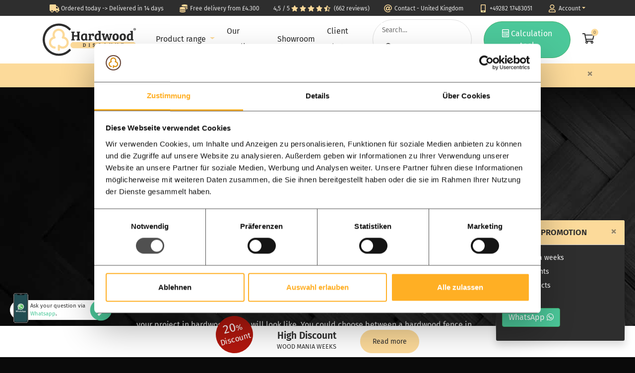

--- FILE ---
content_type: text/html; charset=UTF-8
request_url: https://www.hardwooddiscount.co.uk/hardwood-fence
body_size: 18912
content:
<!DOCTYPE html>
<html lang="en" class="decimal-point">
<head>
    <meta charset="UTF-8">
    <meta http-equiv="X-UA-Compatible" content="IE=edge">
    <meta name="viewport" content="width=device-width, initial-scale=1, shrink-to-fit=no">
    <meta name="csrf-param" content="__Host-csrf-frontend">
<meta name="csrf-token" content="_nUk_Yq0td7XypYr3Hz5X3VtY_V3J8y7wopQ6eDRyR2sJEWnuNWMnOG9z32pGrYvOic2hz9i9MuR3Qais4mqag==">
    <title>Hardwood Fences | Hardwood Discount UK</title>
    <meta name="description" content="Buy Hardwood Fences? Hardwood Discount is the specialist in Hardwoods wit hcompetitive prices. ✔️ Large assortment">
    <meta name="keywords" content="hardwood, garden wood">
    <meta name="robots" content="index,follow">

    <link rel="icon" href="https://www.hardwooddiscount.co.uk/images/favicon-16x16.png" sizes="16x16">
    <link rel="icon" href="https://www.hardwooddiscount.co.uk/images/favicon-32x32.png" sizes="32x32">
    <link rel="icon" href="https://www.hardwooddiscount.co.uk/images/favicon-48x48.png" sizes="48x48">
    <link rel="icon" href="https://www.hardwooddiscount.co.uk/images/favicon-96x96.png" sizes="96x96">
    <link rel="canonical" href="https://www.hardwooddiscount.co.uk/hardwood-fence">
    <link rel="apple-touch-icon" href="https://www.hardwooddiscount.co.uk/apple-touch-icon.png">
    <link rel="stylesheet" href="https://www.hardwooddiscount.co.uk/assets/fonts/fira.min.css">
    <script type="text/javascript" src="https://www.hardwooddiscount.co.uk/assets/js/lozad.min.js"></script>
    <noscript>
    </noscript>
    
	<meta name="p:domain_verify" content="cfe560c80fa8ea751639b2ef30aecf78">
	<meta name="facebook-domain-verification" content="pxngsenydpyt5uzfsyrpt5rick9f6f">

    <link href="/assets/css/hd-bootstrap-2023.min.css" rel="stylesheet">
<link href="/assets/css/main-2023.min.css?v=20250104" rel="stylesheet">
<link href="/assets/css/lightbox.min.css" rel="stylesheet">
<link href="https://cdn.jsdelivr.net/npm/swiper@9/swiper-bundle.min.css" rel="stylesheet">    <!-- Facebook Pixel Code -->
    <script>
        !function(f,b,e,v,n,t,s){if(f.fbq)return;n=f.fbq=function(){n.callMethod?
        n.callMethod.apply(n,arguments):n.queue.push(arguments)};
        if(!f._fbq)f._fbq=n;n.push=n;n.loaded=!0;n.version='2.0';
        n.queue=[];t=b.createElement(e);t.async=!0;
        t.src=v;s=b.getElementsByTagName(e)[0];
        s.parentNode.insertBefore(t,s)}(window,document,'script',
        'https://connect.facebook.net/en_US/fbevents.js');
        fbq('init', '308232714775391'); 
        fbq('track', 'PageView', {}, {eventID: '50f9fcdd097175ec3ee776a557aabfdeb9be6b8f36ab1f2b17ef06ff3f6c7092'});
    </script>
    <noscript>
        <img height="1" width="1" 
        src="https://www.facebook.com/tr?id=308232714775391&ev=PageView
        &noscript=1">
    </noscript>
    <!-- End Facebook Pixel Code -->
</head>
<body class="lozad" data-placeholder-background="#0A0A0A" data-background-image="/images/zwarte-vlonder-background.jpg">

        <!-- Google Tag Manager -->
        <noscript><iframe src="//www.googletagmanager.com/ns.html?id=GTM-MHHCWXK"
        height="0" width="0" style="display:none;visibility:hidden"></iframe></noscript>
        <script>(function(w,d,s,l,i){w[l]=w[l]||[];w[l].push({'gtm.start':
        new Date().getTime(),event:'gtm.js'});var f=d.getElementsByTagName(s)[0],
        j=d.createElement(s),dl=l!='dataLayer'?'&l='+l:'';j.async=true;j.src=
        '//www.googletagmanager.com/gtm.js?id='+i+dl;f.parentNode.insertBefore(j,f);
        })(window,document,'script','dataLayer','GTM-MHHCWXK');</script>
        <!-- End Google Tag Manager -->





<header class="fixed-top" style="z-index:1031;">
	<div class="container-lg d-lg-none px-0">
        <div class="usp-slider bg-anthracite d-md-none">
    <div id="w0"><div><a href="/fast-delivery"><i class="fa-lg fa-fw yellow fas fa-truck"></i> Ordered today -> Delivered in 14 days</a></div><div><a href="/free-delivery-starting-from-4300"><i class="fa-lg fa-fw yellow fas fa-coins"></i> Free delivery from £4.300
</a></div></div>        </div>
        <div class="row bg-anthracite d-none d-md-block">
            <div class="col">
                <ul class="usp d-flex justify-content-center">
                    <li><a href="https://www.hardwooddiscount.co.uk/fast-delivery"><i class="fa-lg fa-fw yellow fas fa-truck"></i> <span>Ordered today -> Delivered in 14 days</span></a></li><!--
                    --><li><a href="https://www.hardwooddiscount.co.uk/free-delivery-starting-from-4300"><i class="fa-lg fa-fw yellow fas fa-coins"></i> <span>Free delivery from £4.300
</span></a></li>
                </ul>
            </div>
        </div>
        <div class="row no-gutters">
            <div class="col shadow bg-white">
            	<nav>
                    <div class="d-flex px-3 py-2 justify-content-between">
                    	<span>
                            <button class="btn open-mobile-menu" type="button" data-toggle="collapse" data-target="#mobile-menu" aria-controls="mobile-menu" aria-expanded="false" aria-label="Toggle navigation" style="line-height:0.8;">
                                <img data-src="https://www.hardwooddiscount.co.uk/images/svg/menu-icon.svg" alt="" class="lozad" width="16" height="7"><br><small style="font-size:60%;">Menu</small>
                            </button>
                        	<a href="https://api.whatsapp.com/send?phone=491707076333" class="btn" target="_blank">
                                <i class="fab fa-whatsapp"></i>                             </a>
                        </span>
                        <a href="/">
                            <?xml version="1.0" encoding="utf-8"?>
<!-- Generator: Adobe Illustrator 25.2.0, SVG Export Plug-In . SVG Version: 6.00 Build 0)  -->
<svg version="1.1" id="Hartholz_Discount_Logo" xmlns="http://www.w3.org/2000/svg" xmlns:xlink="http://www.w3.org/1999/xlink"
	 x="0px" y="0px" width="102" height="38" viewBox="0 0 766.7 265.5" style="enable-background:new 0 0 766.7 265.5;" xml:space="preserve">
<style type="text/css">
	.st0{fill:#2E2E2E;}
	.st1{fill:#fcda9a;}
	.st2{fill:#2e2e2e;}
</style>
<g id="Cirkel">
	<g>
		<path class="st0" d="M132.8,247.7c-64.9,0-117.4-54-114.8-119.5C20.3,67.8,69.8,19.1,130.3,17.9c34.2-0.7,65.2,13.6,86.7,36.8
			c1.8,2,4.9,2,6.8,0.2l6-6c1.8-1.8,1.8-4.7,0.1-6.5c-25.2-27-61.6-43.6-101.7-42.2C58.5,2.4,2,59.2,0.1,128.9
			c-2.1,75,58.2,136.6,132.7,136.6c38.7,0,73.5-16.6,97.8-43.1c1.7-1.9,1.6-4.7-0.1-6.5l-6-6c-1.9-1.9-5-1.8-6.8,0.2
			C196.6,233.2,166.4,247.7,132.8,247.7z"/>
	</g>
</g>
<path id="Boompje" class="st1" d="M123.9,187.8v31.1c0,2.6,2.1,4.7,4.7,4.7l8.4,0c2.6,0,4.7-2.1,4.7-4.7v-17.5
	c6.9,3.5,14.6,5.3,22.5,5.3c27.7,0,50.2-22.5,50.2-50.2c0-22.7-14.8-41.8-35.5-48c2.3-6.7,3.2-13.8,2.5-21.1
	c-2.2-24.1-24.6-44.9-48.8-45.5c-28.2-0.6-51.3,22.1-51.3,50.2c0,5.9,1,11.7,3,17.2c-19.5,7-33,25.5-33,47.2
	c0,27.7,22.5,50.2,50.2,50.2c0.1,0,0.2,0,0.3,0c2.5,0,4.5-2.1,4.5-4.6v-8.6c0-2.6-2.1-4.7-4.7-4.7l-0.1,0
	c-17.8,0-32.3-14.5-32.3-32.3c0-16.7,12.5-30.5,29.1-32.2c2.1-0.2,4.1-1.1,5.6-2.7c3-3.2,3.3-7.9,0.9-11.3c-4.6-6.8-6.6-15-5.3-23.3
	c2.2-14.7,14-25.8,28.8-27.2c19.3-1.9,35.5,13.3,35.5,32.2c0,6.5-1.9,12.7-5.5,18.1c-1.3,1.9-1.9,4.1-1.5,6.3
	c0.7,4.5,4.3,7.5,8.6,7.7c17.5,0.6,31.3,14.8,31.3,32.3c0,17.8-14.5,32.3-32.3,32.3c-9.4,0-18.3-4.1-24.4-11.2
	c-0.8-1-1.8-1.8-2.9-2.4c-3.9-1.9-8.3-0.8-10.8,2.2c0,0,0,0,0,0c-1.3,1.5-2,3.3-2,5.3L123.9,187.8z"/>
<g id="Discount">
	<path class="st1" d="M742.7,202.6H253.1c-13.2,0-24.1-10.8-24.1-24.1V176c0-13.2,10.8-24.1,24.1-24.1h489.6
		c13.2,0,24.1,10.8,24.1,24.1v2.6C766.7,191.8,755.9,202.6,742.7,202.6z"/>
	<g>
		<path class="st2" d="M330.5,190.7v-3.3l1.4-0.1c0.8-0.1,1.2-0.5,1.2-1.2v-19.2l-2.4-0.1v-3.5H342c4,0,7.2,1.1,9.5,3.2
			c2.3,2.1,3.4,5.3,3.4,9.5c0,2.6-0.3,4.9-1,6.8c-0.7,1.9-1.6,3.5-2.8,4.6c-2.4,2.2-5.3,3.3-8.8,3.3H330.5z M338.1,167.3v19.5h4.2
			c2.4,0,4.2-0.9,5.5-2.6c1.3-1.7,2-4.2,2-7.4c0-6.3-2.7-9.5-8.1-9.5H338.1z"/>
	</g>
	<g>
		<path class="st2" d="M381.1,185.9v-19l-2.4-0.1v-3.5h10v3.3l-1.4,0.1c-0.8,0.1-1.2,0.5-1.2,1.3v19l2.4,0.1v3.5h-10v-3.3l1.4-0.1
			c0.4-0.1,0.7-0.2,0.9-0.4C381,186.7,381.1,186.4,381.1,185.9z"/>
	</g>
	<g>
		<path class="st2" d="M420.5,187c3.3,0,5-1.3,5-4c0-1.4-0.7-2.4-2.2-3.1c-0.8-0.4-1.8-0.7-3-1.1c-1.2-0.3-2.2-0.7-3.1-1
			c-0.8-0.3-1.6-0.8-2.5-1.4c-1.6-1.2-2.4-3.1-2.4-5.6c0-2.5,0.9-4.5,2.6-5.9c1.7-1.4,4-2.2,6.9-2.2c2.8,0,5.4,0.6,7.9,1.7v6.2
			l-4.2,0.3v-2.4c0-0.4-0.1-0.7-0.2-0.9c-0.3-0.5-1.3-0.8-2.9-0.8s-2.9,0.3-3.6,0.9c-0.8,0.6-1.2,1.5-1.2,2.7c0,0.9,0.3,1.7,1,2.3
			c0.4,0.4,1.1,0.8,2,1.1c0.9,0.3,1.8,0.6,2.8,0.9c1,0.3,1.8,0.6,2.6,1c0.8,0.4,1.5,0.9,2.4,1.5c1.7,1.2,2.5,3.2,2.5,5.7
			c0,2.6-0.9,4.6-2.8,6.1c-1.9,1.5-4.3,2.2-7.4,2.2c-3,0-5.8-0.6-8.2-1.7V183l4.2-0.3v2.5c0,0.4,0.1,0.7,0.2,0.9
			c0.1,0.2,0.4,0.4,1,0.6C418.4,186.9,419.3,187,420.5,187z"/>
	</g>
	<g>
		<path class="st2" d="M470.8,167.6c-0.3-0.5-1.4-0.8-3.4-0.8c-2.6,0-4.5,0.9-5.8,2.6c-1.3,1.7-2,4.2-2,7.5c0,6.8,2.5,10.2,7.6,10.2
			c0.1,0,0.4,0,1.1,0c0.6,0,1.3-0.1,1.8-0.3c0.6-0.2,0.9-0.4,1-0.6c0.1-0.2,0.2-0.5,0.2-0.9v-3.3l4.2,0.3v7.1
			c-2.1,1.1-4.9,1.7-8.2,1.7c-4.2,0-7.4-1.2-9.6-3.6c-2.2-2.4-3.3-5.9-3.3-10.6c0-2.6,0.4-4.8,1.1-6.8c0.7-1.9,1.7-3.4,3-4.5
			c2.5-2.1,5.4-3.1,8.8-3.1c2.8,0,5.3,0.6,7.8,1.7v7l-4.2,0.3v-3.2C470.9,168.1,470.9,167.8,470.8,167.6z"/>
	</g>
	<g>
		<path class="st2" d="M512.6,162.8c3.3,0,6,1.2,8.2,3.5c2.2,2.3,3.3,5.8,3.3,10.6c0,4.8-1.1,8.3-3.3,10.8c-2.2,2.4-5.2,3.7-8.9,3.7
			c-3.7,0-6.7-1.2-8.8-3.6c-2.1-2.4-3.2-5.9-3.2-10.6c0-2.5,0.4-4.8,1.1-6.7c0.7-1.9,1.7-3.4,2.9-4.4
			C506.4,163.8,509.3,162.8,512.6,162.8z M505.1,176.9c0,6.8,2.4,10.2,7.1,10.2c2.5,0,4.3-1,5.3-3.1c0.9-1.8,1.4-4.1,1.4-6.8
			c0-2.4-0.4-4.6-1.2-6.6c-0.5-1.1-1.2-2-2.1-2.6c-0.9-0.6-2.2-0.9-3.7-0.9s-2.8,0.5-3.9,1.5c-1.1,1-1.8,2.2-2.3,3.6
			C505.3,173.5,505.1,175.1,505.1,176.9z"/>
	</g>
	<g>
		<path class="st2" d="M554.3,168.1v13.7c0,1.9,0.5,3.3,1.4,4.1c0.9,0.8,2.2,1.2,4,1.2c1.7,0,3.1-0.4,4-1.3c0.9-0.9,1.4-2.1,1.4-3.8
			v-15.1l-2.4-0.1v-3.5h9.8v3.3l-1.4,0.1c-0.8,0.1-1.2,0.5-1.2,1.2v14.7c0,2.7-0.9,4.8-2.8,6.3c-1.9,1.5-4.5,2.3-7.8,2.3
			c-3.3,0-5.8-0.7-7.5-2.2c-1.7-1.5-2.5-3.8-2.5-7v-15.2l-2.4-0.1v-3.5h10v3.3l-1.4,0.1c-0.4,0.1-0.8,0.2-0.9,0.4
			C554.4,167.3,554.3,167.6,554.3,168.1z"/>
	</g>
	<g>
		<path class="st2" d="M595.2,190.7v-3.3l1.5-0.1c0.7-0.1,1.1-0.4,1.1-1.2v-19.2l-2.4-0.1v-3.5h7.4l11.7,19h0.1v-15.3l-2.7-0.1v-3.5
			h10.1v3.3l-1.5,0.1c-0.7,0.1-1,0.5-1,1.3v22.7h-4.8l-11.9-19.3h-0.1v15.6l2.7,0.1v3.5H595.2z"/>
	</g>
	<g>
		<path class="st2" d="M652.6,186.1v-18.8h-3.2c-0.6,0-1,0.4-1,1.3v1.9l-4.2-0.3v-7h21.6v7l-4.2,0.3v-1.9c0-0.5-0.1-0.8-0.2-1
			c-0.1-0.2-0.5-0.3-1-0.3h-2.8v19.7l3.3,0.1v3.5h-11.7v-3.3l2.2-0.1C652.2,187.2,652.6,186.8,652.6,186.1z"/>
	</g>
</g>
<g id="_x28_R_x29_">
	<path class="st0" d="M766.7,47.2c0,5.5-4.4,9.9-10.1,9.9s-10.1-4.4-10.1-9.9c0-5.5,4.5-9.8,10.2-9.8
		C762.3,37.4,766.7,41.7,766.7,47.2z M749,47.2c0,4.4,3.3,7.9,7.7,7.9c4.3,0.1,7.5-3.5,7.5-7.8c0-4.4-3.2-7.9-7.6-7.9
		C752.3,39.4,749,42.9,749,47.2z M755.1,52.3h-2.3v-9.8c0.9-0.1,2.2-0.3,3.8-0.3c1.9,0,2.7,0.3,3.4,0.8c0.6,0.4,1,1.1,1,2.1
		c0,1.2-0.9,2-2,2.3v0.1c1,0.3,1.4,1.1,1.7,2.4c0.3,1.5,0.5,2,0.7,2.4H759c-0.3-0.4-0.5-1.2-0.8-2.4c-0.2-1-0.8-1.5-2-1.5h-1.1V52.3
		z M755.2,46.8h1.1c1.3,0,2.3-0.4,2.3-1.4c0-0.9-0.7-1.5-2.1-1.5c-0.6,0-1,0.1-1.3,0.1V46.8z"/>
</g>
<g>
	<path class="st0" d="M241.3,76.1l-5.8-0.3v-9.7h27.8v9.3l-3.4,0.3c-2.1,0.3-2.7,0.7-2.7,3.2v17.1h28.2v-20l-5.5-0.4v-9.6h27.3v9.2
		l-3.2,0.3c-2.1,0.3-2.7,0.9-2.7,3.4v50.1l5.7,0.4v9.6h-27.7V130l3.4-0.4c2.1-0.3,2.7-0.9,2.7-3.4v-18.5h-28.2v21.7l5.7,0.4v9.5
		h-27.6V130l3.3-0.3c2.1-0.3,2.7-0.9,2.7-3.5V76.1z"/>
	<path class="st0" d="M364.6,127.1c0,2.2,0.5,3,2.4,3.1l3.1,0.2v8.8h-17.8l-0.4-5.5l-0.4-0.1c-2.6,4.1-7.6,7-14.6,7
		c-16.3,0-22-11.9-22-26.8c0-19.3,9.7-31.8,29.6-31.8c3.8,0,11.9,0.8,20.2,4V127.1z M349.4,94.5c-1.4-0.5-4.1-1.1-6.8-1.1
		c-9.6,0-12.3,9.2-12.3,19.7c0,8.5,2,16.4,9.9,16.4c6,0,9.2-4.1,9.2-8.5V94.5z"/>
	<path class="st0" d="M397,104.6v25.1l9.1,0.4v9.1h-30.4v-8.7l3.5-0.3c2.3-0.3,2.6-1.1,2.6-3.6V96.1c0-2.2-0.7-3-2.5-3.1l-3.7-0.3
		v-9.2h20.1V92h0.2c1.8-4.4,6.5-9.9,15.6-9.9c3.2,0,7.1,0.5,10.1,1.9v19.8l-12.4,0.9v-7.3c0-1.8-0.2-2.3-1-2.6
		c-0.7-0.2-1.5-0.3-2.7-0.3C400.2,94.4,397,98.8,397,104.6z"/>
	<path class="st0" d="M476.8,126.9c0,2.5,0.3,3.1,2.4,3.2l3.1,0.3v8.8h-17.8l-0.4-5.5l-0.4-0.1c-3.5,5.2-9,7-14.7,7
		c-16.7,0-21.8-12.9-21.8-27.3c0-17.7,9-31.3,25.8-31.3c3,0,5.8,0.4,8.7,1.3v-9.8c0-2.1-0.9-3.1-2.6-3.2l-3.6-0.3v-9.2h21.4V126.9z
		 M461.6,120.4V94.9c-1.8-0.9-4.2-1.5-7.1-1.5c-8.9,0-12,8.6-12,18.6c0,9.5,2,17.4,10,17.4C458.2,129.3,461.6,125.8,461.6,120.4z"/>
	<path class="st0" d="M536.4,84.9l10.2,38.9h0.2l7.1-30.6l-5.3-0.3v-9.5h23v9l-3.2,0.3c-2.1,0.3-2.5,1-3.1,3.2l-11.3,43.2h-15.8
		l-9.2-36.4h-0.1l-9.3,36.4h-16.6l-12.4-46.1l-5.4-0.7v-9h25.7v9.1l-3.5,0.3c-1.6,0.2-2.3,1.2-1.9,2.9l6.9,27.8h0.2l10.4-38.7H536.4
		z"/>
	<path class="st0" d="M600.6,82.1c8.4,0,25.1,2.4,25.1,27.9c0,21.4-11,30.8-26.8,30.8c-15.7,0-24.8-9.1-24.8-29.2
		C574,88.2,588.9,82.1,600.6,82.1z M609.6,111.6c0-11.9-2.3-18.1-9.8-18.1c-7.1,0-9.9,6.2-9.9,16.3c0,10,1.3,19.5,9.8,19.5
		C606.8,129.2,609.6,122.6,609.6,111.6z"/>
	<path class="st0" d="M659.2,82.1c8.4,0,25.1,2.4,25.1,27.9c0,21.4-11,30.8-26.8,30.8c-15.7,0-24.8-9.1-24.8-29.2
		C632.6,88.2,647.6,82.1,659.2,82.1z M668.3,111.6c0-11.9-2.3-18.1-9.8-18.1c-7.1,0-9.9,6.2-9.9,16.3c0,10,1.3,19.5,9.8,19.5
		C665.5,129.2,668.3,122.6,668.3,111.6z"/>
	<path class="st0" d="M741,126.9c0,2.5,0.3,3.1,2.4,3.2l3.1,0.3v8.8h-17.8l-0.4-5.5l-0.4-0.1c-3.5,5.2-9,7-14.7,7
		c-16.7,0-21.8-12.9-21.8-27.3c0-17.7,9-31.3,25.8-31.3c3,0,5.8,0.4,8.7,1.3v-9.8c0-2.1-0.9-3.1-2.6-3.2l-3.6-0.3v-9.2H741V126.9z
		 M725.9,120.4V94.9c-1.8-0.9-4.2-1.5-7.1-1.5c-8.9,0-12,8.6-12,18.6c0,9.5,2,17.4,10,17.4C722.5,129.3,725.9,125.8,725.9,120.4z"/>
</g>
</svg>
                        </a>
                        <span>
                        	<a href="https://www.hardwooddiscount.co.uk/shopping-cart" class="btn">
                                <i class="fas fa-shopping-cart"></i>                             </a>
                            <a href="https://www.hardwooddiscount.co.uk/search" class="btn">
                                <i class="fas fa-search"></i>                             </a>
                        </span>
                    </div>
                    <div class="collapse border-top text-nowrap" id="mobile-menu" style="overflow-x:hidden;">
                    	<div class="innerLiner position-relative"><!--
                        	--><span style="position:absolute;right:15px;bottom:22%;color:#111;z-index:1100;line-height:1.1;" class="scroll-hint">
								<i class="fas fa-chevron-up"></i><br><i class="fas fa-chevron-down"></i></span><!--
                            --><div class="mobile-main-box d-inline-block align-top" style="width:100vw;">
                                <div class="list-group no-radius">
                                    <a class="list-group-item list-group-item-action border-0 py-1 pl-3 pr-4 text-right bg-lightgray" href="#" data-toggle="collapse" data-target="#mobile-menu" aria-controls="mobile-menu" aria-expanded="true" aria-label="Toggle navigation">
                                        Close <i class="fas fa-times"></i>                                     </a>
                                </div>
                                <div style="height:calc(100vh - 128px);overflow-y:scroll;">
                                    <div class="list-group no-radius">
                                                    <a href="https://www.hardwooddiscount.co.uk/decking" class="list-group-item list-group-item-action border-0 mobile-main anthracite pointer" data-content="197">
                                                        <img data-src="https://www.hardwooddiscount.co.uk/images/content/ipe_vlonderplanken-met-clip-voor-onzichtbaar-schroeven.jpg" alt="" width="63" height="45" class="lozad mr-4" style="height:auto;max-width:25%;">
                                                        Decking                                        </a>
                                                    <a href="https://www.hardwooddiscount.co.uk/verandas" class="list-group-item list-group-item-action border-0 mobile-main anthracite pointer" data-content="192">
                                                        <img data-src="https://www.hardwooddiscount.co.uk/images/content/overkapping.jpg" alt="" width="63" height="45" class="lozad mr-4" style="height:auto;max-width:25%;">
                                                        Veranda                                        </a>
                                                    <a href="https://www.hardwooddiscount.co.uk/fences" class="list-group-item list-group-item-action border-0 mobile-main anthracite pointer" data-content="193">
                                                        <img data-src="https://www.hardwooddiscount.co.uk/images/content/schutting.jpg" alt="" width="63" height="45" class="lozad mr-4" style="height:auto;max-width:25%;">
                                                        Modern fence                                        </a>
                                                    <a href="https://www.hardwooddiscount.co.uk/steel-doors" class="list-group-item list-group-item-action border-0 mobile-main anthracite pointer" data-content="194">
                                                        <img data-src="https://www.hardwooddiscount.co.uk/images/content/stalen-deuren-dubbele-taats-deur.jpg" alt="" width="63" height="45" class="lozad mr-4" style="height:auto;max-width:25%;">
                                                        Steel doors                                        </a>
                                                </div>
                                    <ul class="list-group no-radius">
                                        <li class="list-group-item bg-lightgray border-0">
                                            <div class="search-box bg-white">
                                                <form action="https://www.hardwooddiscount.co.uk/search" method="post" class="d-flex">
                                                    <input type="hidden" name="__Host-csrf-frontend" value="_nUk_Yq0td7XypYr3Hz5X3VtY_V3J8y7wopQ6eDRyR2sJEWnuNWMnOG9z32pGrYvOic2hz9i9MuR3Qais4mqag==">
                                                    <input type="text" name="SearchForm[search]" placeholder="Search…" required class="flex-grow-1">
                                                    <button type="submit"><i class="fa-fw far fa-search"></i> </button>
                                                </form>
                                            </div>
                                        </li>
                                        <li class="list-group-item bg-lightgray border-0">
                                            <a class="btn btn-yellow btn-round w-100" href="https://www.hardwooddiscount.co.uk/calculator"><i class="far fa-calculator"></i> Calculation tool</a>
                                        </li>
                                        <li class="list-group-item bg-lightgray border-0">
                                            <div class="list-group no-radius">
                                                <a href="https://www.hardwooddiscount.co.uk/safe-and-fast-order-at-hardwood-discount" class="list-group-item list-group-item-action medium-bold border-left-0 border-right-0 bc-yellow">
                                                    <i class="fa-lg fa-fw yellow far fa-check-circle"></i> Our quality                                                    <i class="fa-fw yellow float-right fas fa-chevron-right" style="margin-top:8px;"></i>                                                 </a>
                                                <a href="https://www.hardwooddiscount.co.uk/showroom" class="list-group-item list-group-item-action medium-bold border-left-0 border-right-0 bc-yellow">
                                                    <i class="fa-lg fa-fw yellow far fa-map-marker"></i> Showroom                                                    <i class="fa-fw yellow float-right fas fa-chevron-right" style="margin-top:8px;"></i>                                                 </a>
                                                <a href="https://www.hardwooddiscount.co.uk/projects-for-inspiration" class="list-group-item list-group-item-action medium-bold border-left-0 border-right-0 bc-yellow">
                                                    <i class="fa-lg fa-fw yellow far fa-image"></i> Client photos                                                    <i class="fa-fw yellow float-right fas fa-chevron-right" style="margin-top:8px;"></i>                                                 </a>
                                                <a href="https://www.hardwooddiscount.co.uk/contact" class="list-group-item list-group-item-action medium-bold border-left-0 border-right-0 bc-yellow">
                                                    <i class="fa-lg fa-fw yellow far fa-at"></i> Contact - United Kingdom                                                    <i class="fa-fw yellow float-right fas fa-chevron-right" style="margin-top:8px;"></i>                                                 </a>
                                                <a href="https://www.hardwooddiscount.co.uk/account" class="list-group-item list-group-item-action medium-bold border-left-0 border-right-0 bc-yellow">
                                                    <i class="fa-lg fa-fw yellow far fa-user"></i> Account                                                    <i class="fa-fw yellow float-right fas fa-chevron-right" style="margin-top:8px;"></i>                                                 </a>
                                            </div>
                                        </li>
                                    </ul>
                                </div>
                            </div><!--
                                --><div class="mobile-sub mobile-sub-197 d-none align-top" style="width:100vw;">
                                <div class="list-group no-radius">
                                    <div class="list-group-item border-0 py-1 pl-3 pr-4 bg-lightgray d-flex justify-content-between">
                                        <a class="anthracite medium-bold back-to-main pointer">
                                            <i class="yellow fas fa-chevron-left"></i>  Decking                                        </a>
                                        <a href="#" class="anthracite text-decoration-none" data-toggle="collapse" data-target="#mobile-menu" aria-controls="mobile-menu" aria-expanded="true" aria-label="Toggle navigation">
                                            Close <i class="fas fa-times"></i>                                         </a>
                                    </div>
                                </div>
                                <div style="height:calc(100vh - 253px);overflow-y:scroll;">
                                    <div class="list-group-item border-0 p-0">
                                        <div class="mega-calc-photo d-flex flex-column justify-content-between p-4" style="height:150px; background: linear-gradient(0deg, rgba(0,0,0,0.7) 0%, rgba(0,0,0,0) 40%, rgba(0,0,0,0) 60%, rgba(0,0,0,0.7) 100%), center / cover no-repeat url('/images/content/vlonderplanken-nieuw.jpeg.jpg');">
                                            <p class="largest light white">Create your own decking</p>
                                                <p class="m-0 text-right"><a href="https://www.hardwooddiscount.co.uk/calculator/decking" class="btn btn-round bg-yellow"><i class="fas fa-calculator"></i> Calculation tool</a></p>
                                            </div>
                                    </div>
                                        <div class="list-group-item border-0">
                                        <p class="medium-bold anthracite mt-3 mb-2">Decking</p>
                                    </div>
                                        <a href="https://www.hardwooddiscount.co.uk/ipe-decking" class="list-group-item list-group-item-action border-left-0 border-right-0 bc-yellow">
                                        IPE decking                                        <i class="fa-fw yellow float-right fas fa-chevron-right" style="margin-top:8px;"></i>                                     </a>
                                        <a href="https://www.hardwooddiscount.co.uk/all-decking-boards" class="list-group-item list-group-item-action border-left-0 border-right-0 bc-yellow">
                                        Decking boards                                        <i class="fa-fw yellow float-right fas fa-chevron-right" style="margin-top:8px;"></i>                                     </a>
                                    </div>
                                    <div class="list-group-item bg-lightgray">
                                    <a href="/decking" class="btn btn-round bg-yellow medium-bold w-100">All decking</a>
                                </div>
                                </div><!--
                                --><div class="mobile-sub mobile-sub-192 d-none align-top" style="width:100vw;">
                                <div class="list-group no-radius">
                                    <div class="list-group-item border-0 py-1 pl-3 pr-4 bg-lightgray d-flex justify-content-between">
                                        <a class="anthracite medium-bold back-to-main pointer">
                                            <i class="yellow fas fa-chevron-left"></i>  Veranda                                        </a>
                                        <a href="#" class="anthracite text-decoration-none" data-toggle="collapse" data-target="#mobile-menu" aria-controls="mobile-menu" aria-expanded="true" aria-label="Toggle navigation">
                                            Close <i class="fas fa-times"></i>                                         </a>
                                    </div>
                                </div>
                                <div style="height:calc(100vh - 253px);overflow-y:scroll;">
                                    <div class="list-group-item border-0 p-0">
                                        <div class="mega-calc-photo d-flex flex-column justify-content-between p-4" style="height:150px; background: linear-gradient(0deg, rgba(0,0,0,0.7) 0%, rgba(0,0,0,0) 40%, rgba(0,0,0,0) 60%, rgba(0,0,0,0.7) 100%), center / cover no-repeat url('/images/content/moderne-zwarte-overkapping-showmodel-2-.jpg');">
                                            <p class="largest light white">Create your own veranda</p>
                                                <p class="m-0 text-right"><a href="https://www.hardwooddiscount.co.uk/calculator/partial-roof" class="btn btn-round bg-yellow"><i class="fas fa-calculator"></i> Calculation tool</a></p>
                                            </div>
                                    </div>
                                        <div class="list-group-item border-0">
                                        <p class="medium-bold anthracite mt-3 mb-2">Veranda</p>
                                    </div>
                                        <a href="https://www.hardwooddiscount.co.uk/timber-frame-shed" class="list-group-item list-group-item-action border-left-0 border-right-0 bc-yellow">
                                        Classic veranda                                        <i class="fa-fw yellow float-right fas fa-chevron-right" style="margin-top:8px;"></i>                                     </a>
                                        <a href="https://www.hardwooddiscount.co.uk/modern-veranda-black" class="list-group-item list-group-item-action border-left-0 border-right-0 bc-yellow">
                                        Modern veranda                                        <i class="fa-fw yellow float-right fas fa-chevron-right" style="margin-top:8px;"></i>                                     </a>
                                    </div>
                                    <div class="list-group-item bg-lightgray">
                                    <a href="/verandas" class="btn btn-round bg-yellow medium-bold w-100">All verandas</a>
                                </div>
                                </div><!--
                                --><div class="mobile-sub mobile-sub-193 d-none align-top" style="width:100vw;">
                                <div class="list-group no-radius">
                                    <div class="list-group-item border-0 py-1 pl-3 pr-4 bg-lightgray d-flex justify-content-between">
                                        <a class="anthracite medium-bold back-to-main pointer">
                                            <i class="yellow fas fa-chevron-left"></i>  Modern fence                                        </a>
                                        <a href="#" class="anthracite text-decoration-none" data-toggle="collapse" data-target="#mobile-menu" aria-controls="mobile-menu" aria-expanded="true" aria-label="Toggle navigation">
                                            Close <i class="fas fa-times"></i>                                         </a>
                                    </div>
                                </div>
                                <div style="height:calc(100vh - 253px);overflow-y:scroll;">
                                    <div class="list-group-item border-0 p-0">
                                        <div class="mega-calc-photo d-flex flex-column justify-content-between p-4" style="height:150px; background: linear-gradient(0deg, rgba(0,0,0,0.7) 0%, rgba(0,0,0,0) 40%, rgba(0,0,0,0) 60%, rgba(0,0,0,0.7) 100%), center / cover no-repeat url('/images/content/schutting_mm.jpg');">
                                            <p class="largest light white">Create your own fence</p>
                                                <p class="m-0 text-right"><a href="https://www.hardwooddiscount.co.uk/modern-fence-calculator" class="btn btn-round bg-yellow"><i class="fas fa-calculator"></i> Calculation tool</a></p>
                                            </div>
                                    </div>
                                        <div class="list-group-item border-0">
                                        <p class="medium-bold anthracite mt-3 mb-2">Modern fence</p>
                                    </div>
                                        <a href="https://www.hardwooddiscount.co.uk/garden-screens" class="list-group-item list-group-item-action border-left-0 border-right-0 bc-yellow">
                                        Garden screens                                        <i class="fa-fw yellow float-right fas fa-chevron-right" style="margin-top:8px;"></i>                                     </a>
                                        <a href="https://www.hardwooddiscount.co.uk/fence-boards" class="list-group-item list-group-item-action border-left-0 border-right-0 bc-yellow">
                                        Slatted fence boards                                        <i class="fa-fw yellow float-right fas fa-chevron-right" style="margin-top:8px;"></i>                                     </a>
                                        <a href="https://www.hardwooddiscount.co.uk/fence-posts" class="list-group-item list-group-item-action border-left-0 border-right-0 bc-yellow">
                                        Hardwood fence posts                                        <i class="fa-fw yellow float-right fas fa-chevron-right" style="margin-top:8px;"></i>                                     </a>
                                        <a href="https://www.hardwooddiscount.co.uk/hardwood-gates" class="list-group-item list-group-item-action border-left-0 border-right-0 bc-yellow">
                                        Modern gate                                        <i class="fa-fw yellow float-right fas fa-chevron-right" style="margin-top:8px;"></i>                                     </a>
                                    </div>
                                    <div class="list-group-item bg-lightgray">
                                    <a href="https://www.hardwooddiscount.co.uk/fences" class="btn btn-round bg-yellow medium-bold w-100">All fences</a>
                                </div>
                                </div><!--
                                --><div class="mobile-sub mobile-sub-194 d-none align-top" style="width:100vw;">
                                <div class="list-group no-radius">
                                    <div class="list-group-item border-0 py-1 pl-3 pr-4 bg-lightgray d-flex justify-content-between">
                                        <a class="anthracite medium-bold back-to-main pointer">
                                            <i class="yellow fas fa-chevron-left"></i>  Steel doors                                        </a>
                                        <a href="#" class="anthracite text-decoration-none" data-toggle="collapse" data-target="#mobile-menu" aria-controls="mobile-menu" aria-expanded="true" aria-label="Toggle navigation">
                                            Close <i class="fas fa-times"></i>                                         </a>
                                    </div>
                                </div>
                                <div style="height:calc(100vh - 253px);overflow-y:scroll;">
                                    <div class="list-group-item border-0 p-0">
                                        <div class="mega-calc-photo d-flex flex-column justify-content-between p-4" style="height:150px; background: linear-gradient(0deg, rgba(0,0,0,0.7) 0%, rgba(0,0,0,0) 40%, rgba(0,0,0,0) 60%, rgba(0,0,0,0.7) 100%), center / cover no-repeat url('/images/content/stalen-deuren-2-voorbeeld.png');">
                                            <p class="largest light white">Create your own steel door</p>
                                                <p class="m-0 text-right"><a href="https://www.hardwooddiscount.co.uk/steel-door-calculator" class="btn btn-round bg-yellow"><i class="fas fa-calculator"></i> Calculation tool</a></p>
                                            </div>
                                    </div>
                                        <div class="list-group-item border-0">
                                        <p class="medium-bold anthracite mt-3 mb-2">Steel doors</p>
                                    </div>
                                        <a href="https://www.hardwooddiscount.co.uk/steel-doors" class="list-group-item list-group-item-action border-left-0 border-right-0 bc-yellow">
                                        Steel doors                                        <i class="fa-fw yellow float-right fas fa-chevron-right" style="margin-top:8px;"></i>                                     </a>
                                    </div>
                                    <div class="list-group-item bg-lightgray">
                                    <a href="https://www.hardwooddiscount.co.uk/steel-doors" class="btn btn-round bg-yellow medium-bold w-100">All steel doors</a>
                                </div>
                                </div><!--
                        	--></div>
                    </div>
                </nav>
            </div>
        </div>
    </div>
    	<div class="container-fluid d-none d-lg-block bg-anthracite">
    	<div class="container-xl">
                <div class="row">
                    <div class="col">
                        <ul class="usp d-flex">
                            <li><a href="https://www.hardwooddiscount.co.uk/fast-delivery"><i class="fa-lg fa-fw yellow fas fa-truck"></i> <span>Ordered today -> Delivered in 14 days</span></a></li><!--
                            --><li><a href="https://www.hardwooddiscount.co.uk/free-delivery-starting-from-4300"><i class="fa-lg fa-fw yellow fas fa-coins"></i> <span>Free delivery from £4.300
</span></a></li><!--
                            --><li class="ml-auto mr-auto d-lg-none d-xl-block"><a href="https://nl.trustpilot.com/review/hardhoutdiscount.nl" target="_blank" rel="noreferrer" style="text-decoration:none;">
                                <span class="d-inline-block py-1 align-baseline">4,5 / 5</span>
                                <span class="d-inline-block py-1 align-baseline">
                                    <span class="feedback-co-stars d-inline-block yellow align-baseline">
					<span class="fas fa-star"></span>
					<span class="fas fa-star"></span>
					<span class="fas fa-star"></span>
					<span class="fas fa-star"></span>
					<span class="fas fa-star-half-alt"></span></span>
                                    <span class="feedback-co-reviews d-inline-block ml-1 align-baseline">(662 reviews)</span>
                                </span></a>
                            </li><!--
                            --><li class="float-right ml-auto"><a href="https://www.hardwooddiscount.co.uk/contact"><i class="fa-lg fa-fw yellow far fa-at"></i> <span>Contact - United Kingdom</span></a></li><!--
                            --><li class="float-right"><a href="tel:+49282 17483051"><i class="fa-lg fa-fw yellow fas fa-mobile-alt"></i> <span>+49282 17483051 </span></a></li><!--
                            --><li class="float-right position-relative"><a href="https://www.hardwooddiscount.co.uk/account" data-toggle="dropdown" class="dropdown-toggle dark"><i class="fa-lg fa-fw yellow far fa-user"></i> <span>Account</span></a>
					<div id="w1" class="dropdown-menu-right usp-dropdown dropdown-menu"><a class="dropdown-item" href="/login">Please sign in</a>
<a class="dropdown-item" href="/register">Free registration</a>
<a class="dropdown-item" href="/business-account">Business account UK</a></div>	
                        	</li>
                        </ul>
                    </div>
                </div>
        </div>
	</div>
    <div class="container-fluid d-none d-lg-block bg-white">
    	<div class="container-xl">
            	<div class="row">
                    <nav class="navbar navbar-expand-lg navbar-light bg-white flex-grow-1 desktop-menu" style="border-top:0 !important;">
                        <a class="navbar-brand" href="/">
                            <?xml version="1.0" encoding="utf-8"?>
<!-- Generator: Adobe Illustrator 25.2.0, SVG Export Plug-In . SVG Version: 6.00 Build 0)  -->
<svg version="1.1" id="Hartholz_Discount_Logo" xmlns="http://www.w3.org/2000/svg" xmlns:xlink="http://www.w3.org/1999/xlink"
	 x="0px" y="0px" width="188" height="70" viewBox="0 0 766.7 265.5" style="enable-background:new 0 0 766.7 265.5;" xml:space="preserve">
<style type="text/css">
	.st0{fill:#2E2E2E;}
	.st1{fill:#fcda9a;}
	.st2{fill:#2e2e2e;}
</style>
<g id="Cirkel">
	<g>
		<path class="st0" d="M132.8,247.7c-64.9,0-117.4-54-114.8-119.5C20.3,67.8,69.8,19.1,130.3,17.9c34.2-0.7,65.2,13.6,86.7,36.8
			c1.8,2,4.9,2,6.8,0.2l6-6c1.8-1.8,1.8-4.7,0.1-6.5c-25.2-27-61.6-43.6-101.7-42.2C58.5,2.4,2,59.2,0.1,128.9
			c-2.1,75,58.2,136.6,132.7,136.6c38.7,0,73.5-16.6,97.8-43.1c1.7-1.9,1.6-4.7-0.1-6.5l-6-6c-1.9-1.9-5-1.8-6.8,0.2
			C196.6,233.2,166.4,247.7,132.8,247.7z"/>
	</g>
</g>
<path id="Boompje" class="st1" d="M123.9,187.8v31.1c0,2.6,2.1,4.7,4.7,4.7l8.4,0c2.6,0,4.7-2.1,4.7-4.7v-17.5
	c6.9,3.5,14.6,5.3,22.5,5.3c27.7,0,50.2-22.5,50.2-50.2c0-22.7-14.8-41.8-35.5-48c2.3-6.7,3.2-13.8,2.5-21.1
	c-2.2-24.1-24.6-44.9-48.8-45.5c-28.2-0.6-51.3,22.1-51.3,50.2c0,5.9,1,11.7,3,17.2c-19.5,7-33,25.5-33,47.2
	c0,27.7,22.5,50.2,50.2,50.2c0.1,0,0.2,0,0.3,0c2.5,0,4.5-2.1,4.5-4.6v-8.6c0-2.6-2.1-4.7-4.7-4.7l-0.1,0
	c-17.8,0-32.3-14.5-32.3-32.3c0-16.7,12.5-30.5,29.1-32.2c2.1-0.2,4.1-1.1,5.6-2.7c3-3.2,3.3-7.9,0.9-11.3c-4.6-6.8-6.6-15-5.3-23.3
	c2.2-14.7,14-25.8,28.8-27.2c19.3-1.9,35.5,13.3,35.5,32.2c0,6.5-1.9,12.7-5.5,18.1c-1.3,1.9-1.9,4.1-1.5,6.3
	c0.7,4.5,4.3,7.5,8.6,7.7c17.5,0.6,31.3,14.8,31.3,32.3c0,17.8-14.5,32.3-32.3,32.3c-9.4,0-18.3-4.1-24.4-11.2
	c-0.8-1-1.8-1.8-2.9-2.4c-3.9-1.9-8.3-0.8-10.8,2.2c0,0,0,0,0,0c-1.3,1.5-2,3.3-2,5.3L123.9,187.8z"/>
<g id="Discount">
	<path class="st1" d="M742.7,202.6H253.1c-13.2,0-24.1-10.8-24.1-24.1V176c0-13.2,10.8-24.1,24.1-24.1h489.6
		c13.2,0,24.1,10.8,24.1,24.1v2.6C766.7,191.8,755.9,202.6,742.7,202.6z"/>
	<g>
		<path class="st2" d="M330.5,190.7v-3.3l1.4-0.1c0.8-0.1,1.2-0.5,1.2-1.2v-19.2l-2.4-0.1v-3.5H342c4,0,7.2,1.1,9.5,3.2
			c2.3,2.1,3.4,5.3,3.4,9.5c0,2.6-0.3,4.9-1,6.8c-0.7,1.9-1.6,3.5-2.8,4.6c-2.4,2.2-5.3,3.3-8.8,3.3H330.5z M338.1,167.3v19.5h4.2
			c2.4,0,4.2-0.9,5.5-2.6c1.3-1.7,2-4.2,2-7.4c0-6.3-2.7-9.5-8.1-9.5H338.1z"/>
	</g>
	<g>
		<path class="st2" d="M381.1,185.9v-19l-2.4-0.1v-3.5h10v3.3l-1.4,0.1c-0.8,0.1-1.2,0.5-1.2,1.3v19l2.4,0.1v3.5h-10v-3.3l1.4-0.1
			c0.4-0.1,0.7-0.2,0.9-0.4C381,186.7,381.1,186.4,381.1,185.9z"/>
	</g>
	<g>
		<path class="st2" d="M420.5,187c3.3,0,5-1.3,5-4c0-1.4-0.7-2.4-2.2-3.1c-0.8-0.4-1.8-0.7-3-1.1c-1.2-0.3-2.2-0.7-3.1-1
			c-0.8-0.3-1.6-0.8-2.5-1.4c-1.6-1.2-2.4-3.1-2.4-5.6c0-2.5,0.9-4.5,2.6-5.9c1.7-1.4,4-2.2,6.9-2.2c2.8,0,5.4,0.6,7.9,1.7v6.2
			l-4.2,0.3v-2.4c0-0.4-0.1-0.7-0.2-0.9c-0.3-0.5-1.3-0.8-2.9-0.8s-2.9,0.3-3.6,0.9c-0.8,0.6-1.2,1.5-1.2,2.7c0,0.9,0.3,1.7,1,2.3
			c0.4,0.4,1.1,0.8,2,1.1c0.9,0.3,1.8,0.6,2.8,0.9c1,0.3,1.8,0.6,2.6,1c0.8,0.4,1.5,0.9,2.4,1.5c1.7,1.2,2.5,3.2,2.5,5.7
			c0,2.6-0.9,4.6-2.8,6.1c-1.9,1.5-4.3,2.2-7.4,2.2c-3,0-5.8-0.6-8.2-1.7V183l4.2-0.3v2.5c0,0.4,0.1,0.7,0.2,0.9
			c0.1,0.2,0.4,0.4,1,0.6C418.4,186.9,419.3,187,420.5,187z"/>
	</g>
	<g>
		<path class="st2" d="M470.8,167.6c-0.3-0.5-1.4-0.8-3.4-0.8c-2.6,0-4.5,0.9-5.8,2.6c-1.3,1.7-2,4.2-2,7.5c0,6.8,2.5,10.2,7.6,10.2
			c0.1,0,0.4,0,1.1,0c0.6,0,1.3-0.1,1.8-0.3c0.6-0.2,0.9-0.4,1-0.6c0.1-0.2,0.2-0.5,0.2-0.9v-3.3l4.2,0.3v7.1
			c-2.1,1.1-4.9,1.7-8.2,1.7c-4.2,0-7.4-1.2-9.6-3.6c-2.2-2.4-3.3-5.9-3.3-10.6c0-2.6,0.4-4.8,1.1-6.8c0.7-1.9,1.7-3.4,3-4.5
			c2.5-2.1,5.4-3.1,8.8-3.1c2.8,0,5.3,0.6,7.8,1.7v7l-4.2,0.3v-3.2C470.9,168.1,470.9,167.8,470.8,167.6z"/>
	</g>
	<g>
		<path class="st2" d="M512.6,162.8c3.3,0,6,1.2,8.2,3.5c2.2,2.3,3.3,5.8,3.3,10.6c0,4.8-1.1,8.3-3.3,10.8c-2.2,2.4-5.2,3.7-8.9,3.7
			c-3.7,0-6.7-1.2-8.8-3.6c-2.1-2.4-3.2-5.9-3.2-10.6c0-2.5,0.4-4.8,1.1-6.7c0.7-1.9,1.7-3.4,2.9-4.4
			C506.4,163.8,509.3,162.8,512.6,162.8z M505.1,176.9c0,6.8,2.4,10.2,7.1,10.2c2.5,0,4.3-1,5.3-3.1c0.9-1.8,1.4-4.1,1.4-6.8
			c0-2.4-0.4-4.6-1.2-6.6c-0.5-1.1-1.2-2-2.1-2.6c-0.9-0.6-2.2-0.9-3.7-0.9s-2.8,0.5-3.9,1.5c-1.1,1-1.8,2.2-2.3,3.6
			C505.3,173.5,505.1,175.1,505.1,176.9z"/>
	</g>
	<g>
		<path class="st2" d="M554.3,168.1v13.7c0,1.9,0.5,3.3,1.4,4.1c0.9,0.8,2.2,1.2,4,1.2c1.7,0,3.1-0.4,4-1.3c0.9-0.9,1.4-2.1,1.4-3.8
			v-15.1l-2.4-0.1v-3.5h9.8v3.3l-1.4,0.1c-0.8,0.1-1.2,0.5-1.2,1.2v14.7c0,2.7-0.9,4.8-2.8,6.3c-1.9,1.5-4.5,2.3-7.8,2.3
			c-3.3,0-5.8-0.7-7.5-2.2c-1.7-1.5-2.5-3.8-2.5-7v-15.2l-2.4-0.1v-3.5h10v3.3l-1.4,0.1c-0.4,0.1-0.8,0.2-0.9,0.4
			C554.4,167.3,554.3,167.6,554.3,168.1z"/>
	</g>
	<g>
		<path class="st2" d="M595.2,190.7v-3.3l1.5-0.1c0.7-0.1,1.1-0.4,1.1-1.2v-19.2l-2.4-0.1v-3.5h7.4l11.7,19h0.1v-15.3l-2.7-0.1v-3.5
			h10.1v3.3l-1.5,0.1c-0.7,0.1-1,0.5-1,1.3v22.7h-4.8l-11.9-19.3h-0.1v15.6l2.7,0.1v3.5H595.2z"/>
	</g>
	<g>
		<path class="st2" d="M652.6,186.1v-18.8h-3.2c-0.6,0-1,0.4-1,1.3v1.9l-4.2-0.3v-7h21.6v7l-4.2,0.3v-1.9c0-0.5-0.1-0.8-0.2-1
			c-0.1-0.2-0.5-0.3-1-0.3h-2.8v19.7l3.3,0.1v3.5h-11.7v-3.3l2.2-0.1C652.2,187.2,652.6,186.8,652.6,186.1z"/>
	</g>
</g>
<g id="_x28_R_x29_">
	<path class="st0" d="M766.7,47.2c0,5.5-4.4,9.9-10.1,9.9s-10.1-4.4-10.1-9.9c0-5.5,4.5-9.8,10.2-9.8
		C762.3,37.4,766.7,41.7,766.7,47.2z M749,47.2c0,4.4,3.3,7.9,7.7,7.9c4.3,0.1,7.5-3.5,7.5-7.8c0-4.4-3.2-7.9-7.6-7.9
		C752.3,39.4,749,42.9,749,47.2z M755.1,52.3h-2.3v-9.8c0.9-0.1,2.2-0.3,3.8-0.3c1.9,0,2.7,0.3,3.4,0.8c0.6,0.4,1,1.1,1,2.1
		c0,1.2-0.9,2-2,2.3v0.1c1,0.3,1.4,1.1,1.7,2.4c0.3,1.5,0.5,2,0.7,2.4H759c-0.3-0.4-0.5-1.2-0.8-2.4c-0.2-1-0.8-1.5-2-1.5h-1.1V52.3
		z M755.2,46.8h1.1c1.3,0,2.3-0.4,2.3-1.4c0-0.9-0.7-1.5-2.1-1.5c-0.6,0-1,0.1-1.3,0.1V46.8z"/>
</g>
<g>
	<path class="st0" d="M241.3,76.1l-5.8-0.3v-9.7h27.8v9.3l-3.4,0.3c-2.1,0.3-2.7,0.7-2.7,3.2v17.1h28.2v-20l-5.5-0.4v-9.6h27.3v9.2
		l-3.2,0.3c-2.1,0.3-2.7,0.9-2.7,3.4v50.1l5.7,0.4v9.6h-27.7V130l3.4-0.4c2.1-0.3,2.7-0.9,2.7-3.4v-18.5h-28.2v21.7l5.7,0.4v9.5
		h-27.6V130l3.3-0.3c2.1-0.3,2.7-0.9,2.7-3.5V76.1z"/>
	<path class="st0" d="M364.6,127.1c0,2.2,0.5,3,2.4,3.1l3.1,0.2v8.8h-17.8l-0.4-5.5l-0.4-0.1c-2.6,4.1-7.6,7-14.6,7
		c-16.3,0-22-11.9-22-26.8c0-19.3,9.7-31.8,29.6-31.8c3.8,0,11.9,0.8,20.2,4V127.1z M349.4,94.5c-1.4-0.5-4.1-1.1-6.8-1.1
		c-9.6,0-12.3,9.2-12.3,19.7c0,8.5,2,16.4,9.9,16.4c6,0,9.2-4.1,9.2-8.5V94.5z"/>
	<path class="st0" d="M397,104.6v25.1l9.1,0.4v9.1h-30.4v-8.7l3.5-0.3c2.3-0.3,2.6-1.1,2.6-3.6V96.1c0-2.2-0.7-3-2.5-3.1l-3.7-0.3
		v-9.2h20.1V92h0.2c1.8-4.4,6.5-9.9,15.6-9.9c3.2,0,7.1,0.5,10.1,1.9v19.8l-12.4,0.9v-7.3c0-1.8-0.2-2.3-1-2.6
		c-0.7-0.2-1.5-0.3-2.7-0.3C400.2,94.4,397,98.8,397,104.6z"/>
	<path class="st0" d="M476.8,126.9c0,2.5,0.3,3.1,2.4,3.2l3.1,0.3v8.8h-17.8l-0.4-5.5l-0.4-0.1c-3.5,5.2-9,7-14.7,7
		c-16.7,0-21.8-12.9-21.8-27.3c0-17.7,9-31.3,25.8-31.3c3,0,5.8,0.4,8.7,1.3v-9.8c0-2.1-0.9-3.1-2.6-3.2l-3.6-0.3v-9.2h21.4V126.9z
		 M461.6,120.4V94.9c-1.8-0.9-4.2-1.5-7.1-1.5c-8.9,0-12,8.6-12,18.6c0,9.5,2,17.4,10,17.4C458.2,129.3,461.6,125.8,461.6,120.4z"/>
	<path class="st0" d="M536.4,84.9l10.2,38.9h0.2l7.1-30.6l-5.3-0.3v-9.5h23v9l-3.2,0.3c-2.1,0.3-2.5,1-3.1,3.2l-11.3,43.2h-15.8
		l-9.2-36.4h-0.1l-9.3,36.4h-16.6l-12.4-46.1l-5.4-0.7v-9h25.7v9.1l-3.5,0.3c-1.6,0.2-2.3,1.2-1.9,2.9l6.9,27.8h0.2l10.4-38.7H536.4
		z"/>
	<path class="st0" d="M600.6,82.1c8.4,0,25.1,2.4,25.1,27.9c0,21.4-11,30.8-26.8,30.8c-15.7,0-24.8-9.1-24.8-29.2
		C574,88.2,588.9,82.1,600.6,82.1z M609.6,111.6c0-11.9-2.3-18.1-9.8-18.1c-7.1,0-9.9,6.2-9.9,16.3c0,10,1.3,19.5,9.8,19.5
		C606.8,129.2,609.6,122.6,609.6,111.6z"/>
	<path class="st0" d="M659.2,82.1c8.4,0,25.1,2.4,25.1,27.9c0,21.4-11,30.8-26.8,30.8c-15.7,0-24.8-9.1-24.8-29.2
		C632.6,88.2,647.6,82.1,659.2,82.1z M668.3,111.6c0-11.9-2.3-18.1-9.8-18.1c-7.1,0-9.9,6.2-9.9,16.3c0,10,1.3,19.5,9.8,19.5
		C665.5,129.2,668.3,122.6,668.3,111.6z"/>
	<path class="st0" d="M741,126.9c0,2.5,0.3,3.1,2.4,3.2l3.1,0.3v8.8h-17.8l-0.4-5.5l-0.4-0.1c-3.5,5.2-9,7-14.7,7
		c-16.7,0-21.8-12.9-21.8-27.3c0-17.7,9-31.3,25.8-31.3c3,0,5.8,0.4,8.7,1.3v-9.8c0-2.1-0.9-3.1-2.6-3.2l-3.6-0.3v-9.2H741V126.9z
		 M725.9,120.4V94.9c-1.8-0.9-4.2-1.5-7.1-1.5c-8.9,0-12,8.6-12,18.6c0,9.5,2,17.4,10,17.4C722.5,129.3,725.9,125.8,725.9,120.4z"/>
</g>
</svg>
                        </a>
                        
                        <div class="collapse navbar-collapse" id="navbarSupportedContent">
                            <ul class="navbar-nav align-items-center w-100">
                                <li class="nav-item large-xxl ml-4 mr-4 dropdown position-static">
                                	<a href="javascript:void(0);" class="nav-link dropdown-toggle" id="navbarDropdown" role="button" data-toggle="dropdown" aria-haspopup="true" aria-expanded="false">
                                  		Product range                                	</a>
                                    <div class="dropdown-menu w-100 full-width-menu shadow-sm border-0" aria-labelledby="navbarDropdown">
                                        <div class="container-fluid px-0">
                                            <div class="row flex-grow-1 justify-content-left no-gutters">
                                            	<div class="col-3">
                                                	<div class="list-group no-radius">
                                                    	<a href="https://www.hardwooddiscount.co.uk/decking" class="list-group-item list-group-item-action mega-main border-0 active" data-content="197">
                                                        	<img data-src="https://www.hardwooddiscount.co.uk/images/content/ipe_vlonderplanken-met-clip-voor-onzichtbaar-schroeven.jpg" alt="" width="90" height="64" class="lozad mr-4" style="height:auto;max-width:25%;">
                                                            Decking                                                        </a>
                                                    	<a href="https://www.hardwooddiscount.co.uk/verandas" class="list-group-item list-group-item-action mega-main border-0" data-content="192">
                                                        	<img data-src="https://www.hardwooddiscount.co.uk/images/content/overkapping.jpg" alt="" width="90" height="64" class="lozad mr-4" style="height:auto;max-width:25%;">
                                                            Veranda                                                        </a>
                                                    	<a href="https://www.hardwooddiscount.co.uk/fences" class="list-group-item list-group-item-action mega-main border-0" data-content="193">
                                                        	<img data-src="https://www.hardwooddiscount.co.uk/images/content/schutting.jpg" alt="" width="90" height="64" class="lozad mr-4" style="height:auto;max-width:25%;">
                                                            Modern fence                                                        </a>
                                                    	<a href="https://www.hardwooddiscount.co.uk/steel-doors" class="list-group-item list-group-item-action mega-main border-0" data-content="194">
                                                        	<img data-src="https://www.hardwooddiscount.co.uk/images/content/stalen-deuren-dubbele-taats-deur.jpg" alt="" width="90" height="64" class="lozad mr-4" style="height:auto;max-width:25%;">
                                                            Steel doors                                                        </a>
                                                    </div>
                                                </div>
                                                <div class="col-9 mega-content">
                                                	<div class="py-4 px-5 mega-sub content-197">
                                                    	<div class="row">
                                                        	<div class="col-lg-8 col-xxxl-9">
                                                            	<div class="row">
                                                                	<div class="col-6 mb-4">
                                                                    	<p class="medium-bold">Decking</p>
                                                                        <ul class="nav flex-column">
                                                                        	<li><a href="https://www.hardwooddiscount.co.uk/ipe-decking">IPE decking</a></li>
                                                                        	<li><a href="https://www.hardwooddiscount.co.uk/all-decking-boards">Decking boards</a></li>
                                                                        </ul>
                                                                    </div>
                                                                </div>
                                                                <div class="row">
                                                                	<div class="col">
                                                                    	<a href="/decking" class="btn btn-round bg-yellow anthracite medium-bold">All decking</a>
                                                                    </div>
                                                                </div>
                                                            </div>
                                                            <div class="col-lg-4 col-xxxl-3 py-4">
                                                            	<div class="mega-calc-photo text-center d-flex flex-column justify-content-between p-4" style="background: linear-gradient(0deg, rgba(0,0,0,0.7) 0%, rgba(0,0,0,0) 40%, rgba(0,0,0,0) 60%, rgba(0,0,0,0.7) 100%), center / cover no-repeat url('/images/content/vlonderplanken-nieuw.jpeg.jpg');">
                                                                	<p class="largest light white text-left">Create your own decking</p>
                                                                    <p class="m-0"><a href="https://www.hardwooddiscount.co.uk/calculator/decking" class="btn btn-round bg-yellow"><i class="fas fa-calculator"></i> Calculation tool</a></p>
                                                                </div>
                                                            </div>
                                                        </div>
                                                    </div>
                                                	<div class="py-4 px-5 mega-sub content-192 d-none">
                                                    	<div class="row">
                                                        	<div class="col-lg-8 col-xxxl-9">
                                                            	<div class="row">
                                                                	<div class="col-6 mb-4">
                                                                    	<p class="medium-bold">Veranda</p>
                                                                        <ul class="nav flex-column">
                                                                        	<li><a href="https://www.hardwooddiscount.co.uk/timber-frame-shed">Classic veranda</a></li>
                                                                        	<li><a href="https://www.hardwooddiscount.co.uk/modern-veranda-black">Modern veranda</a></li>
                                                                        </ul>
                                                                    </div>
                                                                </div>
                                                                <div class="row">
                                                                	<div class="col">
                                                                    	<a href="/verandas" class="btn btn-round bg-yellow anthracite medium-bold">All verandas</a>
                                                                    </div>
                                                                </div>
                                                            </div>
                                                            <div class="col-lg-4 col-xxxl-3 py-4">
                                                            	<div class="mega-calc-photo text-center d-flex flex-column justify-content-between p-4" style="background: linear-gradient(0deg, rgba(0,0,0,0.7) 0%, rgba(0,0,0,0) 40%, rgba(0,0,0,0) 60%, rgba(0,0,0,0.7) 100%), center / cover no-repeat url('/images/content/moderne-zwarte-overkapping-showmodel-2-.jpg');">
                                                                	<p class="largest light white text-left">Create your own veranda</p>
                                                                    <p class="m-0"><a href="https://www.hardwooddiscount.co.uk/calculator/partial-roof" class="btn btn-round bg-yellow"><i class="fas fa-calculator"></i> Calculation tool</a></p>
                                                                </div>
                                                            </div>
                                                        </div>
                                                    </div>
                                                	<div class="py-4 px-5 mega-sub content-193 d-none">
                                                    	<div class="row">
                                                        	<div class="col-lg-8 col-xxxl-9">
                                                            	<div class="row">
                                                                	<div class="col-6 mb-4">
                                                                    	<p class="medium-bold">Modern fence</p>
                                                                        <ul class="nav flex-column">
                                                                        	<li><a href="https://www.hardwooddiscount.co.uk/garden-screens">Garden screens</a></li>
                                                                        	<li><a href="https://www.hardwooddiscount.co.uk/fence-boards">Slatted fence boards</a></li>
                                                                        	<li><a href="https://www.hardwooddiscount.co.uk/fence-posts">Hardwood fence posts</a></li>
                                                                        	<li><a href="https://www.hardwooddiscount.co.uk/hardwood-gates">Modern gate</a></li>
                                                                        </ul>
                                                                    </div>
                                                                </div>
                                                                <div class="row">
                                                                	<div class="col">
                                                                    	<a href="https://www.hardwooddiscount.co.uk/fences" class="btn btn-round bg-yellow anthracite medium-bold">All fences</a>
                                                                    </div>
                                                                </div>
                                                            </div>
                                                            <div class="col-lg-4 col-xxxl-3 py-4">
                                                            	<div class="mega-calc-photo text-center d-flex flex-column justify-content-between p-4" style="background: linear-gradient(0deg, rgba(0,0,0,0.7) 0%, rgba(0,0,0,0) 40%, rgba(0,0,0,0) 60%, rgba(0,0,0,0.7) 100%), center / cover no-repeat url('/images/content/schutting_mm.jpg');">
                                                                	<p class="largest light white text-left">Create your own fence</p>
                                                                    <p class="m-0"><a href="https://www.hardwooddiscount.co.uk/modern-fence-calculator" class="btn btn-round bg-yellow"><i class="fas fa-calculator"></i> Calculation tool</a></p>
                                                                </div>
                                                            </div>
                                                        </div>
                                                    </div>
                                                	<div class="py-4 px-5 mega-sub content-194 d-none">
                                                    	<div class="row">
                                                        	<div class="col-lg-8 col-xxxl-9">
                                                            	<div class="row">
                                                                	<div class="col-6 mb-4">
                                                                    	<p class="medium-bold">Steel doors</p>
                                                                        <ul class="nav flex-column">
                                                                        	<li><a href="https://www.hardwooddiscount.co.uk/steel-doors">Steel doors</a></li>
                                                                        </ul>
                                                                    </div>
                                                                </div>
                                                                <div class="row">
                                                                	<div class="col">
                                                                    	<a href="https://www.hardwooddiscount.co.uk/steel-doors" class="btn btn-round bg-yellow anthracite medium-bold">All steel doors</a>
                                                                    </div>
                                                                </div>
                                                            </div>
                                                            <div class="col-lg-4 col-xxxl-3 py-4">
                                                            	<div class="mega-calc-photo text-center d-flex flex-column justify-content-between p-4" style="background: linear-gradient(0deg, rgba(0,0,0,0.7) 0%, rgba(0,0,0,0) 40%, rgba(0,0,0,0) 60%, rgba(0,0,0,0.7) 100%), center / cover no-repeat url('/images/content/stalen-deuren-2-voorbeeld.png');">
                                                                	<p class="largest light white text-left">Create your own steel door</p>
                                                                    <p class="m-0"><a href="https://www.hardwooddiscount.co.uk/steel-door-calculator" class="btn btn-round bg-yellow"><i class="fas fa-calculator"></i> Calculation tool</a></p>
                                                                </div>
                                                            </div>
                                                        </div>
                                                    </div>
                                                </div>
                                            </div>
                                        </div>
                                    </div>
                                </li><!--
                            	--><li class="nav-item large-xxl mr-4">
                                	<a class="nav-link" href="https://www.hardwooddiscount.co.uk/safe-and-fast-order-at-hardwood-discount">Our quality</a>
                                </li><!--
                            	--><li class="nav-item large-xxl mr-4">
                                	<a class="nav-link" href="https://www.hardwooddiscount.co.uk/showroom">Showroom</a>
                                </li><!--
                            	--><li class="nav-item large-xxl">
                                	<a class="nav-link" href="https://www.hardwooddiscount.co.uk/projects-for-inspiration">Client photos</a>
                                </li><!--
                            	--><li class="nav-item large-xxl d-none d-xl-block ml-auto mr-4">
                                	<div class="search-box position-relative">
                                    	<form action="https://www.hardwooddiscount.co.uk/search" method="post">
										    <input type="hidden" name="__Host-csrf-frontend" value="_nUk_Yq0td7XypYr3Hz5X3VtY_V3J8y7wopQ6eDRyR2sJEWnuNWMnOG9z32pGrYvOic2hz9i9MuR3Qais4mqag==">
                                        	<input type="text" name="SearchForm[search]" id="search-dropdown-input" placeholder="Search…" required style="width:140px;">
                                            <button type="submit"><i class="fa-fw far fa-search"></i> </button>
                                        </form>
                                        <div class="position-absolute bg-white border rounded" id="search-dropdown-container" style="display:none;top:calc(100% + 5px);right:-1px;z-index:1100;width:calc(100% + 2px);">
                                        </div>
                                    </div>
                                </li><!--
                            	--><li class="nav-item large-xxl d-xl-none ml-auto mr-4">
                                	<a class="nav-link" href="https://www.hardwooddiscount.co.uk/search"><i class="fa-lg far fa-search"></i> </a>
                                </li><!--
                            	--><li class="nav-item large-xxl d-none d-xl-block mr-4">
                                	<a class="btn btn-success bg-green btn-round" href="https://www.hardwooddiscount.co.uk/calculator"><i class="far fa-calculator"></i> Calculation tool</a>
                                </li><!--
                            	--><li class="nav-item large-xxl d-xl-none mr-4">
                                	<a class="nav-link" href="https://www.hardwooddiscount.co.uk/calculator"><i class="fa-lg far fa-calculator"></i> </a>
                                </li><!--
                            	--><li class="nav-item large-xxl ">
                                	<a class="nav-link" href="https://www.hardwooddiscount.co.uk/shopping-cart">
										<span class="fa-layers fa-fw"><i class="anthracite fa-lg far fa-shopping-cart"></i>
<span class="fa-layers-counter cart-counter anthracite bg-yellow">0 </span>
</span>                                     </a>
                                </li>
                            </ul>
                        </div>
                    </nav>
                </div>
    	</div>
    </div>
    <div class="sale-bar">
    	<div class="alert alert-danger bg-yellow anthracite rounded-0 py-2 text-center white border-0 alert-dismissable" id="sale-bar-alert">
        	<div class="container-xl">
				Discount weeks                <button type="button" class="close anthracite" data-dismiss="alert" aria-label="Close">
                    <span aria-hidden="true">&times;</span>
                </button>
            </div>
        </div>
    </div>
</header>
<a name="top"></a>
<div class="wrap" style="padding-bottom:65px;">
    <div class="container-xl px-3 py-1 breadcrumb-container">
        <ul class="breadcrumb" itemscope itemtype="http://schema.org/BreadcrumbList"><li itemprop="itemListElement" itemscope itemtype="http://schema.org/ListItem"><a href="/" itemprop="item"><span itemprop="name">Home</span></a><meta itemprop="position" content="1" /></li><li class="active">Hardwood Fences | Hardwood Discount UK</li>
</ul>    </div>
    
        	<div class="container-xl">
    	<div class="row">
	    	<div class="col-12 col-lg-8 offset-lg-2">
                <h1 class="mt-4">
                                                    Hardwood fence                                </h1>
            </div>
        </div>
    </div>

	
            <div class="container-xl pb-5 ">
                <div class="row p-menu">
                    <div class="col-12 col-lg-8 offset-lg-2">
						<h2>MAKING A HARDWOOD FENCE</h2>
<p>There are several ways to make a hardwood fence. You can choose to make a garden fence from loose boards, or from multiple ready-made garden fences to make a fence. We supply the cheap fence elements, and have an accessible webshop, making it easy to create a cheap fence step by step. Make your fence cheap by choosing the right cheap materials. You can make a fence of loose wood or ready-made solutions. Always make a construction sketch in advance, and look closely at what we have to offer. Through our experience and offer your construction sketch may later look different, because we are strong in offering alternatives.</p>
<p>A durable hardwood fence element gives a nice appearance and is easy to place between the fence posts. Hardhoutdiscount.nl is a wholesaler and buys big and cheap in also for a hardwood fence. We are discounter with the best offer hardwood so you can make the most beautiful project, such as a hardwood fence, with your own ideas and easy assembly. A construction sketch gives clarity in how your project in hardwood fence will look like. You could choose between a hardwood fence in combination with other building materials. A garden fence is usually composed of 15 fence boards and 3 intermediate slats. This is the standard garden fence of 180x180. If you want more slats on the garden <a href="https://www.hardwooddiscount.co.uk/fences">fences</a>, build the garden fences yourself with loose fence planks. Divide the fence planks on the intermediate slats, and build it all together with screws, so simple you can already make a fence. So you can also make a cheap garden door, the assembly is not complicated. A garden door must always have the turning direction so open it over your own plot. An advantage of making hardwood fences yourself, is that you can divide the total length of the fences over all equal widths of garden fences. So you don't end up with just one garden fence. This gives an even more beautiful end result. The construction of fences are also often used in combination with bricks. You do not use fence posts of tropical wood but you can build pillars, these pillars replace the beams or fence posts, and possibly masonry a stone wall at the bottom. Also in this variant you can choose to make the garden fences from fence planks. The construction of this is also the most labor-intensive application. Don't forget that you also need to build a strip foundation to support the weight and pressure. Most people therefore choose a hardwood fence in combination with an inexpensive hardwood fence posts, these posts are available in various profiles, thicknesses and lengths. Tropical hardwood beams are easy to install with a soil drill, and hardwood fences can easily be attached to the hardwood post or beams with clips. You will get the best construction result if you use a planed tropical hardwood garden post in combination with a hardwood fence. The thicker the hardwood fence posts, the more robust the garden fence becomes. If you choose a wood product from StarTimber then you have purchased the best quality hardwood. Beams or cover strips over the hardwood fences and fence posts gives a nice framed end result, and these beams also function as drainage strips. So you keep the garden fences longer beautiful.</p>
<p>If you are going to install fences, always consult your sketch with the neighbors. This prevents annoyance later. We also often see that the cost of a fence can then be shared. Then you save money, so that, for example, another tropical hardwood project can be carried out. With the installation of garden fences or walls you protect yourself against curious glances and unwanted guests. Has a back entrance to your house do not forget the hardwood garden door in your calculation to include a beautiful end result. The best way to place a garden door, on both sides of this garden door hardwood fence posts to make. And above along one or more hardwood beams in the assembly to take. This gives extra strength at the garden door. The garden fences are usually 1.8 meters high, and is always placed above ground on hardwood garden posts. Most fences have a total height of almost 2 meters. Because the hardwood garden fences do not come into contact with the ground, they remain clean, and the garden fences have a very longer life. Garden fences offer good privacy, so you can undisturbed in the garden enjoying a delicious barbecue or spring sunshine. With a good hardwood fence you can easily make the backyard your own outdoor room. Take the indoor life outside.</p>
<p>At wholesale Hardhoutdiscount.nl you will learn all about tropical hardwood garden fences, and you will find all kinds of assembly sketch manuals, info and tips to make your own projects. The handy installation calculator shows quickly and easily your choice. And of course you can find all necessary products in our range. We help you advise and buy the products at Discount Hardwood is easy and safe and 24 hours after you order you can already start working! At hardwood Discount we like to advise you what is the best buy for you now. Is price and cheap wood the main consideration when buying a suitable solution at cheap garden screen? Then will you go for a natural fence in combination with hardwood? This makes the fence very cheap. A garden fence of braided willow branches combined with hardwood posts is a cheap alternative, with a nice natural look. Or do you prefer wpc (Wood Polymer Composite) Below we will tell you what we at Hardwood Discount find the best assembly solutions, of course we will tell you more about the different types of wood and what to look for and what the most prominent quality feature. In addition, you will find many here tips and tricks for the assembly to make a wooden garden screen or fence.</p>
<h2>THE CORRECT DIMENSIONS OF A HARDWOOD FENCE</h2>
<p>If you have made a clear sketch of how and where the hardwood garden fences or loose fence boards are to be installed, you can read in the installation guide that it is important to determine what surface you have and whether the wooden garden posts, for example, must be set in concrete for extra support and security. The loose fence boards must be properly screwed to the posts, with tropical hardwood it is important that you pre-drill first to make nice results. The standard rule for choosing the right length of a pole is that about 30% of the length of the pole should be in the ground for good stability. The most common length is 2.75 or 3.00 meters in length. There are some standard maxims for cheap fence construction. And you will have to make considerations according to your personal construction sketch. Determine the weight of the construction, because often a shed will be placed on top of the fence later, or the fence might serve as a wall for a shed. Are you going to make the fence yourself? Then think carefully about this.</p>
<h3>EXTENSIVE RANGE</h3>
<p>Choose a beautiful hardwood fence board or garden screen. Most tropical hardwood fence boards and garden screens come from Indonesia, Africa and Brazil. The very favorable strength properties and high durability makes not all hardwood species suitable for a garden fence. Hardwood Discount has knowledge and experience in the products we offer online also in outline form. We ensure that you are offered cheap and the best offer materials for the fence assembly. The construction sketch shows all the ways for the fence assembly. Fence installation has never been so easy thanks to the construction sketch. We take the hassle out of building fences so all you have to do is choose the color you want for your building. Our calculator and construction sketch ensure that you always get the best and cheapest offer. Tropical wood can turn grey under the influence of rain, sun and air. If you want to prevent this, you should treat the wood with special oil or varnish. This also gives an extra protection to the wood. Do not forget to order the fasteners such as the corners and screws. Besides Fence boards and garden fences Hardwood Discount also provides wooden decking and wood for building a roof or gazebos. On our site you will find a complete and customer-friendly overview of our range, from beams boards and garden posts.</p>
<p>The construction sketch of Hardhout Discount.nl calculates exactly how many hardwood poles, hardwood garden fences or hardwood fence boards and screws you need for a garden fence. Download the free construction sketch, but of course you can also ask a question online or request advice by phone.</p>
<h3>EASY ONLINE ORDERING</h3>
<p>You can order the products of your choice cheaply and easily online in our webshop. Always build with us cheaper than the local wholesaler and our low set free delivery, saves you money. We always have an extra attractive offer in the outlet store and do not forget we are the cheapest online garden fence store in the Netherlands. In our shop you will find almost everything on wood for your garden or patio. Payment is done in a very safe environment. We offer you the possibility to pay with Ideal, visa, mastercard or afterpay. We deliver the ordered wood with a crane to your door. The Thuiswinkel Certificate, the General Store Terms and Conditions offer you as a consumer more guarantees than the law states, safe and secure so.</p>
<h3>FREE SAMPLES</h3>
<p>Also for this product group you can receive a free sample! This helps you to make the choice in the wood species easier. You can see the structure and the exact color with your own eyes. You can also see the weight of the product of your choice. A free sample does not oblige you to anything, it is completely non-committal, and above all FREE. Simply ask for your free sample via the site.</p>
<h3>OPENING HOURS HARDWOOD DISCOUNT?</h3>
<p>From Monday to Friday, we are always ready to serve you with passion and dedication from 8.00 to 17.00! Call or email us for all your questions! Just give us a call at +31743033602 or send an email to info@hardwooddiscount.co.uk</p>                    </div>
                </div>
            </div>





    
    <footer class="position-relative">
        <div class="toast hd-popup shadow" role="alert" aria-live="assertive" aria-atomic="true" data-delay="10000">
          <div class="toast-header bg-yellow anthracite py-2 px-3">
            <p class="large anthracite mr-5 mb-0 font-weight-bold text-uppercase d-none d-lg-block">CURRENT PROMOTION</p>
            <p class="large anthracite mr-5 mb-0 font-weight-bold text-uppercase d-lg-none">WOOD-MANIA WEEKS - HIGH DISCOUNTS</p>
            <button type="button" class="ml-auto mb-1 close anthracite" data-dismiss="toast" aria-label="Close">
              <span aria-hidden="true">&times;</span>
            </button>
          </div>
          <div class="toast-body bg-anthracite white d-none d-lg-block">
            Wood-Mania weeks<br>
High discounts<br>
On all products <br>
Questions? <br>
<h3 style="line-height: 2;"><span style="font-size: 14pt;"><a class="btn btn-success bg-green" href="https://api.whatsapp.com/send?phone=4928217483051" target="_blank" rel="noopener">WhatsApp&nbsp;<span class="fab fa-whatsapp non-editable"> &nbsp;</span></a></span></h3>
<p><span style="font-size: 1rem;"><span style="color: #fbeeb8;">          </div>
        </div>
        <nav class="mobile-buttons fixed-bottom d-lg-none">
            <div class="row no-gutters text-center">
                <div class="col yellow-line-right">
                    <a class="yellow" href="/calculator">
						<svg class="svg-inline--fa fa-calculator fa-w-14" aria-hidden="true" focusable="false" data-prefix="far" data-icon="calculator" role="img" xmlns="http://www.w3.org/2000/svg" viewBox="0 0 448 512" data-fa-i2svg=""><path fill="currentColor" d="M400 0H48C22.4 0 0 22.4 0 48v416c0 25.6 22.4 48 48 48h352c25.6 0 48-22.4 48-48V48c0-25.6-22.4-48-48-48zm0 464H48V208h352v256zm0-304H48V48h352v112zM108.8 320h38.4c6.4 0 12.8-6.4 12.8-12.8v-38.4c0-6.4-6.4-12.8-12.8-12.8h-38.4c-6.4 0-12.8 6.4-12.8 12.8v38.4c0 6.4 6.4 12.8 12.8 12.8zm192 96h38.4c6.4 0 12.8-6.4 12.8-12.8V268.8c0-6.4-6.4-12.8-12.8-12.8h-38.4c-6.4 0-12.8 6.4-12.8 12.8v134.4c0 6.4 6.4 12.8 12.8 12.8zm-192 0h38.4c6.4 0 12.8-6.4 12.8-12.8v-38.4c0-6.4-6.4-12.8-12.8-12.8h-38.4c-6.4 0-12.8 6.4-12.8 12.8v38.4c0 6.4 6.4 12.8 12.8 12.8zm96-96h38.4c6.4 0 12.8-6.4 12.8-12.8v-38.4c0-6.4-6.4-12.8-12.8-12.8h-38.4c-6.4 0-12.8 6.4-12.8 12.8v38.4c0 6.4 6.4 12.8 12.8 12.8zm0 96h38.4c6.4 0 12.8-6.4 12.8-12.8v-38.4c0-6.4-6.4-12.8-12.8-12.8h-38.4c-6.4 0-12.8 6.4-12.8 12.8v38.4c0 6.4 6.4 12.8 12.8 12.8z"></path></svg><br>
                        <small class="white smallest">Calculator</small>
                    </a>
                </div>
                <div class="col yellow-line-right">
                    <a class="yellow" href="tel:+49282 17483051">
						<svg height="32" class="svg-inline--fa fa-mobile-alt fa-w-10" aria-hidden="true" focusable="false" data-prefix="fas" data-icon="mobile-alt" role="img" xmlns="http://www.w3.org/2000/svg" viewBox="0 0 320 512" data-fa-i2svg=""><path fill="currentColor" d="M272 0H48C21.5 0 0 21.5 0 48v416c0 26.5 21.5 48 48 48h224c26.5 0 48-21.5 48-48V48c0-26.5-21.5-48-48-48zM160 480c-17.7 0-32-14.3-32-32s14.3-32 32-32 32 14.3 32 32-14.3 32-32 32zm112-108c0 6.6-5.4 12-12 12H60c-6.6 0-12-5.4-12-12V60c0-6.6 5.4-12 12-12h200c6.6 0 12 5.4 12 12v312z"></path></svg><br>
                        <small class="white smallest">Call us</small>
                    </a>
                </div>
                <div class="col yellow-line-right">
                    <a class="yellow" href="/shopping-cart">
						<span class="fa-layers fa-fw">
							<svg height="32" class="svg-inline--fa fa-shopping-cart fa-w-18 red" aria-hidden="true" focusable="false" data-prefix="far" data-icon="shopping-cart" role="img" xmlns="http://www.w3.org/2000/svg" viewBox="0 0 576 512" data-fa-i2svg=""><path fill="currentColor" d="M551.991 64H144.28l-8.726-44.608C133.35 8.128 123.478 0 112 0H12C5.373 0 0 5.373 0 12v24c0 6.627 5.373 12 12 12h80.24l69.594 355.701C150.796 415.201 144 430.802 144 448c0 35.346 28.654 64 64 64s64-28.654 64-64a63.681 63.681 0 0 0-8.583-32h145.167a63.681 63.681 0 0 0-8.583 32c0 35.346 28.654 64 64 64 35.346 0 64-28.654 64-64 0-18.136-7.556-34.496-19.676-46.142l1.035-4.757c3.254-14.96-8.142-29.101-23.452-29.101H203.76l-9.39-48h312.405c11.29 0 21.054-7.869 23.452-18.902l45.216-208C578.695 78.139 567.299 64 551.991 64zM208 472c-13.234 0-24-10.766-24-24s10.766-24 24-24 24 10.766 24 24-10.766 24-24 24zm256 0c-13.234 0-24-10.766-24-24s10.766-24 24-24 24 10.766 24 24-10.766 24-24 24zm23.438-200H184.98l-31.31-160h368.548l-34.78 160z"></path></svg>
                        	<span class="fa-layers-counter cart-counter bg-green">0</span>
                        </span><br>
                        <small class="white smallest">Cart</small>
                    </a>
                </div>
                <div class="col yellow-line-right">
                    <a class="yellow" href="https://api.whatsapp.com/send?phone=491707076333">
						<svg height="32" class="svg-inline--fa fa-whatsapp fa-w-14" aria-hidden="true" focusable="false" data-prefix="fab" data-icon="whatsapp" role="img" xmlns="http://www.w3.org/2000/svg" viewBox="0 0 448 512" data-fa-i2svg=""><path fill="currentColor" d="M380.9 97.1C339 55.1 283.2 32 223.9 32c-122.4 0-222 99.6-222 222 0 39.1 10.2 77.3 29.6 111L0 480l117.7-30.9c32.4 17.7 68.9 27 106.1 27h.1c122.3 0 224.1-99.6 224.1-222 0-59.3-25.2-115-67.1-157zm-157 341.6c-33.2 0-65.7-8.9-94-25.7l-6.7-4-69.8 18.3L72 359.2l-4.4-7c-18.5-29.4-28.2-63.3-28.2-98.2 0-101.7 82.8-184.5 184.6-184.5 49.3 0 95.6 19.2 130.4 54.1 34.8 34.9 56.2 81.2 56.1 130.5 0 101.8-84.9 184.6-186.6 184.6zm101.2-138.2c-5.5-2.8-32.8-16.2-37.9-18-5.1-1.9-8.8-2.8-12.5 2.8-3.7 5.6-14.3 18-17.6 21.8-3.2 3.7-6.5 4.2-12 1.4-32.6-16.3-54-29.1-75.5-66-5.7-9.8 5.7-9.1 16.3-30.3 1.8-3.7.9-6.9-.5-9.7-1.4-2.8-12.5-30.1-17.1-41.2-4.5-10.8-9.1-9.3-12.5-9.5-3.2-.2-6.9-.2-10.6-.2-3.7 0-9.7 1.4-14.8 6.9-5.1 5.6-19.4 19-19.4 46.3 0 27.3 19.9 53.7 22.6 57.4 2.8 3.7 39.1 59.7 94.8 83.8 35.2 15.2 49 16.5 66.6 13.9 10.7-1.6 32.8-13.4 37.4-26.4 4.6-13 4.6-24.1 3.2-26.4-1.3-2.5-5-3.9-10.5-6.6z"></path></svg><br>
                        <small class="white smallest">WhatsApp</small>
                    </a>
                </div>
            </div>
        </nav>
        <div class="whatsapp position-fixed d-none d-lg-block" style="bottom:75px;">
        	<div class="whatsapp-circle position-relative shadow-sm bg-white">
	            <img src="https://www.hardwooddiscount.co.uk/images/whatsapp_phone.png" loading="lazy" alt="Whatsapp" width="36" height="72">
                <a class="stretched-link" href="https://api.whatsapp.com/send?phone=491707076333" target="_blank">Ask your question via <br><span class="green">Whatsapp</span>.</a>
                <span class="arrow-icon fa-4x fa-layers fa-fw"><i class="green fas fa-circle"></i>
<i class="fa-inverse fas fa-chevron-right" data-fa-transform="shrink-6"></i>
</span>             </div>
        </div>
        <div class="footer-sale-bar fixed-bottom bg-white d-none d-lg-block">
        	<div class="container-xl d-flex justify-content-center text-center anthracite py-2">
            	<span class="position-relative" style="width:75px;">
                	<span class="position-absolute bg-danger white rounded-circle" style="width:75px;height:75px;bottom:0;right:0;line-height:1.2;transform:rotate(-15deg);padding-top:9px;">
                    	<span style="font-size:150%;">20</span>%<br>
                        Discount                    </span>
                </span>
                <span class="px-5" style="line-height:1.2">
					<span class="semi-bold large">High Discount</span><br>
                	<small>WOOD MANIA WEEKS</small>
                </span>
                <span>
                	<button class="btn btn-sm btn-round btn-yellow show-aanbieding-modal">Read more</button>
                </span>
        	</div>
        </div>

	
        <div id="showroom">
        	<div class="container-xl my-5">
            	<div class="row no-gutters">
                	<div class="col-12 col-lg-6 showroom-image lozad overlap-under-left" data-background-image="https://www.hardwooddiscount.co.uk/images/showroom-image-en.jpg">
                    </div>
                	<div class="col-12 col-lg-6 p-4 my-5 bg-yellow anthracite overlap-over-right">
                        <h3 class="h1 anthracite mt-5 mb-0">Visit our showroom!</h3>
                        <p class="subtitle anthracite">Ladysmith St - Hartlepool TS25 1NZ</p>
                        Our showroom can be visited daily. <p><p> Hartlepool is located only 40 min. below Newcastle and 3 hours above London. Come and see: Ipe Hardwood decking, modern fence and gate, poolhouse, veranda and garden rooms. We are based in the UK, Netherlands, Belgium, Germany, Austria and Switzerland. <p><p>
<strong> Pick up your goods at Hartlepool or delivery to your house.                        <p class="mt-0 mb-5">
                			<a class="btn btn-success bg-green btn-round" href="https://api.whatsapp.com/send?phone=491707076333">WhatsApp <i class="fab fa-whatsapp"></i> </a>
                        	<a class="btn btn-yellow bg-white anthracite btn-round" href="https://www.hardwooddiscount.co.uk/contact">Schedule a visit</a>
                        </p>
                    </div>
                </div>
            </div>
        </div>



	
        <div class="adviesteam container-fluid bg-mediumgray py-5">
        	<div class="container-xl">
            	<div class="row">
                	<div class="col-12 col-xl-6 offset-xl-3">
                    	<div class="row align-items-center">
                        	<div class="col-12 col-sm-4 col-md-3 text-center text-sm-right mb-3">
                            	<img data-src="https://www.hardwooddiscount.co.uk/images/adviesteam-foto.png" alt="Please call our advisory team if you have any questions" width="124" height="124" class="lozad img-fluid">
                            </div>
                            <div class="col-12 col-sm-8 col-md-9 text-center text-sm-left">
                            	<p class="h2">Manon, the team leader of the advisory team





</p>
                            	<p>Our advisory team, at your disposal</p>
                            	<p class="mb-0">
									<a class="btn btn-yellow bg-white anthracite btn-round" href="tel:+49282 17483051">Call: +49282 17483051</a>
                                    <a class="btn btn-success bg-green btn-round" href="https://api.whatsapp.com/send?phone=491707076333"><i class="fa-whatsapp fab"></i> Whatsapp message</a>
                                </p>
                            </div>
                        </div>
                    </div>
                </div>
            </div>
        </div>



	
        <div class="blogs bg-mediumgray">
        	<div class="container-xl py-5">
            	<div class="row">
                	<div class="col-12 col-lg-10 offset-lg-1 text-center">
                    	<p class="h2">Helpful tips, inspiration can be read in our blogs</p>
                        <p>There are photos and videos on each product page where you can get explanations and inspiration.</p>
                    </div>
                </div>
                <div style="--swiper-navigation-color: #fff; --swiper-pagination-color: #fff" class="swiper blog-swiper position-relative">
                    <div class="swiper-wrapper">
                    </div>
                    <div class="swiper-button-next footer-blog-arrow"></div>
                    <div class="swiper-button-prev footer-blog-arrow"></div>
                </div>

            	<div class="row">
                	<div class="col-12 text-center">
                        <p class="mt-5"><a class="btn btn-outline-light btn-round" href="https://www.hardwooddiscount.co.uk/blog">Read all blogs and tips</a></p>
                    </div>
                </div>
            </div>
        </div>



	
        <div class="faq lozad" data-placeholder-background="#0A0A0A" data-background-image="/images/zwarte-vlonder-background-hard.jpg">
        	<div class="container-xl py-3 pt-5">
            	<div class="row">
                	<div class="col-12 col-lg-8 offset-lg-2">
                    	<p class="h2 text-center mb-4">Frequent questions</p>
                        <div class="accordion mb-4" id="faq">
                            <div class="card mb-2 no-radius border-soft">
                                <div class="card-header bg-darkgray p-0" id="faq-0-header">
                                    <button class="btn btn-link bg-darkgray white text-decoration-none btn-block text-left px-4 py-3 d-flex" type="button" data-toggle="collapse" data-target="#faq-0-body" aria-expanded="false" aria-controls="faq-0-body">
                                        <span>Do you have a showroom?</span>
                                        <i class="white ml-auto fas fa-chevron-down"></i>                                     </button>
                                </div>
                                <div id="faq-0-body" class="collapse" aria-labelledby="faq-0-header" data-parent="#faq">
                                	<div class="card-body bg-anthracite white">
                                		In Hengelo (Netherlands) our headquarters, we have a large wood warehouse, and a large showroom. At our dealer in Hartlepool (UK), we have several set-ups of almost all our products.

We attach great importance to customer service. It is best to make an appointment, so we have all the time for your questions and can give you good advice.

Our online showroom features photos of each product. You can always check our inspiration page for more customer projects, so you can get even more ideas.

Before visiting our showroom, you can of course request a sample first. Then you can smell and feel the wood.                                 	</div>
                                </div>
                            </div>
                            <div class="card mb-2 no-radius border-soft">
                                <div class="card-header bg-darkgray p-0" id="faq-1-header">
                                    <button class="btn btn-link bg-darkgray white text-decoration-none btn-block text-left px-4 py-3 d-flex" type="button" data-toggle="collapse" data-target="#faq-1-body" aria-expanded="false" aria-controls="faq-1-body">
                                        <span>Do you have all the wood in stock?</span>
                                        <i class="white ml-auto fas fa-chevron-down"></i>                                     </button>
                                </div>
                                <div id="faq-1-body" class="collapse" aria-labelledby="faq-1-header" data-parent="#faq">
                                	<div class="card-body bg-anthracite white">
                                		Our website displays the current stock. For decking boards, the number of square metres. And for fences, the number of fence metres in stock. 

Your delivery is guaranteed.                                	</div>
                                </div>
                            </div>
                            <div class="card mb-2 no-radius border-soft">
                                <div class="card-header bg-darkgray p-0" id="faq-2-header">
                                    <button class="btn btn-link bg-darkgray white text-decoration-none btn-block text-left px-4 py-3 d-flex" type="button" data-toggle="collapse" data-target="#faq-2-body" aria-expanded="false" aria-controls="faq-2-body">
                                        <span>Do you offer assembly too?</span>
                                        <i class="white ml-auto fas fa-chevron-down"></i>                                     </button>
                                </div>
                                <div id="faq-2-body" class="collapse" aria-labelledby="faq-2-header" data-parent="#faq">
                                	<div class="card-body bg-anthracite white">
                                		Hardwood Discount does not offer the assembly itself, but we have very good contacts with various craftsmen, so hopefully we can help you further.

In addition to our assembly tips, we also offer very practical instructions that will certainly make your work easier.                                	</div>
                                </div>
                            </div>
                            <div class="card mb-2 no-radius border-soft">
                                <div class="card-header bg-darkgray p-0" id="faq-3-header">
                                    <button class="btn btn-link bg-darkgray white text-decoration-none btn-block text-left px-4 py-3 d-flex" type="button" data-toggle="collapse" data-target="#faq-3-body" aria-expanded="false" aria-controls="faq-3-body">
                                        <span>How fast does Hardwood Discount deliver?</span>
                                        <i class="white ml-auto fas fa-chevron-down"></i>                                     </button>
                                </div>
                                <div id="faq-3-body" class="collapse" aria-labelledby="faq-3-header" data-parent="#faq">
                                	<div class="card-body bg-anthracite white">
                                		For stock products, we normally deliver between 5 and 15 days. 

Due to busy times, delivery times may increase. 

We always inform you after placing the order how soon we can deliver.                                	</div>
                                </div>
                            </div>
                            <div class="card mb-2 no-radius border-soft">
                                <div class="card-header bg-darkgray p-0" id="faq-4-header">
                                    <button class="btn btn-link bg-darkgray white text-decoration-none btn-block text-left px-4 py-3 d-flex" type="button" data-toggle="collapse" data-target="#faq-4-body" aria-expanded="false" aria-controls="faq-4-body">
                                        <span>Do you also operate in other countries?</span>
                                        <i class="white ml-auto fas fa-chevron-down"></i>                                     </button>
                                </div>
                                <div id="faq-4-body" class="collapse" aria-labelledby="faq-4-header" data-parent="#faq">
                                	<div class="card-body bg-anthracite white">
                                		Due to our expansion, we now own timber warehouses in Belgium, the Netherlands and Germany and the UK. 

We import all products ourselves and are originally a Dutch company. We find customer satisfaction very important and therefore we do everything possible to get you the best possible experience with our company. 

We have a customer rating in Europe of 8.7 from over 4000+ reviews. And that we are also a member of Trustpilot. This guarantees completely safe ordering.                                 	</div>
                                </div>
                            </div>
                        </div>
                        <p class="text-center mb-0"><a class="btn btn-yellow bg-white anthracite btn-round" href="https://www.hardwooddiscount.co.uk/faq">Full list of questions</a></p>
                    </div>
                </div>
                <div class="row">
                    <div class="col-12 py-3 px-5 text-center feedback-co-container white">
                                            </div>
                </div>
            </div>
        </div>



        <div class="newsletter bg-mediumgray">
        	<div class="container-xl pt-3 pb-3">
            	<div class="row">
                    <div class="col-12 text-center">
                        <h3 class="h2 mb-4">Social media</h3>
                        <p class="mb-0">
                        	<span class="mr-4">Follow us on:</span>
                        	<a href="https://www.facebook.com/Hardhout-Discount-Online-BV-1570439346610860" rel="noreferrer" target="_blank" class="text-decoration-none mr-3"><i class="fab fa-facebook-f fa-lg yellow"></i>&nbsp;Facebook</a>
							<a href="https://www.instagram.com/hardwooddiscount.uk.com/" rel="noreferrer" target="_blank" class="text-decoration-none mr-3"><i class="fab fa-instagram fa-lg yellow"></i>&nbsp;Instagram</a>
                            <a href="https://nl.pinterest.com/hardhoutdiscount/" rel="noreferrer" target="_blank" class="text-decoration-none"><i class="fab fa-pinterest fa-lg yellow"></i>&nbsp;Pinterest</a>
                        </p>
                    </div>
                </div>
            </div>
        </div>

        <div id="footer-info" class="bg-darkgray white">
            <div class="container-xl px-5">
                <div class="row py-5">
                    <div class="col-12 col-lg-4 mb-4 company">
                        <p class="h3">Contact details</p>
                        <ul class="fa-ul">
                            <li class="mb-4">
                                <span class="fa-li"><i class="fas fa-map-marker-alt fa-lg yellow"></i></span>
                                <span>
                                    <strong>Hardwood Discount</strong><br>
                                    Ladysmith St, Hartlepool TS25 1NZ<br>
Only 40 min below Newcastle<br> 
Contact our international Advisory Team <br>+49282 17483051<br>
Collect your orders in Hartlepool<br>
Or delivery<br><br>
                                    . Hartlepool only 40 min. below Newcastle<span class="invisible"><br>Queensland, EN</span>
                                </span>
                            </li>
                            <li>
                                <span class="fa-li"><i class="fas fa-phone fa-lg fa-flip-horizontal yellow"></i></span>
                                <span>Telephone: <a href="tel:+49282 17483051">+49282 17483051</a></span>
                            </li>
                            <li>
                                <span class="fa-li"><i class="fas fa-envelope fa-lg yellow"></i></span>
                                <span>
                                    Email: <a href="mailto:Send us WhatsApp please">Send us WhatsApp please</a>
                            </li>
                            <li class="mb-4">
                                <span class="fa-li"><i class="fab fa-whatsapp fa-lg yellow"></i></span>
                                <span>Quicker through Whatsapp: <a href="https://api.whatsapp.com/send?phone=491707076333">Send message</a></span><br>
                                    Delivered to you: .<br>
                                    Free delivery from £4300: .                                </span>
                            </li>
                        </ul>
                    </div>
                    <div class="col-12 col-sm-6 col-lg-4">
                        <p class="h3 d-none d-sm-block yellow">Customer service</p>
                        <ul class="nav footer-menu d-none d-sm-block"><li class="py-1"><a href="https://www.hardwooddiscount.co.uk/general-terms">General terms</a></li>
<li class="py-1"><a href="https://www.hardwooddiscount.co.uk/privacy">Privacy</a></li>
<li class="py-1"><a href="https://www.hardwooddiscount.co.uk/return-polic">Return policy</a></li>
<li class="py-1"><a href="https://www.hardwooddiscount.co.uk/frequently-asked-questions">Frequently Asked Questions</a></li>
<li class="py-1"><a href="https://www.hardwooddiscount.co.uk/guarantee">Guarantee</a></li>
<li class="py-1"><a href="https://www.hardwooddiscount.co.uk/delivery">Delivery</a></li>
<li class="py-1"><a href="https://www.hardwooddiscount.co.uk/payment-options">Payment options</a></li>
<li class="py-1"><a href="https://www.hardwooddiscount.co.uk/assembly-tips">Assembly tips</a></li>
<li class="py-1"><a href="https://www.hardwooddiscount.co.uk/pay-and-buy-on-account">Pay and buy on account</a></li>
<li class="py-1"><a href="https://www.hardwooddiscount.co.uk/complaints">Complaints</a></li>
<li class="py-1"><a href="https://www.hardwooddiscount.co.uk/safe-and-fast-order-at-hardwood-discount">Why Hardwood Discount</a></li>
<li class="py-1"><a href="https://www.hardwooddiscount.co.uk/characteristics-of-wood">Characteristics of wood</a></li></ul>                        <p class="h3 d-sm-none pointer caret-down py-2 collapsed yellow" data-toggle="collapse" data-target="#ks-menu" aria-expanded="false" aria-controls="ks-menu">Customer service</p>
                        <div class="collapse" id="ks-menu">
							<ul class="nav footer-menu"><li class="py-1"><a href="https://www.hardwooddiscount.co.uk/general-terms">General terms</a></li>
<li class="py-1"><a href="https://www.hardwooddiscount.co.uk/privacy">Privacy</a></li>
<li class="py-1"><a href="https://www.hardwooddiscount.co.uk/return-polic">Return policy</a></li>
<li class="py-1"><a href="https://www.hardwooddiscount.co.uk/frequently-asked-questions">Frequently Asked Questions</a></li>
<li class="py-1"><a href="https://www.hardwooddiscount.co.uk/guarantee">Guarantee</a></li>
<li class="py-1"><a href="https://www.hardwooddiscount.co.uk/delivery">Delivery</a></li>
<li class="py-1"><a href="https://www.hardwooddiscount.co.uk/payment-options">Payment options</a></li>
<li class="py-1"><a href="https://www.hardwooddiscount.co.uk/assembly-tips">Assembly tips</a></li>
<li class="py-1"><a href="https://www.hardwooddiscount.co.uk/pay-and-buy-on-account">Pay and buy on account</a></li>
<li class="py-1"><a href="https://www.hardwooddiscount.co.uk/complaints">Complaints</a></li>
<li class="py-1"><a href="https://www.hardwooddiscount.co.uk/safe-and-fast-order-at-hardwood-discount">Why Hardwood Discount</a></li>
<li class="py-1"><a href="https://www.hardwooddiscount.co.uk/characteristics-of-wood">Characteristics of wood</a></li></ul>                        </div>
                    </div>
                    <div class="col-12 col-sm-6 col-lg-4">
                        <p class="h3 d-none d-sm-block yellow">Popular</p>
                        <ul class="footer-menu nav d-none d-sm-block"><li class="py-1"><a href="https://www.hardwooddiscount.co.uk/bankirai">Bankirai</a></li>
<li class="py-1"><a href="https://www.hardwooddiscount.co.uk/steel-doors">Steel doors</a></li>
<li class="py-1"><a href="https://www.hardwooddiscount.co.uk/black-steel-doors">Black steel doors</a></li>
<li class="py-1"><a href="https://www.hardwooddiscount.co.uk/timber-decking">Timber decking</a></li>
<li class="py-1"><a href="https://www.hardwooddiscount.co.uk/outdoor-decking">Outdoor decking</a></li>
<li class="py-1"><a href="https://www.hardwooddiscount.co.uk/garden-decking">Garden decking</a></li>
<li class="py-1"><a href="https://www.hardwooddiscount.co.uk/wooden-decking">Wooden decking</a></li>
<li class="py-1"><a href="https://www.hardwooddiscount.co.uk/garden-fencing-of-ipe-wood">Garden fencing</a></li>
<li class="py-1"><a href="https://www.hardwooddiscount.co.uk/decking">Decking</a></li>
<li class="py-1"><a href="https://www.hardwooddiscount.co.uk/verandas">Veranda</a></li>
<li class="py-1"><a href="https://www.hardwooddiscount.co.uk/steel-kitchen">Steel kitchen</a></li>
<li class="py-1"><a href="https://www.hardwooddiscount.co.uk/tree-trunk-tables">Tree trunk tables</a></li>
<li class="py-1"><a href="https://www.hardwooddiscount.co.uk/veranda-modern">Modern veranda</a></li>
<li class="py-1"><a href="https://www.hardwooddiscount.co.uk/ipe-decking">IPE decking</a></li>
<li class="py-1"><a href="https://www.hardwooddiscount.co.uk/all-decking-boards">Decking boards</a></li>
<li class="py-1"><a href="https://www.hardwooddiscount.co.uk/hardwood-decking">All decking</a></li>
<li class="py-1"><a href="https://www.hardwooddiscount.co.uk/black-kitchen">Black kitchen</a></li>
<li class="py-1"><a href="https://www.hardwooddiscount.co.uk/modern-fencing-of-ipe-hardwood-in-7-or-9-cm-with-refit-your-current-fence">Modern fence</a></li></ul>                        <p class="h3 d-sm-none pointer caret-down py-2 collapsed yellow" data-toggle="collapse" data-target="#pop-menu" aria-expanded="false" aria-controls="pop-menu">Popular</p>
                        <div class="collapse" id="pop-menu">
							<ul class="nav footer-menu"><li class="py-1"><a href="https://www.hardwooddiscount.co.uk/bankirai">Bankirai</a></li>
<li class="py-1"><a href="https://www.hardwooddiscount.co.uk/steel-doors">Steel doors</a></li>
<li class="py-1"><a href="https://www.hardwooddiscount.co.uk/black-steel-doors">Black steel doors</a></li>
<li class="py-1"><a href="https://www.hardwooddiscount.co.uk/timber-decking">Timber decking</a></li>
<li class="py-1"><a href="https://www.hardwooddiscount.co.uk/outdoor-decking">Outdoor decking</a></li>
<li class="py-1"><a href="https://www.hardwooddiscount.co.uk/garden-decking">Garden decking</a></li>
<li class="py-1"><a href="https://www.hardwooddiscount.co.uk/wooden-decking">Wooden decking</a></li>
<li class="py-1"><a href="https://www.hardwooddiscount.co.uk/garden-fencing-of-ipe-wood">Garden fencing</a></li>
<li class="py-1"><a href="https://www.hardwooddiscount.co.uk/decking">Decking</a></li>
<li class="py-1"><a href="https://www.hardwooddiscount.co.uk/verandas">Veranda</a></li>
<li class="py-1"><a href="https://www.hardwooddiscount.co.uk/steel-kitchen">Steel kitchen</a></li>
<li class="py-1"><a href="https://www.hardwooddiscount.co.uk/tree-trunk-tables">Tree trunk tables</a></li>
<li class="py-1"><a href="https://www.hardwooddiscount.co.uk/veranda-modern">Modern veranda</a></li>
<li class="py-1"><a href="https://www.hardwooddiscount.co.uk/ipe-decking">IPE decking</a></li>
<li class="py-1"><a href="https://www.hardwooddiscount.co.uk/all-decking-boards">Decking boards</a></li>
<li class="py-1"><a href="https://www.hardwooddiscount.co.uk/hardwood-decking">All decking</a></li>
<li class="py-1"><a href="https://www.hardwooddiscount.co.uk/black-kitchen">Black kitchen</a></li>
<li class="py-1"><a href="https://www.hardwooddiscount.co.uk/modern-fencing-of-ipe-hardwood-in-7-or-9-cm-with-refit-your-current-fence">Modern fence</a></li></ul>                        </div>
                    </div>
                </div>
            </div>
        </div>
        <div id="disclaimer" class="bg-darkgray">
            <div class="container-xl text-center py-2 border-top bc-yellow">
                <small>
                    &copy; 2026 Hardhout Discount Online BV |
                    <a href="https://www.hardwooddiscount.co.uk/privacy" class="yellow">Cookie- & Privacyverklaring</a>
                </small>
            </div>
        </div>
    </footer>
</div>


<div id="aanbieding-modal" class="fade modal" role="dialog" tabindex="-1" aria-hidden="true" aria-labelledby="aanbieding-modal-label">
<div class="modal-dialog" role="document">
<div class="modal-content">
<div class="modal-header">
<h5 id="aanbieding-modal-label" class="modal-title"><h4 class="anthracite">Promotion conditions </h4></h5>
<button type="button" class="close" data-dismiss="modal"><span aria-hidden="true">&times;</span></button>
</div>
<div class="modal-body">
    <div class="row">
    	<div class="col-12">
        	<p class="anthracite">- Wood-Mania weeks: High discount -
<strong>Action weeks are expected to end in 2 weeks time</strong>
<br><br>
Mega discount on modern fences and decking boards <br> 
<strong>Please note, offers valid while stocks last </strong></p>
        </div>
    </div>


</div>
<div class="modal-footer">

   <div class="row">
    	<div class="col-6 offset-xs-6 text-center">
        	<button class="btn btn-outline-dark aanbieding-close">Close</button>
        </div>
    </div>
</div>
</div>
</div>
</div>

<div id="shipment-info-modal" class="fade modal" role="dialog" tabindex="-1" aria-hidden="true" aria-labelledby="shipment-info-modal-label">
<div class="modal-dialog" role="document">
<div class="modal-content">
<div class="modal-header">
<h5 id="shipment-info-modal-label" class="modal-title"><h4 class="anthracite">Please calculate your delivery costs here</h4></h5>
<button type="button" class="close" data-dismiss="modal"><span aria-hidden="true">&times;</span></button>
</div>
<div class="modal-body">
    
    <div class="row">
    	<div class="col anthracite">
	    	<p>The more you order, the more you save on delivery costs.<br>
✅ Shipping in 2 days. Delivery time between 7 to 14 working days. <br>
Free delivery in the UK from £4300. <br><br>
Up to £4300 delivery charge of £250.<br>


</p>
        </div>
    </div>
<!--
    <div class="row mb-3">
        <div class="col text-center">
        	<select class="form-control shipment-country" name="shipment-country">
<option value="NL">Netherlands</option>
<option value="BE">Belgium</option>
<option value="DE">QUEENSLAND</option>
<option value="AT">NEW SOUTH WALES</option>
<option value="CH">Switzerland</option>
</select>        </div>
		<div class="col text-center">
        	<input type="text" class="form-control shipment-zipcode" name="shipment-zipcode" placeholder="Postal Code">        </div>
    </div>
    <div class="row">
    	<div class="col info-calc-result">
        
        </div>
    </div>
-->

</div>
<div class="modal-footer">

   <div class="row">
<!--    	<div class="col text-center">
        	<button class="btn btn-lg btn-success info-calc">Calculate</button>
        </div> -->
    	<div class="col text-center">
        	<button class="btn btn-lg btn-outline-dark info-close">Close</button>
        </div>
    </div>
</div>
</div>
</div>
</div>

<div id="trustedshops-modal" class="fade modal" role="dialog" tabindex="-1" aria-hidden="true" aria-labelledby="trustedshops-modal-label">
<div class="modal-dialog" role="document">
<div class="modal-content">
<div class="modal-header">
<h5 id="trustedshops-modal-label" class="modal-title"><h4 class="anthracite">Promotion & information</h4></h5>
<button type="button" class="close" data-dismiss="modal"><span aria-hidden="true">&times;</span></button>
</div>
<div class="modal-body">
    <div class="row">
    	<div class="col-12">
        	<p class="anthracite">* We always supply a construction kit. This means that you must cut and install all materials yourself. <br><br>
* If you have ordered a fence, all fastening materials will be supplied, including clips and screws. The hardwood fence posts and all ipe slats are also included in the package. <br><br>
* If you have ordered decking, all clips and screws are also supplied free of charge.  <br><br>
-> Important: do not forget to oil the wood on all four sides and do not leave unassembled wood (including during assembly) in the sun (purchase oil from us or treat with a similar product). Wood that has been screwed together correctly will almost never warp due to the clamping. Read carefully how to process wood on our website. This will prevent problems and allow you to enjoy your purchased product for a long time.
</p>
        </div>
    </div>


</div>
<div class="modal-footer">

   <div class="row">
    	<div class="col-6 offset-xs-6 text-center">
        	<button class="btn btn-outline-dark trustedshops-close">Close</button>
        </div>
    </div>
</div>
</div>
</div>
</div>

<div id="error-modal" class="fade modal" role="dialog" tabindex="-1" aria-hidden="true" aria-labelledby="error-modal-label">
<div class="modal-dialog" role="document">
<div class="modal-content">
<div class="modal-header">
<h5 id="error-modal-label" class="modal-title"><h4>Error message</h4></h5>
<button type="button" class="close" data-dismiss="modal"><span aria-hidden="true">&times;</span></button>
</div>
<div class="modal-body">
    <div class="row">
    	<div class="col-12">
        	<p class="error-message alert alert-danger"></p>
        </div>
    </div>


</div>
<div class="modal-footer">

   <div class="row">
    	<div class="col-6 offset-xs-6 text-center">
        	<button class="btn btn-outline-dark error-close">Close</button>
        </div>
    </div>
</div>
</div>
</div>
</div>

	<script type="application/ld+json">
		{
		  "@context": "http://schema.org",
		  "@type": "LocalBusiness",
		  "@id": "https://www.hardwooddiscount.co.uk",
		  "name": "Hardwood Discount",
		  "url": "https://www.hardwooddiscount.co.uk",
		  "telephone": "+49282 17483051",
		  "image": "https://www.hardwooddiscount.co.uk/images/svg/logo-hardhout-fc-en.svg",
		  "logo": "https://www.hardwooddiscount.co.uk/images/svg/logo-hardhout-fc-en.svg",
		  "address": {
			"@type": "PostalAddress",
			"addressCountry": {
				"@type": "Country",
				"name": "EN"
			},
			"addressLocality": "Hartlepool only 40 min. below Newcastle",
			"addressRegion": "Queensland",
			"postalCode": ".",
			"streetAddress": "Ladysmith St, Hartlepool TS25 1NZ<br>
Only 40 min below Newcastle<br> 
Contact our international Advisory Team <br>+49282 17483051<br>
Collect your orders in Hartlepool<br>
Or delivery<br>"
		  },
		  "priceRange" : "$ - $$$"
		}
	</script>
    <script async src="https://www.hardwooddiscount.co.uk/assets/js/icons.min.js?v=20250104"></script>
	<script type="text/javascript">
        (function(e,t,o,n,p,r,i){e.visitorGlobalObjectAlias=n;e[e.visitorGlobalObjectAlias]=e[e.visitorGlobalObjectAlias]||function(){(e[e.visitorGlobalObjectAlias].q=e[e.visitorGlobalObjectAlias].q||[]).push(arguments)};e[e.visitorGlobalObjectAlias].l=(new Date).getTime();r=t.createElement("script");r.src=o;r.async=true;i=t.getElementsByTagName("script")[0];i.parentNode.insertBefore(r,i)})(window,document,"https://diffuser-cdn.app-us1.com/diffuser/diffuser.js","vgo");
        vgo('setAccount', '89633794');
        vgo('setTrackByDefault', true);
    
        vgo('process');
    </script>

<script src="/assets/931fefb9/jquery.min.js"></script>
<script src="/assets/js/yii.min.js"></script>
<script src="/assets/74e4ab47/js/bootstrap.bundle.min.js"></script>
<script src="/assets/js/lightbox.min.js"></script>
<script src="/assets/js/new-2023.min.js?v=20250623"></script>
<script src="/assets/44980b25/jquery.cycle2.min.js"></script>
<script src="https://cdn.jsdelivr.net/npm/swiper@9/swiper-bundle.min.js"></script>
<script>jQuery(function ($) {
jQuery('#w0').cycle({"speed":1000,"fx":"scrollHorz","captionTemplate":"","overlayTemplate":"","slides":"> div"});

$('#sale-bar-alert').on('closed.bs.alert', function () {
	jQuery.post('/site/hide-sale-bar',{},function(data){return;})
})


$('.toast').toast('show');


    var swiperBlog = new Swiper(".blog-swiper", {
      spaceBetween: 10,
      navigation: {
        nextEl: ".swiper-button-next",
        prevEl: ".swiper-button-prev",
      },
	  pagination: {
		el: ".swiper-pagination",
	  },
    });

jQuery('#aanbieding-modal').modal({"show":false});
jQuery('#shipment-info-modal').modal({"show":false});
jQuery('#trustedshops-modal').modal({"show":false});
jQuery('#error-modal').modal({"show":false});
});</script>	<script>jQuery(document).ready(function($){setTimeout(check, 1000); function check(){jQuery.post('/site/ajax-check',{},function(data){return;})}});</script>


</body>
</html>
    


--- FILE ---
content_type: text/css
request_url: https://www.hardwooddiscount.co.uk/assets/css/main-2023.min.css?v=20250104
body_size: 5097
content:
html{scroll-padding-top: 88px}body{position:relative;line-height:2;background-color:#0A0A0A;background-size:auto 1000px;background-position:center top;background-repeat:repeat-y;color:#E5E5E5}.bg-vlonder-hard{background-repeat:no-repeat;background-size:cover}.bg-transparent{background-color:transparent !important}.red{color:#FCDA9A !important}.bg-red{background-color:#FCDA9A !important}.blue{color:#3FAF6C !important}.green{color:#4CC89A !important}.bg-green{background-color:#4CC89A !important}.yellow{color:#FCDA9A !important}.bg-yellow{background-color:#FCDA9A !important}.bc-yellow{border-color:#FCDA9A !important}.bc-soft{border-color:#3F3F3F !important}.hover-yellow:hover{color:#FCDA9A !important}.white{color:#FFFFFF !important}.bg-white{background-color:#FFFFFF !important}.bg-orange{background-color:#FFAF24 !important}.bc-orange{border-color:#FFAF24 !important}.gray{color:#B4B4B4}.lightgray{color:#EBEBEB !important}.bg-lightgray{background-color:#EBEBEB !important}.hover-bg-mediumgray:hover{background-color:#404040 !important}.bg-mediumgray{background-color:#404040 !important}.bc-mediumgray{border-color:#404040 !important}.anthracite{color:#2E2E2E !important}.bg-anthracite{background-color:#2E2E2E !important}.bg-anthracite-semi{background-color:rgba(46,46,46,0.65)}.bg-offwhite{background-color:#F4F4F4}.softgray{color:#e5e5e5}.bg-nearblack{background-color:#0A0A0A}.darkgray{color:#1A1A1A !important}.bg-darkgray{background-color:#1A1A1A !important}.bg-darkgray-gradient{background: rgb(72,72,72);background: linear-gradient(247deg, rgba(72,72,72,1) 0%, rgba(34,34,34,1) 100%)}.bg-dark-white{background: rgb(255,255,255);background: linear-gradient(0deg, rgba(255,255,255,1) 42%, rgba(34,34,34,1) 42%)}.border-gray{border:1px solid #DEDEDE !important}.border-mediumgray{border:1px solid #404040 !important}.border-soft{border:1px solid #3F3F3F !important}.border-yellow{border:1px solid #FCDA9A !important}.white-dash{border:1px dashed #FFFFFF}.no-radius{border-radius:0 !important}.iti{width:100%}.img-responsive{max-width:100%;max-height:100%;width:auto;height:auto}.btn-round{border-radius:10rem;padding:0.75rem 1.5rem}.btn-yellow{color:#2e2e2e;background-color:#FCDA9A;border-color:#FCDA9A}.btn-yellow:hover{border-color:#2e2e2e}.btn-extra-border{border-width:2px}.pointer{cursor:pointer}h1, .h1{font-size:24px;color:#FCDA9A;font-weight:300}h2, .h2{font-size:18px;color:#FCDA9A;font-weight:300}h3, .h3{font-size:16px;color:#FCDA9A;font-weight:300}h4, .h4{font-size:16px;color:#FCDA9A;font-weight:300}h5, .h5{font-size:14px;color:#FCDA9A;font-weight:300}h6, .h6{font-size:14px;color:#FCDA9A;font-weight:300}.subtitle{text-transform:none;font-weight:600}.subtitle-yellow{text-transform:none;font-weight:600;color:#FCDA9A}.subtitle-red{text-transform:none;font-weight:600;color:#B3180E}.caret-down::after{display:inline-block;content:"";vertical-align:0.1em;margin-left:0.4em;border-top:.4em solid;border-right:.4em solid transparent;border-left:.4em solid transparent;border-bottom:0}.caret-down:not(.collapsed)::after{display:inline-block;content:"";vertical-align:0.1em;margin-left:0.4em;border-bottom:.4em solid;border-right:.4em solid transparent;border-left:.4em solid transparent;border-top:0}.strike{text-decoration:line-through}.smaller{font-size:90%}.smallest{font-size:70%}.large{font-size:120%}.larger{font-size:135%}.largest{font-size:150%}.light{font-weight:300 !important}.semi-bold{font-weight:600 !important}.medium-bold{font-weight:500 !important}.fa-fw{display:inline-block;width:1.25em}.line-height-15{line-height:1.5}.giant-outline{font-weight:300;font-size:100px;-webkit-text-stroke:0.5px #FCDA9A;color:transparent}.giant-outline.up{transform:translateY(-100px);margin-bottom:-100px}.giant-outline.down{transform:translateY(100px);margin-top:-100px}label{font-weight:bold}.form-check label{font-weight:normal}.required .has-star:not(.custom-control-label):not(.custom-file-label)::after, .is-required::after{color:#FCDA9A}.iti__country-name{color:#1A1A1A}.page-link{border-color:#FCDA9A;color:#fff;background-color:#2e2e2e}.page-link:hover{border-color:#FCDA9A;color:#fff;background-color:#1a1a1a}.page-item .page-link.disabled{border-color:#FCDA9A;color:#fff;background-color:#404040}.page-link:hover{color:#FCDA9A}.page-item.active .page-link{background-color:#1a1a1a;border-color:#FCDA9A}div.usp-slider{height:32px}div.usp-slider div.cycle-slide{height:32px;width:100%;text-align:center;padding:0}div.usp-slider a{color:#E5E5E5;font-size:75%;line-height:1;text-decoration:none}div.usp-slider a:hover, div.usp-slider a:focus{text-decoration:underline}.usp{margin:0;padding:0;list-style:none}.usp li{display:inline-block;margin:0px 15px}.usp a{color:#E5E5E5;font-size:75%;line-height:1;text-decoration:none}.usp a:hover{color:#E5E5E5;text-decoration:underline}.usp-dropdown{background-color:#2E2E2E}.usp .usp-dropdown .dropdown-item:hover{color:#2E2E2E;background-color:#FCDA9A;text-decoration:none}.navbar.mobile-menu .navbar-brand img{height:40px;width:auto}.navbar.mobile-menu .navbar-toggler{border:0}.navbar.mobile-menu .navbar-toggler-icon{background-image:url("data:image/svg xml,<svg xmlns='http://www.w3.org/2000/svg' width='30' height='30' viewBox='0 0 30 30'><path stroke='rgba(179,24,14,1)' stroke-linecap='round' stroke-miterlimit='10' stroke-width='3' d='M4 7h22M4 15h22M4 23h22'/></svg>")}.mobile-main-menu{max-height:70vh;overflow:auto}.mobile-main-menu .dropdown-toggle::after{position:absolute;top:20px;right:4px;border-top:.5em solid;border-right:.5em solid transparent;border-left:.5em solid transparent}.mobile-main-menu ul{padding-top:15px;padding-bottom:15px}.mobile-main-menu > ul > li{border-bottom:1px solid #DEDEDE}.mobile-main-menu > ul > li > a{font-weight:bold;color:#2E2E2E;text-transform:uppercase;padding:0.75rem 0}.mobile-main-menu > ul > li > a.extra-button{padding:0.75rem 1rem;border-bottom:1px solid #FFF}.mobile-main-menu > ul > li > a.extra-button::after{right:15px}.mobile-main-menu > ul > li.show > a{color:#B3180E !important}.mobile-main-menu > ul > li.show > a::after{color:#B3180E}.mobile-main-menu .navbar-nav > li > .dropdown-menu{border:0;margin:0;padding:0}.mobile-main-menu .navbar-nav > li > .dropdown-menu > a.dropdown-item{padding:0.75rem 1rem;border-bottom:1px solid #EEE}.mobile-main-menu .navbar-nav > li > .dropdown-menu > div > a.dropdown-item{padding:0.75rem 1rem;background-color:#EEE;font-weight:bold;text-transform:uppercase;border-bottom:1px solid #FFF}.mobile-main-menu .navbar-nav > li > .dropdown-menu > div > a.dropdown-toggle::after{color: #FCDA9A;right:15px}.mobile-main-menu .navbar-nav > li > .dropdown-menu > div > .dropdown-menu{border-radius:0;margin:0;padding:0}.mobile-main-menu .navbar-nav > li > .dropdown-menu > div > div > a.dropdown-item{padding:0.75rem 1rem;color:#2E2E2E;border-bottom:1px solid #EEE;white-space:normal}.scroll-hint{display: inline-block;-webkit-animation: shake 2.9s infinite ease-in-out;animation: shake 2.9s infinite ease-in-out}@keyframes shake{0%, 70%, 80%, 90%, 100%{-webkit-transform: translate3d(0, 0, 0);transform: translate3d(0, 0, 0)}10%, 30%, 50%{-webkit-transform: translate3d(0, -10px, 0);transform: translate3d(0, -10px, 0)}20%, 40%, 60%{-webkit-transform: translate3d(0, 10px, 0);transform: translate3d(0, 10px, 0)}}.form-inline .input-group.menu-search{width:100%}.navbar.desktop-menu{padding:0 1rem;z-index:3}.navbar.desktop-menu .navbar-brand{padding-top:0.8125rem;padding-bottom:0.8125rem}.navbar.desktop-menu .navbar-nav .nav-item{display:inline-block}.navbar.desktop-menu .nav-link{padding:0.15rem 0;border-bottom:3px solid #FFF}.navbar.desktop-menu .navbar-nav .nav-link{color:#2E2E2E;font-size:100%}.navbar.desktop-menu .navbar-nav .nav-link:hover{border-bottom:3px solid #FCDA9A}.navbar.desktop-menu .navbar-nav .nav-link:focus,.navbar.desktop-menu .navbar-nav .nav-item.show .nav-link,.navbar.desktop-menu .navbar-nav .nav-item.active .nav-link{color:#2e2e2e !important;border-bottom:3px solid #FCDA9A}.dropdown-toggle::after{color:#FCDA9A}.dropdown-toggle.dark::after{color:#FCDA9A}.dropdown-menu.full-width-menu{margin:0;border-radius:0;border-color:#EEE;padding:0;line-height:1.5}.dropdown-submenu{position:relative}.list-group-item.active{background-color:#EBEBEB;color:#222222}.sub-cats .list-group-item.active{color:#FCDA9A;font-weight:bold !important}.list-group-yellow .list-group-item.active{border-color:rgba(0,0,0,0.125);font-weight:bold;padding-left:2.5rem}.mega-content{background-color:#EBEBEB;color:#222}.mega-content a{color:#222;text-decoration:none;line-height:2}.mega-content a:hover, .mega-content a:focus, .mega-content a:active{color:#222;text-decoration:underline}.mega-calc-photo{height:360px;background:rgb(0,0,0);background-size:cover;background-position:center center;background-repeat:no-repeat};p.menu-title{color:#2E2E2E;text-transform:uppercase;font-weight:bold;font-size:105%;margin-top:1rem}.menu-list{margin-left:1.2em}.menu-list a{color:#2E2E2E;text-decoration:none;font-size:80%;text-transform:uppercase}.menu-list a:hover, .menu-list a:active, .menu-list a:focus{color:#B3180E}.menu-list a span{vertical-align:top}.navbar.desktop-menu .cart-counter, .navbar.mobile-menu .cart-counter{font-weight:300;-webkit-transform:scale(0.6);transform:scale(0.6);top:-12px;right:-12px}div.search-box{border-radius:10rem;padding:0.25rem 1rem;border:1px solid #dedede}div.search-box input{border:0;font-size:85%}div.search-box button{border:0;background-color:transparent;height:40px}div.shadow-box{background-color: #F4F4F4;box-shadow: 0 0 10px rgba(17,17,17,0.75);padding:10px}div.wrap{padding-top:88px;padding-bottom:60px;min-height:400px;height:auto;margin:0 auto}.p-menu{padding-top:0px}.breadcrumb{padding:0;background-color:transparent;margin-bottom:0;font-size:75%;font-weight:500}.breadcrumb > li li:before{content:"\00BB";padding:0 5px;color:#FCDA9A}.breadcrumb > .active{color:#FCDA9A}.breadcrumb a{color:#e5e5e5;text-decoration:none}.block-image{min-height:300px;background-repeat:no-repeat;background-position:center center;background-size:cover;background-color:#505050}.home-button-320, .home-button-245{height:140px}.account-dropdown .dropdown-header{font-size:110%;color:#FCDA9A}.account-dropdown .dropdown-item{padding:10px;text-transform:none;color:#FFF}.account-dropdown .dropdown-item.active, .account-dropdown .dropdown-item:active{background-color:#FCDA9A;color:#2e2e2e}.account-dropdown .dropdown-item:hover, .account-dropdown .dropdown-item:focus{color:#2e2e2e}div.delivery-item.not-selectable{background-color:#F4F4F4;color:#999}div.delivery-item.not-selectable label{cursor:not-allowed}.tab-nav a.active{border-bottom:2px solid #FCDA9A;}.sub-cat-desc{font-size:85%;line-height:1.5}.product-item{line-height:1.5}.product-item .card-body{padding-bottom:0}.product-item .card-body p{margin-bottom:.75rem}.product-item:hover .dynamic-label{animation: pulse .6s ease 1s 2}@keyframes pulse{0%,100%{transform:scale(1)}50%{transform:scale(1.15)}}.swiper{width: 100%;height: 100%}.swiper-slide{text-align: center;font-size: 18px;background: #000;background-size: cover;background-position: center;display: flex;justify-content: center;align-items: center}.swiper-slide img{display: block;width: 100%;height: 100%;object-fit: cover}.main-image{height: 78%;width: 100%}.thumb-images{height: 20%;box-sizing: border-box;padding: 10px 0;width:75%;margin-left:auto;margin-right:auto}.thumb-images .swiper-slide{width: 25%;height: 100%;opacity: 0.4}.thumb-images .swiper-slide-thumb-active{opacity: 1}.swiper-button-next, .swiper-button-prev{color:#FCDA9A !important}.swiper-pagination-bullet-active{background:#FCDA9A}.footer-blog-arrow{background-color:#FFF;font-size:1em;padding:10px;height:44px !important;width:44px !important;border-radius:50%}.footer-blog-arrow:after{color:#000 !important;font-size:1rem !important;font-weight:bold}.prices .form-group{margin-bottom:0}.prices .form-control{height:50px}.prices{line-height:1.5}div.scroll-voorwaarden{border:1px solid #CCC;background-color:#FFF;padding:10px !important;height:200px;width:100% !important;overflow:auto;margin:0 0 12px 0}span.box-number{display:inline-block;position:absolute;left:25px;top:10px;width:auto;padding:8px 12px;height:auto;box-sizing:border-box;background-color:#B3180E;color:#FFF;text-align:center}a.project-thumbnail{display:block;width:100%;height:150px;margin:0;background-position:center center;background-repeat:no-repeat;background-size:cover}div.zakelijk-bg{background-image:url('/images/zakelijk-landing-banner.jpg');background-repeat:no-repeat;background-size:cover;background-position:center center;min-height:400px}section.zakelijk ul li{margin-top:20px}div.register-box{border-radius:5px;background-color:rgba(0,0,0,0.65);padding-top:15px;padding-bottom:15px;font-size:120%;margin-top:100px;margin-bottom:20px;position:relative}img.korting-button{position:absolute;z-index:5;width:100px;height:100px}div.register-box img.korting-button{top:-66px;right:0}div.zakelijk-slogan{color:#FFF;padding-top:20px;padding-bottom:20px;background-color:rgba(0,0,0,0.5);border-radius:0 0 1em 0;font-size:120%}div.zakelijk-image{background-image:url('/images/zakelijk-register-banner.jpg');background-repeat:no-repeat;background-size:cover;background-position:center top;min-height:600px;position:relative;margin-bottom:25px;padding-top:200px;color:#FFF;font-size:120%}div.zakelijk-image img.korting-button{top:15px;right:15px}div.zakelijk-image > div{position:absolute;bottom:0;left:0;padding-top:20px;padding-bottom:20px;background-color:rgba(0,0,0,0.5);border-radius:0 1em 0 0}div.calc-project span{display:inline-block;padding:6px 0}div.calc-project a{display:block;width:100%;height:auto;box-sizing:border-box;-moz-box-sizing:border-box;-webkit-box-sizing:border-box;border-radius:5px;-moz-border-radius:5px;-webkit-border-radius:5px;border:1px solid #DDDDDD;background-color:#DEDEDE;text-decoration:none;color:#222;font-size:115%;font-weight:bold}div.calc-project a:hover{box-shadow:0 0 10px rgba(17,17,17,0.75);border:1px solid #222;background-color:#222;color:#FFF}div.calc-intro{display:inline-block;position:relative;width:680px;max-width:100%;height:auto;margin:0;margin-bottom:15px;padding:0;border:0;vertical-align:middle}div.calc-intro img#intro-image{max-width:100%;height:auto}div.calc-intro span.intro-button{position:absolute;display:block;width:4.41%;height:8.82%}div.calc-intro-img{display:none}div.calc-overview .shadow-box{background-color:#2e2e2e;color:#FFF;border:1px solid #FCDA9A}div.calc-overview p.calc-button span, div.calc-overview p.calc-button input{width:100%;font-size:115%}div.calc-overview p.grey span{background-color:#E0DFDD;padding:5px 5px;color:#222;font-size:90%}div.calc-config{margin-bottom:20px}div.calc-item{width:100%;height:auto;box-sizing:border-box;-moz-box-sizing:border-box;-webkit-box-sizing:border-box;border-radius:5px;-moz-border-radius:5px;-webkit-border-radius:5px;border:1px solid #FCDA9A;background-color:#2e2e2e;padding:0;margin:0 0 16px 0}div.calc-item h3{background-color:#0a0a0a;color:#FCDA9A;padding:6px 12px;margin:0;cursor:pointer;font-size:125%;font-weight:bold;border-radius:5px}div.calc-item h3 span{display: inline-block;vertical-align:middle;margin-top:2px;margin-left:6px;float:right}div.calc-item h3 svg{display: inline-block;vertical-align:middle;margin-left:6px;float:right}div.calc-item h3 span.chosen{font-size:70%;color:#666}div.calc-item.disabled h3{color:#666;cursor:default}div.calc-item h3 span.green{color:#3FAF6C}div.calc-item h3 span.orange{color:#DD9115}div.calc-item p{display:none;padding:6px 6px;margin-top:12px;text-align:center}div.calc-item p span.calc-option, div.calc-item p span.calc-save, div.calc-item p span.deur-save, div.calc-item p span.staal-save{display:inline-block;vertical-align:middle;width:48%;height:auto;box-sizing:border-box;-moz-box-sizing:border-box;-webkit-box-sizing:border-box;border-radius:5px;-moz-border-radius:5px;-webkit-border-radius:5px;border:1px solid #FCDA9A;margin:5px 1%;padding:5px;cursor:pointer;text-align:center;position:relative}div.calc-item p span.calc-option:hover{border:1px solid #4CC89A}div.calc-item p span.calc-option.disabled, div.calc-item p span.calc-option.disabled:hover{color:#CCC;border:1px solid #DDD;cursor:not-allowed}div.calc-item p span.calc-option span.calc-option-label{position:absolute;display:inline-block;top:4px;left:0px;font-size:75%;color:#FFF;padding:2px 6px;border-radius:0 10px 10px 0}div.calc-item p span.calc-option.ral{width:22px;height:22px;padding:0;position:relative}div.calc-item p span.calc-option.ral:hover::after{background: #333;background: rgba(0,0,0,.8);border-radius: 5px;bottom: 26px;color: #fff;content: attr(title);left: 20%;padding: 5px 15px;position: absolute;z-index: 98;width: 220px}div.calc-item p span.calc-save:hover, div.calc-item p span.deur-save:hover, div.calc-item p span.staal-save:hover{background-color:#FCDA9A;color:#2e2e2e}div.calc-item p span.calc-option img, div.calc-item p span.calc-option > svg{max-width:100%;max-height:200px;width:auto;height:auto;margin-bottom:6px}span.wanden-legenda{display:inline-block;width:20px;height:20px;box-sizing:border-box;border-radius:3px;border:1px solid #000;vertical-align:middle;margin-left:15px}div.restrict-svg svg{max-width:100%;max-height:800px;width:auto;height:auto;margin-bottom:6px}div.restrict-svg.h200 svg{max-height:200px}div.calc-item p span.calc-option a.calc-zoom, div.calc-overview p.calc-result a{position:absolute;top:6px;right:6px;font-size:90%;text-decoration:none;color:#222}div.calc-item p span.calc-option a.calc-zoom:hover, div.calc-overview p.calc-result a:hover{color:#FCDA9A}div.calc-item p label.calc{display:block}div.calc-item p label.calc span.size-desc{display:inline-block;width:45%;text-align:right;vertical-align:middle}div.calc-item p label.calc span.size-input{display:inline-block;width:45%;text-align:left;vertical-align:middle}div.calc-item p label input{border:1px solid #DDDDDD;padding:4px 8px;width:75px}div.calc-item p span.chosen{box-shadow:0 0 10px rgba(17,17,17,0.75);border:1px solid #222}span.calc-select{display:inline-block;position:relative;width:450px;max-width:100%;height:auto;margin:0 auto;margin-bottom:15px;padding:0;border:0;vertical-align:middle}span.small{width:260px}span.calc-select img#select-img{max-width:100%;height:auto}span.calc-select span{position:absolute;display:block;cursor:pointer}span.calc-select span.select-wall{box-sizing:border-box;-moz-box-sizing:border-box;-webkit-box-sizing:border-box;border:1px solid #000000}span.calc-select span img{max-width:100%;height:auto}span.calc-photo{display:inline-block;margin:0 15px}div.calc-overview p.calc-result{position:relative;font-size:88%;font-style:italic;text-align:center}div.calc-overview p.calc-result span.calc-result-image{position:relative;display:block;width:100%;height:200px;background-position:center center;background-repeat:no-repeat;background-size:cover}section#calc-specs p.spec-item{box-sizing:border-box;-moz-box-sizing:border-box;-webkit-box-sizing:border-box;border-radius:5px;-moz-border-radius:5px;-webkit-border-radius:5px;background-color:rgba(0,0,0,0.5);border:1px solid rgba(255,255,255,0.25);padding:5px;margin:0 0 10px 0}section#calc-specs p.spec-item span{display:inline-block;height:auto;box-sizing:border-box;-moz-box-sizing:border-box;-webkit-box-sizing:border-box;padding:0 5px 0 0;margin:0;vertical-align:top}section#calc-specs p span.w10{width:10%;text-align:center}section#calc-specs p span.w20{width:20%;text-align:right}section#calc-specs p span.w50{width:50%}span.desc{display:inline-block;vertical-align:middle;width:40%;height:auto;font-size:110%}span.value{display:inline-block;vertical-align:middle;width:58%;height:auto;margin-left:2%;font-size:110%;text-align:right}.mobile-buttons{height: 57px}.mobile-buttons div.col{background: rgb(5,5,5);background: linear-gradient(90deg, rgba(5,5,5,1) 10%, rgba(46,46,46,1) 90%)}.mobile-buttons div.col.yellow-line-right{border-right:1px solid #FCDA9A}.mobile-buttons > div > div > a{display:block;width:100%;padding:0.75rem 0;text-decoration:none;line-height:1}.mobile-buttons .cart-counter{-webkit-transform:scale(0.4);transform:scale(0.4);top:-3px;right:-4px}.whatsapp{bottom:20px;left:20px;z-index:1019;line-height:1.5}.whatsapp-circle{border-radius:25px;border:1px solid #F4F4F4;padding:0px 50px 0px 40px;font-size:70%}.whatsapp-circle img{position:absolute;left:6px;top:-15px;max-width:30px;height:auto}.whatsapp-circle a{display:inline-block;color:#2E2E2E;text-decoration:none;padding:3px 0}.whatsapp-circle span.arrow-icon{position:absolute;right:-4px;top:0;display:block;height:100%;width:1em}.hd-popup{position:fixed;bottom:75px;right:0;margin-right:20px;margin-left:20px;max-width:600px;z-index:9999}.usp-circle{border:1px solid #F4F4F4;border-radius:50%;position:relative}.usp-circle::before{content:'';padding-top:100%;display:block}.usp-circle img{max-width:50%;max-height:50%;width:auto;height:auto}.shipment-truck svg{width:100%;height:auto}.shipment-roads{background-color:#FFF}.country .red{background-color:#FFF;text-transform:uppercase;font-weight:bold}.country .red .darkgray{text-transform:none;font-weight:normal}.newsletter-image{min-height:500px;background-repeat:no-repeat;background-position:center right;background-size:cover}.showroom-image{min-height:500px;background-repeat:no-repeat;background-position:center center;background-size:cover}.feedback-co-score{font-weight:bold;font-size:110%}.company a{text-decoration:none}.company a:hover{text-decoration:underline}.footer-menu a{text-decoration:none;color:#FFF}.footer-menu a:hover{text-decoration:underline;color:#FCDA9A}.videoWrapper{position:relative;padding-bottom:56.25%;padding-top:25px;height: 0}.videoWrapper iframe{position:absolute;top:0;left:0;width:100%;height:100%}.half-container, .half-container-sm, .half-container-md, .half-container-lg, .half-container-xl, .half-container-xxl, .half-container-xxxl{width:100%}@media (min-width: 576px){.half-container, .half-container-sm{max-width:270px}.country .red{background-color:#EEE}.country .red.active{color:#222 !important;background-color:#FCDA9A}.shipment-roads{background-image:url('/images/shipment-roads-bg.png');background-repeat:no-repeat;background-position:center center;background-size:cover}#home-cards .card-body{min-height:22px}}@media (min-width: 768px){.home-button-320{height:320px}.home-button-245{height:245px}.half-container, .half-container-sm, .half-container-md{max-width:360px}div.wrap{padding-top:88px}.sticky-top{top:138px}.block-image{min-height:500px}}@media (max-width: 991px){.main-cat-image{height:200px}}@media (min-width: 992px){html{scroll-padding-top: 128px}.main-cat-image, .main-cat-text{height:525px}h1, .h1{font-size:30px}h2, .h2{font-size:22px}h3, .h3{font-size:18px}h4, .h4{font-size:16px}h5, .h5{font-size:16px}h6, .h6{font-size:14px}.subtitle{font-size:18px}.subtitle-yellow{font-size:18px}.subtitle-red{font-size:18px}.half-container, .half-container-sm, .half-container-md, .half-container-lg{max-width:480px}div.wrap{padding-top:128px;padding-bottom:0}.hd-popup{bottom:20px}.sticky-top{top:138px}.overlap-over-left{transform:translateX(40px);z-index:1001}.overlap-over-right{transform:translateX(-40px);z-index:1001}.overlap-under-left{transform:translateX(40px)}.overlap-under-right{transform:translateX(-40px)}}@media (min-width: 1200px){h1, .h1{font-size:36px}h2, .h2{font-size:24px}h3, .h3{font-size:20px}h4, .h4{font-size:18px}h5, .h5{font-size:16px}h6, .h6{font-size:14px}.subtitle{font-size:20px}.subtitle-yellow{font-size:20px}.subtitle-red{font-size:20px}.half-container, .half-container-sm, .half-container-md, .half-container-lg, .half-container-xl{max-width:570px}div.wrap{padding-top:128px}.sticky-top{top:138px}div.calc-item p span.calc-option, div.calc-item p span.calc-save, div.calc-item p span.deur-save, div.calc-item p span.staal-save{width:31%}}@media (min-width: 1360px){.half-container, .half-container-sm, .half-container-md, .half-container-lg, .half-container-xl, .half-container-xxl{max-width:650px}}@media (min-width: 1660px){.half-container, .half-container-sm, .half-container-md, .half-container-lg, .half-container-xl, .half-container-xxl, .half-container-xxxl{max-width:800px}}p.image-mobile{text-align:center}p.image-mobile img{max-width:100%;height:auto}p.image-desktop{display:none}body#tinymce p.image-desktop{display:block}@media only screen and (min-width: 481px){p.image-mobile{display:none}body#tinymce p.image-mobile{display:block}p.image-desktop{display:block}p.image-desktop img{max-width:100%;height:auto}}

--- FILE ---
content_type: application/javascript
request_url: https://prism.app-us1.com/?a=89633794&u=https%3A%2F%2Fwww.hardwooddiscount.co.uk%2Fhardwood-fence
body_size: 126
content:
window.visitorGlobalObject=window.visitorGlobalObject||window.prismGlobalObject;window.visitorGlobalObject.setVisitorId('ec2e2c13-68ad-4ab2-9244-715cd9dcebb6', '89633794');window.visitorGlobalObject.setWhitelistedServices('tracking', '89633794');

--- FILE ---
content_type: application/javascript
request_url: https://www.hardwooddiscount.co.uk/assets/js/icons.min.js?v=20250104
body_size: 62208
content:
/*!
 * Font Awesome Pro 5.15.1 by @fontawesome - https://fontawesome.com
 * License - https://fontawesome.com/license (Commercial License)
 */
!function(){"use strict";var c={},a={};try{"undefined"!=typeof window&&(c=window),"undefined"!=typeof document&&(a=document)}catch(c){}var t=(c.navigator||{}).userAgent,e=void 0===t?"":t,l=c,n=a,r=(l.document,!!n.documentElement&&!!n.head&&"function"==typeof n.addEventListener&&n.createElement,~e.indexOf("MSIE")||e.indexOf("Trident/"),"___FONT_AWESOME___"),i=function(){try{return!0}catch(c){return!1}}();function o(c,a,t){return a in c?Object.defineProperty(c,a,{value:t,enumerable:!0,configurable:!0,writable:!0}):c[a]=t,c}var s=l||{};s[r]||(s[r]={}),s[r].styles||(s[r].styles={}),s[r].hooks||(s[r].hooks={}),s[r].shims||(s[r].shims=[]);var f=s[r];function h(c,a){var t=(arguments.length>2&&void 0!==arguments[2]?arguments[2]:{}).skipHooks,e=void 0!==t&&t,l=Object.keys(a).reduce((function(c,t){var e=a[t];return!!e.icon?c[e.iconName]=e.icon:c[t]=e,c}),{});"function"!=typeof f.hooks.addPack||e?f.styles[c]=function(c){for(var a=1;a<arguments.length;a++){var t=null!=arguments[a]?arguments[a]:{},e=Object.keys(t);"function"==typeof Object.getOwnPropertySymbols&&(e=e.concat(Object.getOwnPropertySymbols(t).filter((function(c){return Object.getOwnPropertyDescriptor(t,c).enumerable})))),e.forEach((function(a){o(c,a,t[a])}))}return c}({},f.styles[c]||{},l):f.hooks.addPack(c,l),"fas"===c&&h("fa",a)}var v={facebook:[512,512,[],"f09a","M504 256C504 119 393 8 256 8S8 119 8 256c0 123.78 90.69 226.38 209.25 245V327.69h-63V256h63v-54.64c0-62.15 37-96.48 93.67-96.48 27.14 0 55.52 4.84 55.52 4.84v61h-31.28c-30.8 0-40.41 19.12-40.41 38.73V256h68.78l-11 71.69h-57.78V501C413.31 482.38 504 379.78 504 256z"],"facebook-f":[320,512,[],"f39e","M279.14 288l14.22-92.66h-88.91v-60.13c0-25.35 12.42-50.06 52.24-50.06h40.42V6.26S260.43 0 225.36 0c-73.22 0-121.08 44.38-121.08 124.72v70.62H22.89V288h81.39v224h100.17V288z"],"facebook-messenger":[512,512,[],"f39f","M256.55 8C116.52 8 8 110.34 8 248.57c0 72.3 29.71 134.78 78.07 177.94 8.35 7.51 6.63 11.86 8.05 58.23A19.92 19.92 0 0 0 122 502.31c52.91-23.3 53.59-25.14 62.56-22.7C337.85 521.8 504 423.7 504 248.57 504 110.34 396.59 8 256.55 8zm149.24 185.13l-73 115.57a37.37 37.37 0 0 1-53.91 9.93l-58.08-43.47a15 15 0 0 0-18 0l-78.37 59.44c-10.46 7.93-24.16-4.6-17.11-15.67l73-115.57a37.36 37.36 0 0 1 53.91-9.93l58.06 43.46a15 15 0 0 0 18 0l78.41-59.38c10.44-7.98 24.14 4.54 17.09 15.62z"],"facebook-square":[448,512,[],"f082","M400 32H48A48 48 0 0 0 0 80v352a48 48 0 0 0 48 48h137.25V327.69h-63V256h63v-54.64c0-62.15 37-96.48 93.67-96.48 27.14 0 55.52 4.84 55.52 4.84v61h-31.27c-30.81 0-40.42 19.12-40.42 38.73V256h68.78l-11 71.69h-57.78V480H400a48 48 0 0 0 48-48V80a48 48 0 0 0-48-48z"],instagram:[448,512,[],"f16d","M224.1 141c-63.6 0-114.9 51.3-114.9 114.9s51.3 114.9 114.9 114.9S339 319.5 339 255.9 287.7 141 224.1 141zm0 189.6c-41.1 0-74.7-33.5-74.7-74.7s33.5-74.7 74.7-74.7 74.7 33.5 74.7 74.7-33.6 74.7-74.7 74.7zm146.4-194.3c0 14.9-12 26.8-26.8 26.8-14.9 0-26.8-12-26.8-26.8s12-26.8 26.8-26.8 26.8 12 26.8 26.8zm76.1 27.2c-1.7-35.9-9.9-67.7-36.2-93.9-26.2-26.2-58-34.4-93.9-36.2-37-2.1-147.9-2.1-184.9 0-35.8 1.7-67.6 9.9-93.9 36.1s-34.4 58-36.2 93.9c-2.1 37-2.1 147.9 0 184.9 1.7 35.9 9.9 67.7 36.2 93.9s58 34.4 93.9 36.2c37 2.1 147.9 2.1 184.9 0 35.9-1.7 67.7-9.9 93.9-36.2 26.2-26.2 34.4-58 36.2-93.9 2.1-37 2.1-147.8 0-184.8zM398.8 388c-7.8 19.6-22.9 34.7-42.6 42.6-29.5 11.7-99.5 9-132.1 9s-102.7 2.6-132.1-9c-19.6-7.8-34.7-22.9-42.6-42.6-11.7-29.5-9-99.5-9-132.1s-2.6-102.7 9-132.1c7.8-19.6 22.9-34.7 42.6-42.6 29.5-11.7 99.5-9 132.1-9s102.7-2.6 132.1 9c19.6 7.8 34.7 22.9 42.6 42.6 11.7 29.5 9 99.5 9 132.1s2.7 102.7-9 132.1z"],"instagram-square":[448,512,[],"e055","M224,202.66A53.34,53.34,0,1,0,277.36,256,53.38,53.38,0,0,0,224,202.66Zm124.71-41a54,54,0,0,0-30.41-30.41c-21-8.29-71-6.43-94.3-6.43s-73.25-1.93-94.31,6.43a54,54,0,0,0-30.41,30.41c-8.28,21-6.43,71.05-6.43,94.33S91,329.26,99.32,350.33a54,54,0,0,0,30.41,30.41c21,8.29,71,6.43,94.31,6.43s73.24,1.93,94.3-6.43a54,54,0,0,0,30.41-30.41c8.35-21,6.43-71.05,6.43-94.33S357.1,182.74,348.75,161.67ZM224,338a82,82,0,1,1,82-82A81.9,81.9,0,0,1,224,338Zm85.38-148.3a19.14,19.14,0,1,1,19.13-19.14A19.1,19.1,0,0,1,309.42,189.74ZM400,32H48A48,48,0,0,0,0,80V432a48,48,0,0,0,48,48H400a48,48,0,0,0,48-48V80A48,48,0,0,0,400,32ZM382.88,322c-1.29,25.63-7.14,48.34-25.85,67s-41.4,24.63-67,25.85c-26.41,1.49-105.59,1.49-132,0-25.63-1.29-48.26-7.15-67-25.85s-24.63-41.42-25.85-67c-1.49-26.42-1.49-105.61,0-132,1.29-25.63,7.07-48.34,25.85-67s41.47-24.56,67-25.78c26.41-1.49,105.59-1.49,132,0,25.63,1.29,48.33,7.15,67,25.85s24.63,41.42,25.85,67.05C384.37,216.44,384.37,295.56,382.88,322Z"],pinterest:[496,512,[],"f0d2","M496 256c0 137-111 248-248 248-25.6 0-50.2-3.9-73.4-11.1 10.1-16.5 25.2-43.5 30.8-65 3-11.6 15.4-59 15.4-59 8.1 15.4 31.7 28.5 56.8 28.5 74.8 0 128.7-68.8 128.7-154.3 0-81.9-66.9-143.2-152.9-143.2-107 0-163.9 71.8-163.9 150.1 0 36.4 19.4 81.7 50.3 96.1 4.7 2.2 7.2 1.2 8.3-3.3.8-3.4 5-20.3 6.9-28.1.6-2.5.3-4.7-1.7-7.1-10.1-12.5-18.3-35.3-18.3-56.6 0-54.7 41.4-107.6 112-107.6 60.9 0 103.6 41.5 103.6 100.9 0 67.1-33.9 113.6-78 113.6-24.3 0-42.6-20.1-36.7-44.8 7-29.5 20.5-61.3 20.5-82.6 0-19-10.2-34.9-31.4-34.9-24.9 0-44.9 25.7-44.9 60.2 0 22 7.4 36.8 7.4 36.8s-24.5 103.8-29 123.2c-5 21.4-3 51.6-.9 71.2C65.4 450.9 0 361.1 0 256 0 119 111 8 248 8s248 111 248 248z"],"pinterest-p":[384,512,[],"f231","M204 6.5C101.4 6.5 0 74.9 0 185.6 0 256 39.6 296 63.6 296c9.9 0 15.6-27.6 15.6-35.4 0-9.3-23.7-29.1-23.7-67.8 0-80.4 61.2-137.4 140.4-137.4 68.1 0 118.5 38.7 118.5 109.8 0 53.1-21.3 152.7-90.3 152.7-24.9 0-46.2-18-46.2-43.8 0-37.8 26.4-74.4 26.4-113.4 0-66.2-93.9-54.2-93.9 25.8 0 16.8 2.1 35.4 9.6 50.7-13.8 59.4-42 147.9-42 209.1 0 18.9 2.7 37.5 4.5 56.4 3.4 3.8 1.7 3.4 6.9 1.5 50.4-69 48.6-82.5 71.4-172.8 12.3 23.4 44.1 36 69.3 36 106.2 0 153.9-103.5 153.9-196.8C384 71.3 298.2 6.5 204 6.5z"],"pinterest-square":[448,512,[],"f0d3","M448 80v352c0 26.5-21.5 48-48 48H154.4c9.8-16.4 22.4-40 27.4-59.3 3-11.5 15.3-58.4 15.3-58.4 8 15.3 31.4 28.2 56.3 28.2 74.1 0 127.4-68.1 127.4-152.7 0-81.1-66.2-141.8-151.4-141.8-106 0-162.2 71.1-162.2 148.6 0 36 19.2 80.8 49.8 95.1 4.7 2.2 7.1 1.2 8.2-3.3.8-3.4 5-20.1 6.8-27.8.6-2.5.3-4.6-1.7-7-10.1-12.3-18.3-34.9-18.3-56 0-54.2 41-106.6 110.9-106.6 60.3 0 102.6 41.1 102.6 99.9 0 66.4-33.5 112.4-77.2 112.4-24.1 0-42.1-19.9-36.4-44.4 6.9-29.2 20.3-60.7 20.3-81.8 0-53-75.5-45.7-75.5 25 0 21.7 7.3 36.5 7.3 36.5-31.4 132.8-36.1 134.5-29.6 192.6l2.2.8H48c-26.5 0-48-21.5-48-48V80c0-26.5 21.5-48 48-48h352c26.5 0 48 21.5 48 48z"],twitter:[512,512,[],"f099","M459.37 151.716c.325 4.548.325 9.097.325 13.645 0 138.72-105.583 298.558-298.558 298.558-59.452 0-114.68-17.219-161.137-47.106 8.447.974 16.568 1.299 25.34 1.299 49.055 0 94.213-16.568 130.274-44.832-46.132-.975-84.792-31.188-98.112-72.772 6.498.974 12.995 1.624 19.818 1.624 9.421 0 18.843-1.3 27.614-3.573-48.081-9.747-84.143-51.98-84.143-102.985v-1.299c13.969 7.797 30.214 12.67 47.431 13.319-28.264-18.843-46.781-51.005-46.781-87.391 0-19.492 5.197-37.36 14.294-52.954 51.655 63.675 129.3 105.258 216.365 109.807-1.624-7.797-2.599-15.918-2.599-24.04 0-57.828 46.782-104.934 104.934-104.934 30.213 0 57.502 12.67 76.67 33.137 23.715-4.548 46.456-13.32 66.599-25.34-7.798 24.366-24.366 44.833-46.132 57.827 21.117-2.273 41.584-8.122 60.426-16.243-14.292 20.791-32.161 39.308-52.628 54.253z"],"twitter-square":[448,512,[],"f081","M400 32H48C21.5 32 0 53.5 0 80v352c0 26.5 21.5 48 48 48h352c26.5 0 48-21.5 48-48V80c0-26.5-21.5-48-48-48zm-48.9 158.8c.2 2.8.2 5.7.2 8.5 0 86.7-66 186.6-186.6 186.6-37.2 0-71.7-10.8-100.7-29.4 5.3.6 10.4.8 15.8.8 30.7 0 58.9-10.4 81.4-28-28.8-.6-53-19.5-61.3-45.5 10.1 1.5 19.2 1.5 29.6-1.2-30-6.1-52.5-32.5-52.5-64.4v-.8c8.7 4.9 18.9 7.9 29.6 8.3a65.447 65.447 0 0 1-29.2-54.6c0-12.2 3.2-23.4 8.9-33.1 32.3 39.8 80.8 65.8 135.2 68.6-9.3-44.5 24-80.6 64-80.6 18.9 0 35.9 7.9 47.9 20.7 14.8-2.8 29-8.3 41.6-15.8-4.9 15.2-15.2 28-28.8 36.1 13.2-1.4 26-5.1 37.8-10.2-8.9 13.1-20.1 24.7-32.9 34z"],whatsapp:[448,512,[],"f232","M380.9 97.1C339 55.1 283.2 32 223.9 32c-122.4 0-222 99.6-222 222 0 39.1 10.2 77.3 29.6 111L0 480l117.7-30.9c32.4 17.7 68.9 27 106.1 27h.1c122.3 0 224.1-99.6 224.1-222 0-59.3-25.2-115-67.1-157zm-157 341.6c-33.2 0-65.7-8.9-94-25.7l-6.7-4-69.8 18.3L72 359.2l-4.4-7c-18.5-29.4-28.2-63.3-28.2-98.2 0-101.7 82.8-184.5 184.6-184.5 49.3 0 95.6 19.2 130.4 54.1 34.8 34.9 56.2 81.2 56.1 130.5 0 101.8-84.9 184.6-186.6 184.6zm101.2-138.2c-5.5-2.8-32.8-16.2-37.9-18-5.1-1.9-8.8-2.8-12.5 2.8-3.7 5.6-14.3 18-17.6 21.8-3.2 3.7-6.5 4.2-12 1.4-32.6-16.3-54-29.1-75.5-66-5.7-9.8 5.7-9.1 16.3-30.3 1.8-3.7.9-6.9-.5-9.7-1.4-2.8-12.5-30.1-17.1-41.2-4.5-10.8-9.1-9.3-12.5-9.5-3.2-.2-6.9-.2-10.6-.2-3.7 0-9.7 1.4-14.8 6.9-5.1 5.6-19.4 19-19.4 46.3 0 27.3 19.9 53.7 22.6 57.4 2.8 3.7 39.1 59.7 94.8 83.8 35.2 15.2 49 16.5 66.6 13.9 10.7-1.6 32.8-13.4 37.4-26.4 4.6-13 4.6-24.1 3.2-26.4-1.3-2.5-5-3.9-10.5-6.6z"],"whatsapp-square":[448,512,[],"f40c","M224 122.8c-72.7 0-131.8 59.1-131.9 131.8 0 24.9 7 49.2 20.2 70.1l3.1 5-13.3 48.6 49.9-13.1 4.8 2.9c20.2 12 43.4 18.4 67.1 18.4h.1c72.6 0 133.3-59.1 133.3-131.8 0-35.2-15.2-68.3-40.1-93.2-25-25-58-38.7-93.2-38.7zm77.5 188.4c-3.3 9.3-19.1 17.7-26.7 18.8-12.6 1.9-22.4.9-47.5-9.9-39.7-17.2-65.7-57.2-67.7-59.8-2-2.6-16.2-21.5-16.2-41s10.2-29.1 13.9-33.1c3.6-4 7.9-5 10.6-5 2.6 0 5.3 0 7.6.1 2.4.1 5.7-.9 8.9 6.8 3.3 7.9 11.2 27.4 12.2 29.4s1.7 4.3.3 6.9c-7.6 15.2-15.7 14.6-11.6 21.6 15.3 26.3 30.6 35.4 53.9 47.1 4 2 6.3 1.7 8.6-1 2.3-2.6 9.9-11.6 12.5-15.5 2.6-4 5.3-3.3 8.9-2 3.6 1.3 23.1 10.9 27.1 12.9s6.6 3 7.6 4.6c.9 1.9.9 9.9-2.4 19.1zM400 32H48C21.5 32 0 53.5 0 80v352c0 26.5 21.5 48 48 48h352c26.5 0 48-21.5 48-48V80c0-26.5-21.5-48-48-48zM223.9 413.2c-26.6 0-52.7-6.7-75.8-19.3L64 416l22.5-82.2c-13.9-24-21.2-51.3-21.2-79.3C65.4 167.1 136.5 96 223.9 96c42.4 0 82.2 16.5 112.2 46.5 29.9 30 47.9 69.8 47.9 112.2 0 87.4-72.7 158.5-160.1 158.5z"],youtube:[576,512,[],"f167","M549.655 124.083c-6.281-23.65-24.787-42.276-48.284-48.597C458.781 64 288 64 288 64S117.22 64 74.629 75.486c-23.497 6.322-42.003 24.947-48.284 48.597-11.412 42.867-11.412 132.305-11.412 132.305s0 89.438 11.412 132.305c6.281 23.65 24.787 41.5 48.284 47.821C117.22 448 288 448 288 448s170.78 0 213.371-11.486c23.497-6.321 42.003-24.171 48.284-47.821 11.412-42.867 11.412-132.305 11.412-132.305s0-89.438-11.412-132.305zm-317.51 213.508V175.185l142.739 81.205-142.739 81.201z"],"youtube-square":[448,512,[],"f431","M186.8 202.1l95.2 54.1-95.2 54.1V202.1zM448 80v352c0 26.5-21.5 48-48 48H48c-26.5 0-48-21.5-48-48V80c0-26.5 21.5-48 48-48h352c26.5 0 48 21.5 48 48zm-42 176.3s0-59.6-7.6-88.2c-4.2-15.8-16.5-28.2-32.2-32.4C337.9 128 224 128 224 128s-113.9 0-142.2 7.7c-15.7 4.2-28 16.6-32.2 32.4-7.6 28.5-7.6 88.2-7.6 88.2s0 59.6 7.6 88.2c4.2 15.8 16.5 27.7 32.2 31.9C110.1 384 224 384 224 384s113.9 0 142.2-7.7c15.7-4.2 28-16.1 32.2-31.9 7.6-28.5 7.6-88.1 7.6-88.1z"]};!function(c){try{c()}catch(c){if(!i)throw c}}((function(){h("fab",v)}))}(),function(){"use strict";var c={},a={};try{"undefined"!=typeof window&&(c=window),"undefined"!=typeof document&&(a=document)}catch(c){}var t=(c.navigator||{}).userAgent,e=void 0===t?"":t,l=c,n=a,r=(l.document,!!n.documentElement&&!!n.head&&"function"==typeof n.addEventListener&&n.createElement,~e.indexOf("MSIE")||e.indexOf("Trident/"),"___FONT_AWESOME___"),i=function(){try{return!0}catch(c){return!1}}();function o(c,a,t){return a in c?Object.defineProperty(c,a,{value:t,enumerable:!0,configurable:!0,writable:!0}):c[a]=t,c}var s=l||{};s[r]||(s[r]={}),s[r].styles||(s[r].styles={}),s[r].hooks||(s[r].hooks={}),s[r].shims||(s[r].shims=[]);var f=s[r];function h(c,a){var t=(arguments.length>2&&void 0!==arguments[2]?arguments[2]:{}).skipHooks,e=void 0!==t&&t,l=Object.keys(a).reduce((function(c,t){var e=a[t];return!!e.icon?c[e.iconName]=e.icon:c[t]=e,c}),{});"function"!=typeof f.hooks.addPack||e?f.styles[c]=function(c){for(var a=1;a<arguments.length;a++){var t=null!=arguments[a]?arguments[a]:{},e=Object.keys(t);"function"==typeof Object.getOwnPropertySymbols&&(e=e.concat(Object.getOwnPropertySymbols(t).filter((function(c){return Object.getOwnPropertyDescriptor(t,c).enumerable})))),e.forEach((function(a){o(c,a,t[a])}))}return c}({},f.styles[c]||{},l):f.hooks.addPack(c,l),"fas"===c&&h("fa",a)}var v={"angle-down":[320,512,[],"f107",["M160 256.14l-56.51 56.47-96.44-96.15a23.77 23.77 0 0 1-.18-33.61l.18-.18 22.59-22.51a23.94 23.94 0 0 1 33.85 0z","M313 182.57L290.21 160a23.94 23.94 0 0 0-33.85 0L103.47 312.61 143 352l.06.06a24 24 0 0 0 33.93-.16L313 216.36l.18-.17a23.78 23.78 0 0 0-.18-33.62z"]],"angle-left":[256,512,[],"f104",["M223.83 352.44a24 24 0 0 1 0 33.86L201.32 409l-.18.18a23.76 23.76 0 0 1-33.6-.18l-96.15-96.5 56.47-56.5z","M167.81 102.87l-.17.18L32.11 239a24 24 0 0 0-.17 33.93l.06.07 39.39 39.51L224 159.66a23.92 23.92 0 0 0 0-33.84l-22.54-22.74a23.77 23.77 0 0 0-33.62-.23z"]],"angle-right":[256,512,[],"f105",["M128.14 256l56.47 56.49L88.46 409a23.76 23.76 0 0 1-33.6.18l-.18-.18-22.51-22.68a23.92 23.92 0 0 1 0-33.84z","M54.58 103.07L32 125.81a23.92 23.92 0 0 0 0 33.84L184.61 312.5 224 273l.06-.06a24 24 0 0 0-.16-33.94L88.37 103l-.17-.18a23.78 23.78 0 0 0-33.62.22z"]],"angle-up":[320,512,[],"f106",["M63.52 351.84a23.94 23.94 0 0 1-33.85 0L7.05 329.33l-.18-.18a23.77 23.77 0 0 1 .18-33.61l96.42-96.15L160 255.86z","M313.13 295.81l-.18-.17L177 160.11a24 24 0 0 0-34-.11l-39.51 39.39L256.33 352a23.94 23.94 0 0 0 33.85 0L313 329.43a23.78 23.78 0 0 0 .13-33.62z"]],at:[512,512,[],"f1fa",["M440 232c0-102.38-83.86-160-184-160-101.46 0-184 82.54-184 184s82.54 184 184 184a184.46 184.46 0 0 0 99.41-29.13 23.94 23.94 0 0 1 31.37 5.13L397 428.4a24.94 24.94 0 0 1 1.61 2.21 24 24 0 0 1-7.2 33.17A248.76 248.76 0 0 1 256 504C118.92 504 8 393.08 8 256S118.94 8 256 8c138 0 248 87.65 248 224 0 68.32-33.63 133.22-120 145.37v-62c35.72-5.27 56-45.37 56-83.37z","M391.79 164.58a24 24 0 0 0-19-28.14 24.26 24.26 0 0 0-4.58-.44h-45a13.52 13.52 0 0 0-13.43 12v.09c-14.69-17.9-40.45-21.77-60-21.77-74.55 0-137.8 62.22-137.8 151.45 0 65.3 36.79 105.87 96 105.87 27 0 57.37-15.64 75-38.33 9.52 34.1 40.61 34.1 70.71 34.1a217.39 217.39 0 0 0 30.29-2v-62c-.72.1-1.44.22-2.17.3-17.35-.45-16.91-12.85-13.48-30zM234.32 312.43c-22.25 0-36.07-15.62-36.07-40.77 0-45 30.78-72.73 58.63-72.73 22.29 0 35.6 15.24 35.6 40.77 0 45.06-33.87 72.73-58.16 72.73z"]],ban:[512,512,[],"f05e",["M406.78 361.53a186.53 186.53 0 0 1-45.25 45.25L105.22 150.47a186.53 186.53 0 0 1 45.25-45.25z","M256 8C119 8 8 119 8 256s111 248 248 248 248-111 248-248S393 8 256 8zm130.11 378.11A184 184 0 1 1 440 256a182.82 182.82 0 0 1-53.89 130.11z"]],calculator:[448,512,[],"f1ec",["M115.2 384H76.8c-6.4 0-12.8 6.4-12.8 12.8v38.4c0 6.4 6.4 12.8 12.8 12.8h38.4c6.4 0 12.8-6.4 12.8-12.8v-38.4c0-6.4-6.4-12.8-12.8-12.8zm0-128H76.8c-6.4 0-12.8 6.4-12.8 12.8v38.4c0 6.4 6.4 12.8 12.8 12.8h38.4c6.4 0 12.8-6.4 12.8-12.8v-38.4c0-6.4-6.4-12.8-12.8-12.8zm128 128h-38.4c-6.4 0-12.8 6.4-12.8 12.8v38.4c0 6.4 6.4 12.8 12.8 12.8h38.4c6.4 0 12.8-6.4 12.8-12.8v-38.4c0-6.4-6.4-12.8-12.8-12.8zm0-128h-38.4c-6.4 0-12.8 6.4-12.8 12.8v38.4c0 6.4 6.4 12.8 12.8 12.8h38.4c6.4 0 12.8-6.4 12.8-12.8v-38.4c0-6.4-6.4-12.8-12.8-12.8zm128 0h-38.4c-6.4 0-12.8 6.4-12.8 12.8v166.4c0 6.4 6.4 12.8 12.8 12.8h38.4c6.4 0 12.8-6.4 12.8-12.8V268.8c0-6.4-6.4-12.8-12.8-12.8z","M400 0H48C22.4 0 0 22.4 0 48v416c0 25.6 22.4 48 48 48h352c25.6 0 48-22.4 48-48V48c0-25.6-22.4-48-48-48zM128 435.2c0 6.4-6.4 12.8-12.8 12.8H76.8c-6.4 0-12.8-6.4-12.8-12.8v-38.4c0-6.4 6.4-12.8 12.8-12.8h38.4c6.4 0 12.8 6.4 12.8 12.8zm0-128c0 6.4-6.4 12.8-12.8 12.8H76.8c-6.4 0-12.8-6.4-12.8-12.8v-38.4c0-6.4 6.4-12.8 12.8-12.8h38.4c6.4 0 12.8 6.4 12.8 12.8zm128 128c0 6.4-6.4 12.8-12.8 12.8h-38.4c-6.4 0-12.8-6.4-12.8-12.8v-38.4c0-6.4 6.4-12.8 12.8-12.8h38.4c6.4 0 12.8 6.4 12.8 12.8zm0-128c0 6.4-6.4 12.8-12.8 12.8h-38.4c-6.4 0-12.8-6.4-12.8-12.8v-38.4c0-6.4 6.4-12.8 12.8-12.8h38.4c6.4 0 12.8 6.4 12.8 12.8zm128 128c0 6.4-6.4 12.8-12.8 12.8h-38.4c-6.4 0-12.8-6.4-12.8-12.8V268.8c0-6.4 6.4-12.8 12.8-12.8h38.4c6.4 0 12.8 6.4 12.8 12.8zm0-256c0 6.4-6.4 12.8-12.8 12.8H76.8c-6.4 0-12.8-6.4-12.8-12.8V76.8C64 70.4 70.4 64 76.8 64h294.4c6.4 0 12.8 6.4 12.8 12.8z"]],"calculator-alt":[512,512,[],"f64c",["M192 0H32A32 32 0 0 0 0 32v160a32 32 0 0 0 32 32h160a32 32 0 0 0 32-32V32a32 32 0 0 0-32-32zm-16 120a8 8 0 0 1-8 8H56a8 8 0 0 1-8-8v-16a8 8 0 0 1 8-8h112a8 8 0 0 1 8 8zm16 168H32a32 32 0 0 0-32 32v160a32 32 0 0 0 32 32h160a32 32 0 0 0 32-32V320a32 32 0 0 0-32-32zm-29.09 140.29a8 8 0 0 1 0 11.31l-11.31 11.31a8 8 0 0 1-11.31 0L112 422.63l-28.29 28.29a8 8 0 0 1-11.31 0L61.09 439.6a8 8 0 0 1 0-11.31L89.37 400l-28.29-28.29a8 8 0 0 1 0-11.31l11.31-11.31a8 8 0 0 1 11.31 0l28.3 28.28 28.29-28.29a8 8 0 0 1 11.31 0l11.31 11.31a8 8 0 0 1 0 11.31L134.63 400zM480 0H320a32 32 0 0 0-32 32v160a32 32 0 0 0 32 32h160a32 32 0 0 0 32-32V32a32 32 0 0 0-32-32zm-16 120a8 8 0 0 1-8 8h-40v40a8 8 0 0 1-8 8h-16a8 8 0 0 1-8-8v-40h-40a8 8 0 0 1-8-8v-16a8 8 0 0 1 8-8h40V56a8 8 0 0 1 8-8h16a8 8 0 0 1 8 8v40h40a8 8 0 0 1 8 8z","M162.91 360.39l-11.31-11.31a8 8 0 0 0-11.31 0L112 377.37l-28.3-28.28a8 8 0 0 0-11.31 0L61.08 360.4a8 8 0 0 0 0 11.31L89.37 400l-28.28 28.29a8 8 0 0 0 0 11.31l11.31 11.32a8 8 0 0 0 11.31 0L112 422.63l28.29 28.28a8 8 0 0 0 11.31 0l11.31-11.31a8 8 0 0 0 0-11.31L134.63 400l28.28-28.3a8 8 0 0 0 0-11.31zM344 128h40v40a8 8 0 0 0 8 8h16a8 8 0 0 0 8-8v-40h40a8 8 0 0 0 8-8v-16a8 8 0 0 0-8-8h-40V56a8 8 0 0 0-8-8h-16a8 8 0 0 0-8 8v40h-40a8 8 0 0 0-8 8v16a8 8 0 0 0 8 8zM168 96H56a8 8 0 0 0-8 8v16a8 8 0 0 0 8 8h112a8 8 0 0 0 8-8v-16a8 8 0 0 0-8-8zm312 192H320a32 32 0 0 0-32 32v160a32 32 0 0 0 32 32h160a32 32 0 0 0 32-32V320a32 32 0 0 0-32-32zm-16 152a8 8 0 0 1-8 8H344a8 8 0 0 1-8-8v-16a8 8 0 0 1 8-8h112a8 8 0 0 1 8 8zm0-64a8 8 0 0 1-8 8H344a8 8 0 0 1-8-8v-16a8 8 0 0 1 8-8h112a8 8 0 0 1 8 8z"]],"calendar-alt":[448,512,[],"f073",["M0 192v272a48 48 0 0 0 48 48h352a48 48 0 0 0 48-48V192zm128 244a12 12 0 0 1-12 12H76a12 12 0 0 1-12-12v-40a12 12 0 0 1 12-12h40a12 12 0 0 1 12 12zm0-128a12 12 0 0 1-12 12H76a12 12 0 0 1-12-12v-40a12 12 0 0 1 12-12h40a12 12 0 0 1 12 12zm128 128a12 12 0 0 1-12 12h-40a12 12 0 0 1-12-12v-40a12 12 0 0 1 12-12h40a12 12 0 0 1 12 12zm0-128a12 12 0 0 1-12 12h-40a12 12 0 0 1-12-12v-40a12 12 0 0 1 12-12h40a12 12 0 0 1 12 12zm128 128a12 12 0 0 1-12 12h-40a12 12 0 0 1-12-12v-40a12 12 0 0 1 12-12h40a12 12 0 0 1 12 12zm0-128a12 12 0 0 1-12 12h-40a12 12 0 0 1-12-12v-40a12 12 0 0 1 12-12h40a12 12 0 0 1 12 12zm-80-180h32a16 16 0 0 0 16-16V16a16 16 0 0 0-16-16h-32a16 16 0 0 0-16 16v96a16 16 0 0 0 16 16zm-192 0h32a16 16 0 0 0 16-16V16a16 16 0 0 0-16-16h-32a16 16 0 0 0-16 16v96a16 16 0 0 0 16 16z","M448 112v80H0v-80a48 48 0 0 1 48-48h48v48a16 16 0 0 0 16 16h32a16 16 0 0 0 16-16V64h128v48a16 16 0 0 0 16 16h32a16 16 0 0 0 16-16V64h48a48 48 0 0 1 48 48z"]],"caret-circle-down":[512,512,[],"f32d",["M256 8C119 8 8 119 8 256s111 248 248 248 248-111 248-248S393 8 256 8zm131.5 220.5l-123 123a12 12 0 0 1-17 0l-123-123A12 12 0 0 1 133 208h246a12 12 0 0 1 8.5 20.5z","M387.5 228.5l-123 123a12 12 0 0 1-17 0l-123-123A12 12 0 0 1 133 208h246a12 12 0 0 1 8.5 20.5z"]],"caret-circle-left":[512,512,[],"f32e",["M256 8C119 8 8 119 8 256s111 248 248 248 248-111 248-248S393 8 256 8zm48 371a12 12 0 0 1-20.5 8.5l-123-123a12 12 0 0 1 0-17l123-123A12 12 0 0 1 304 133z","M304 379a12 12 0 0 1-20.5 8.5l-123-123a12 12 0 0 1 0-17l123-123A12 12 0 0 1 304 133z"]],"caret-circle-right":[512,512,[],"f330",["M256 8C119 8 8 119 8 256s111 248 248 248 248-111 248-248S393 8 256 8zm95.5 256.5l-123 123A12 12 0 0 1 208 379V133a12 12 0 0 1 20.5-8.5l123 123a12 12 0 0 1 0 17z","M351.5 264.5l-123 123A12 12 0 0 1 208 379V133a12 12 0 0 1 20.5-8.5l123 123a12 12 0 0 1 0 17z"]],"caret-circle-up":[512,512,[],"f331",["M256 8C119 8 8 119 8 256s111 248 248 248 248-111 248-248S393 8 256 8zm123 296H133a12 12 0 0 1-8.5-20.5l123-123a12 12 0 0 1 17 0l123 123A12 12 0 0 1 379 304z","M379 304H133a12 12 0 0 1-8.5-20.5l123-123a12 12 0 0 1 17 0l123 123A12 12 0 0 1 379 304z"]],"caret-down":[320,512,[],"f0d7",["M160 168h128.92c17.85 0 26.8 22.48 14.17 35.63L174.17 337.89c-.26.28-.53.54-.8.8A19.41 19.41 0 0 1 160 344z","M160 344a19.41 19.41 0 0 1-13.37-5.29c-.27-.26-.54-.52-.8-.8L16.91 203.63C4.28 190.48 13.23 168 31.08 168H160z"]],"caret-left":[192,512,[],"f0d9",["M184 256v128.91c0 17.85-22.48 26.8-35.63 14.17L14.1 270.16l-.8-.8A19.41 19.41 0 0 1 8 256z","M8 256a19.39 19.39 0 0 1 5.29-13.36c.26-.28.53-.55.8-.81L148.36 112.9c13.15-12.63 35.63-3.68 35.63 14.17V256z"]],"caret-right":[192,512,[],"f0da",["M184 256a19.41 19.41 0 0 1-5.29 13.37l-.8.8L43.64 399.08C30.49 411.71 8 402.76 8 384.91V256z","M8 256V127.07c0-17.85 22.48-26.8 35.63-14.17L177.9 241.82c.27.26.54.53.8.81A19.39 19.39 0 0 1 184 256z"]],"caret-square-down":[448,512,[],"f150",["M400 32H48A48 48 0 0 0 0 80v352a48 48 0 0 0 48 48h352a48 48 0 0 0 48-48V80a48 48 0 0 0-48-48zm-51.37 182.31L232.06 348.16a10.38 10.38 0 0 1-16.12 0L99.37 214.31C92.17 206 97.28 192 107.43 192h233.14c10.15 0 15.26 14 8.06 22.31z","M348.63 214.31L232.06 348.16a10.38 10.38 0 0 1-16.12 0L99.37 214.31C92.17 206 97.28 192 107.43 192h233.14c10.15 0 15.26 14 8.06 22.31z"]],"caret-square-left":[448,512,[],"f191",["M400 32H48A48 48 0 0 0 0 80v352a48 48 0 0 0 48 48h352a48 48 0 0 0 48-48V80a48 48 0 0 0-48-48zM288 372.6c0 10.14-14.07 15.21-22.29 8L131.82 264a10.38 10.38 0 0 1 0-16.08l133.89-116.57c8.22-7.16 22.29-2.09 22.29 8.05z","M288 372.6c0 10.14-14.07 15.21-22.29 8L131.82 264a10.38 10.38 0 0 1 0-16.08l133.89-116.57c8.22-7.16 22.29-2.09 22.29 8.05z"]],"caret-square-right":[448,512,[],"f152",["M400 32H48A48 48 0 0 0 0 80v352a48 48 0 0 0 48 48h352a48 48 0 0 0 48-48V80a48 48 0 0 0-48-48zm-83.82 232L182.29 380.65c-8.22 7.16-22.29 2.09-22.29-8V139.4c0-10.14 14.06-15.21 22.29-8.05L316.18 248a10.38 10.38 0 0 1 0 16z","M316.18 264L182.29 380.65c-8.22 7.16-22.29 2.09-22.29-8V139.4c0-10.14 14.07-15.21 22.29-8.05L316.18 248a10.38 10.38 0 0 1 0 16z"]],"caret-square-up":[448,512,[],"f151",["M400 32H48A48 48 0 0 0 0 80v352a48 48 0 0 0 48 48h352a48 48 0 0 0 48-48V80a48 48 0 0 0-48-48zm-59.4 288H107.4c-10.14 0-15.21-14.07-8.05-22.29L216 163.82a10.38 10.38 0 0 1 16.08 0l116.57 133.89c7.16 8.22 2.09 22.29-8.05 22.29z","M340.6 320H107.4c-10.14 0-15.21-14.07-8.05-22.29L216 163.82a10.38 10.38 0 0 1 16.08 0l116.57 133.89c7.16 8.22 2.09 22.29-8.05 22.29z"]],"caret-up":[320,512,[],"f0d8",["M160 168a19.41 19.41 0 0 1 13.37 5.29c.27.26.54.53.8.8l128.92 134.26c12.63 13.15 3.68 35.65-14.17 35.65H160z","M160 344H31.08c-17.85 0-26.8-22.48-14.17-35.63l128.92-134.28c.26-.27.53-.54.8-.8A19.41 19.41 0 0 1 160 168z"]],check:[512,512,[],"f00c",["M504.5 144.42L264.75 385.5 192 312.59l240.11-241a25.49 25.49 0 0 1 36.06-.14l.14.14L504.5 108a25.86 25.86 0 0 1 0 36.42z","M264.67 385.59l-54.57 54.87a25.5 25.5 0 0 1-36.06.14l-.14-.14L7.5 273.1a25.84 25.84 0 0 1 0-36.41l36.2-36.41a25.49 25.49 0 0 1 36-.17l.16.17z"]],"check-circle":[512,512,[],"f058",["M256 8C119 8 8 119 8 256s111 248 248 248 248-111 248-248S393 8 256 8zm155.31 195.31l-184 184a16 16 0 0 1-22.62 0l-104-104a16 16 0 0 1 0-22.62l22.62-22.63a16 16 0 0 1 22.63 0L216 308.12l150.06-150.06a16 16 0 0 1 22.63 0l22.62 22.63a16 16 0 0 1 0 22.62z","M227.31 387.31a16 16 0 0 1-22.62 0l-104-104a16 16 0 0 1 0-22.62l22.62-22.63a16 16 0 0 1 22.63 0L216 308.12l150.06-150.06a16 16 0 0 1 22.63 0l22.62 22.63a16 16 0 0 1 0 22.62l-184 184z"]],"chevron-circle-down":[512,512,[],"f13a",["M256 8C119 8 8 119 8 256s111 248 248 248 248-111 248-248S393 8 256 8zm152.5 226.4L273 369.9a24 24 0 0 1-34 0L103.5 234.4a23.9 23.9 0 0 1 0-33.9l17-17a23.9 23.9 0 0 1 33.9 0L256 285.1l101.6-101.6a23.9 23.9 0 0 1 33.9 0l17 17a23.9 23.9 0 0 1 0 33.9z","M239 369.9L103.5 234.4a23.9 23.9 0 0 1 0-33.9l17-17a23.9 23.9 0 0 1 33.9 0L256 285.1l101.6-101.6a23.9 23.9 0 0 1 33.9 0l17 17a23.9 23.9 0 0 1 0 33.9L273 369.9a24 24 0 0 1-34 0z"]],"chevron-circle-left":[512,512,[],"f137",["M256 8C119 8 8 119 8 256s111 248 248 248 248-111 248-248S393 8 256 8zm72.5 349.6a23.9 23.9 0 0 1 0 33.9l-17 17a23.9 23.9 0 0 1-33.9 0L142.1 273a24 24 0 0 1 0-34l135.5-135.5a23.9 23.9 0 0 1 33.9 0l17 17a23.9 23.9 0 0 1 0 33.9L226.9 256z","M142.1 239l135.5-135.5a23.9 23.9 0 0 1 33.9 0l17 17a23.9 23.9 0 0 1 0 33.9L226.9 256l101.6 101.6a23.9 23.9 0 0 1 0 33.9l-17 17a23.9 23.9 0 0 1-33.9 0L142.1 273a24 24 0 0 1 0-34z"]],"chevron-circle-right":[512,512,[],"f138",["M256 8C119 8 8 119 8 256s111 248 248 248 248-111 248-248S393 8 256 8zm113.9 265L234.4 408.5a23.9 23.9 0 0 1-33.9 0l-17-17a23.9 23.9 0 0 1 0-33.9L285.1 256 183.5 154.4a23.9 23.9 0 0 1 0-33.9l17-17a23.9 23.9 0 0 1 33.9 0L369.9 239a24 24 0 0 1 0 34z","M369.9 273L234.4 408.5a23.9 23.9 0 0 1-33.9 0l-17-17a23.9 23.9 0 0 1 0-33.9L285.1 256 183.5 154.4a23.9 23.9 0 0 1 0-33.9l17-17a23.9 23.9 0 0 1 33.9 0L369.9 239a24 24 0 0 1 0 34z"]],"chevron-circle-up":[512,512,[],"f139",["M256 8C119 8 8 119 8 256s111 248 248 248 248-111 248-248S393 8 256 8zm152.5 303.5l-17 17a23.9 23.9 0 0 1-33.9 0L256 226.9 154.4 328.5a23.9 23.9 0 0 1-33.9 0l-17-17a23.9 23.9 0 0 1 0-33.9L239 142.1a24 24 0 0 1 34 0l135.5 135.5a23.9 23.9 0 0 1 0 33.9z","M273 142.1l135.5 135.5a23.9 23.9 0 0 1 0 33.9l-17 17a23.9 23.9 0 0 1-33.9 0L256 226.9 154.4 328.5a23.9 23.9 0 0 1-33.9 0l-17-17a23.9 23.9 0 0 1 0-33.9L239 142.1a24 24 0 0 1 34 0z"]],"chevron-down":[448,512,[],"f078",["M224.1 284.64l-56.89 56.78-154-154.31a24 24 0 0 1 0-33.94l22.65-22.7a23.93 23.93 0 0 1 33.84 0z","M435 187.15L241 381.48a23.94 23.94 0 0 1-33.84 0l-40-40 211.34-211a23.93 23.93 0 0 1 33.84 0L435 153.21a24 24 0 0 1 0 33.94z"]],"chevron-left":[320,512,[],"f053",["M285.59 410.4a23.93 23.93 0 0 1 0 33.84l-22.7 22.65a24 24 0 0 1-33.94 0l-154.31-154L131.42 256z","M262.85 45.06l22.7 22.65a23.93 23.93 0 0 1 0 33.84L74.58 312.9l-40-40a23.94 23.94 0 0 1 0-33.84l194.33-194a24 24 0 0 1 33.94 0z"]],"chevron-right":[320,512,[],"f054",["M188.74 256l56.78 56.89L91.21 466.9a24 24 0 0 1-33.94 0l-22.7-22.65a23.93 23.93 0 0 1 0-33.84z","M91.25 45.06l194.33 194a23.93 23.93 0 0 1 0 33.84l-40 40-211-211.34a23.92 23.92 0 0 1 0-33.84l22.7-22.65a24 24 0 0 1 33.97-.01z"]],"chevron-square-down":[448,512,[],"f329",["M400 32H48A48 48 0 0 0 0 80v352a48 48 0 0 0 48 48h352a48 48 0 0 0 48-48V80a48 48 0 0 0-48-48zm-23.51 194.43L241 361.94a24 24 0 0 1-33.94 0L71.52 226.43a24 24 0 0 1 0-33.94l17-17a24 24 0 0 1 33.94 0L224 277.09l101.57-101.58a24 24 0 0 1 33.95 0l17 17a24 24 0 0 1-.03 33.92z","M71.52 192.49l17-17a24 24 0 0 1 33.94 0L224 277.09l101.57-101.58a24 24 0 0 1 33.95 0l17 17a24 24 0 0 1 0 34L241 361.94a24 24 0 0 1-33.94 0L71.52 226.43a24 24 0 0 1 0-33.94z"]],"chevron-square-left":[448,512,[],"f32a",["M400 32H48A48 48 0 0 0 0 80v352a48 48 0 0 0 48 48h352a48 48 0 0 0 48-48V80a48 48 0 0 0-48-48zm-95.51 325.57a24 24 0 0 1 0 33.95l-17 17a24 24 0 0 1-33.95 0L118.06 273a24 24 0 0 1 0-33.94l135.51-135.54a24 24 0 0 1 33.95 0l17 17a24 24 0 0 1 0 33.94L202.91 256z","M118.06 239l135.51-135.48a24 24 0 0 1 33.95 0l17 17a24 24 0 0 1 0 33.94L202.91 256l101.58 101.57a24 24 0 0 1 0 33.95l-17 17a24 24 0 0 1-33.95 0L118.06 273a24 24 0 0 1 0-34z"]],"chevron-square-right":[448,512,[],"f32b",["M400 32H48A48 48 0 0 0 0 80v352a48 48 0 0 0 48 48h352a48 48 0 0 0 48-48V80a48 48 0 0 0-48-48zm-70.06 241L194.43 408.48a24 24 0 0 1-33.94 0l-17-17a24 24 0 0 1 0-33.94L245.09 256 143.52 154.43a24 24 0 0 1 0-33.94l17-17a24 24 0 0 1 33.94 0L329.94 239a24 24 0 0 1 0 34z","M143.52 154.43a24 24 0 0 1 0-33.94l17-17a24 24 0 0 1 33.94 0L329.94 239a24 24 0 0 1 0 33.94L194.43 408.48a24 24 0 0 1-33.94 0l-17-17a24 24 0 0 1 0-33.94L245.09 256z"]],"chevron-square-up":[448,512,[],"f32c",["M400 32H48A48 48 0 0 0 0 80v352a48 48 0 0 0 48 48h352a48 48 0 0 0 48-48V80a48 48 0 0 0-48-48zm-23.52 287.51l-17 17a24 24 0 0 1-33.94 0L224 234.91 122.43 336.48a24 24 0 0 1-33.94 0l-17-17a24 24 0 0 1 0-33.94L207 150.06a24 24 0 0 1 33.94 0l135.54 135.51a24 24 0 0 1 0 33.94z","M71.52 285.57L207 150.06a24 24 0 0 1 33.94 0l135.54 135.51a24 24 0 0 1 0 33.94l-17 17a24 24 0 0 1-33.94 0L224 234.91 122.43 336.48a24 24 0 0 1-33.94 0l-17-17a24 24 0 0 1 .03-33.91z"]],"chevron-up":[448,512,[],"f077",["M69.66 381.49a23.93 23.93 0 0 1-33.84 0l-22.65-22.7a24 24 0 0 1 0-33.94l154.04-154.31 56.89 56.78z","M435 358.75l-22.65 22.7a23.92 23.92 0 0 1-33.84 0l-211.34-211 40-40a23.93 23.93 0 0 1 33.84 0L435 324.81a24 24 0 0 1 0 33.94z"]],circle:[512,512,[],"f111",["M256 8C119 8 8 119 8 256s111 248 248 248 248-111 248-248S393 8 256 8zm0 424c-97.06 0-176-79-176-176S158.94 80 256 80s176 79 176 176-78.94 176-176 176z","M256 432c-97.06 0-176-79-176-176S158.94 80 256 80s176 79 176 176-78.94 176-176 176z"]],coin:[512,512,[],"f85c",["M0 208C0 128.44 114.67 64 256 64s256 64.44 256 144-114.67 144-256 144S0 287.56 0 208z","M0 320c0 27.77 18 53.37 48 74.33V330c-18.85-12-35.4-25.36-48-40.38zm80 92.51c27.09 12.89 59.66 22.81 96 28.8V377c-35.39-6-67.81-15.88-96-29zM464 330v64.32c30.05-21 48-46.56 48-74.33v-30.36C499.4 304.65 482.85 318 464 330zM336 441.31c36.34-6 68.91-15.91 96-28.8V348c-28.19 13.12-60.61 23-96 29zM208 381.2v64.09c15.62 1.51 31.49 2.71 48 2.71s32.38-1.2 48-2.71V381.2a477.2 477.2 0 0 1-48 2.8 477.2 477.2 0 0 1-48-2.8z"]],coins:[512,512,[],"f51e",["M416 311.4c57.3-11.1 96-31.7 96-55.4v-42.7c-23.2 16.4-57.3 27.6-96 34.5zm-4.7-95.1c60-10.8 100.7-32 100.7-56.3v-42.7c-35.5 25.1-96.5 38.6-160.7 41.8 29.5 14.3 51.2 33.5 60 57.2zM512 64c0-35.3-86-64-192-64S128 28.7 128 64s86 64 192 64 192-28.7 192-64z","M192 320c106 0 192-35.8 192-80s-86-80-192-80S0 195.8 0 240s86 80 192 80zM0 405.3V448c0 35.3 86 64 192 64s192-28.7 192-64v-42.7C342.7 434.4 267.2 448 192 448S41.3 434.4 0 405.3zm0-104.9V352c0 35.3 86 64 192 64s192-28.7 192-64v-51.6c-41.3 34-116.9 51.6-192 51.6S41.3 334.4 0 300.4z"]],"comment-dots":[512,512,[],"f4ad",["M256 32C114.6 32 0 125.1 0 240c0 49.6 21.4 95 57 130.7C44.5 421.1 2.7 466 2.2 466.5a8 8 0 0 0-1.5 8.7A7.83 7.83 0 0 0 8 480c66.3 0 116-31.8 140.6-51.4A305 305 0 0 0 256 448c141.4 0 256-93.1 256-208S397.4 32 256 32zM128 272a32 32 0 1 1 32-32 32 32 0 0 1-32 32zm128 0a32 32 0 1 1 32-32 32 32 0 0 1-32 32zm128 0a32 32 0 1 1 32-32 32 32 0 0 1-32 32z","M128 208a32 32 0 1 0 32 32 32 32 0 0 0-32-32zm128 0a32 32 0 1 0 32 32 32 32 0 0 0-32-32zm128 0a32 32 0 1 0 32 32 32 32 0 0 0-32-32z"]],cube:[512,512,[],"f1b2",["M480.85 85.58l-208-78a47.17 47.17 0 0 0-33.7-.1l-208 78a48.06 48.06 0 0 0-31.1 45v225.1a48 48 0 0 0 26.5 42.9l208 104a47.66 47.66 0 0 0 42.9 0l208-104a47.91 47.91 0 0 0 26.5-42.9v-225.1a47.93 47.93 0 0 0-31.1-44.9zM448 345.16l-160 80v-148.9l160-65zm.05-202.48l-192 78-192-78v-1.1l192-72 192 72z","M448 345.16l-160 80v-148.9l160-65z"]],cubes:[512,512,[],"f1b3",["M488.6 250.2L392 214V105.52a36 36 0 0 0-23.4-33.7l-100-37.5a35.68 35.68 0 0 0-25.3 0l-100 37.5a36 36 0 0 0-23.4 33.7V214l-96.6 36.2A36 36 0 0 0 0 283.9V394a36 36 0 0 0 19.9 32.2l100 50a35.86 35.86 0 0 0 32.2 0l103.9-52 103.9 52a35.86 35.86 0 0 0 32.2 0l100-50A36 36 0 0 0 512 394V283.9a36 36 0 0 0-23.4-33.7zM238 395.18l-85 42.5v-79.09l85-38.8zm0-112l-102 41.41L34 283.2v-.6l102-38.2 102 38.2zm-84-178.46v-.6l102-38.2 102 38.2v.6l-102 41.39zm119 73.79l85-37v73.29l-85 31.9zm205 216.67l-85 42.5v-79.09l85-38.8zm0-112l-102 41.41-102-41.39v-.6l102-38.2 102 38.2z","M153 437.68l85-42.5v-75.39l-85 38.8zm240-79.09v79.09l85-42.5v-75.39zM273 246.7l85-31.9v-73.29l-85 37z"]],dolly:[576,512,[],"f472",["M515.3 228.4L454.9 47.2a16 16 0 0 0-20.2-10.1l-183.4 61a16 16 0 0 0-10.1 20.2l53 159.4a145.7 145.7 0 0 1 49.5 24.7l161.5-53.8a16 16 0 0 0 10.1-20.2zM256 320a96 96 0 1 0 96 96 96 96 0 0 0-96-96zm0 128a32 32 0 1 1 32-32 32 32 0 0 1-32 32z","M575.2 326.4L565 296a16 16 0 0 0-20.2-10.1l-181.38 60.49a127.12 127.12 0 0 1 20.27 60.76L565 346.6a16 16 0 0 0 10.2-20.2zM128 0H16A16 16 0 0 0 0 16v32a16 16 0 0 0 16 16h88.9l81.49 244.57a127.23 127.23 0 0 1 60.81-20.26L158.4 21.9A32 32 0 0 0 128 0zm245.6 57.5l-60.7 20.1L346 177l60.7-20.1z"]],envelope:[512,512,[],"f0e0",["M256.47 352h-.94c-30.1 0-60.41-23.42-82.54-40.52C169.39 308.7 24.77 202.7 0 183.33V400a48 48 0 0 0 48 48h416a48 48 0 0 0 48-48V183.36c-24.46 19.17-169.4 125.34-173 128.12-22.12 17.1-52.43 40.52-82.53 40.52zM464 64H48a48 48 0 0 0-48 48v19a24.08 24.08 0 0 0 9.2 18.9c30.6 23.9 40.7 32.4 173.4 128.7 16.8 12.2 50.2 41.8 73.4 41.4 23.2.4 56.6-29.2 73.4-41.4 132.7-96.3 142.8-104.7 173.4-128.7A23.93 23.93 0 0 0 512 131v-19a48 48 0 0 0-48-48z","M512 131v52.36c-24.46 19.17-169.4 125.34-173 128.12-22.12 17.1-52.43 40.52-82.53 40.52h-.94c-30.1 0-60.41-23.42-82.54-40.52C169.39 308.7 24.77 202.7 0 183.33V131a24.08 24.08 0 0 0 9.2 18.9c30.6 23.9 40.7 32.4 173.4 128.7 16.69 12.12 49.75 41.4 72.93 41.4h.94c23.18 0 56.24-29.28 72.93-41.4 132.7-96.3 142.8-104.7 173.4-128.7A23.93 23.93 0 0 0 512 131z"]],exclamation:[192,512,[],"f12a",["M96 512a80 80 0 1 1 80-80 80.09 80.09 0 0 1-80 80z","M49.22 0h93.56a24 24 0 0 1 24 25.2l-13.63 272a24 24 0 0 1-24 22.8H62.84a24 24 0 0 1-24-22.8l-13.59-272A24 24 0 0 1 49.22 0z"]],"exclamation-circle":[512,512,[],"f06a",["M256 8C119 8 8 119.08 8 256s111 248 248 248 248-111 248-248S393 8 256 8zm0 376a32 32 0 1 1 32-32 32 32 0 0 1-32 32zm38.24-238.41l-12.8 128A16 16 0 0 1 265.52 288h-19a16 16 0 0 1-15.92-14.41l-12.8-128A16 16 0 0 1 233.68 128h44.64a16 16 0 0 1 15.92 17.59z","M278.32 128h-44.64a16 16 0 0 0-15.92 17.59l12.8 128A16 16 0 0 0 246.48 288h19a16 16 0 0 0 15.92-14.41l12.8-128A16 16 0 0 0 278.32 128zM256 320a32 32 0 1 0 32 32 32 32 0 0 0-32-32z"]],"exclamation-square":[448,512,[],"f321",["M400 32H48A48 48 0 0 0 0 80v352a48 48 0 0 0 48 48h352a48 48 0 0 0 48-48V80a48 48 0 0 0-48-48zM224 384a32 32 0 1 1 32-32 32 32 0 0 1-32 32zm38.24-238.41l-12.8 128A16 16 0 0 1 233.52 288h-19a16 16 0 0 1-15.92-14.41l-12.8-128A16 16 0 0 1 201.68 128h44.64a16 16 0 0 1 15.92 17.59z","M246.32 128h-44.64a16 16 0 0 0-15.92 17.59l12.8 128A16 16 0 0 0 214.48 288h19a16 16 0 0 0 15.92-14.41l12.8-128A16 16 0 0 0 246.32 128zM224 320a32 32 0 1 0 32 32 32 32 0 0 0-32-32z"]],"exclamation-triangle":[576,512,[],"f071",["M569.52 440L329.58 24c-18.44-32-64.69-32-83.16 0L6.48 440c-18.42 31.94 4.64 72 41.57 72h479.89c36.87 0 60.06-40 41.58-72zM288 448a32 32 0 1 1 32-32 32 32 0 0 1-32 32zm38.24-238.41l-12.8 128A16 16 0 0 1 297.52 352h-19a16 16 0 0 1-15.92-14.41l-12.8-128A16 16 0 0 1 265.68 192h44.64a16 16 0 0 1 15.92 17.59z","M310.32 192h-44.64a16 16 0 0 0-15.92 17.59l12.8 128A16 16 0 0 0 278.48 352h19a16 16 0 0 0 15.92-14.41l12.8-128A16 16 0 0 0 310.32 192zM288 384a32 32 0 1 0 32 32 32 32 0 0 0-32-32z"]],"external-link-alt":[512,512,[],"f35d",["M400 320h32a16 16 0 0 1 16 16v128a48 48 0 0 1-48 48H48a48 48 0 0 1-48-48V112a48 48 0 0 1 48-48h160a16 16 0 0 1 16 16v32a16 16 0 0 1-16 16H64v320h320V336a16 16 0 0 1 16-16z","M512 24v128c0 21.47-26 32-41 17l-35.71-35.71L191.8 376.77a24 24 0 0 1-33.94 0l-22.63-22.63a24 24 0 0 1 0-33.94L378.76 76.68 343.05 41C328 25.9 338.66 0 360 0h128a24 24 0 0 1 24 24z"]],"file-alt":[384,512,[],"f15c",["M384 128H272a16 16 0 0 1-16-16V0H24A23.94 23.94 0 0 0 0 23.88V488a23.94 23.94 0 0 0 23.88 24H360a23.94 23.94 0 0 0 24-23.88V128zm-96 244a12 12 0 0 1-12 12H108a12 12 0 0 1-12-12v-8a12 12 0 0 1 12-12h168a12 12 0 0 1 12 12zm0-64a12 12 0 0 1-12 12H108a12 12 0 0 1-12-12v-8a12 12 0 0 1 12-12h168a12 12 0 0 1 12 12zm0-64a12 12 0 0 1-12 12H108a12 12 0 0 1-12-12v-8a12 12 0 0 1 12-12h168a12 12 0 0 1 12 12z","M377 105L279.1 7a24 24 0 0 0-17-7H256v112a16 16 0 0 0 16 16h112v-6.1a23.9 23.9 0 0 0-7-16.9zM276 352H108a12 12 0 0 0-12 12v8a12 12 0 0 0 12 12h168a12 12 0 0 0 12-12v-8a12 12 0 0 0-12-12zm0-64H108a12 12 0 0 0-12 12v8a12 12 0 0 0 12 12h168a12 12 0 0 0 12-12v-8a12 12 0 0 0-12-12zm0-64H108a12 12 0 0 0-12 12v8a12 12 0 0 0 12 12h168a12 12 0 0 0 12-12v-8a12 12 0 0 0-12-12z"]],"file-pdf":[384,512,[],"f1c1",["M86.1 428.1c0 .8 13.2-5.4 34.9-40.2-6.7 6.3-29.1 24.5-34.9 40.2zm93.8-218.9c-2.9 0-3 30.9 2 46.9 5.6-10 6.4-46.9-2-46.9zm80.2 142.1c37.1 15.8 42.8 9 42.8 9 4.1-2.7-2.5-11.9-42.8-9zm-79.9-48c-7.7 20.2-17.3 43.3-28.4 62.7 18.3-7 39-17.2 62.9-21.9-12.7-9.6-24.9-23.4-34.5-40.8zM272 128a16 16 0 0 1-16-16V0H24A23.94 23.94 0 0 0 0 23.88V488a23.94 23.94 0 0 0 23.88 24H360a23.94 23.94 0 0 0 24-23.88V128zm21.9 254.4c-16.9 0-42.3-7.7-64-19.5-24.9 4.1-53.2 14.7-79 23.2-25.4 43.8-43.2 61.8-61.1 61.8-5.5 0-15.9-3.1-21.5-10-19.1-23.5 27.4-54.1 54.5-68 .1 0 .1-.1.2-.1 12.1-21.2 29.2-58.2 40.8-85.8-8.5-32.9-13.1-58.7-8.1-77 5.4-19.7 43.1-22.6 47.8 6.8 5.4 17.6-1.7 45.7-6.2 64.2 9.4 24.8 22.7 41.6 42.7 53.8 19.3-2.5 59.7-6.4 73.6 7.2 11.5 11.4 9.5 43.4-19.7 43.4z","M377 105L279.1 7a24 24 0 0 0-17-7H256v112a16 16 0 0 0 16 16h112v-6.1a23.9 23.9 0 0 0-7-16.9zM240 331.8c-20-12.2-33.3-29-42.7-53.8 4.5-18.5 11.6-46.6 6.2-64.2-4.7-29.4-42.4-26.5-47.8-6.8-5 18.3-.4 44.1 8.1 77-11.6 27.6-28.7 64.6-40.8 85.8-.1 0-.1.1-.2.1-27.1 13.9-73.6 44.5-54.5 68 5.6 6.9 16 10 21.5 10 17.9 0 35.7-18 61.1-61.8 25.8-8.5 54.1-19.1 79-23.2 21.7 11.8 47.1 19.5 64 19.5 29.2 0 31.2-32 19.7-43.4-13.9-13.6-54.3-9.7-73.6-7.2zM86.1 428.1c5.8-15.7 28.2-33.9 34.9-40.2-21.7 34.8-34.9 41-34.9 40.2zm93.8-218.9c8.4 0 7.6 36.9 2 46.9-5-16-4.9-46.9-2-46.9zM151.8 366c11.1-19.4 20.7-42.5 28.4-62.7 9.6 17.4 21.8 31.2 34.5 40.8-23.9 4.7-44.6 14.9-62.9 21.9zm151.1-5.7s-5.7 6.8-42.8-9c40.3-2.9 46.9 6.3 42.8 9z"]],fire:[384,512,[],"f06d",["M216 23.86C216 9.06 204.15 0 192 0a24 24 0 0 0-20.1 10.82C48 191.85 224 200 224 288v.81A64 64 0 0 1 160 352h-.87C124 351.5 96 322.18 96 287v-85.5c0-14.52-11.83-24-24.15-24a23.63 23.63 0 0 0-17.28 7.5C27.8 213.16 0 261.33 0 320c0 105.87 86.13 192 192 192s192-86.13 192-192c0-170.29-168-193-168-296.14zM192 444a123.61 123.61 0 0 1-87.78-36.5l2.63 1.21a129.9 129.9 0 0 0 51.39 11.23h1.78A132 132 0 0 0 292 289.71V288c0-27.83-8.69-54.44-25.84-79.11l-.3-.43c10.81 11 20.62 22.28 28.61 34.68C309.16 265.92 316 290.34 316 320a124.15 124.15 0 0 1-124 124z","M265.86 208.46c10.81 11 20.62 22.28 28.61 34.68C309.16 265.92 316 290.34 316 320a123.94 123.94 0 0 1-211.78 87.5l2.63 1.21a129.9 129.9 0 0 0 51.39 11.23h1.78A132 132 0 0 0 292 289.71V288c0-27.83-8.69-54.44-25.84-79.11l-.3-.43"]],hourglass:[384,512,[],"f254",["M192 304c-57.8 0-104 66.54-104 144h208c0-77.48-46.21-144-104-144zm0-96c57.8 0 104-66.54 104-144H88c0 77.48 46.21 144 104 144z","M360 64a24 24 0 0 0 24-24V24a24 24 0 0 0-24-24H24A24 24 0 0 0 0 24v16a24 24 0 0 0 24 24c0 91 51 167.73 120.84 192C75 280.27 24 357 24 448a24 24 0 0 0-24 24v16a24 24 0 0 0 24 24h336a24 24 0 0 0 24-24v-16a24 24 0 0 0-24-24c0-91-51-167.73-120.84-192C309 231.73 360 155 360 64zm-64 384H88c0-77.46 46.2-144 104-144s104 66.52 104 144zM192 208c-57.79 0-104-66.52-104-144h208c0 77.46-46.2 144-104 144z"]],"hourglass-end":[384,512,[],"f253",["M296 448H88c0-77.46 46.2-144 104-144s104 66.52 104 144z","M24 448a24 24 0 0 0-24 24v16a24 24 0 0 0 24 24h336a24 24 0 0 0 24-24v-16a24 24 0 0 0-24-24c0-91-51-167.73-120.84-192C309 231.73 360 155 360 64a24 24 0 0 0 24-24V24a24 24 0 0 0-24-24H24A24 24 0 0 0 0 24v16a24 24 0 0 0 24 24c0 91 51 167.73 120.84 192C75 280.27 24 357 24 448zM88 64h208c0 77.46-46.2 144-104 144S88 141.48 88 64zm104 240c57.79 0 104 66.52 104 144H88c0-77.46 46.2-144 104-144z"]],"hourglass-half":[384,512,[],"f252",["M284.92 384H99.06A187.69 187.69 0 0 0 88 448h208a187.6 187.6 0 0 0-11.08-64zM192 208c40.83 0 75.86-33.2 92.92-80H99.08c17.06 46.8 52.1 80 92.92 80z","M360 64a24 24 0 0 0 24-24V24a24 24 0 0 0-24-24H24A24 24 0 0 0 0 24v16a24 24 0 0 0 24 24c0 91 51 167.73 120.84 192C75 280.27 24 357 24 448a24 24 0 0 0-24 24v16a24 24 0 0 0 24 24h336a24 24 0 0 0 24-24v-16a24 24 0 0 0-24-24c0-91-51-167.73-120.84-192C309 231.73 360 155 360 64zm-64 384H88c0-77.46 46.2-144 104-144s104 66.52 104 144zM192 208c-57.79 0-104-66.52-104-144h208c0 77.46-46.2 144-104 144z"]],"hourglass-start":[384,512,[],"f251",["M296 64c0 77.46-46.2 144-104 144S88 141.48 88 64z","M360 64a24 24 0 0 0 24-24V24a24 24 0 0 0-24-24H24A24 24 0 0 0 0 24v16a24 24 0 0 0 24 24c0 91 51 167.73 120.84 192C75 280.27 24 357 24 448a24 24 0 0 0-24 24v16a24 24 0 0 0 24 24h336a24 24 0 0 0 24-24v-16a24 24 0 0 0-24-24c0-91-51-167.73-120.84-192C309 231.73 360 155 360 64zm-64 384H88c0-77.46 46.2-144 104-144s104 66.52 104 144zM192 208c-57.79 0-104-66.52-104-144h208c0 77.46-46.2 144-104 144z"]],image:[512,512,[],"f03e","M464 64H48C21.49 64 0 85.49 0 112v288c0 26.51 21.49 48 48 48h416c26.51 0 48-21.49 48-48V112c0-26.51-21.49-48-48-48zm16 336c0 8.822-7.178 16-16 16H48c-8.822 0-16-7.178-16-16V112c0-8.822 7.178-16 16-16h416c8.822 0 16 7.178 16 16v288zM112 232c30.928 0 56-25.072 56-56s-25.072-56-56-56-56 25.072-56 56 25.072 56 56 56zm0-80c13.234 0 24 10.766 24 24s-10.766 24-24 24-24-10.766-24-24 10.766-24 24-24zm207.029 23.029L224 270.059l-31.029-31.029c-9.373-9.373-24.569-9.373-33.941 0l-88 88A23.998 23.998 0 0 0 64 344v28c0 6.627 5.373 12 12 12h360c6.627 0 12-5.373 12-12v-92c0-6.365-2.529-12.47-7.029-16.971l-88-88c-9.373-9.372-24.569-9.372-33.942 0zM416 352H96v-4.686l80-80 48 48 112-112 80 80V352z"],info:[192,512,[],"f129",["M20 448h152a20 20 0 0 1 20 20v24a20 20 0 0 1-20 20H20a20 20 0 0 1-20-20v-24a20 20 0 0 1 20-20z","M96 128a64 64 0 1 0-64-64 64 64 0 0 0 64 64zm28 64H20a20 20 0 0 0-20 20v24a20 20 0 0 0 20 20h28v192h96V212a20 20 0 0 0-20-20z"]],"info-circle":[512,512,[],"f05a",["M256 8C119 8 8 119.08 8 256s111 248 248 248 248-111 248-248S393 8 256 8zm0 110a42 42 0 1 1-42 42 42 42 0 0 1 42-42zm56 254a12 12 0 0 1-12 12h-88a12 12 0 0 1-12-12v-24a12 12 0 0 1 12-12h12v-64h-12a12 12 0 0 1-12-12v-24a12 12 0 0 1 12-12h64a12 12 0 0 1 12 12v100h12a12 12 0 0 1 12 12z","M256 202a42 42 0 1 0-42-42 42 42 0 0 0 42 42zm44 134h-12V236a12 12 0 0 0-12-12h-64a12 12 0 0 0-12 12v24a12 12 0 0 0 12 12h12v64h-12a12 12 0 0 0-12 12v24a12 12 0 0 0 12 12h88a12 12 0 0 0 12-12v-24a12 12 0 0 0-12-12z"]],"info-square":[448,512,[],"f30f",["M400 32H48A48 48 0 0 0 0 80v352a48 48 0 0 0 48 48h352a48 48 0 0 0 48-48V80a48 48 0 0 0-48-48zm-176 86a42 42 0 1 1-42 42 42 42 0 0 1 42-42zm56 254a12 12 0 0 1-12 12h-88a12 12 0 0 1-12-12v-24a12 12 0 0 1 12-12h12v-64h-12a12 12 0 0 1-12-12v-24a12 12 0 0 1 12-12h64a12 12 0 0 1 12 12v100h12a12 12 0 0 1 12 12z","M224 202a42 42 0 1 0-42-42 42 42 0 0 0 42 42zm44 134h-12V236a12 12 0 0 0-12-12h-64a12 12 0 0 0-12 12v24a12 12 0 0 0 12 12h12v64h-12a12 12 0 0 0-12 12v24a12 12 0 0 0 12 12h88a12 12 0 0 0 12-12v-24a12 12 0 0 0-12-12z"]],"map-marker":[384,512,[],"f041",["M384 192c0 77.41-27 99-172.27 309.67a24 24 0 0 1-39.46 0C27 291 0 269.41 0 192 0 86 86 0 192 0s192 86 192 192z",""]],"map-marker-alt":[384,512,[],"f3c5",["M192 0C86 0 0 86 0 192c0 77.41 27 99 172.27 309.67a24 24 0 0 0 39.46 0C357 291 384 269.41 384 192 384 86 298 0 192 0zm0 288a96 96 0 1 1 96-96 96 96 0 0 1-96 96z","M192 256a64 64 0 1 1 64-64 64 64 0 0 1-64 64z"]],minus:[448,512,[],"f068",["M448 240v32a32 32 0 0 1-32 32H32a32 32 0 0 1-32-32v-32a32 32 0 0 1 32-32h384a32 32 0 0 1 32 32z",""]],mobile:[320,512,[],"f10b",["M0 384v80a48 48 0 0 0 48 48h224a48 48 0 0 0 48-48v-80zm160 96a32 32 0 1 1 32-32 32 32 0 0 1-32 32z","M0 384V48A48 48 0 0 1 48 0h224a48 48 0 0 1 48 48v336z"]],"mobile-alt":[320,512,[],"f3cd",["M272 0H48A48 48 0 0 0 0 48v416a48 48 0 0 0 48 48h224a48 48 0 0 0 48-48V48a48 48 0 0 0-48-48zM160 480a32 32 0 1 1 32-32 32 32 0 0 1-32 32zm112-108a12 12 0 0 1-12 12H60a12 12 0 0 1-12-12V60a12 12 0 0 1 12-12h200a12 12 0 0 1 12 12z","M272 372a12 12 0 0 1-12 12H60a12 12 0 0 1-12-12V60a12 12 0 0 1 12-12h200a12 12 0 0 1 12 12z"]],"people-carry":[640,512,[],"f4ce",["M512 0a48 48 0 1 0 48 48 48 48 0 0 0-48-48zM128 0a48 48 0 1 0 48 48 48 48 0 0 0-48-48zm272 128H240a16 16 0 0 0-16 16v171.59c4.63 2.49 11.33 3.95 16 4.32h160c4.67-.37 11.35-1.83 16-4.3V143.7a16 16 0 0 0-16-15.7z","M637.71 468.1l-44-110-41.09 46.4-2 18.2 27.69 69.2A32 32 0 0 0 608 512a31.09 31.09 0 0 0 11.9-2.3 32 32 0 0 0 17.81-41.6zm-591.4-110l-44 110a32 32 0 0 0 59.4 23.8l27.71-69.2-2-18.2zm150.31-162.2a108.86 108.86 0 0 0-48.1-59.4 61.72 61.72 0 0 0-56.1-3.3 64.81 64.81 0 0 0-37.5 44.9l-18.4 80.2a64 64 0 0 0 14.4 56.7l67.2 75.9 10.09 92.6A32 32 0 0 0 160 512c1.19 0 2.29-.1 3.5-.2a31.94 31.94 0 0 0 28.29-35.3l-10.1-92.8a64 64 0 0 0-15.59-35l-43.31-49 17.61-70.3 6.79 20.4c4.1 12.5 11.91 23.4 24.5 32.6l51.1 32.5c.38.24.78.46 1.19.68V240l-16.06-10.2zm406.9 62.4L585 178.1a64.81 64.81 0 0 0-37.5-44.9 61.7 61.7 0 0 0-56.1 3.3 109.53 109.53 0 0 0-48.11 59.4L432 229.8 416 240v75.6c.42-.23.83-.46 1.21-.7l51.1-32.5c12.61-9.2 20.4-20 24.5-32.6l6.81-20.4 17.59 70.3-43.29 49a63.86 63.86 0 0 0-15.61 35l-10.1 92.8a32 32 0 0 0 28.31 35.3c1.19.1 2.29.2 3.5.2a32 32 0 0 0 31.79-28.5l10.11-92.6 67.19-75.9a64.4 64.4 0 0 0 14.41-56.7z"]],phone:[512,512,[],"f095",["M336.23 167.12L406 4.43 389.41.61a24.16 24.16 0 0 0-27.5 13.9l-48 112a23.9 23.9 0 0 0 6.91 28zM154.6 320.71a24 24 0 0 0-28-6.91l-112 48a24.3 24.3 0 0 0-14 27.61l3.8 16.49 162.81-69.77zm338.81-296.1l-55.75-12.87L362 188.23l19.39 15.87A370.59 370.59 0 0 1 204.2 381.3l-15.88-19.4-176.6 75.69 12.89 55.82A24 24 0 0 0 48 512c256.1 0 464-207.49 464-464a24 24 0 0 0-18.59-23.39z","M406 4.43l-69.77 162.69L362 188.23l75.66-176.49zM4.41 405.9l7.31 31.69 176.6-75.69-21.1-25.77z"]],"phone-alt":[512,512,[],"f879",["M191.18 154.51a23.9 23.9 0 0 0 6.91-28l-48-112a24.16 24.16 0 0 0-27.5-13.9L106 4.43l69.73 162.69zm153.6 181.62l162.81 69.77 3.8-16.49a24.3 24.3 0 0 0-14-27.61l-112-48a24 24 0 0 0-28 6.91zM0 48c0 256.5 207.9 464 464 464a24 24 0 0 0 23.4-18.59l12.89-55.82-176.61-75.69-15.88 19.4a370.59 370.59 0 0 1-177.21-177.2L150 188.23 74.34 11.74 18.59 24.61A24 24 0 0 0 0 48z","M74.34 11.74L150 188.23l25.79-21.11L106 4.43zm270.44 324.39l-21.1 25.77 176.6 75.69 7.31-31.69z"]],plus:[448,512,[],"f067",["M176 448a32 32 0 0 0 32 32h32a32 32 0 0 0 32-32V304h-96zm64-416h-32a32 32 0 0 0-32 32v144h96V64a32 32 0 0 0-32-32z","M448 240v32a32 32 0 0 1-32 32H32a32 32 0 0 1-32-32v-32a32 32 0 0 1 32-32h384a32 32 0 0 1 32 32z"]],"plus-circle":[512,512,[],"f055",["M256 8C119 8 8 119 8 256s111 248 248 248 248-111 248-248S393 8 256 8zm144 276a12 12 0 0 1-12 12h-92v92a12 12 0 0 1-12 12h-56a12 12 0 0 1-12-12v-92h-92a12 12 0 0 1-12-12v-56a12 12 0 0 1 12-12h92v-92a12 12 0 0 1 12-12h56a12 12 0 0 1 12 12v92h92a12 12 0 0 1 12 12z","M400 284a12 12 0 0 1-12 12h-92v92a12 12 0 0 1-12 12h-56a12 12 0 0 1-12-12v-92h-92a12 12 0 0 1-12-12v-56a12 12 0 0 1 12-12h92v-92a12 12 0 0 1 12-12h56a12 12 0 0 1 12 12v92h92a12 12 0 0 1 12 12z"]],"plus-hexagon":[576,512,[],"f300",["M553.5 231.8l-112-192A48.14 48.14 0 0 0 400 16H176a48.09 48.09 0 0 0-41.5 23.8l-112 192a48.19 48.19 0 0 0 0 48.4l112 192A48.09 48.09 0 0 0 176 496h224a48.13 48.13 0 0 0 41.5-23.8l112-192a48.19 48.19 0 0 0 0-48.4zM432 284a12 12 0 0 1-12 12h-92v92a12 12 0 0 1-12 12h-56a12 12 0 0 1-12-12v-92h-92a12 12 0 0 1-12-12v-56a12 12 0 0 1 12-12h92v-92a12 12 0 0 1 12-12h56a12 12 0 0 1 12 12v92h92a12 12 0 0 1 12 12z","M432 284a12 12 0 0 1-12 12h-92v92a12 12 0 0 1-12 12h-56a12 12 0 0 1-12-12v-92h-92a12 12 0 0 1-12-12v-56a12 12 0 0 1 12-12h92v-92a12 12 0 0 1 12-12h56a12 12 0 0 1 12 12v92h92a12 12 0 0 1 12 12z"]],"plus-octagon":[512,512,[],"f301",["M497.9 150.5L361.4 14.1A48 48 0 0 0 327.5 0H184.4a48 48 0 0 0-33.9 14.1L14.1 150.6A48 48 0 0 0 0 184.5v143.1a48 48 0 0 0 14.1 33.9l136.5 136.4a48 48 0 0 0 33.9 14.1h143.1a48 48 0 0 0 33.9-14.1l136.4-136.5a48 48 0 0 0 14.1-33.9V184.4a48 48 0 0 0-14.1-33.9zM400 284a12 12 0 0 1-12 12h-92v92a12 12 0 0 1-12 12h-56a12 12 0 0 1-12-12v-92h-92a12 12 0 0 1-12-12v-56a12 12 0 0 1 12-12h92v-92a12 12 0 0 1 12-12h56a12 12 0 0 1 12 12v92h92a12 12 0 0 1 12 12z","M400 284a12 12 0 0 1-12 12h-92v92a12 12 0 0 1-12 12h-56a12 12 0 0 1-12-12v-92h-92a12 12 0 0 1-12-12v-56a12 12 0 0 1 12-12h92v-92a12 12 0 0 1 12-12h56a12 12 0 0 1 12 12v92h92a12 12 0 0 1 12 12z"]],"plus-square":[448,512,[],"f0fe",["M400 32H48A48 48 0 0 0 0 80v352a48 48 0 0 0 48 48h352a48 48 0 0 0 48-48V80a48 48 0 0 0-48-48zm-32 252a12 12 0 0 1-12 12h-92v92a12 12 0 0 1-12 12h-56a12 12 0 0 1-12-12v-92H92a12 12 0 0 1-12-12v-56a12 12 0 0 1 12-12h92v-92a12 12 0 0 1 12-12h56a12 12 0 0 1 12 12v92h92a12 12 0 0 1 12 12z","M80 228a12 12 0 0 1 12-12h92v-92a12 12 0 0 1 12-12h56a12 12 0 0 1 12 12v92h92a12 12 0 0 1 12 12v56a12 12 0 0 1-12 12h-92v92a12 12 0 0 1-12 12h-56a12 12 0 0 1-12-12v-92H92a12 12 0 0 1-12-12z"]],question:[384,512,[],"f128",["M182.4,373.5c-38.3,0-69.3,31-69.3,69.3s31,69.3,69.3,69.3c38.3,0,69.3-31,69.3-69.3 C251.7,404.5,220.7,373.5,182.4,373.5z","M367.9,153.6c0,116-125.3,117.8-125.3,160.6v5.8c0,13.3-10.7,24-24,24h-72.5c-13.3,0-24-10.7-24-24v-9.8 c0-61.8,46.9-86.5,82.3-106.4c30.4-17,49-28.6,49-51.2c0-29.8-38-49.6-68.8-49.6c-39.1,0-57.8,18.1-82.8,49.4 c-8.1,10.2-22.9,12-33.3,4.1l-43.1-32.7c-10.3-7.8-12.6-22.3-5.2-32.9C60.9,32.7,112.6,0,192.4,0C277.3,0,367.9,66.3,367.9,153.6z"]],"question-circle":[512,512,[],"f059",["M256 8C119 8 8 119.08 8 256s111 248 248 248 248-111 248-248S393 8 256 8zm0 422a46 46 0 1 1 46-46 46.05 46.05 0 0 1-46 46zm40-131.33V300a12 12 0 0 1-12 12h-56a12 12 0 0 1-12-12v-4c0-41.06 31.13-57.47 54.65-70.66 20.17-11.31 32.54-19 32.54-34 0-19.82-25.27-33-45.7-33-27.19 0-39.44 13.14-57.3 35.79a12 12 0 0 1-16.67 2.13L148.82 170a12 12 0 0 1-2.71-16.26C173.4 113 208.16 90 262.66 90c56.34 0 116.53 44 116.53 102 0 77-83.19 78.21-83.19 106.67z","M256 338a46 46 0 1 0 46 46 46 46 0 0 0-46-46zm6.66-248c-54.5 0-89.26 23-116.55 63.76a12 12 0 0 0 2.71 16.24l34.7 26.31a12 12 0 0 0 16.67-2.13c17.86-22.65 30.11-35.79 57.3-35.79 20.43 0 45.7 13.14 45.7 33 0 15-12.37 22.66-32.54 34C247.13 238.53 216 254.94 216 296v4a12 12 0 0 0 12 12h56a12 12 0 0 0 12-12v-1.33c0-28.46 83.19-29.67 83.19-106.67 0-58-60.19-102-116.53-102z"]],"question-square":[448,512,[],"f2fd",["M400 32H48A48 48 0 0 0 0 80v352a48 48 0 0 0 48 48h352a48 48 0 0 0 48-48V80a48 48 0 0 0-48-48zM224 430a46 46 0 1 1 46-46 46.06 46.06 0 0 1-46 46zm40-131.33V300a12 12 0 0 1-12 12h-56a12 12 0 0 1-12-12v-4c0-41.06 31.13-57.47 54.65-70.66 20.17-11.31 32.54-19 32.54-34 0-19.81-25.27-33-45.7-33-27.19 0-39.44 13.13-57.3 35.79a12 12 0 0 1-16.67 2.13L116.82 170a12 12 0 0 1-2.71-16.26C141.4 113 176.16 90 230.66 90c56.34 0 116.53 44 116.53 102 0 77-83.19 78.21-83.19 106.67z","M224 338a46 46 0 1 0 46 46 46.05 46.05 0 0 0-46-46zm6.66-248c-54.5 0-89.26 23-116.55 63.76a12 12 0 0 0 2.71 16.24l34.7 26.31a12 12 0 0 0 16.67-2.13c17.86-22.66 30.11-35.79 57.3-35.79 20.43 0 45.7 13.14 45.7 33 0 15-12.37 22.67-32.54 34C215.13 238.53 184 254.94 184 296v4a12 12 0 0 0 12 12h56a12 12 0 0 0 12-12v-1.33c0-28.46 83.19-29.67 83.19-106.67 0-58-60.19-102-116.53-102z"]],search:[512,512,[],"f002",["M208 80a128 128 0 1 1-90.51 37.49A127.15 127.15 0 0 1 208 80m0-80C93.12 0 0 93.12 0 208s93.12 208 208 208 208-93.12 208-208S322.88 0 208 0z","M504.9 476.7L476.6 505a23.9 23.9 0 0 1-33.9 0L343 405.3a24 24 0 0 1-7-17V372l36-36h16.3a24 24 0 0 1 17 7l99.7 99.7a24.11 24.11 0 0 1-.1 34z"]],"shopping-cart":[576,512,[],"f07a",["M552 64H159.21l52.36 256h293.15a24 24 0 0 0 23.4-18.68l47.27-208a24 24 0 0 0-18.08-28.72A23.69 23.69 0 0 0 552 64z","M218.12 352h268.42a24 24 0 0 1 23.4 29.32l-5.52 24.28a56 56 0 1 1-63.6 10.4H231.18a56 56 0 1 1-67.05-8.57L93.88 64H24A24 24 0 0 1 0 40V24A24 24 0 0 1 24 0h102.53A24 24 0 0 1 150 19.19z"]],star:[576,512,[],"f005",["M528.53 171.5l-146.36-21.3-65.43-132.39c-11.71-23.59-45.68-23.89-57.48 0L193.83 150.2 47.47 171.5c-26.27 3.79-36.79 36.08-17.75 54.58l105.91 103-25 145.49c-4.52 26.3 23.22 46 46.48 33.69L288 439.56l130.93 68.69c23.26 12.21 51-7.39 46.48-33.69l-25-145.49 105.91-103c19-18.49 8.48-50.78-17.79-54.57zm-90.89 71l-66.05 64.23 15.63 90.86a12 12 0 0 1-17.4 12.66L288 367.27l-81.82 42.94a12 12 0 0 1-17.4-12.66l15.63-90.86-66-64.23A12 12 0 0 1 145 222l91.34-13.28 40.9-82.81a12 12 0 0 1 21.52 0l40.9 82.81L431 222a12 12 0 0 1 6.64 20.46z","M437.64 242.46l-66.05 64.23 15.63 90.86a12 12 0 0 1-17.4 12.66L288 367.27l-81.82 42.94a12 12 0 0 1-17.4-12.66l15.63-90.86-66-64.23A12 12 0 0 1 145 222l91.34-13.28 40.9-82.81a12 12 0 0 1 21.52 0l40.9 82.81L431 222a12 12 0 0 1 6.64 20.46z"]],"star-half":[576,512,[],"f089",["M545.3 226L439.6 329l25 145.5c4.5 26.1-23 46-46.4 33.7l-130.7-68.6V0a31.62 31.62 0 0 1 28.7 17.8l65.3 132.4 146.1 21.2c26.2 3.8 36.7 36.1 17.7 54.6z","M110.4 474.5l25-145.5L29.7 226c-19-18.5-8.5-50.8 17.7-54.6l146.1-21.2 65.3-132.4A31.62 31.62 0 0 1 287.5 0v439.6l-130.7 68.6c-23.4 12.3-50.9-7.6-46.4-33.7z"]],"star-half-alt":[536,512,[],"f5c0",["M526.29,226.11l-106,103,25,145.49c3.64,20.77-13,37.4-31.66,37.4a31.75,31.75,0,0,1-14.84-3.71l-131-68.71V385.34l22.39,11.73,102.22,53.59-19.5-113.45-4.29-24.88,18.14-17.62,82.73-80.38L355.07,197.7l-25-3.64-11.26-22.63L267.75,68.14V0a31.92,31.92,0,0,1,28.81,17.81L362,150.2l146.51,21.31c26.28,3.8,36.81,36.1,17.75,54.6Z","M90.48,474.5l25-145.5L9.7,226c-19-18.5-8.51-50.8,17.72-54.6l146.24-21.2L239,17.8A31.67,31.67,0,0,1,267.75,0V439.6L136.93,508.2C113.51,520.5,86,500.6,90.48,474.5Z"]],times:[352,512,[],"f00d",["M9.21,356.07a31.46,31.46,0,0,0,0,44.48l22.24,22.24a31.46,31.46,0,0,0,44.48,0L176,322.72,109.28,256ZM342.79,111.45,320.55,89.21a31.46,31.46,0,0,0-44.48,0L176,189.28,242.72,256,342.79,155.93a31.46,31.46,0,0,0,0-44.48Z","M342.79,356.07a31.46,31.46,0,0,1,0,44.48l-22.24,22.24a31.46,31.46,0,0,1-44.48,0L9.21,155.93a31.46,31.46,0,0,1,0-44.48L31.45,89.21a31.46,31.46,0,0,1,44.48,0Z"]],trailer:[640,512,[],"e041",["M176,320a80,80,0,1,0,80,80A80,80,0,0,0,176,320ZM96,136a8,8,0,0,0-8-8H72a8,8,0,0,0-8,8V264.39a176.29,176.29,0,0,1,32-20.71Zm96,89.14V136a8,8,0,0,0-8-8H168a8,8,0,0,0-8,8v89.14c5.31-.49,10.57-1.14,16-1.14S186.69,224.65,192,225.14ZM280,128H264a8,8,0,0,0-8,8V243.68a176.29,176.29,0,0,1,32,20.71V136A8,8,0,0,0,280,128Zm192,0H456a8,8,0,0,0-8,8V320h32V136A8,8,0,0,0,472,128Zm-96,0H360a8,8,0,0,0-8,8V320h32V136A8,8,0,0,0,376,128Z","M624,320H544V80a16,16,0,0,0-16-16H16A16,16,0,0,0,0,80V368a16,16,0,0,0,16,16H65.61c7.83-54.21,54-96,110.39-96s102.56,41.79,110.39,96H624a16,16,0,0,0,16-16V336A16,16,0,0,0,624,320ZM96,243.68a176.29,176.29,0,0,0-32,20.71V136a8,8,0,0,1,8-8H88a8,8,0,0,1,8,8Zm96-18.54c-5.31-.49-10.57-1.14-16-1.14s-10.69.65-16,1.14V136a8,8,0,0,1,8-8h16a8,8,0,0,1,8,8Zm96,39.25a176.29,176.29,0,0,0-32-20.71V136a8,8,0,0,1,8-8h16a8,8,0,0,1,8,8ZM384,320H352V136a8,8,0,0,1,8-8h16a8,8,0,0,1,8,8Zm96,0H448V136a8,8,0,0,1,8-8h16a8,8,0,0,1,8,8Z"]],"trash-alt":[448,512,[],"f2ed",["M32 464a48 48 0 0 0 48 48h288a48 48 0 0 0 48-48V96H32zm272-288a16 16 0 0 1 32 0v224a16 16 0 0 1-32 0zm-96 0a16 16 0 0 1 32 0v224a16 16 0 0 1-32 0zm-96 0a16 16 0 0 1 32 0v224a16 16 0 0 1-32 0z","M432 32H312l-9.4-18.7A24 24 0 0 0 281.1 0H166.8a23.72 23.72 0 0 0-21.4 13.3L136 32H16A16 16 0 0 0 0 48v32a16 16 0 0 0 16 16h416a16 16 0 0 0 16-16V48a16 16 0 0 0-16-16zM128 160a16 16 0 0 0-16 16v224a16 16 0 0 0 32 0V176a16 16 0 0 0-16-16zm96 0a16 16 0 0 0-16 16v224a16 16 0 0 0 32 0V176a16 16 0 0 0-16-16zm96 0a16 16 0 0 0-16 16v224a16 16 0 0 0 32 0V176a16 16 0 0 0-16-16z"]],truck:[640,512,[],"f0d1",["M176 352a80 80 0 1 0 80 80 80 80 0 0 0-80-80zm288 0a80 80 0 1 0 80 80 80 80 0 0 0-80-80z","M624 352h-16V243.9a48 48 0 0 0-14.1-33.9L494 110.1A48 48 0 0 0 460.1 96H416V48a48 48 0 0 0-48-48H48A48 48 0 0 0 0 48v320a48 48 0 0 0 48 48h18.16C74 361.93 119.78 320 176 320s102.54 41.86 110.38 96h67.24c7.85-54.14 54.1-96 110.38-96s102 41.93 109.84 96H624a16 16 0 0 0 16-16v-32a16 16 0 0 0-16-16zm-64-96H416V144h44.1l99.9 99.9z"]],"truck-moving":[640,512,[],"f4df",["M224 352a64 64 0 1 0 64 64 64 64 0 0 0-64-64zm-160 0a64 64 0 1 0 64 64 64 64 0 0 0-64-64zm464 0a64 64 0 1 0 64 64 64 64 0 0 0-64-64z","M621.3 237.3l-58.5-58.5a64 64 0 0 0-45.3-18.7H480V64a32 32 0 0 0-32-32H32A32 32 0 0 0 0 64v280.51A95.88 95.88 0 0 1 144 363a96 96 0 0 1 170.51 21h123a96 96 0 0 1 181 0H624a16 16 0 0 0 16-16v-85.5a63.79 63.79 0 0 0-18.7-45.2zM480 256v-48h37.5a15.88 15.88 0 0 1 11.3 4.7l43.3 43.3z"]],"truck-pickup":[640,512,[],"f63c",["M176 304a88 88 0 1 0 88 88 88 88 0 0 0-88-88zm288 0a88 88 0 1 0 88 88 88 88 0 0 0-88-88z","M624 288h-16v-64a32 32 0 0 0-32-32h-48L419.22 56a64 64 0 0 0-50-24H256a32 32 0 0 0-32 32v128H64a32 32 0 0 0-32 32v64H16a16 16 0 0 0-16 16v32a16 16 0 0 0 16 16h46.8a120.12 120.12 0 0 1 226.4 0h61.6a120.12 120.12 0 0 1 226.4 0H624a16 16 0 0 0 16-16v-32a16 16 0 0 0-16-16zm-336-96V96h81.24L446 192z"]],user:[448,512,[],"f007",["M352 128A128 128 0 1 1 224 0a128 128 0 0 1 128 128z","M313.6 288h-16.7a174.1 174.1 0 0 1-145.8 0h-16.7A134.43 134.43 0 0 0 0 422.4V464a48 48 0 0 0 48 48h352a48 48 0 0 0 48-48v-41.6A134.43 134.43 0 0 0 313.6 288z"]],"user-alt":[512,512,[],"f406",["M400 144A144 144 0 1 1 256 0a144 144 0 0 1 144 144z","M384 320h-55.1a174.1 174.1 0 0 1-145.8 0H128A128 128 0 0 0 0 448v16a48 48 0 0 0 48 48h416a48 48 0 0 0 48-48v-16a128 128 0 0 0-128-128z"]],"user-slash":[640,512,[],"f506",["M192.47 117a128 128 0 1 1 170.32 131.66zM96 422.4V464a48 48 0 0 0 48 48h350.2L207.37 290.3C144.17 301.3 96 356 96 422.4z","M636.67 480.4l-19.6 25.3a16.06 16.06 0 0 1-22.5 2.8L6.17 53.8a15.93 15.93 0 0 1-2.8-22.4L23 6.2a16.06 16.06 0 0 1 22.5-2.8l588.3 454.7a15.85 15.85 0 0 1 2.87 22.3z"]]};!function(c){try{c()}catch(c){if(!i)throw c}}((function(){h("fad",v)}))}(),function(){"use strict";var c={},a={};try{"undefined"!=typeof window&&(c=window),"undefined"!=typeof document&&(a=document)}catch(c){}var t=(c.navigator||{}).userAgent,e=void 0===t?"":t,l=c,n=a,r=(l.document,!!n.documentElement&&!!n.head&&"function"==typeof n.addEventListener&&n.createElement,~e.indexOf("MSIE")||e.indexOf("Trident/"),"___FONT_AWESOME___"),i=function(){try{return!0}catch(c){return!1}}();function o(c,a,t){return a in c?Object.defineProperty(c,a,{value:t,enumerable:!0,configurable:!0,writable:!0}):c[a]=t,c}var s=l||{};s[r]||(s[r]={}),s[r].styles||(s[r].styles={}),s[r].hooks||(s[r].hooks={}),s[r].shims||(s[r].shims=[]);var f=s[r];function h(c,a){var t=(arguments.length>2&&void 0!==arguments[2]?arguments[2]:{}).skipHooks,e=void 0!==t&&t,l=Object.keys(a).reduce((function(c,t){var e=a[t];return!!e.icon?c[e.iconName]=e.icon:c[t]=e,c}),{});"function"!=typeof f.hooks.addPack||e?f.styles[c]=function(c){for(var a=1;a<arguments.length;a++){var t=null!=arguments[a]?arguments[a]:{},e=Object.keys(t);"function"==typeof Object.getOwnPropertySymbols&&(e=e.concat(Object.getOwnPropertySymbols(t).filter((function(c){return Object.getOwnPropertyDescriptor(t,c).enumerable})))),e.forEach((function(a){o(c,a,t[a])}))}return c}({},f.styles[c]||{},l):f.hooks.addPack(c,l),"fas"===c&&h("fa",a)}var v={"angle-down":[256,512,[],"f107","M119.5 326.9L3.5 209.1c-4.7-4.7-4.7-12.3 0-17l7.1-7.1c4.7-4.7 12.3-4.7 17 0L128 287.3l100.4-102.2c4.7-4.7 12.3-4.7 17 0l7.1 7.1c4.7 4.7 4.7 12.3 0 17L136.5 327c-4.7 4.6-12.3 4.6-17-.1z"],"angle-left":[192,512,[],"f104","M25.1 247.5l117.8-116c4.7-4.7 12.3-4.7 17 0l7.1 7.1c4.7 4.7 4.7 12.3 0 17L64.7 256l102.2 100.4c4.7 4.7 4.7 12.3 0 17l-7.1 7.1c-4.7 4.7-12.3 4.7-17 0L25 264.5c-4.6-4.7-4.6-12.3.1-17z"],"angle-right":[192,512,[],"f105","M166.9 264.5l-117.8 116c-4.7 4.7-12.3 4.7-17 0l-7.1-7.1c-4.7-4.7-4.7-12.3 0-17L127.3 256 25.1 155.6c-4.7-4.7-4.7-12.3 0-17l7.1-7.1c4.7-4.7 12.3-4.7 17 0l117.8 116c4.6 4.7 4.6 12.3-.1 17z"],"angle-up":[256,512,[],"f106","M136.5 185.1l116 117.8c4.7 4.7 4.7 12.3 0 17l-7.1 7.1c-4.7 4.7-12.3 4.7-17 0L128 224.7 27.6 326.9c-4.7 4.7-12.3 4.7-17 0l-7.1-7.1c-4.7-4.7-4.7-12.3 0-17l116-117.8c4.7-4.6 12.3-4.6 17 .1z"],at:[512,512,[],"f1fa","M256 8C118.941 8 8 118.919 8 256c0 137.058 110.919 248 248 248 52.925 0 104.68-17.078 147.092-48.319 5.501-4.052 6.423-11.924 2.095-17.211l-5.074-6.198c-4.018-4.909-11.193-5.883-16.307-2.129C346.93 457.208 301.974 472 256 472c-119.373 0-216-96.607-216-216 0-119.375 96.607-216 216-216 118.445 0 216 80.024 216 200 0 72.873-52.819 108.241-116.065 108.241-19.734 0-23.695-10.816-19.503-33.868l32.07-164.071c1.449-7.411-4.226-14.302-11.777-14.302h-12.421a12 12 0 0 0-11.781 9.718c-2.294 11.846-2.86 13.464-3.861 25.647-11.729-27.078-38.639-43.023-73.375-43.023-68.044 0-133.176 62.95-133.176 157.027 0 61.587 33.915 98.354 90.723 98.354 39.729 0 70.601-24.278 86.633-46.982-1.211 27.786 17.455 42.213 45.975 42.213C453.089 378.954 504 321.729 504 240 504 103.814 393.863 8 256 8zm-37.92 342.627c-36.681 0-58.58-25.108-58.58-67.166 0-74.69 50.765-121.545 97.217-121.545 38.857 0 58.102 27.79 58.102 65.735 0 58.133-38.369 122.976-96.739 122.976z"],ban:[512,512,[],"f05e","M256 8C119.033 8 8 119.033 8 256s111.033 248 248 248 248-111.033 248-248S392.967 8 256 8zM103.265 408.735c-80.622-80.622-84.149-208.957-10.9-293.743l304.644 304.643c-84.804 73.264-213.138 69.706-293.744-10.9zm316.37-11.727L114.992 92.365c84.804-73.263 213.137-69.705 293.743 10.9 80.622 80.621 84.149 208.957 10.9 293.743z"],calculator:[448,512,[],"f1ec","M80 448h288c8.84 0 16-7.16 16-16V240c0-8.84-7.16-16-16-16H80c-8.84 0-16 7.16-16 16v192c0 8.84 7.16 16 16 16zm208-96v-96h64v160h-64v-64zm-96-96h64v64h-64v-64zm0 96h64v64h-64v-64zm-96-96h64v64H96v-64zm0 96h64v64H96v-64zM400 0H48C22.4 0 0 22.4 0 48v416c0 25.6 22.4 48 48 48h352c25.6 0 48-22.4 48-48V48c0-25.6-22.4-48-48-48zm16 464c0 7.93-8.07 16-16 16H48c-7.93 0-16-8.07-16-16V192h384v272zm0-304H32V48c0-7.93 8.07-16 16-16h352c7.93 0 16 8.07 16 16v112z"],"calculator-alt":[480,512,[],"f64c","M72 160h112c4.42 0 8-3.58 8-8v-16c0-4.42-3.58-8-8-8H72c-4.42 0-8 3.58-8 8v16c0 4.42 3.58 8 8 8zm5.09 247.6l11.31 11.31c3.12 3.12 8.19 3.12 11.31 0L128 390.63l28.29 28.29c3.12 3.12 8.19 3.12 11.31 0l11.31-11.31c3.12-3.12 3.12-8.19 0-11.31L150.63 368l28.29-28.29c3.12-3.12 3.12-8.19 0-11.31l-11.31-11.31c-3.12-3.12-8.19-3.12-11.31 0L128 345.37l-28.29-28.29c-3.12-3.12-8.19-3.12-11.31 0L77.09 328.4c-3.12 3.12-3.12 8.19 0 11.31L105.37 368l-28.29 28.28a8.006 8.006 0 0 0 .01 11.32zM448 16H32C14.33 16 0 30.33 0 48v416c0 17.67 14.33 32 32 32h416c17.67 0 32-14.33 32-32V48c0-17.67-14.33-32-32-32zM224 464H32V272h192v192zm0-224H32V48h192v192zm224 224H256V272h192v192zm0-224H256V48h192v192zm-152-80h40v40c0 4.42 3.58 8 8 8h16c4.42 0 8-3.58 8-8v-40h40c4.42 0 8-3.58 8-8v-16c0-4.42-3.58-8-8-8h-40V88c0-4.42-3.58-8-8-8h-16c-4.42 0-8 3.58-8 8v40h-40c-4.42 0-8 3.58-8 8v16c0 4.42 3.58 8 8 8zm0 256h112c4.42 0 8-3.58 8-8v-16c0-4.42-3.58-8-8-8H296c-4.42 0-8 3.58-8 8v16c0 4.42 3.58 8 8 8zm0-64h112c4.42 0 8-3.58 8-8v-16c0-4.42-3.58-8-8-8H296c-4.42 0-8 3.58-8 8v16c0 4.42 3.58 8 8 8z"],"calendar-alt":[448,512,[],"f073","M400 64h-48V12c0-6.6-5.4-12-12-12h-8c-6.6 0-12 5.4-12 12v52H128V12c0-6.6-5.4-12-12-12h-8c-6.6 0-12 5.4-12 12v52H48C21.5 64 0 85.5 0 112v352c0 26.5 21.5 48 48 48h352c26.5 0 48-21.5 48-48V112c0-26.5-21.5-48-48-48zM48 96h352c8.8 0 16 7.2 16 16v48H32v-48c0-8.8 7.2-16 16-16zm352 384H48c-8.8 0-16-7.2-16-16V192h384v272c0 8.8-7.2 16-16 16zM148 320h-40c-6.6 0-12-5.4-12-12v-40c0-6.6 5.4-12 12-12h40c6.6 0 12 5.4 12 12v40c0 6.6-5.4 12-12 12zm96 0h-40c-6.6 0-12-5.4-12-12v-40c0-6.6 5.4-12 12-12h40c6.6 0 12 5.4 12 12v40c0 6.6-5.4 12-12 12zm96 0h-40c-6.6 0-12-5.4-12-12v-40c0-6.6 5.4-12 12-12h40c6.6 0 12 5.4 12 12v40c0 6.6-5.4 12-12 12zm-96 96h-40c-6.6 0-12-5.4-12-12v-40c0-6.6 5.4-12 12-12h40c6.6 0 12 5.4 12 12v40c0 6.6-5.4 12-12 12zm-96 0h-40c-6.6 0-12-5.4-12-12v-40c0-6.6 5.4-12 12-12h40c6.6 0 12 5.4 12 12v40c0 6.6-5.4 12-12 12zm192 0h-40c-6.6 0-12-5.4-12-12v-40c0-6.6 5.4-12 12-12h40c6.6 0 12 5.4 12 12v40c0 6.6-5.4 12-12 12z"],"caret-circle-down":[512,512,[],"f32d","M256 8C119 8 8 119 8 256s111 248 248 248 248-111 248-248S393 8 256 8zm216 248c0 118.7-96.1 216-216 216-118.7 0-216-96.1-216-216 0-118.7 96.1-216 216-216 118.7 0 216 96.1 216 216zm-120-32l-96 96-96-96h192m-192-32c-28.4 0-42.8 34.5-22.6 54.6l96 96c12.5 12.5 32.8 12.5 45.3 0l96-96c20.1-20.1 5.9-54.6-22.6-54.6H160z"],"caret-circle-left":[512,512,[],"f32e","M504 256C504 119 393 8 256 8S8 119 8 256s111 248 248 248 248-111 248-248zM256 472c-118.7 0-216-96.1-216-216 0-118.7 96.1-216 216-216 118.7 0 216 96.1 216 216 0 118.7-96.1 216-216 216zm32-120l-96-96 96-96v192m32-192c0-28.4-34.5-42.8-54.6-22.6l-96 96c-12.5 12.5-12.5 32.8 0 45.3l96 96c20.1 20.1 54.6 5.9 54.6-22.6V160z"],"caret-circle-right":[512,512,[],"f330","M8 256c0 137 111 248 248 248s248-111 248-248S393 8 256 8 8 119 8 256zM256 40c118.7 0 216 96.1 216 216 0 118.7-96.1 216-216 216-118.7 0-216-96.1-216-216 0-118.7 96.1-216 216-216zm-32 120l96 96-96 96V160m-32 192c0 28.4 34.5 42.8 54.6 22.6l96-96c12.5-12.5 12.5-32.8 0-45.3l-96-96c-20.1-20.1-54.6-5.9-54.6 22.6V352z"],"caret-circle-up":[512,512,[],"f331","M256 504c137 0 248-111 248-248S393 8 256 8 8 119 8 256s111 248 248 248zM40 256c0-118.7 96.1-216 216-216 118.7 0 216 96.1 216 216 0 118.7-96.1 216-216 216-118.7 0-216-96.1-216-216zm120 32l96-96 96 96H160m192 32c28.4 0 42.8-34.5 22.6-54.6l-96-96c-12.5-12.5-32.8-12.5-45.3 0l-96 96c-20.1 20.1-5.9 54.6 22.6 54.6H352z"],"caret-down":[320,512,[],"f0d7","M287.968 160H32.038c-28.425 0-42.767 34.488-22.627 54.627l127.962 128c12.496 12.496 32.758 12.497 45.255 0l127.968-128C330.695 194.528 316.45 160 287.968 160zM160 320L32 192h256L160 320z"],"caret-left":[192,512,[],"f0d9","M192 383.968v-255.93c0-28.425-34.488-42.767-54.627-22.627l-128 127.962c-12.496 12.496-12.497 32.758 0 45.255l128 127.968C157.472 426.695 192 412.45 192 383.968zM32 256l128-128v256L32 256z"],"caret-right":[192,512,[],"f0da","M0 128.032v255.93c0 28.425 34.488 42.767 54.627 22.627l128-127.962c12.496-12.496 12.497-32.758 0-45.255l-128-127.968C34.528 85.305 0 99.55 0 128.032zM160 256L32 384V128l128 128z"],"caret-square-down":[448,512,[],"f150","M400 32H48C21.5 32 0 53.5 0 80v352c0 26.5 21.5 48 48 48h352c26.5 0 48-21.5 48-48V80c0-26.5-21.5-48-48-48zm16 400c0 8.8-7.2 16-16 16H48c-8.8 0-16-7.2-16-16V80c0-8.8 7.2-16 16-16h352c8.8 0 16 7.2 16 16v352zm-96-208l-96 96-96-96h192m-192-32c-28.4 0-42.8 34.5-22.6 54.6l96 96c12.5 12.5 32.8 12.5 45.3 0l96-96c20.1-20.1 5.9-54.6-22.6-54.6H128z"],"caret-square-left":[448,512,[],"f191","M448 432V80c0-26.5-21.5-48-48-48H48C21.5 32 0 53.5 0 80v352c0 26.5 21.5 48 48 48h352c26.5 0 48-21.5 48-48zM48 448c-8.8 0-16-7.2-16-16V80c0-8.8 7.2-16 16-16h352c8.8 0 16 7.2 16 16v352c0 8.8-7.2 16-16 16H48zm208-96l-96-96 96-96v192m32-192c0-28.4-34.5-42.8-54.6-22.6l-96 96c-12.5 12.5-12.5 32.8 0 45.3l96 96c20.1 20.1 54.6 5.9 54.6-22.6V160z"],"caret-square-right":[448,512,[],"f152","M0 80v352c0 26.5 21.5 48 48 48h352c26.5 0 48-21.5 48-48V80c0-26.5-21.5-48-48-48H48C21.5 32 0 53.5 0 80zm400-16c8.8 0 16 7.2 16 16v352c0 8.8-7.2 16-16 16H48c-8.8 0-16-7.2-16-16V80c0-8.8 7.2-16 16-16h352zm-208 96l96 96-96 96V160m-32 192c0 28.4 34.5 42.8 54.6 22.6l96-96c12.5-12.5 12.5-32.8 0-45.3l-96-96c-20.1-20.1-54.6-5.9-54.6 22.6V352z"],"caret-square-up":[448,512,[],"f151","M48 480h352c26.5 0 48-21.5 48-48V80c0-26.5-21.5-48-48-48H48C21.5 32 0 53.5 0 80v352c0 26.5 21.5 48 48 48zM32 80c0-8.8 7.2-16 16-16h352c8.8 0 16 7.2 16 16v352c0 8.8-7.2 16-16 16H48c-8.8 0-16-7.2-16-16V80zm96 208l96-96 96 96H128m192 32c28.4 0 42.8-34.5 22.6-54.6l-96-96c-12.5-12.5-32.8-12.5-45.3 0l-96 96c-20 20.1-5.8 54.6 22.7 54.6h192z"],"caret-up":[320,512,[],"f0d8","M32.032 352h255.93c28.425 0 42.767-34.488 22.627-54.627l-127.962-128c-12.496-12.496-32.758-12.497-45.255 0l-127.968 128C-10.695 317.472 3.55 352 32.032 352zM160 192l128 128H32l128-128z"],check:[448,512,[],"f00c","M413.505 91.951L133.49 371.966l-98.995-98.995c-4.686-4.686-12.284-4.686-16.971 0L6.211 284.284c-4.686 4.686-4.686 12.284 0 16.971l118.794 118.794c4.686 4.686 12.284 4.686 16.971 0l299.813-299.813c4.686-4.686 4.686-12.284 0-16.971l-11.314-11.314c-4.686-4.686-12.284-4.686-16.97 0z"],"check-circle":[512,512,[],"f058","M256 8C119.033 8 8 119.033 8 256s111.033 248 248 248 248-111.033 248-248S392.967 8 256 8zm0 464c-118.664 0-216-96.055-216-216 0-118.663 96.055-216 216-216 118.664 0 216 96.055 216 216 0 118.663-96.055 216-216 216zm141.63-274.961L217.15 376.071c-4.705 4.667-12.303 4.637-16.97-.068l-85.878-86.572c-4.667-4.705-4.637-12.303.068-16.97l8.52-8.451c4.705-4.667 12.303-4.637 16.97.068l68.976 69.533 163.441-162.13c4.705-4.667 12.303-4.637 16.97.068l8.451 8.52c4.668 4.705 4.637 12.303-.068 16.97z"],"check-double":[448,512,[],"f560","M444.96 159l-12.16-11c-2.03-2.67-4.72-4-8.11-4s-6.08 1.33-8.11 4L131.77 428 31.42 329c-2.03-2.67-4.72-4-8.11-4s-6.08 1.33-8.11 4L3.04 340C1.01 342.67 0 345.67 0 349s1.01 6 3.04 8l120.62 119c2.69 2.67 5.57 4 8.62 4s5.92-1.33 8.62-4l304.07-300c2.03-2 3.04-4.67 3.04-8s-1.02-6.33-3.05-9zM127.17 284.03c2.65 2.65 5.48 3.97 8.47 3.97s5.82-1.32 8.47-3.97L365.01 63.8c1.99-2 2.99-4.65 2.99-7.96s-1-6.29-2.99-8.94l-11.96-10.93c-1.99-2.65-4.64-3.97-7.97-3.97s-5.98 1.32-7.97 3.97L135.14 236.34l-72.25-72.03c-1.99-2.65-4.64-3.97-7.97-3.97s-5.98 1.32-7.97 3.97l-11.96 10.93C33 177.89 32 180.87 32 184.18s1 5.96 2.99 7.95l92.18 91.9z"],"check-square":[448,512,[],"f14a","M400 32H48C21.49 32 0 53.49 0 80v352c0 26.51 21.49 48 48 48h352c26.51 0 48-21.49 48-48V80c0-26.51-21.49-48-48-48zm0 32c8.823 0 16 7.178 16 16v352c0 8.822-7.177 16-16 16H48c-8.822 0-16-7.178-16-16V80c0-8.822 7.178-16 16-16h352m-34.301 98.293l-8.451-8.52c-4.667-4.705-12.265-4.736-16.97-.068l-163.441 162.13-68.976-69.533c-4.667-4.705-12.265-4.736-16.97-.068l-8.52 8.451c-4.705 4.667-4.736 12.265-.068 16.97l85.878 86.572c4.667 4.705 12.265 4.736 16.97.068l180.48-179.032c4.704-4.667 4.735-12.265.068-16.97z"],"chevron-circle-down":[512,512,[],"f13a","M256 8C119 8 8 119 8 256s111 248 248 248 248-111 248-248S393 8 256 8zm216 248c0 118.7-96.1 216-216 216-118.7 0-216-96.1-216-216 0-118.7 96.1-216 216-216 118.7 0 216 96.1 216 216zm-207.5 86.6l115-115.1c4.7-4.7 4.7-12.3 0-17l-7.1-7.1c-4.7-4.7-12.3-4.7-17 0L256 303l-99.5-99.5c-4.7-4.7-12.3-4.7-17 0l-7.1 7.1c-4.7 4.7-4.7 12.3 0 17l115 115.1c4.8 4.6 12.4 4.6 17.1-.1z"],"chevron-circle-left":[512,512,[],"f137","M504 256C504 119 393 8 256 8S8 119 8 256s111 248 248 248 248-111 248-248zM256 472c-118.7 0-216-96.1-216-216 0-118.7 96.1-216 216-216 118.7 0 216 96.1 216 216 0 118.7-96.1 216-216 216zm-86.6-224.5l115.1-115c4.7-4.7 12.3-4.7 17 0l7.1 7.1c4.7 4.7 4.7 12.3 0 17L209 256l99.5 99.5c4.7 4.7 4.7 12.3 0 17l-7.1 7.1c-4.7 4.7-12.3 4.7-17 0l-115.1-115c-4.6-4.8-4.6-12.4.1-17.1z"],"chevron-circle-right":[512,512,[],"f138","M8 256c0 137 111 248 248 248s248-111 248-248S393 8 256 8 8 119 8 256zM256 40c118.7 0 216 96.1 216 216 0 118.7-96.1 216-216 216-118.7 0-216-96.1-216-216 0-118.7 96.1-216 216-216zm86.6 224.5l-115.1 115c-4.7 4.7-12.3 4.7-17 0l-7.1-7.1c-4.7-4.7-4.7-12.3 0-17L303 256l-99.5-99.5c-4.7-4.7-4.7-12.3 0-17l7.1-7.1c4.7-4.7 12.3-4.7 17 0l115.1 115c4.6 4.8 4.6 12.4-.1 17.1z"],"chevron-circle-up":[512,512,[],"f139","M256 504c137 0 248-111 248-248S393 8 256 8 8 119 8 256s111 248 248 248zM40 256c0-118.7 96.1-216 216-216 118.7 0 216 96.1 216 216 0 118.7-96.1 216-216 216-118.7 0-216-96.1-216-216zm224.5-86.6l115 115.1c4.7 4.7 4.7 12.3 0 17l-7.1 7.1c-4.7 4.7-12.3 4.7-17 0L256 209l-99.5 99.5c-4.7 4.7-12.3 4.7-17 0l-7.1-7.1c-4.7-4.7-4.7-12.3 0-17l115-115.1c4.8-4.6 12.4-4.6 17.1.1z"],"chevron-down":[448,512,[],"f078","M443.5 162.6l-7.1-7.1c-4.7-4.7-12.3-4.7-17 0L224 351 28.5 155.5c-4.7-4.7-12.3-4.7-17 0l-7.1 7.1c-4.7 4.7-4.7 12.3 0 17l211 211.1c4.7 4.7 12.3 4.7 17 0l211-211.1c4.8-4.7 4.8-12.3.1-17z"],"chevron-left":[256,512,[],"f053","M238.475 475.535l7.071-7.07c4.686-4.686 4.686-12.284 0-16.971L50.053 256 245.546 60.506c4.686-4.686 4.686-12.284 0-16.971l-7.071-7.07c-4.686-4.686-12.284-4.686-16.97 0L10.454 247.515c-4.686 4.686-4.686 12.284 0 16.971l211.051 211.05c4.686 4.686 12.284 4.686 16.97-.001z"],"chevron-right":[256,512,[],"f054","M17.525 36.465l-7.071 7.07c-4.686 4.686-4.686 12.284 0 16.971L205.947 256 10.454 451.494c-4.686 4.686-4.686 12.284 0 16.971l7.071 7.07c4.686 4.686 12.284 4.686 16.97 0l211.051-211.05c4.686-4.686 4.686-12.284 0-16.971L34.495 36.465c-4.686-4.687-12.284-4.687-16.97 0z"],"chevron-square-down":[448,512,[],"f329","M400 32H48C21.5 32 0 53.5 0 80v352c0 26.5 21.5 48 48 48h352c26.5 0 48-21.5 48-48V80c0-26.5-21.5-48-48-48zm16 400c0 8.8-7.2 16-16 16H48c-8.8 0-16-7.2-16-16V80c0-8.8 7.2-16 16-16h352c8.8 0 16 7.2 16 16v352zm-200.5-96.4l-115-115.1c-4.7-4.7-4.7-12.3 0-17l7.1-7.1c4.7-4.7 12.3-4.7 17 0L224 296l99.5-99.5c4.7-4.7 12.3-4.7 17 0l7.1 7.1c4.7 4.7 4.7 12.3 0 17l-115 115.1c-4.8 4.5-12.4 4.5-17.1-.1z"],"chevron-square-left":[448,512,[],"f32a","M448 432V80c0-26.5-21.5-48-48-48H48C21.5 32 0 53.5 0 80v352c0 26.5 21.5 48 48 48h352c26.5 0 48-21.5 48-48zM48 448c-8.8 0-16-7.2-16-16V80c0-8.8 7.2-16 16-16h352c8.8 0 16 7.2 16 16v352c0 8.8-7.2 16-16 16H48zm96.4-200.5l115.1-115c4.7-4.7 12.3-4.7 17 0l7.1 7.1c4.7 4.7 4.7 12.3 0 17L184 256l99.5 99.5c4.7 4.7 4.7 12.3 0 17l-7.1 7.1c-4.7 4.7-12.3 4.7-17 0l-115.1-115c-4.5-4.8-4.5-12.4.1-17.1z"],"chevron-square-right":[448,512,[],"f32b","M0 80v352c0 26.5 21.5 48 48 48h352c26.5 0 48-21.5 48-48V80c0-26.5-21.5-48-48-48H48C21.5 32 0 53.5 0 80zm400-16c8.8 0 16 7.2 16 16v352c0 8.8-7.2 16-16 16H48c-8.8 0-16-7.2-16-16V80c0-8.8 7.2-16 16-16h352zm-96.4 200.5l-115.1 115c-4.7 4.7-12.3 4.7-17 0l-7.1-7.1c-4.7-4.7-4.7-12.3 0-17L264 256l-99.5-99.5c-4.7-4.7-4.7-12.3 0-17l7.1-7.1c4.7-4.7 12.3-4.7 17 0l115.1 115c4.5 4.8 4.5 12.4-.1 17.1z"],"chevron-square-up":[448,512,[],"f32c","M48 480h352c26.5 0 48-21.5 48-48V80c0-26.5-21.5-48-48-48H48C21.5 32 0 53.5 0 80v352c0 26.5 21.5 48 48 48zM32 80c0-8.8 7.2-16 16-16h352c8.8 0 16 7.2 16 16v352c0 8.8-7.2 16-16 16H48c-8.8 0-16-7.2-16-16V80zm200.5 96.4l115 115.1c4.7 4.7 4.7 12.3 0 17l-7.1 7.1c-4.7 4.7-12.3 4.7-17 0L224 216l-99.5 99.5c-4.7 4.7-12.3 4.7-17 0l-7.1-7.1c-4.7-4.7-4.7-12.3 0-17l115-115.1c4.8-4.5 12.4-4.5 17.1.1z"],"chevron-up":[448,512,[],"f077","M4.465 366.475l7.07 7.071c4.686 4.686 12.284 4.686 16.971 0L224 178.053l195.494 195.493c4.686 4.686 12.284 4.686 16.971 0l7.07-7.071c4.686-4.686 4.686-12.284 0-16.97l-211.05-211.051c-4.686-4.686-12.284-4.686-16.971 0L4.465 349.505c-4.687 4.686-4.687 12.284 0 16.97z"],circle:[512,512,[],"f111","M256 8C119 8 8 119 8 256s111 248 248 248 248-111 248-248S393 8 256 8zm216 248c0 118.7-96.1 216-216 216-118.7 0-216-96.1-216-216 0-118.7 96.1-216 216-216 118.7 0 216 96.1 216 216z"],coin:[512,512,[],"f85c","M256 64C114.67 64 0 128.44 0 208v112c0 70.72 114.67 128 256 128s256-57.28 256-128V208c0-79.56-114.67-144-256-144zM64 366.61C43.69 352 32 335.68 32 320v-42.34A183.65 183.65 0 0 0 64 303zm80 35.32A306.25 306.25 0 0 1 96 385v-64.69a327.39 327.39 0 0 0 48 17zm96 13.68a450 450 0 0 1-64-6.61v-64.27a442.1 442.1 0 0 0 64 6.53zm96-6.61a450 450 0 0 1-64 6.64v-64.38a442.1 442.1 0 0 0 64-6.53zm80-24a306.25 306.25 0 0 1-48 16.9v-64.6a327.39 327.39 0 0 0 48-17zm64-65c0 15.68-11.69 32-32 46.61V303a183.65 183.65 0 0 0 32-25.37zm-224 0c-132 0-224-59-224-112S124 96 256 96s224 59 224 112-92 112-224 112z"],coins:[512,512,[],"f51e","M336 32c-48.6 0-92.6 9-124.5 23.4-.9.4-51.5 21-51.5 56.6v16.7C76.1 132.2 0 163.4 0 208v192c0 44.2 78.8 80 176 80s176-35.8 176-80v-16.4c89.7-3.7 160-37.9 160-79.6V112c0-37-62.1-80-176-80zm-16 368c0 13.9-50.5 48-144 48S32 413.9 32 400v-50.1c31.8 20.6 84.4 34.1 144 34.1s112.2-13.5 144-34.1V400zm0-96c0 13.9-50.5 48-144 48S32 317.9 32 304v-50.1c31.8 20.6 84.4 34.1 144 34.1s112.2-13.5 144-34.1V304zm-144-48c-81 0-146.7-21.5-146.7-48S95 160 176 160s146.7 21.5 146.7 48S257 256 176 256zm304 48c0 13.1-45 43.6-128 47.3v-64.1c52.8-2.2 99.1-14.6 128-33.3V304zm0-96c0 13.1-45.1 43.4-128 47.2V208c0-5.6-1.7-11-4.1-16.3 54.6-1.7 102.4-14.5 132.1-33.8V208zm-144-48c-7.3 0-14-.5-20.9-.9-36.9-21.7-85-28.2-115.6-30-6.3-5.3-10.1-11-10.1-17.1 0-26.5 65.7-48 146.7-48s146.7 21.5 146.7 48S417 160 336 160z"],"comment-dots":[512,512,[],"f4ad","M128 216c-13.3 0-24 10.7-24 24s10.7 24 24 24 24-10.7 24-24-10.7-24-24-24zm128 0c-13.3 0-24 10.7-24 24s10.7 24 24 24 24-10.7 24-24-10.7-24-24-24zm128 0c-13.3 0-24 10.7-24 24s10.7 24 24 24 24-10.7 24-24-10.7-24-24-24zM256 32C114.6 32 0 125.1 0 240c0 47.6 19.9 91.2 52.9 126.3C38 405.7 7 439.1 6.5 439.5c-6.6 7-8.4 17.2-4.6 26S14.4 480 24 480c61.5 0 110-25.7 139.1-46.3C192 442.8 223.2 448 256 448c141.4 0 256-93.1 256-208S397.4 32 256 32zm0 384c-28.3 0-56.3-4.3-83.2-12.8l-15.2-4.8-13 9.2c-23 16.3-58.5 35.3-102.6 39.6 12-15.1 29.8-40.4 40.8-69.6l7.1-18.7-13.7-14.6C47.3 313.7 32 277.6 32 240c0-97 100.5-176 224-176s224 79 224 176-100.5 176-224 176z"],cube:[512,512,[],"f1b2","M239.1 6.3l-208 78c-18.7 7-31.1 25-31.1 45v225.1c0 18.2 10.3 34.8 26.5 42.9l208 104c13.5 6.8 29.4 6.8 42.9 0l208-104c16.3-8.1 26.5-24.8 26.5-42.9V129.3c0-20-12.4-37.9-31.1-44.9l-208-78C262 2.2 250 2.2 239.1 6.3zM256 34.2l224 84v.3l-224 97.1-224-97.1v-.3l224-84zM32 153.4l208 90.1v224.7l-208-104V153.4zm240 314.8V243.5l208-90.1v210.9L272 468.2z"],cubes:[512,512,[],"f1b3","M488.6 256.7L388 219V107.9c0-15-9.3-28.4-23.4-33.7l-96-36c-8.1-3.1-17.1-3.1-25.3 0l-96 36c-14.1 5.3-23.4 18.7-23.4 33.7V219L23.4 256.7C9.3 262 0 275.4 0 290.4v101.3c0 13.6 7.7 26.1 19.9 32.2l96 48c10.1 5.1 22.1 5.1 32.2 0L256 418l107.9 54c10.1 5.1 22.1 5.1 32.2 0l96-48c12.2-6.1 19.9-18.6 19.9-32.2V290.4c0-15-9.3-28.4-23.4-33.7zM16.5 403.8V295.1l107.2 46.5v115.8zm231 0l-107.2 53.6V341.6l107.2-46.5zm0-126.7l-115.5 50-115.5-50v-.2L131 234l107.6 39.6 8.9 3.3zm.3-19.7L195 239.6l-54.5-20.4V112.5L247.8 159zM140.5 94.5v-.1L256 51l115.5 43.3v.2l-115.5 50zM264.2 159l107.2-46.5v106.7L317 239.6l-52.8 17.8zm107.6 298.4l-107.2-53.6V295.1l107.2 46.5zm123.7-53.6l-107.2 53.6V341.6l107.2-46.5zm0-126.7l-115.5 50L264.5 277v-.2l8.9-3.3L381 234l114.5 42.9z"],dolly:[576,512,[],"f472","M575.6 309.8l-5.1-15.2c-1.4-4.2-5.9-6.5-10.1-5.1L526 301.1 451.5 77.9c-2.7-8.1-8.4-14.7-16-18.5-7.7-3.8-16.3-4.4-24.4-1.7L176.3 136l-18-50.7C146.9 53.3 116.7 32 82.8 32H8c-4.4 0-8 3.6-8 8v16c0 4.4 3.6 8 8 8h74.8c20.3 0 38.4 12.8 45.2 31.9l96.7 271.9c-23.3 17.2-37.2 46.5-31.4 78.9 5.6 31.3 30.4 57 61.5 63.5 51.7 10.7 97.2-28.4 97.2-78.2 0-13.1-3.4-25.2-9-36.1l227.5-76c4.2-1.4 6.5-5.9 5.1-10.1zM187 166.1l106.4-35.5 25 74.9c1.4 4.2 5.9 6.5 10.1 5.1l15.2-5.1c4.2-1.4 6.5-5.9 5.1-10.1l-25-74.9L421.2 88l74.5 223.3-174.4 58.1C307.6 358.7 290.7 352 272 352c-6.3 0-12.3.9-18.1 2.3L187 166.1zM272 480c-26.5 0-48-21.5-48-48s21.5-48 48-48 48 21.5 48 48-21.5 48-48 48z"],envelope:[512,512,[],"f0e0","M464 64H48C21.5 64 0 85.5 0 112v288c0 26.5 21.5 48 48 48h416c26.5 0 48-21.5 48-48V112c0-26.5-21.5-48-48-48zM48 96h416c8.8 0 16 7.2 16 16v41.4c-21.9 18.5-53.2 44-150.6 121.3-16.9 13.4-50.2 45.7-73.4 45.3-23.2.4-56.6-31.9-73.4-45.3C85.2 197.4 53.9 171.9 32 153.4V112c0-8.8 7.2-16 16-16zm416 320H48c-8.8 0-16-7.2-16-16V195c22.8 18.7 58.8 47.6 130.7 104.7 20.5 16.4 56.7 52.5 93.3 52.3 36.4.3 72.3-35.5 93.3-52.3 71.9-57.1 107.9-86 130.7-104.7v205c0 8.8-7.2 16-16 16z"],exclamation:[192,512,[],"f12a","M139.315 32c6.889 0 12.364 5.787 11.982 12.666l-14.667 264c-.353 6.359-5.613 11.334-11.982 11.334H67.352c-6.369 0-11.628-4.975-11.982-11.334l-14.667-264C40.321 37.787 45.796 32 52.685 32h86.63M96 352c35.29 0 64 28.71 64 64s-28.71 64-64 64-64-28.71-64-64 28.71-64 64-64M139.315 0h-86.63C27.457 0 7.353 21.246 8.753 46.441l14.667 264c.652 11.728 5.864 22.178 13.854 29.665C14.613 357.682 0 385.168 0 416c0 52.935 43.065 96 96 96s96-43.065 96-96c0-30.832-14.613-58.318-37.274-75.894 7.991-7.487 13.203-17.937 13.854-29.665l14.667-264C184.647 21.251 164.548 0 139.315 0z"],"exclamation-circle":[512,512,[],"f06a","M256 40c118.621 0 216 96.075 216 216 0 119.291-96.61 216-216 216-119.244 0-216-96.562-216-216 0-119.203 96.602-216 216-216m0-32C119.043 8 8 119.083 8 256c0 136.997 111.043 248 248 248s248-111.003 248-248C504 119.083 392.957 8 256 8zm-11.49 120h22.979c6.823 0 12.274 5.682 11.99 12.5l-7 168c-.268 6.428-5.556 11.5-11.99 11.5h-8.979c-6.433 0-11.722-5.073-11.99-11.5l-7-168c-.283-6.818 5.167-12.5 11.99-12.5zM256 340c-15.464 0-28 12.536-28 28s12.536 28 28 28 28-12.536 28-28-12.536-28-28-28z"],"exclamation-square":[448,512,[],"f321","M219.5 320h9c6.4 0 11.7-5.1 12-11.5l7-168c.3-6.8-5.2-12.5-12-12.5h-23c-6.8 0-12.3 5.7-12 12.5l7 168c.3 6.4 5.6 11.5 12 11.5zM400 32H48C21.5 32 0 53.5 0 80v352c0 26.5 21.5 48 48 48h352c26.5 0 48-21.5 48-48V80c0-26.5-21.5-48-48-48zm16 400c0 8.8-7.2 16-16 16H48c-8.8 0-16-7.2-16-16V80c0-8.8 7.2-16 16-16h352c8.8 0 16 7.2 16 16zm-192-92c-15.5 0-28 12.5-28 28s12.5 28 28 28 28-12.5 28-28-12.5-28-28-28z"],"exclamation-triangle":[576,512,[],"f071","M270.2 160h35.5c3.4 0 6.1 2.8 6 6.2l-7.5 196c-.1 3.2-2.8 5.8-6 5.8h-20.5c-3.2 0-5.9-2.5-6-5.8l-7.5-196c-.1-3.4 2.6-6.2 6-6.2zM288 388c-15.5 0-28 12.5-28 28s12.5 28 28 28 28-12.5 28-28-12.5-28-28-28zm281.5 52L329.6 24c-18.4-32-64.7-32-83.2 0L6.5 440c-18.4 31.9 4.6 72 41.6 72H528c36.8 0 60-40 41.5-72zM528 480H48c-12.3 0-20-13.3-13.9-24l240-416c6.1-10.6 21.6-10.7 27.7 0l240 416c6.2 10.6-1.5 24-13.8 24z"],"external-link-alt":[512,512,[],"f35d","M440,256H424a8,8,0,0,0-8,8V464a16,16,0,0,1-16,16H48a16,16,0,0,1-16-16V112A16,16,0,0,1,48,96H248a8,8,0,0,0,8-8V72a8,8,0,0,0-8-8H48A48,48,0,0,0,0,112V464a48,48,0,0,0,48,48H400a48,48,0,0,0,48-48V264A8,8,0,0,0,440,256ZM480,0h-.06L383.78.17c-28.45,0-42.66,34.54-22.58,54.62l35.28,35.28-265,265a12,12,0,0,0,0,17l8.49,8.49a12,12,0,0,0,17,0l265-265,35.28,35.27c20,20,54.57,6,54.62-22.57L512,32.05A32,32,0,0,0,480,0Zm-.17,128.17-96-96L480,32Z"],"file-alt":[384,512,[],"f15c","M369.9 97.9L286 14C277 5 264.8-.1 252.1-.1H48C21.5 0 0 21.5 0 48v416c0 26.5 21.5 48 48 48h288c26.5 0 48-21.5 48-48V131.9c0-12.7-5.1-25-14.1-34zm-22.6 22.7c2.1 2.1 3.5 4.6 4.2 7.4H256V32.5c2.8.7 5.3 2.1 7.4 4.2l83.9 83.9zM336 480H48c-8.8 0-16-7.2-16-16V48c0-8.8 7.2-16 16-16h176v104c0 13.3 10.7 24 24 24h104v304c0 8.8-7.2 16-16 16zm-48-244v8c0 6.6-5.4 12-12 12H108c-6.6 0-12-5.4-12-12v-8c0-6.6 5.4-12 12-12h168c6.6 0 12 5.4 12 12zm0 64v8c0 6.6-5.4 12-12 12H108c-6.6 0-12-5.4-12-12v-8c0-6.6 5.4-12 12-12h168c6.6 0 12 5.4 12 12zm0 64v8c0 6.6-5.4 12-12 12H108c-6.6 0-12-5.4-12-12v-8c0-6.6 5.4-12 12-12h168c6.6 0 12 5.4 12 12z"],"file-pdf":[384,512,[],"f1c1","M369.9 97.9L286 14C277 5 264.8-.1 252.1-.1H48C21.5 0 0 21.5 0 48v416c0 26.5 21.5 48 48 48h288c26.5 0 48-21.5 48-48V131.9c0-12.7-5.1-25-14.1-34zm-22.6 22.7c2.1 2.1 3.5 4.6 4.2 7.4H256V32.5c2.8.7 5.3 2.1 7.4 4.2l83.9 83.9zM336 480H48c-8.8 0-16-7.2-16-16V48c0-8.8 7.2-16 16-16h176v104c0 13.3 10.7 24 24 24h104v304c0 8.8-7.2 16-16 16zm-22-171.2c-13.5-13.3-55-9.2-73.7-6.7-21.2-12.8-35.2-30.4-45.1-56.6 4.3-18 12-47.2 6.4-64.9-4.4-28.1-39.7-24.7-44.6-6.8-5 18.3-.3 44.4 8.4 77.8-11.9 28.4-29.7 66.9-42.1 88.6-20.8 10.7-54.1 29.3-58.8 52.4-3.5 16.8 22.9 39.4 53.1 6.4 9.1-9.9 19.3-24.8 31.3-45.5 26.7-8.8 56.1-19.8 82-24 21.9 12 47.6 19.9 64.6 19.9 27.7.1 28.9-30.2 18.5-40.6zm-229.2 89c5.9-15.9 28.6-34.4 35.5-40.8-22.1 35.3-35.5 41.5-35.5 40.8zM180 175.5c8.7 0 7.8 37.5 2.1 47.6-5.2-16.3-5-47.6-2.1-47.6zm-28.4 159.3c11.3-19.8 21-43.2 28.8-63.7 9.7 17.7 22.1 31.7 35.1 41.5-24.3 4.7-45.4 15.1-63.9 22.2zm153.4-5.9s-5.8 7-43.5-9.1c41-3 47.7 6.4 43.5 9.1z"],fire:[384,512,[],"f06d","M216 24.01c0-23.8-31.16-33.11-44.15-13.04C76.55 158.25 200 238.73 200 288c0 22.06-17.94 40-40 40s-40-17.94-40-40V182.13c0-19.39-21.85-30.76-37.73-19.68C30.75 198.38 0 257.28 0 320c0 105.87 86.13 192 192 192s192-86.13 192-192c0-170.29-168-192.85-168-295.99zM192 480c-88.22 0-160-71.78-160-160 0-46.94 20.68-97.75 56-128v96c0 39.7 32.3 72 72 72s72-32.3 72-72c0-65.11-112-128-45.41-248C208 160 352 175.3 352 320c0 88.22-71.78 160-160 160z"],hourglass:[384,512,[],"f254","M368 32h4c6.627 0 12-5.373 12-12v-8c0-6.627-5.373-12-12-12H12C5.373 0 0 5.373 0 12v8c0 6.627 5.373 12 12 12h4c0 91.821 44.108 193.657 129.646 224C59.832 286.441 16 388.477 16 480h-4c-6.627 0-12 5.373-12 12v8c0 6.627 5.373 12 12 12h360c6.627 0 12-5.373 12-12v-8c0-6.627-5.373-12-12-12h-4c0-91.821-44.108-193.657-129.646-224C324.168 225.559 368 123.523 368 32zM48 32h288c0 110.457-64.471 200-144 200S48 142.457 48 32zm288 448H48c0-110.457 64.471-200 144-200s144 89.543 144 200z"],"hourglass-end":[384,512,[],"f253","M368 32h4c6.627 0 12-5.373 12-12v-8c0-6.627-5.373-12-12-12H12C5.373 0 0 5.373 0 12v8c0 6.627 5.373 12 12 12h4c0 91.821 44.108 193.657 129.646 224C59.832 286.441 16 388.477 16 480h-4c-6.627 0-12 5.373-12 12v8c0 6.627 5.373 12 12 12h360c6.627 0 12-5.373 12-12v-8c0-6.627-5.373-12-12-12h-4c0-91.821-44.108-193.657-129.646-224C324.168 225.559 368 123.523 368 32zM48 32h288c0 110.457-64.471 200-144 200S48 142.457 48 32zm288 448H48c0-110.457 64.471-200 144-200s144 89.543 144 200zM98.379 416h187.243a12.01 12.01 0 0 1 11.602 8.903 199.464 199.464 0 0 1 2.059 8.43c1.664 7.522-4 14.667-11.704 14.667H96.422c-7.704 0-13.368-7.145-11.704-14.667.62-2.804 1.307-5.616 2.059-8.43A12.01 12.01 0 0 1 98.379 416zm15.962-50.912a141.625 141.625 0 0 1 6.774-8.739c2.301-2.738 5.671-4.348 9.248-4.348h123.276c3.576 0 6.947 1.61 9.248 4.348a142.319 142.319 0 0 1 6.774 8.739c5.657 7.91-.088 18.912-9.813 18.912H124.153c-9.724 0-15.469-11.003-9.812-18.912z"],"hourglass-half":[384,512,[],"f252","M368 32h4c6.627 0 12-5.373 12-12v-8c0-6.627-5.373-12-12-12H12C5.373 0 0 5.373 0 12v8c0 6.627 5.373 12 12 12h4c0 91.821 44.108 193.657 129.646 224C59.832 286.441 16 388.477 16 480h-4c-6.627 0-12 5.373-12 12v8c0 6.627 5.373 12 12 12h360c6.627 0 12-5.373 12-12v-8c0-6.627-5.373-12-12-12h-4c0-91.821-44.108-193.657-129.646-224C324.168 225.559 368 123.523 368 32zM48 32h288c0 110.457-64.471 200-144 200S48 142.457 48 32zm288 448H48c0-110.457 64.471-200 144-200s144 89.543 144 200zm-66.34-333.088a141.625 141.625 0 0 1-6.774 8.739c-2.301 2.738-5.671 4.348-9.248 4.348H130.362c-3.576 0-6.947-1.61-9.248-4.348a142.319 142.319 0 0 1-6.774-8.739c-5.657-7.91.088-18.912 9.813-18.912h135.694c9.725 0 15.469 11.003 9.813 18.912zM98.379 416h187.243a12.01 12.01 0 0 1 11.602 8.903 199.464 199.464 0 0 1 2.059 8.43c1.664 7.522-4 14.667-11.704 14.667H96.422c-7.704 0-13.368-7.145-11.704-14.667.62-2.804 1.307-5.616 2.059-8.43A12.01 12.01 0 0 1 98.379 416z"],"hourglass-start":[384,512,[],"f251","M368 32h4c6.627 0 12-5.373 12-12v-8c0-6.627-5.373-12-12-12H12C5.373 0 0 5.373 0 12v8c0 6.627 5.373 12 12 12h4c0 91.821 44.108 193.657 129.646 224C59.832 286.441 16 388.477 16 480h-4c-6.627 0-12 5.373-12 12v8c0 6.627 5.373 12 12 12h360c6.627 0 12-5.373 12-12v-8c0-6.627-5.373-12-12-12h-4c0-91.821-44.108-193.657-129.646-224C324.168 225.559 368 123.523 368 32zM48 32h288c0 110.457-64.471 200-144 200S48 142.457 48 32zm288 448H48c0-110.457 64.471-200 144-200s144 89.543 144 200zM285.621 96H98.379a12.01 12.01 0 0 1-11.602-8.903 199.464 199.464 0 0 1-2.059-8.43C83.054 71.145 88.718 64 96.422 64h191.157c7.704 0 13.368 7.145 11.704 14.667a199.464 199.464 0 0 1-2.059 8.43A12.013 12.013 0 0 1 285.621 96zm-15.961 50.912a141.625 141.625 0 0 1-6.774 8.739c-2.301 2.738-5.671 4.348-9.248 4.348H130.362c-3.576 0-6.947-1.61-9.248-4.348a142.319 142.319 0 0 1-6.774-8.739c-5.657-7.91.088-18.912 9.813-18.912h135.694c9.725 0 15.469 11.003 9.813 18.912z"],image:[512,512,[],"f03e","M464 64H48C21.49 64 0 85.49 0 112v288c0 26.51 21.49 48 48 48h416c26.51 0 48-21.49 48-48V112c0-26.51-21.49-48-48-48zm-6 336H54a6 6 0 0 1-6-6V118a6 6 0 0 1 6-6h404a6 6 0 0 1 6 6v276a6 6 0 0 1-6 6zM128 152c-22.091 0-40 17.909-40 40s17.909 40 40 40 40-17.909 40-40-17.909-40-40-40zM96 352h320v-80l-87.515-87.515c-4.686-4.686-12.284-4.686-16.971 0L192 304l-39.515-39.515c-4.686-4.686-12.284-4.686-16.971 0L96 304v48z"],info:[256,512,[],"f129","M208 368.667V208c0-15.495-7.38-29.299-18.811-38.081C210.442 152.296 224 125.701 224 96c0-52.935-43.065-96-96-96S32 43.065 32 96c0 24.564 9.274 47.004 24.504 64H56c-26.467 0-48 21.533-48 48v48c0 23.742 17.327 43.514 40 47.333v65.333C25.327 372.486 8 392.258 8 416v48c0 26.467 21.533 48 48 48h144c26.467 0 48-21.533 48-48v-48c0-23.742-17.327-43.514-40-47.333zM128 32c35.346 0 64 28.654 64 64s-28.654 64-64 64-64-28.654-64-64 28.654-64 64-64zm88 432c0 8.837-7.163 16-16 16H56c-8.837 0-16-7.163-16-16v-48c0-8.837 7.163-16 16-16h24V272H56c-8.837 0-16-7.163-16-16v-48c0-8.837 7.163-16 16-16h104c8.837 0 16 7.163 16 16v192h24c8.837 0 16 7.163 16 16v48z"],"info-circle":[512,512,[],"f05a","M256 40c118.621 0 216 96.075 216 216 0 119.291-96.61 216-216 216-119.244 0-216-96.562-216-216 0-119.203 96.602-216 216-216m0-32C119.043 8 8 119.083 8 256c0 136.997 111.043 248 248 248s248-111.003 248-248C504 119.083 392.957 8 256 8zm-36 344h12V232h-12c-6.627 0-12-5.373-12-12v-8c0-6.627 5.373-12 12-12h48c6.627 0 12 5.373 12 12v140h12c6.627 0 12 5.373 12 12v8c0 6.627-5.373 12-12 12h-72c-6.627 0-12-5.373-12-12v-8c0-6.627 5.373-12 12-12zm36-240c-17.673 0-32 14.327-32 32s14.327 32 32 32 32-14.327 32-32-14.327-32-32-32z"],"info-square":[448,512,[],"f30f","M400 32H48C21.49 32 0 53.49 0 80v352c0 26.51 21.49 48 48 48h352c26.51 0 48-21.49 48-48V80c0-26.51-21.49-48-48-48zm16 400c0 8.822-7.178 16-16 16H48c-8.822 0-16-7.178-16-16V80c0-8.822 7.178-16 16-16h352c8.822 0 16 7.178 16 16v352zm-228-80h12V232h-12c-6.627 0-12-5.373-12-12v-8c0-6.627 5.373-12 12-12h48c6.627 0 12 5.373 12 12v140h12c6.627 0 12 5.373 12 12v8c0 6.627-5.373 12-12 12h-72c-6.627 0-12-5.373-12-12v-8c0-6.627 5.373-12 12-12zm36-240c-17.673 0-32 14.327-32 32s14.327 32 32 32 32-14.327 32-32-14.327-32-32-32z"],"map-marker":[384,512,[],"f041","M192 0C85.961 0 0 85.961 0 192c0 77.413 26.97 99.031 172.268 309.67 9.534 13.772 29.929 13.774 39.465 0C357.03 291.031 384 269.413 384 192 384 85.961 298.039 0 192 0zm0 473.931C52.705 272.488 32 256.494 32 192c0-42.738 16.643-82.917 46.863-113.137S149.262 32 192 32s82.917 16.643 113.137 46.863S352 149.262 352 192c0 64.49-20.692 80.47-160 281.931z"],"map-marker-alt":[384,512,[],"f3c5","M192 96c-52.935 0-96 43.065-96 96s43.065 96 96 96 96-43.065 96-96-43.065-96-96-96zm0 160c-35.29 0-64-28.71-64-64s28.71-64 64-64 64 28.71 64 64-28.71 64-64 64zm0-256C85.961 0 0 85.961 0 192c0 77.413 26.97 99.031 172.268 309.67 9.534 13.772 29.929 13.774 39.465 0C357.03 291.031 384 269.413 384 192 384 85.961 298.039 0 192 0zm0 473.931C52.705 272.488 32 256.494 32 192c0-42.738 16.643-82.917 46.863-113.137S149.262 32 192 32s82.917 16.643 113.137 46.863S352 149.262 352 192c0 64.49-20.692 80.47-160 281.931z"],minus:[384,512,[],"f068","M376 232H8c-4.42 0-8 3.58-8 8v32c0 4.42 3.58 8 8 8h368c4.42 0 8-3.58 8-8v-32c0-4.42-3.58-8-8-8z"],"minus-circle":[512,512,[],"f056","M140 274c-6.6 0-12-5.4-12-12v-12c0-6.6 5.4-12 12-12h232c6.6 0 12 5.4 12 12v12c0 6.6-5.4 12-12 12H140zm364-18c0 137-111 248-248 248S8 393 8 256 119 8 256 8s248 111 248 248zm-32 0c0-119.9-97.3-216-216-216-119.9 0-216 97.3-216 216 0 119.9 97.3 216 216 216 119.9 0 216-97.3 216-216z"],"minus-hexagon":[576,512,[],"f307","M441.5 39.8C432.9 25.1 417.1 16 400 16H176c-17.1 0-32.9 9.1-41.5 23.8l-112 192c-8.7 14.9-8.7 33.4 0 48.4l112 192c8.6 14.7 24.4 23.8 41.5 23.8h224c17.1 0 32.9-9.1 41.5-23.8l112-192c8.7-14.9 8.7-33.4 0-48.4l-112-192zm84.3 224.3l-112 192c-2.9 4.9-8.2 7.9-13.8 7.9H176c-5.7 0-11-3-13.8-7.9l-112-192c-2.9-5-2.9-11.2 0-16.1l112-192c2.8-5 8.1-8 13.8-8h224c5.7 0 11 3 13.8 7.9l112 192c2.9 5 2.9 11.2 0 16.2zM172 274c-6.6 0-12-5.4-12-12v-12c0-6.6 5.4-12 12-12h232c6.6 0 12 5.4 12 12v12c0 6.6-5.4 12-12 12H172z"],"minus-octagon":[512,512,[],"f308","M361.5 14.1c-9-9-21.2-14.1-33.9-14.1H184.5c-12.7 0-24.9 5.1-33.9 14.1L14.1 150.5c-9 9-14.1 21.2-14.1 33.9v143.1c0 12.7 5.1 24.9 14.1 33.9l136.5 136.5c9 9 21.2 14.1 33.9 14.1h143.1c12.7 0 24.9-5.1 33.9-14.1L498 361.4c9-9 14.1-21.2 14.1-33.9v-143c0-12.7-5.1-24.9-14.1-33.9L361.5 14.1zM480 327.5c0 4.3-1.7 8.3-4.7 11.3L338.9 475.3c-3 3-7 4.7-11.3 4.7H184.5c-4.3 0-8.3-1.7-11.3-4.7L36.7 338.9c-3-3-4.7-7-4.7-11.3V184.5c0-4.3 1.7-8.3 4.7-11.3L173.1 36.7c3-3 7-4.7 11.3-4.7h143.1c4.3 0 8.3 1.7 11.3 4.7l136.5 136.5c3 3 4.7 7 4.7 11.3v143zM140 274c-6.6 0-12-5.4-12-12v-12c0-6.6 5.4-12 12-12h232c6.6 0 12 5.4 12 12v12c0 6.6-5.4 12-12 12H140z"],"minus-square":[448,512,[],"f146","M400 64c8.8 0 16 7.2 16 16v352c0 8.8-7.2 16-16 16H48c-8.8 0-16-7.2-16-16V80c0-8.8 7.2-16 16-16h352m0-32H48C21.5 32 0 53.5 0 80v352c0 26.5 21.5 48 48 48h352c26.5 0 48-21.5 48-48V80c0-26.5-21.5-48-48-48zm-60 242c6.6 0 12-5.4 12-12v-12c0-6.6-5.4-12-12-12H108c-6.6 0-12 5.4-12 12v12c0 6.6 5.4 12 12 12h232z"],mobile:[320,512,[],"f10b","M192 416c0 17.7-14.3 32-32 32s-32-14.3-32-32 14.3-32 32-32 32 14.3 32 32zM320 48v416c0 26.5-21.5 48-48 48H48c-26.5 0-48-21.5-48-48V48C0 21.5 21.5 0 48 0h224c26.5 0 48 21.5 48 48zm-32 0c0-8.8-7.2-16-16-16H48c-8.8 0-16 7.2-16 16v416c0 8.8 7.2 16 16 16h224c8.8 0 16-7.2 16-16V48z"],"mobile-alt":[320,512,[],"f3cd","M192 416c0 17.7-14.3 32-32 32s-32-14.3-32-32 14.3-32 32-32 32 14.3 32 32zm32-320H96v240h128V96m20-32c6.6 0 12 5.4 12 12v280c0 6.6-5.4 12-12 12H76c-6.6 0-12-5.4-12-12V76c0-6.6 5.4-12 12-12h168zm76-16v416c0 26.5-21.5 48-48 48H48c-26.5 0-48-21.5-48-48V48C0 21.5 21.5 0 48 0h224c26.5 0 48 21.5 48 48zm-32 0c0-8.8-7.2-16-16-16H48c-8.8 0-16 7.2-16 16v416c0 8.8 7.2 16 16 16h224c8.8 0 16-7.2 16-16V48z"],"people-carry":[640,512,[],"f4ce","M635.9 444.4l-52.2-117.3c19.4-22 25-48.2 19.4-72.4l-18.4-80.2c-5-21.7-19.3-40-38.4-51.1 24.5-24 28.4-60.4 11.4-88.6C542.8 10.2 517.7 0 496 0c-33.2 0-61.9 22.5-69.9 54.8-3.5 14.1-6.2 52.1 29.3 76.4-17.3 13.2-30.8 30.5-39.4 50.5V160c0-8.8-7.2-16-16-16H240c-8.8 0-16 7.2-16 16v21.8c-8.5-20-22-37.3-39.4-50.5 35.4-24.3 32.8-62.2 29.3-76.4C206 22.5 177.2 0 144 0c-21.8 0-46.8 10.3-61.6 34.7-17 28.1-13.2 64.5 11.4 88.6-19.1 11.2-33.4 29.4-38.4 51.1L37 254.6c-5.5 24.1-.2 50.3 19.4 72.4L4.1 444.4c-10.7 24.1.2 52.6 24.3 63.3 29 12.8 54.9-5.2 63.4-24.3l29.7-66.7 6.9 53.3c1.1 8.6 13 46.1 53.3 41.5 26.7-3.5 45.3-27.6 42-53.8l-10.5-81.5c-1.6-12.7-7-24.6-15.5-34.2l-41.2-46.6 4.2-16.9c4.6 6 10.2 11.4 16.7 16.1 1.7 1.2-2.7-1.6 47.7 30.4 2.2 6.2 8 10.8 14.9 10.8h160c7 0 12.8-4.5 14.9-10.8 50.4-32.1 46.1-29.2 47.7-30.4 6.5-4.8 12.1-10.2 16.7-16.1l4.2 16.9-41.1 46.6c-8.5 9.6-13.9 21.5-15.5 34.2l-10.5 81.5c-3.4 26.2 15.2 50.3 42 53.8 40.5 4.6 52.1-32.7 53.3-41.5l6.9-53.3 29.7 66.7c8.5 19.1 34.4 37.1 63.4 24.3 24-10.8 34.9-39.2 24.2-63.3zm-178.7-382C461.6 44.2 478 32 496 32c24.4 0 45.4 22.8 38.9 49.5C530.3 99.8 514 112 496 112c-24.4 0-45.4-22.9-38.8-49.6zM144 32c18 0 34.3 12.2 38.8 30.4C189.5 89.6 168 112 144 112c-18 0-34.3-12.2-38.8-30.4C98.5 54.4 120 32 144 32zM62.6 470.4c-3.6 8.1-13 11.7-21.1 8.1s-11.7-13-8.1-21.1l46.2-103.9 23.3 26.4zm207.1-173.9c-5 7.8-15 9.4-22.1 4.9l-51.1-32.5c-9.1-6.6-15-14.7-18.1-24.1L167.1 211c-2.3-6.9-6-12.8-9.3-17.2-2.7-3.6-8.3-2.4-9.4 1.9L121.3 304l52.4 59.3c4.2 4.8 6.9 10.8 7.8 17.1l10.5 81.5c1.1 8.6-4.9 16.8-13.5 17.9-14.1 1.8-17.9-11-18.2-13.8l-9.2-71.8c-.8-6.3-3.5-12.3-7.8-17.1l-64.2-72.7c-10.3-11.6-14.3-27.5-10.8-42.6l18.4-80.2c3.5-15 14-27.7 28.2-33.8 23-9.9 41.1 2.1 41.7 2.4 19.4 11.4 33.9 29.4 41 50.7l11.7 34.9c1.8 2.3 3.5 4.5 5.3 6.8l50.2 31.8c7.4 4.7 9.7 14.6 4.9 22.1zm69.2 7.4h-37.7c7.3-20.6-.2-44.2-19.3-56.5L256 231.1V176h128v55l-25.8 16.4c-19.2 12.2-26.6 35.9-19.3 56.5zm158 73.1c-4.2 4.8-6.9 10.7-7.8 17.1l-9.2 71.8c-.4 2.8-4.2 15.6-18.2 13.8-8.6-1.1-14.6-9.2-13.5-17.9l10.5-81.5c.8-6.3 3.5-12.3 7.8-17.1l52.4-59.3-27.1-108.2c-1.1-4.4-6.7-5.5-9.4-1.9-3.3 4.4-7 10.3-9.3 17.2l-11.3 33.8c-3.1 9.4-9 17.5-17.9 24.1l-51.1 32.5c-7 4.4-17.1 3-22.1-4.9-4.7-7.5-2.5-17.3 4.9-22.1l50.2-31.8c1.8-2.3 3.5-4.5 5.3-6.8l11.7-34.9c7.1-21.3 21.6-39.3 41-50.7.5-.3 18.7-12.3 41.7-2.4 14.2 6.1 24.8 18.8 28.2 33.8l18.4 80.2c3.5 15.1-.6 30.9-10.8 42.6zm101.6 101.5c-8.1 3.6-17.5 0-21.1-8.1l-40.3-90.6 23.3-26.4 46.2 103.9c3.6 8.1 0 17.6-8.1 21.2z"],phone:[512,512,[],"f095","M487.8 24.1L387 .8c-14.7-3.4-29.8 4.2-35.8 18.1l-46.5 108.5c-5.5 12.7-1.8 27.7 8.9 36.5l53.9 44.1c-34 69.2-90.3 125.6-159.6 159.6l-44.1-53.9c-8.8-10.7-23.8-14.4-36.5-8.9L18.9 351.3C5 357.3-2.6 372.3.8 387L24 487.7C27.3 502 39.9 512 54.5 512 306.7 512 512 307.8 512 54.5c0-14.6-10-27.2-24.2-30.4zM55.1 480l-23-99.6 107.4-46 59.5 72.8c103.6-48.6 159.7-104.9 208.1-208.1l-72.8-59.5 46-107.4 99.6 23C479.7 289.7 289.6 479.7 55.1 480z"],"phone-alt":[512,512,[],"f879","M493.09 351.3L384.7 304.8a31.36 31.36 0 0 0-36.5 8.9l-44.1 53.9A350 350 0 0 1 144.5 208l53.9-44.1a31.35 31.35 0 0 0 8.9-36.49l-46.5-108.5A31.33 31.33 0 0 0 125 .81L24.2 24.11A31.05 31.05 0 0 0 0 54.51C0 307.8 205.3 512 457.49 512A31.23 31.23 0 0 0 488 487.7L511.19 387a31.21 31.21 0 0 0-18.1-35.7zM456.89 480C222.4 479.7 32.3 289.7 32.1 55.21l99.6-23 46 107.39-72.8 59.5C153.3 302.3 209.4 358.6 313 407.2l59.5-72.8 107.39 46z"],plus:[384,512,[],"f067","M376 232H216V72c0-4.42-3.58-8-8-8h-32c-4.42 0-8 3.58-8 8v160H8c-4.42 0-8 3.58-8 8v32c0 4.42 3.58 8 8 8h160v160c0 4.42 3.58 8 8 8h32c4.42 0 8-3.58 8-8V280h160c4.42 0 8-3.58 8-8v-32c0-4.42-3.58-8-8-8z"],"plus-circle":[512,512,[],"f055","M384 250v12c0 6.6-5.4 12-12 12h-98v98c0 6.6-5.4 12-12 12h-12c-6.6 0-12-5.4-12-12v-98h-98c-6.6 0-12-5.4-12-12v-12c0-6.6 5.4-12 12-12h98v-98c0-6.6 5.4-12 12-12h12c6.6 0 12 5.4 12 12v98h98c6.6 0 12 5.4 12 12zm120 6c0 137-111 248-248 248S8 393 8 256 119 8 256 8s248 111 248 248zm-32 0c0-119.9-97.3-216-216-216-119.9 0-216 97.3-216 216 0 119.9 97.3 216 216 216 119.9 0 216-97.3 216-216z"],"plus-hexagon":[576,512,[],"f300","M441.5 39.8C432.9 25.1 417.1 16 400 16H176c-17.1 0-32.9 9.1-41.5 23.8l-112 192c-8.7 14.9-8.7 33.4 0 48.4l112 192c8.6 14.7 24.4 23.8 41.5 23.8h224c17.1 0 32.9-9.1 41.5-23.8l112-192c8.7-14.9 8.7-33.4 0-48.4l-112-192zm84.3 224.3l-112 192c-2.9 4.9-8.2 7.9-13.8 7.9H176c-5.7 0-11-3-13.8-7.9l-112-192c-2.9-5-2.9-11.2 0-16.1l112-192c2.8-5 8.1-8 13.8-8h224c5.7 0 11 3 13.8 7.9l112 192c2.9 5 2.9 11.2 0 16.2zM416 250v12c0 6.6-5.4 12-12 12h-98v98c0 6.6-5.4 12-12 12h-12c-6.6 0-12-5.4-12-12v-98h-98c-6.6 0-12-5.4-12-12v-12c0-6.6 5.4-12 12-12h98v-98c0-6.6 5.4-12 12-12h12c6.6 0 12 5.4 12 12v98h98c6.6 0 12 5.4 12 12z"],"plus-octagon":[512,512,[],"f301","M361.5 14.1c-9-9-21.2-14.1-33.9-14.1H184.5c-12.7 0-24.9 5.1-33.9 14.1L14.1 150.5c-9 9-14.1 21.2-14.1 33.9v143.1c0 12.7 5.1 24.9 14.1 33.9l136.5 136.5c9 9 21.2 14.1 33.9 14.1h143.1c12.7 0 24.9-5.1 33.9-14.1L498 361.4c9-9 14.1-21.2 14.1-33.9v-143c0-12.7-5.1-24.9-14.1-33.9L361.5 14.1zM480 327.5c0 4.3-1.7 8.3-4.7 11.3L338.9 475.3c-3 3-7 4.7-11.3 4.7H184.5c-4.3 0-8.3-1.7-11.3-4.7L36.7 338.9c-3-3-4.7-7-4.7-11.3V184.5c0-4.3 1.7-8.3 4.7-11.3L173.1 36.7c3-3 7-4.7 11.3-4.7h143.1c4.3 0 8.3 1.7 11.3 4.7l136.5 136.5c3 3 4.7 7 4.7 11.3v143zM384 250v12c0 6.6-5.4 12-12 12h-98v98c0 6.6-5.4 12-12 12h-12c-6.6 0-12-5.4-12-12v-98h-98c-6.6 0-12-5.4-12-12v-12c0-6.6 5.4-12 12-12h98v-98c0-6.6 5.4-12 12-12h12c6.6 0 12 5.4 12 12v98h98c6.6 0 12 5.4 12 12z"],"plus-square":[448,512,[],"f0fe","M400 64c8.8 0 16 7.2 16 16v352c0 8.8-7.2 16-16 16H48c-8.8 0-16-7.2-16-16V80c0-8.8 7.2-16 16-16h352m0-32H48C21.5 32 0 53.5 0 80v352c0 26.5 21.5 48 48 48h352c26.5 0 48-21.5 48-48V80c0-26.5-21.5-48-48-48zm-60 206h-98v-98c0-6.6-5.4-12-12-12h-12c-6.6 0-12 5.4-12 12v98h-98c-6.6 0-12 5.4-12 12v12c0 6.6 5.4 12 12 12h98v98c0 6.6 5.4 12 12 12h12c6.6 0 12-5.4 12-12v-98h98c6.6 0 12-5.4 12-12v-12c0-6.6-5.4-12-12-12z"],question:[384,512,[],"f128","M200.343 0C124.032 0 69.761 31.599 28.195 93.302c-14.213 21.099-9.458 49.674 10.825 65.054l42.034 31.872c20.709 15.703 50.346 12.165 66.679-8.51 21.473-27.181 28.371-31.96 46.132-31.96 10.218 0 25.289 6.999 25.289 18.242 0 25.731-109.3 20.744-109.3 122.251V304c0 16.007 7.883 30.199 19.963 38.924C109.139 360.547 96 386.766 96 416c0 52.935 43.065 96 96 96s96-43.065 96-96c0-29.234-13.139-55.453-33.817-73.076 12.08-8.726 19.963-22.917 19.963-38.924v-4.705c25.386-18.99 104.286-44.504 104.286-139.423C378.432 68.793 288.351 0 200.343 0zM192 480c-35.29 0-64-28.71-64-64s28.71-64 64-64 64 28.71 64 64-28.71 64-64 64zm50.146-186.406V304c0 8.837-7.163 16-16 16h-68.292c-8.836 0-16-7.163-16-16v-13.749c0-86.782 109.3-57.326 109.3-122.251 0-32-31.679-50.242-57.289-50.242-33.783 0-49.167 16.18-71.242 44.123-5.403 6.84-15.284 8.119-22.235 2.848l-42.034-31.872c-6.757-5.124-8.357-14.644-3.62-21.677C88.876 60.499 132.358 32 200.343 32c70.663 0 146.089 55.158 146.089 127.872 0 96.555-104.286 98.041-104.286 133.722z"],"question-circle":[512,512,[],"f059","M256 340c-15.464 0-28 12.536-28 28s12.536 28 28 28 28-12.536 28-28-12.536-28-28-28zm7.67-24h-16c-6.627 0-12-5.373-12-12v-.381c0-70.343 77.44-63.619 77.44-107.408 0-20.016-17.761-40.211-57.44-40.211-29.144 0-44.265 9.649-59.211 28.692-3.908 4.98-11.054 5.995-16.248 2.376l-13.134-9.15c-5.625-3.919-6.86-11.771-2.645-17.177C185.658 133.514 210.842 116 255.67 116c52.32 0 97.44 29.751 97.44 80.211 0 67.414-77.44 63.849-77.44 107.408V304c0 6.627-5.373 12-12 12zM256 40c118.621 0 216 96.075 216 216 0 119.291-96.61 216-216 216-119.244 0-216-96.562-216-216 0-119.203 96.602-216 216-216m0-32C119.043 8 8 119.083 8 256c0 136.997 111.043 248 248 248s248-111.003 248-248C504 119.083 392.957 8 256 8z"],"question-square":[448,512,[],"f2fd","M400 32H48C21.49 32 0 53.49 0 80v352c0 26.51 21.49 48 48 48h352c26.51 0 48-21.49 48-48V80c0-26.51-21.49-48-48-48zm16 400c0 8.822-7.178 16-16 16H48c-8.822 0-16-7.178-16-16V80c0-8.822 7.178-16 16-16h352c8.822 0 16 7.178 16 16v352zm-192-92c-15.464 0-28 12.536-28 28s12.536 28 28 28 28-12.536 28-28-12.536-28-28-28zm7.67-24h-16c-6.627 0-12-5.373-12-12v-.381c0-70.343 77.44-63.619 77.44-107.408 0-20.016-17.761-40.211-57.44-40.211-29.144 0-44.265 9.649-59.211 28.692-3.908 4.98-11.054 5.995-16.248 2.376l-13.134-9.15c-5.625-3.919-6.86-11.771-2.645-17.177C153.658 133.514 178.842 116 223.67 116c52.32 0 97.44 29.751 97.44 80.211 0 67.414-77.44 63.849-77.44 107.408V304c0 6.627-5.373 12-12 12z"],search:[512,512,[],"f002","M508.5 481.6l-129-129c-2.3-2.3-5.3-3.5-8.5-3.5h-10.3C395 312 416 262.5 416 208 416 93.1 322.9 0 208 0S0 93.1 0 208s93.1 208 208 208c54.5 0 104-21 141.1-55.2V371c0 3.2 1.3 6.2 3.5 8.5l129 129c4.7 4.7 12.3 4.7 17 0l9.9-9.9c4.7-4.7 4.7-12.3 0-17zM208 384c-97.3 0-176-78.7-176-176S110.7 32 208 32s176 78.7 176 176-78.7 176-176 176z"],"shopping-cart":[576,512,[],"f07a","M551.991 64H129.28l-8.329-44.423C118.822 8.226 108.911 0 97.362 0H12C5.373 0 0 5.373 0 12v8c0 6.627 5.373 12 12 12h78.72l69.927 372.946C150.305 416.314 144 431.42 144 448c0 35.346 28.654 64 64 64s64-28.654 64-64a63.681 63.681 0 0 0-8.583-32h145.167a63.681 63.681 0 0 0-8.583 32c0 35.346 28.654 64 64 64 35.346 0 64-28.654 64-64 0-17.993-7.435-34.24-19.388-45.868C506.022 391.891 496.76 384 485.328 384H189.28l-12-64h331.381c11.368 0 21.177-7.976 23.496-19.105l43.331-208C578.592 77.991 567.215 64 551.991 64zM240 448c0 17.645-14.355 32-32 32s-32-14.355-32-32 14.355-32 32-32 32 14.355 32 32zm224 32c-17.645 0-32-14.355-32-32s14.355-32 32-32 32 14.355 32 32-14.355 32-32 32zm38.156-192H171.28l-36-192h406.876l-40 192z"],star:[576,512,[],"f005","M528.1 171.5L382 150.2 316.7 17.8c-11.7-23.6-45.6-23.9-57.4 0L194 150.2 47.9 171.5c-26.2 3.8-36.7 36.1-17.7 54.6l105.7 103-25 145.5c-4.5 26.3 23.2 46 46.4 33.7L288 439.6l130.7 68.7c23.2 12.2 50.9-7.4 46.4-33.7l-25-145.5 105.7-103c19-18.5 8.5-50.8-17.7-54.6zM405.8 317.9l27.8 162L288 403.5 142.5 480l27.8-162L52.5 203.1l162.7-23.6L288 32l72.8 147.5 162.7 23.6-117.7 114.8z"],"star-half":[576,512,[],"f089","M288 403.4l-145.5 76.5 27.8-162L52.5 203.1l162.7-23.6L288 32V0c-11.4 0-22.8 5.9-28.7 17.8L194 150.2 47.9 171.4c-26.2 3.8-36.7 36.1-17.7 54.6l105.7 103-25 145.5c-4.5 26.1 23 46 46.4 33.7L288 439.6v-36.2z"],"star-half-alt":[536,512,[],"f5c0","M417.28 158.22l-55.12-8.03-24.64-49.84-28.74 14.16 32.1 64.94 71.78 10.44 4.62-31.67zm-12.87 267.09l9.44 54.62-49-25.7-14.9 28.31 49.02 25.72c4.7 2.45 9.68 3.7 14.79 3.7 9.35 0 18.6-4.33 24.71-11.56 4.87-5.72 7.44-12.72 7.44-20.22l-9.89-60.28-31.61 5.41zM275.3 407.58c-4.5-2.35-9.91-2.79-14.77-.25l-138.38 72.62 27.9-162.03L32.07 203.14l163.04-23.7L267.91 32c.03 0 .05-.02.08-.02V32l20.46 41.39 28.74-14.16-20.46-41.41C291.28 6.83 280.24 0 267.91 0c-12.45 0-23.15 6.66-28.68 17.81l-65.41 132.38L27.4 171.48c-12.1 1.78-22 10.12-25.82 21.81-3.79 11.67-.67 24.25 8.12 32.78l105.9 103-25.06 145.5c-1.6 9.45.88 18.64 6.97 25.84 6.12 7.25 15.34 11.58 24.67 11.58 5.1 0 10.08-1.25 14.86-3.75l130.95-68.7 49.32 25.87 14.9-28.31-56.77-29.78-.14.26zM534.37 193.3c-3.77-11.67-13.68-20.03-25.85-21.81l-54.95-8-4.63 31.66 54.95 8.02-39.67 38.59 22.39 22.91 39.61-38.53c6.31-6.08 9.79-14.17 9.79-22.8-.01-3.42-.57-6.82-1.64-10.04zM385.92 317.92l12.29 71.36 31.59-5.41-9.44-54.8 39.89-38.8-22.39-22.91-51.94 50.56z"],times:[320,512,[],"f00d","M193.94 256L296.5 153.44l21.15-21.15c3.12-3.12 3.12-8.19 0-11.31l-22.63-22.63c-3.12-3.12-8.19-3.12-11.31 0L160 222.06 36.29 98.34c-3.12-3.12-8.19-3.12-11.31 0L2.34 120.97c-3.12 3.12-3.12 8.19 0 11.31L126.06 256 2.34 379.71c-3.12 3.12-3.12 8.19 0 11.31l22.63 22.63c3.12 3.12 8.19 3.12 11.31 0L160 289.94 262.56 392.5l21.15 21.15c3.12 3.12 8.19 3.12 11.31 0l22.63-22.63c3.12-3.12 3.12-8.19 0-11.31L193.94 256z"],trailer:[640,512,[],"e041","M632,352H544V96a32,32,0,0,0-32-32H32A32,32,0,0,0,0,96V352a32,32,0,0,0,32,32H68.58c7.59,0,13.69-5.44,15.64-12.78C96.91,323.36,140.14,288,192,288s95.09,35.36,107.78,83.22c2,7.34,8.05,12.78,15.64,12.78H632a8,8,0,0,0,8-8V360A8,8,0,0,0,632,352Zm-120,0H326.61c-19.72-55.77-72.06-96-134.61-96S77.11,296.23,57.39,352H32V96H512ZM192,320a80,80,0,1,0,80,80A80,80,0,0,0,192,320Zm0,128a48,48,0,1,1,48-48A48.05,48.05,0,0,1,192,448ZM360,320h16a8,8,0,0,0,8-8V136a8,8,0,0,0-8-8H360a8,8,0,0,0-8,8V312A8,8,0,0,0,360,320Zm96,0h16a8,8,0,0,0,8-8V136a8,8,0,0,0-8-8H456a8,8,0,0,0-8,8V312A8,8,0,0,0,456,320ZM96,136a8,8,0,0,0-8-8H72a8,8,0,0,0-8,8V279.45A177.09,177.09,0,0,1,96,252.6Zm96,0a8,8,0,0,0-8-8H168a8,8,0,0,0-8,8v91.05A175.77,175.77,0,0,1,192,224Zm96,0a8,8,0,0,0-8-8H264a8,8,0,0,0-8,8V236.18a175,175,0,0,1,32,16.42Z"],"trash-alt":[448,512,[],"f2ed","M296 432h16a8 8 0 0 0 8-8V152a8 8 0 0 0-8-8h-16a8 8 0 0 0-8 8v272a8 8 0 0 0 8 8zm-160 0h16a8 8 0 0 0 8-8V152a8 8 0 0 0-8-8h-16a8 8 0 0 0-8 8v272a8 8 0 0 0 8 8zM440 64H336l-33.6-44.8A48 48 0 0 0 264 0h-80a48 48 0 0 0-38.4 19.2L112 64H8a8 8 0 0 0-8 8v16a8 8 0 0 0 8 8h24v368a48 48 0 0 0 48 48h288a48 48 0 0 0 48-48V96h24a8 8 0 0 0 8-8V72a8 8 0 0 0-8-8zM171.2 38.4A16.1 16.1 0 0 1 184 32h80a16.1 16.1 0 0 1 12.8 6.4L296 64H152zM384 464a16 16 0 0 1-16 16H80a16 16 0 0 1-16-16V96h320zm-168-32h16a8 8 0 0 0 8-8V152a8 8 0 0 0-8-8h-16a8 8 0 0 0-8 8v272a8 8 0 0 0 8 8z"],truck:[640,512,[],"f0d1","M632 384h-24V275.9c0-16.8-6.8-33.3-18.8-45.2l-83.9-83.9c-11.8-12-28.3-18.8-45.2-18.8H416V78.6c0-25.7-22.2-46.6-49.4-46.6H49.4C22.2 32 0 52.9 0 78.6v290.8C0 395.1 22.2 416 49.4 416h16.2c-1.1 5.2-1.6 10.5-1.6 16 0 44.2 35.8 80 80 80s80-35.8 80-80c0-5.5-.6-10.8-1.6-16h195.2c-1.1 5.2-1.6 10.5-1.6 16 0 44.2 35.8 80 80 80s80-35.8 80-80c0-5.5-.6-10.8-1.6-16H632c4.4 0 8-3.6 8-8v-16c0-4.4-3.6-8-8-8zM460.1 160c8.4 0 16.7 3.4 22.6 9.4l83.9 83.9c.8.8 1.1 1.9 1.8 2.8H416v-96h44.1zM144 480c-26.5 0-48-21.5-48-48s21.5-48 48-48 48 21.5 48 48-21.5 48-48 48zm63.6-96C193 364.7 170 352 144 352s-49 12.7-63.6 32h-31c-9.6 0-17.4-6.5-17.4-14.6V78.6C32 70.5 39.8 64 49.4 64h317.2c9.6 0 17.4 6.5 17.4 14.6V384H207.6zM496 480c-26.5 0-48-21.5-48-48s21.5-48 48-48 48 21.5 48 48-21.5 48-48 48zm0-128c-26.1 0-49 12.7-63.6 32H416v-96h160v96h-16.4c-14.6-19.3-37.5-32-63.6-32z"],"truck-moving":[640,512,[],"f4df","M621.3 205.3l-58.5-58.5c-12-12-28.3-18.7-45.3-18.7H464V64c0-17.7-14.3-32-32-32H32C14.3 32 0 46.3 0 64v336c0 44.2 35.8 80 80 80 26.3 0 49.4-12.9 64-32.4 14.6 19.6 37.7 32.4 64 32.4 44.2 0 80-35.8 80-80 0-5.5-.6-10.8-1.6-16h163.2c-1.1 5.2-1.6 10.5-1.6 16 0 44.2 35.8 80 80 80s80-35.8 80-80c0-5.5-.6-10.8-1.6-16H624c8.8 0 16-7.2 16-16V250.5c0-17-6.7-33.2-18.7-45.2zM80 448c-26.5 0-48-21.5-48-48s21.5-48 48-48 48 21.5 48 48-21.5 48-48 48zm128 0c-26.5 0-48-21.5-48-48s21.5-48 48-48 48 21.5 48 48-21.5 48-48 48zm224-96H271.6c-14.6-19.3-37.5-32-63.6-32s-49 12.7-63.6 32h-.7C129 332.7 106 320 80 320c-18.1 0-34.6 6.2-48 16.4V64h400zm32-192h53.5c8.5 0 16.6 3.3 22.6 9.4l54.6 54.6H464zm64 288c-26.5 0-48-21.5-48-48s21.5-48 48-48 48 21.5 48 48-21.5 48-48 48zm80-96h-16.4c-14.6-19.3-37.5-32-63.6-32s-49 12.7-63.6 32h-.4v-96h144z"],"truck-pickup":[640,512,[],"f63c","M632 352h-24V224c0-26.51-21.49-48-48-48h-44.8L419.21 56.02A63.99 63.99 0 0 0 369.24 32H256c-17.67 0-32 14.33-32 32v112H80c-26.51 0-48 21.49-48 48v128H8c-4.42 0-8 3.58-8 8v16c0 4.42 3.58 8 8 8h72c0 53.02 42.98 96 96 96s96-42.98 96-96h96c0 53.02 42.98 96 96 96s96-42.98 96-96h72c4.42 0 8-3.58 8-8v-16c0-4.42-3.58-8-8-8zM256 64h113.24c9.78 0 18.88 4.38 24.99 12.01L474.22 176H256V64zm-80 384c-35.35 0-64-28.65-64-64s28.65-64 64-64 64 28.65 64 64-28.65 64-64 64zm288 0c-35.35 0-64-28.65-64-64s28.65-64 64-64 64 28.65 64 64-28.65 64-64 64zm112-96h-21.88c-13.22-37.2-48.38-64-90.12-64s-76.9 26.8-90.12 64H266.12c-13.22-37.2-48.38-64-90.12-64s-76.9 26.8-90.12 64H64V224c0-8.82 7.18-16 16-16h480c8.82 0 16 7.18 16 16v128z"],user:[448,512,[],"f007","M313.6 288c-28.7 0-42.5 16-89.6 16-47.1 0-60.8-16-89.6-16C60.2 288 0 348.2 0 422.4V464c0 26.5 21.5 48 48 48h352c26.5 0 48-21.5 48-48v-41.6c0-74.2-60.2-134.4-134.4-134.4zM416 464c0 8.8-7.2 16-16 16H48c-8.8 0-16-7.2-16-16v-41.6C32 365.9 77.9 320 134.4 320c19.6 0 39.1 16 89.6 16 50.4 0 70-16 89.6-16 56.5 0 102.4 45.9 102.4 102.4V464zM224 256c70.7 0 128-57.3 128-128S294.7 0 224 0 96 57.3 96 128s57.3 128 128 128zm0-224c52.9 0 96 43.1 96 96s-43.1 96-96 96-96-43.1-96-96 43.1-96 96-96z"],"user-alt":[512,512,[],"f406","M256 32c61.8 0 112 50.2 112 112s-50.2 112-112 112-112-50.2-112-112S194.2 32 256 32m128 320c52.9 0 96 43.1 96 96v32H32v-32c0-52.9 43.1-96 96-96 85 0 67.3 16 128 16 60.9 0 42.9-16 128-16M256 0c-79.5 0-144 64.5-144 144s64.5 144 144 144 144-64.5 144-144S335.5 0 256 0zm128 320c-92.4 0-71 16-128 16-56.8 0-35.7-16-128-16C57.3 320 0 377.3 0 448v32c0 17.7 14.3 32 32 32h448c17.7 0 32-14.3 32-32v-32c0-70.7-57.3-128-128-128z"],"user-slash":[640,512,[],"f506","M637 485.2L23 1.8C19.6-1 14.5-.4 11.8 3l-10 12.5C-1 19-.4 24 3 26.8l614 483.5c3.4 2.8 8.5 2.2 11.2-1.2l10-12.5c2.8-3.6 2.2-8.6-1.2-11.4zM320 32c52.9 0 96 43.1 96 96 0 35.9-20 66.9-49.3 83.3l26.8 21.1C426.4 209.3 448 171.2 448 128 448 57.3 390.7 0 320 0c-54 0-100 33.6-118.8 81l26.8 21.1C239.4 61.8 276.1 32 320 32zm176 448H144c-8.8 0-16-7.2-16-16v-41.6c0-56.5 45.9-102.4 102.4-102.4 6.1 0 13 1.4 21.7 4.4 21.3 7.4 43.4 11.1 65.8 11.4l-51.6-40.6c-17.5-5.7-26.8-7.2-35.9-7.2C156.2 288 96 348.2 96 422.4V464c0 26.5 21.5 48 48 48h352c11.9 0 22.6-4.5 30.9-11.6l-27-21.2c-1.2.3-2.5.8-3.9.8z"]};!function(c){try{c()}catch(c){if(!i)throw c}}((function(){h("fal",v)}))}(),function(){"use strict";var c={},a={};try{"undefined"!=typeof window&&(c=window),"undefined"!=typeof document&&(a=document)}catch(c){}var t=(c.navigator||{}).userAgent,e=void 0===t?"":t,l=c,n=a,r=(l.document,!!n.documentElement&&!!n.head&&"function"==typeof n.addEventListener&&n.createElement,~e.indexOf("MSIE")||e.indexOf("Trident/"),"___FONT_AWESOME___"),i=function(){try{return!0}catch(c){return!1}}();function o(c,a,t){return a in c?Object.defineProperty(c,a,{value:t,enumerable:!0,configurable:!0,writable:!0}):c[a]=t,c}var s=l||{};s[r]||(s[r]={}),s[r].styles||(s[r].styles={}),s[r].hooks||(s[r].hooks={}),s[r].shims||(s[r].shims=[]);var f=s[r];function h(c,a){var t=(arguments.length>2&&void 0!==arguments[2]?arguments[2]:{}).skipHooks,e=void 0!==t&&t,l=Object.keys(a).reduce((function(c,t){var e=a[t];return!!e.icon?c[e.iconName]=e.icon:c[t]=e,c}),{});"function"!=typeof f.hooks.addPack||e?f.styles[c]=function(c){for(var a=1;a<arguments.length;a++){var t=null!=arguments[a]?arguments[a]:{},e=Object.keys(t);"function"==typeof Object.getOwnPropertySymbols&&(e=e.concat(Object.getOwnPropertySymbols(t).filter((function(c){return Object.getOwnPropertyDescriptor(t,c).enumerable})))),e.forEach((function(a){o(c,a,t[a])}))}return c}({},f.styles[c]||{},l):f.hooks.addPack(c,l),"fas"===c&&h("fa",a)}var v={"angle-down":[320,512,[],"f107","M151.5 347.8L3.5 201c-4.7-4.7-4.7-12.3 0-17l19.8-19.8c4.7-4.7 12.3-4.7 17 0L160 282.7l119.7-118.5c4.7-4.7 12.3-4.7 17 0l19.8 19.8c4.7 4.7 4.7 12.3 0 17l-148 146.8c-4.7 4.7-12.3 4.7-17 0z"],"angle-left":[192,512,[],"f104","M4.2 247.5L151 99.5c4.7-4.7 12.3-4.7 17 0l19.8 19.8c4.7 4.7 4.7 12.3 0 17L69.3 256l118.5 119.7c4.7 4.7 4.7 12.3 0 17L168 412.5c-4.7 4.7-12.3 4.7-17 0L4.2 264.5c-4.7-4.7-4.7-12.3 0-17z"],"angle-right":[192,512,[],"f105","M187.8 264.5L41 412.5c-4.7 4.7-12.3 4.7-17 0L4.2 392.7c-4.7-4.7-4.7-12.3 0-17L122.7 256 4.2 136.3c-4.7-4.7-4.7-12.3 0-17L24 99.5c4.7-4.7 12.3-4.7 17 0l146.8 148c4.7 4.7 4.7 12.3 0 17z"],"angle-up":[320,512,[],"f106","M168.5 164.2l148 146.8c4.7 4.7 4.7 12.3 0 17l-19.8 19.8c-4.7 4.7-12.3 4.7-17 0L160 229.3 40.3 347.8c-4.7 4.7-12.3 4.7-17 0L3.5 328c-4.7-4.7-4.7-12.3 0-17l148-146.8c4.7-4.7 12.3-4.7 17 0z"],at:[512,512,[],"f1fa","M504 232C504 95.751 394.053 8 256 8 118.94 8 8 118.919 8 256c0 137.059 110.919 248 248 248 52.926 0 104.681-17.079 147.096-48.321 5.501-4.052 6.423-11.924 2.095-17.211l-15.224-18.597c-4.055-4.954-11.249-5.803-16.428-2.041C339.547 442.517 298.238 456 256 456c-110.28 0-200-89.72-200-200S145.72 56 256 56c109.469 0 200 65.02 200 176 0 63.106-42.478 98.29-83.02 98.29-19.505 0-20.133-12.62-16.366-31.463l28.621-148.557c1.426-7.402-4.245-14.27-11.783-14.27h-39.175a12.005 12.005 0 0 0-11.784 9.735c-1.102 5.723-1.661 8.336-2.28 13.993-11.923-19.548-35.878-31.068-65.202-31.068C183.412 128.66 120 191.149 120 281.53c0 61.159 32.877 102.11 93.18 102.11 29.803 0 61.344-16.833 79.749-42.239 4.145 30.846 28.497 38.01 59.372 38.01C451.467 379.41 504 315.786 504 232zm-273.9 97.35c-28.472 0-45.47-19.458-45.47-52.05 0-57.514 39.56-93.41 74.61-93.41 30.12 0 45.471 21.532 45.471 51.58 0 46.864-33.177 93.88-74.611 93.88z"],ban:[512,512,[],"f05e","M256 8C119.033 8 8 119.033 8 256s111.033 248 248 248 248-111.033 248-248S392.967 8 256 8zm141.421 106.579c73.176 73.175 77.05 187.301 15.964 264.865L132.556 98.615c77.588-61.105 191.709-57.193 264.865 15.964zM114.579 397.421c-73.176-73.175-77.05-187.301-15.964-264.865l280.829 280.829c-77.588 61.105-191.709 57.193-264.865-15.964z"],calculator:[448,512,[],"f1ec","M400 0H48C22.4 0 0 22.4 0 48v416c0 25.6 22.4 48 48 48h352c25.6 0 48-22.4 48-48V48c0-25.6-22.4-48-48-48zm0 464H48V208h352v256zm0-304H48V48h352v112zM108.8 320h38.4c6.4 0 12.8-6.4 12.8-12.8v-38.4c0-6.4-6.4-12.8-12.8-12.8h-38.4c-6.4 0-12.8 6.4-12.8 12.8v38.4c0 6.4 6.4 12.8 12.8 12.8zm192 96h38.4c6.4 0 12.8-6.4 12.8-12.8V268.8c0-6.4-6.4-12.8-12.8-12.8h-38.4c-6.4 0-12.8 6.4-12.8 12.8v134.4c0 6.4 6.4 12.8 12.8 12.8zm-192 0h38.4c6.4 0 12.8-6.4 12.8-12.8v-38.4c0-6.4-6.4-12.8-12.8-12.8h-38.4c-6.4 0-12.8 6.4-12.8 12.8v38.4c0 6.4 6.4 12.8 12.8 12.8zm96-96h38.4c6.4 0 12.8-6.4 12.8-12.8v-38.4c0-6.4-6.4-12.8-12.8-12.8h-38.4c-6.4 0-12.8 6.4-12.8 12.8v38.4c0 6.4 6.4 12.8 12.8 12.8zm0 96h38.4c6.4 0 12.8-6.4 12.8-12.8v-38.4c0-6.4-6.4-12.8-12.8-12.8h-38.4c-6.4 0-12.8 6.4-12.8 12.8v38.4c0 6.4 6.4 12.8 12.8 12.8z"],"calculator-alt":[512,512,[],"f64c","M477.71 0H34.29C15.35 0 0 15.35 0 34.29v443.43C0 496.65 15.35 512 34.29 512h443.43c18.94 0 34.29-15.35 34.29-34.29V34.29C512 15.35 496.65 0 477.71 0zM232 464H48V280h184v184zm0-232H48V48h184v184zm232 232H280V280h184v184zm0-232H280V48h184v184zm-360-72h80c4.42 0 8-3.58 8-8v-16c0-4.42-3.58-8-8-8h-80c-4.42 0-8 3.58-8 8v16c0 4.42 3.58 8 8 8zm224 248h80c4.42 0 8-3.58 8-8v-16c0-4.42-3.58-8-8-8h-80c-4.42 0-8 3.58-8 8v16c0 4.42 3.58 8 8 8zm0-48h80c4.42 0 8-3.58 8-8v-16c0-4.42-3.58-8-8-8h-80c-4.42 0-8 3.58-8 8v16c0 4.42 3.58 8 8 8zm0-200h24v24c0 4.42 3.58 8 8 8h16c4.42 0 8-3.58 8-8v-24h24c4.42 0 8-3.58 8-8v-16c0-4.42-3.58-8-8-8h-24v-24c0-4.42-3.58-8-8-8h-16c-4.42 0-8 3.58-8 8v24h-24c-4.42 0-8 3.58-8 8v16c0 4.42 3.58 8 8 8zM104.4 396.28l11.31 11.31c3.12 3.12 8.19 3.12 11.31 0L144 390.63l16.97 16.97c3.12 3.12 8.19 3.12 11.31 0l11.31-11.31c3.12-3.12 3.12-8.19 0-11.31L166.63 368l16.97-16.97c3.12-3.12 3.12-8.19 0-11.31l-11.31-11.31c-3.12-3.12-8.19-3.12-11.31 0L144 345.37l-16.97-16.97c-3.12-3.12-8.19-3.12-11.31 0l-11.31 11.31c-3.12 3.12-3.12 8.19 0 11.31L121.37 368l-16.97 16.97c-3.12 3.12-3.12 8.19 0 11.31z"],"calendar-alt":[448,512,[],"f073","M148 288h-40c-6.6 0-12-5.4-12-12v-40c0-6.6 5.4-12 12-12h40c6.6 0 12 5.4 12 12v40c0 6.6-5.4 12-12 12zm108-12v-40c0-6.6-5.4-12-12-12h-40c-6.6 0-12 5.4-12 12v40c0 6.6 5.4 12 12 12h40c6.6 0 12-5.4 12-12zm96 0v-40c0-6.6-5.4-12-12-12h-40c-6.6 0-12 5.4-12 12v40c0 6.6 5.4 12 12 12h40c6.6 0 12-5.4 12-12zm-96 96v-40c0-6.6-5.4-12-12-12h-40c-6.6 0-12 5.4-12 12v40c0 6.6 5.4 12 12 12h40c6.6 0 12-5.4 12-12zm-96 0v-40c0-6.6-5.4-12-12-12h-40c-6.6 0-12 5.4-12 12v40c0 6.6 5.4 12 12 12h40c6.6 0 12-5.4 12-12zm192 0v-40c0-6.6-5.4-12-12-12h-40c-6.6 0-12 5.4-12 12v40c0 6.6 5.4 12 12 12h40c6.6 0 12-5.4 12-12zm96-260v352c0 26.5-21.5 48-48 48H48c-26.5 0-48-21.5-48-48V112c0-26.5 21.5-48 48-48h48V12c0-6.6 5.4-12 12-12h40c6.6 0 12 5.4 12 12v52h128V12c0-6.6 5.4-12 12-12h40c6.6 0 12 5.4 12 12v52h48c26.5 0 48 21.5 48 48zm-48 346V160H48v298c0 3.3 2.7 6 6 6h340c3.3 0 6-2.7 6-6z"],"caret-circle-down":[512,512,[],"f32d","M157.1 216h197.8c10.7 0 16.1 13 8.5 20.5l-98.9 98.3c-4.7 4.7-12.2 4.7-16.9 0l-98.9-98.3c-7.7-7.5-2.3-20.5 8.4-20.5zM504 256c0 137-111 248-248 248S8 393 8 256 119 8 256 8s248 111 248 248zm-48 0c0-110.5-89.5-200-200-200S56 145.5 56 256s89.5 200 200 200 200-89.5 200-200z"],"caret-circle-left":[512,512,[],"f32e","M296 157.1v197.8c0 10.7-13 16.1-20.5 8.5l-98.3-98.9c-4.7-4.7-4.7-12.2 0-16.9l98.3-98.9c7.5-7.7 20.5-2.3 20.5 8.4zM256 504C119 504 8 393 8 256S119 8 256 8s248 111 248 248-111 248-248 248zm0-48c110.5 0 200-89.5 200-200S366.5 56 256 56 56 145.5 56 256s89.5 200 200 200z"],"caret-circle-right":[512,512,[],"f330","M216 354.9V157.1c0-10.7 13-16.1 20.5-8.5l98.3 98.9c4.7 4.7 4.7 12.2 0 16.9l-98.3 98.9c-7.5 7.7-20.5 2.3-20.5-8.4zM256 8c137 0 248 111 248 248S393 504 256 504 8 393 8 256 119 8 256 8zm0 48C145.5 56 56 145.5 56 256s89.5 200 200 200 200-89.5 200-200S366.5 56 256 56z"],"caret-circle-up":[512,512,[],"f331","M354.9 296H157.1c-10.7 0-16.1-13-8.5-20.5l98.9-98.3c4.7-4.7 12.2-4.7 16.9 0l98.9 98.3c7.7 7.5 2.3 20.5-8.4 20.5zM8 256C8 119 119 8 256 8s248 111 248 248-111 248-248 248S8 393 8 256zm48 0c0 110.5 89.5 200 200 200s200-89.5 200-200S366.5 56 256 56 56 145.5 56 256z"],"caret-down":[320,512,[],"f0d7","M272 160H48.1c-42.6 0-64.2 51.7-33.9 81.9l111.9 112c18.7 18.7 49.1 18.7 67.9 0l112-112c30-30.1 8.7-81.9-34-81.9zM160 320L48 208h224L160 320z"],"caret-left":[224,512,[],"f0d9","M224 367.952V144.057c0-42.638-51.731-64.151-81.941-33.941l-112 111.943c-18.745 18.745-18.746 49.137 0 67.882l112 111.952C172.208 432.042 224 410.675 224 367.952zM64 256l112-112v224L64 256z"],"caret-right":[224,512,[],"f0da","M0 144.048v223.895c0 42.638 51.731 64.151 81.941 33.941l112-111.943c18.745-18.745 18.746-49.137 0-67.882l-112-111.952C51.792 79.958 0 101.325 0 144.048zM160 256L48 368V144l112 112z"],"caret-square-down":[448,512,[],"f150","M125.1 208h197.8c10.7 0 16.1 13 8.5 20.5l-98.9 98.3c-4.7 4.7-12.2 4.7-16.9 0l-98.9-98.3c-7.7-7.5-2.3-20.5 8.4-20.5zM448 80v352c0 26.5-21.5 48-48 48H48c-26.5 0-48-21.5-48-48V80c0-26.5 21.5-48 48-48h352c26.5 0 48 21.5 48 48zm-48 346V86c0-3.3-2.7-6-6-6H54c-3.3 0-6 2.7-6 6v340c0 3.3 2.7 6 6 6h340c3.3 0 6-2.7 6-6z"],"caret-square-left":[448,512,[],"f191","M272 157.1v197.8c0 10.7-13 16.1-20.5 8.5l-98.3-98.9c-4.7-4.7-4.7-12.2 0-16.9l98.3-98.9c7.5-7.7 20.5-2.3 20.5 8.4zM448 80v352c0 26.5-21.5 48-48 48H48c-26.5 0-48-21.5-48-48V80c0-26.5 21.5-48 48-48h352c26.5 0 48 21.5 48 48zm-48 346V86c0-3.3-2.7-6-6-6H54c-3.3 0-6 2.7-6 6v340c0 3.3 2.7 6 6 6h340c3.3 0 6-2.7 6-6z"],"caret-square-right":[448,512,[],"f152","M176 354.9V157.1c0-10.7 13-16.1 20.5-8.5l98.3 98.9c4.7 4.7 4.7 12.2 0 16.9l-98.3 98.9c-7.5 7.7-20.5 2.3-20.5-8.4zM448 80v352c0 26.5-21.5 48-48 48H48c-26.5 0-48-21.5-48-48V80c0-26.5 21.5-48 48-48h352c26.5 0 48 21.5 48 48zm-48 346V86c0-3.3-2.7-6-6-6H54c-3.3 0-6 2.7-6 6v340c0 3.3 2.7 6 6 6h340c3.3 0 6-2.7 6-6z"],"caret-square-up":[448,512,[],"f151","M322.9 304H125.1c-10.7 0-16.1-13-8.5-20.5l98.9-98.3c4.7-4.7 12.2-4.7 16.9 0l98.9 98.3c7.7 7.5 2.3 20.5-8.4 20.5zM448 80v352c0 26.5-21.5 48-48 48H48c-26.5 0-48-21.5-48-48V80c0-26.5 21.5-48 48-48h352c26.5 0 48 21.5 48 48zm-48 346V86c0-3.3-2.7-6-6-6H54c-3.3 0-6 2.7-6 6v340c0 3.3 2.7 6 6 6h340c3.3 0 6-2.7 6-6z"],"caret-up":[320,512,[],"f0d8","M48.048 352h223.895c42.638 0 64.151-51.731 33.941-81.941l-111.943-112c-18.745-18.745-49.137-18.746-67.882 0l-111.952 112C-16.042 300.208 5.325 352 48.048 352zM160 192l112 112H48l112-112z"],check:[512,512,[],"f00c","M435.848 83.466L172.804 346.51l-96.652-96.652c-4.686-4.686-12.284-4.686-16.971 0l-28.284 28.284c-4.686 4.686-4.686 12.284 0 16.971l133.421 133.421c4.686 4.686 12.284 4.686 16.971 0l299.813-299.813c4.686-4.686 4.686-12.284 0-16.971l-28.284-28.284c-4.686-4.686-12.284-4.686-16.97 0z"],"check-circle":[512,512,[],"f058","M256 8C119.033 8 8 119.033 8 256s111.033 248 248 248 248-111.033 248-248S392.967 8 256 8zm0 48c110.532 0 200 89.451 200 200 0 110.532-89.451 200-200 200-110.532 0-200-89.451-200-200 0-110.532 89.451-200 200-200m140.204 130.267l-22.536-22.718c-4.667-4.705-12.265-4.736-16.97-.068L215.346 303.697l-59.792-60.277c-4.667-4.705-12.265-4.736-16.97-.069l-22.719 22.536c-4.705 4.667-4.736 12.265-.068 16.971l90.781 91.516c4.667 4.705 12.265 4.736 16.97.068l172.589-171.204c4.704-4.668 4.734-12.266.067-16.971z"],"check-double":[448,512,[],"f560","M444.09 166.99l-27.39-28.37c-2.6-1.96-5.53-2.93-8.8-2.93-3.27 0-5.87.98-7.82 2.93L142.81 396.86l-94.88-94.88c-1.96-2.61-4.55-3.91-7.82-3.91-3.27 0-6.21 1.3-8.8 3.91l-27.4 27.38c-2.6 2.61-3.91 5.55-3.91 8.8s1.31 5.87 3.91 7.82l130.1 131.07c2.6 1.96 5.53 2.94 8.8 2.94 3.27 0 5.87-.98 7.82-2.94L444.08 183.6c2.6-2.61 3.91-5.55 3.91-8.8.01-3.24-1.3-5.86-3.9-7.81zM131.88 285.04c2.62 1.97 5.58 2.96 8.88 2.96s5.92-.99 7.89-2.96L353.34 80.35c2.62-2.64 3.95-5.6 3.95-8.88 0-3.28-1.33-5.92-3.95-7.89l-27.63-28.62c-2.62-1.97-5.58-2.96-8.88-2.96s-5.92.99-7.89 2.96L140.76 204.12l-60.41-60.41c-1.97-2.64-4.59-3.95-7.89-3.95s-6.26 1.31-8.88 3.95l-27.63 27.63c-2.62 2.64-3.95 5.6-3.95 8.88 0 3.29 1.33 5.92 3.95 7.89l95.93 96.93z"],"check-square":[448,512,[],"f14a","M400 32H48C21.49 32 0 53.49 0 80v352c0 26.51 21.49 48 48 48h352c26.51 0 48-21.49 48-48V80c0-26.51-21.49-48-48-48zm0 400H48V80h352v352zm-35.864-241.724L191.547 361.48c-4.705 4.667-12.303 4.637-16.97-.068l-90.781-91.516c-4.667-4.705-4.637-12.303.069-16.971l22.719-22.536c4.705-4.667 12.303-4.637 16.97.069l59.792 60.277 141.352-140.216c4.705-4.667 12.303-4.637 16.97.068l22.536 22.718c4.667 4.706 4.637 12.304-.068 16.971z"],"chevron-circle-down":[512,512,[],"f13a","M256 8C119 8 8 119 8 256s111 248 248 248 248-111 248-248S393 8 256 8zm0 448c-110.5 0-200-89.5-200-200S145.5 56 256 56s200 89.5 200 200-89.5 200-200 200zm8.5-107.5l122.8-122.8c4.7-4.7 4.7-12.3 0-17l-22.6-22.6c-4.7-4.7-12.3-4.7-17 0L256 277.8l-91.7-91.7c-4.7-4.7-12.3-4.7-17 0l-22.6 22.6c-4.7 4.7-4.7 12.3 0 17l122.8 122.8c4.7 4.7 12.3 4.7 17 0z"],"chevron-circle-left":[512,512,[],"f137","M504 256C504 119 393 8 256 8S8 119 8 256s111 248 248 248 248-111 248-248zm-448 0c0-110.5 89.5-200 200-200s200 89.5 200 200-89.5 200-200 200S56 366.5 56 256zm107.5-8.5l122.8-122.8c4.7-4.7 12.3-4.7 17 0l22.6 22.6c4.7 4.7 4.7 12.3 0 17L234.2 256l91.7 91.7c4.7 4.7 4.7 12.3 0 17l-22.6 22.6c-4.7 4.7-12.3 4.7-17 0L163.5 264.5c-4.7-4.7-4.7-12.3 0-17z"],"chevron-circle-right":[512,512,[],"f138","M8 256c0 137 111 248 248 248s248-111 248-248S393 8 256 8 8 119 8 256zm448 0c0 110.5-89.5 200-200 200S56 366.5 56 256 145.5 56 256 56s200 89.5 200 200zm-107.5 8.5L225.7 387.3c-4.7 4.7-12.3 4.7-17 0l-22.6-22.6c-4.7-4.7-4.7-12.3 0-17l91.7-91.7-91.7-91.7c-4.7-4.7-4.7-12.3 0-17l22.6-22.6c4.7-4.7 12.3-4.7 17 0l122.8 122.8c4.7 4.7 4.7 12.3 0 17z"],"chevron-circle-up":[512,512,[],"f139","M264.5 163.5l122.8 122.8c4.7 4.7 4.7 12.3 0 17l-22.6 22.6c-4.7 4.7-12.3 4.7-17 0L256 234.2l-91.7 91.7c-4.7 4.7-12.3 4.7-17 0l-22.6-22.6c-4.7-4.7-4.7-12.3 0-17l122.8-122.8c4.7-4.7 12.3-4.7 17 0zM504 256c0 137-111 248-248 248S8 393 8 256 119 8 256 8s248 111 248 248zm-48 0c0-110.5-89.5-200-200-200S56 145.5 56 256s89.5 200 200 200 200-89.5 200-200z"],"chevron-down":[448,512,[],"f078","M441.9 167.3l-19.8-19.8c-4.7-4.7-12.3-4.7-17 0L224 328.2 42.9 147.5c-4.7-4.7-12.3-4.7-17 0L6.1 167.3c-4.7 4.7-4.7 12.3 0 17l209.4 209.4c4.7 4.7 12.3 4.7 17 0l209.4-209.4c4.7-4.7 4.7-12.3 0-17z"],"chevron-left":[256,512,[],"f053","M231.293 473.899l19.799-19.799c4.686-4.686 4.686-12.284 0-16.971L70.393 256 251.092 74.87c4.686-4.686 4.686-12.284 0-16.971L231.293 38.1c-4.686-4.686-12.284-4.686-16.971 0L4.908 247.515c-4.686 4.686-4.686 12.284 0 16.971L214.322 473.9c4.687 4.686 12.285 4.686 16.971-.001z"],"chevron-right":[256,512,[],"f054","M24.707 38.101L4.908 57.899c-4.686 4.686-4.686 12.284 0 16.971L185.607 256 4.908 437.13c-4.686 4.686-4.686 12.284 0 16.971L24.707 473.9c4.686 4.686 12.284 4.686 16.971 0l209.414-209.414c4.686-4.686 4.686-12.284 0-16.971L41.678 38.101c-4.687-4.687-12.285-4.687-16.971 0z"],"chevron-square-down":[448,512,[],"f329","M215.5 348.5L92.7 225.7c-4.7-4.7-4.7-12.3 0-17l22.6-22.6c4.7-4.7 12.3-4.7 17 0l91.7 91.7 91.7-91.7c4.7-4.7 12.3-4.7 17 0l22.6 22.6c4.7 4.7 4.7 12.3 0 17L232.5 348.5c-4.7 4.7-12.3 4.7-17 0zM448 80v352c0 26.5-21.5 48-48 48H48c-26.5 0-48-21.5-48-48V80c0-26.5 21.5-48 48-48h352c26.5 0 48 21.5 48 48zm-48 346V86c0-3.3-2.7-6-6-6H54c-3.3 0-6 2.7-6 6v340c0 3.3 2.7 6 6 6h340c3.3 0 6-2.7 6-6z"],"chevron-square-left":[448,512,[],"f32a","M131.5 247.5l122.8-122.8c4.7-4.7 12.3-4.7 17 0l22.6 22.6c4.7 4.7 4.7 12.3 0 17L202.2 256l91.7 91.7c4.7 4.7 4.7 12.3 0 17l-22.6 22.6c-4.7 4.7-12.3 4.7-17 0L131.5 264.5c-4.7-4.7-4.7-12.3 0-17zM448 80v352c0 26.5-21.5 48-48 48H48c-26.5 0-48-21.5-48-48V80c0-26.5 21.5-48 48-48h352c26.5 0 48 21.5 48 48zm-48 346V86c0-3.3-2.7-6-6-6H54c-3.3 0-6 2.7-6 6v340c0 3.3 2.7 6 6 6h340c3.3 0 6-2.7 6-6z"],"chevron-square-right":[448,512,[],"f32b","M316.5 264.5L193.7 387.3c-4.7 4.7-12.3 4.7-17 0l-22.6-22.6c-4.7-4.7-4.7-12.3 0-17l91.7-91.7-91.7-91.7c-4.7-4.7-4.7-12.3 0-17l22.6-22.6c4.7-4.7 12.3-4.7 17 0l122.8 122.8c4.7 4.7 4.7 12.3 0 17zM448 80v352c0 26.5-21.5 48-48 48H48c-26.5 0-48-21.5-48-48V80c0-26.5 21.5-48 48-48h352c26.5 0 48 21.5 48 48zm-48 346V86c0-3.3-2.7-6-6-6H54c-3.3 0-6 2.7-6 6v340c0 3.3 2.7 6 6 6h340c3.3 0 6-2.7 6-6z"],"chevron-square-up":[448,512,[],"f32c","M232.5 163.5l122.8 122.8c4.7 4.7 4.7 12.3 0 17l-22.6 22.6c-4.7 4.7-12.3 4.7-17 0L224 234.2l-91.7 91.7c-4.7 4.7-12.3 4.7-17 0l-22.6-22.6c-4.7-4.7-4.7-12.3 0-17l122.8-122.8c4.7-4.7 12.3-4.7 17 0zM448 80v352c0 26.5-21.5 48-48 48H48c-26.5 0-48-21.5-48-48V80c0-26.5 21.5-48 48-48h352c26.5 0 48 21.5 48 48zm-48 346V86c0-3.3-2.7-6-6-6H54c-3.3 0-6 2.7-6 6v340c0 3.3 2.7 6 6 6h340c3.3 0 6-2.7 6-6z"],"chevron-up":[448,512,[],"f077","M6.101 359.293L25.9 379.092c4.686 4.686 12.284 4.686 16.971 0L224 198.393l181.13 180.698c4.686 4.686 12.284 4.686 16.971 0l19.799-19.799c4.686-4.686 4.686-12.284 0-16.971L232.485 132.908c-4.686-4.686-12.284-4.686-16.971 0L6.101 342.322c-4.687 4.687-4.687 12.285 0 16.971z"],circle:[512,512,[],"f111","M256 8C119 8 8 119 8 256s111 248 248 248 248-111 248-248S393 8 256 8zm0 448c-110.5 0-200-89.5-200-200S145.5 56 256 56s200 89.5 200 200-89.5 200-200 200z"],coin:[512,512,[],"f85c","M256 64C114.67 64 0 128.44 0 208v112c0 70.72 114.67 128 256 128s256-57.28 256-128V208c0-79.56-114.67-144-256-144zM88 363.37C62.42 349.16 48 333.2 48 320v-28.27a226 226 0 0 0 40 24.75zm96 30.88a348.83 348.83 0 0 1-64-16.32v-48.09a373.73 373.73 0 0 0 64 16.28zm112 4c-12.81 1.1-26.1 1.78-40 1.78s-27.19-.68-40-1.78v-48.18c13.07 1.16 26.36 1.93 40 1.93s26.93-.77 40-1.93zm96-20.29a348.83 348.83 0 0 1-64 16.32v-48.16a373.73 373.73 0 0 0 64-16.28zM464 320c0 13.2-14.42 29.16-40 43.37v-46.89a226 226 0 0 0 40-24.75zm-208-16c-119 0-208-50.68-208-96s89-96 208-96 208 50.68 208 96-88.95 96-208 96z"],coins:[512,512,[],"f51e","M320 0C214 0 128 35.8 128 80v52.6C53.5 143.6 0 173.2 0 208v224c0 44.2 86 80 192 80s192-35.8 192-80v-52.7c74.5-11 128-40.5 128-75.3V80c0-44.2-86-80-192-80zm16 428.3C326 440 275.6 464 192 464S58 440 48 428.3v-39.5c35.2 16.6 86.6 27.2 144 27.2s108.8-10.6 144-27.2v39.5zm0-96C326 344 275.6 368 192 368S58 344 48 332.3v-44.9c35.2 20 86.6 32.6 144 32.6s108.8-12.7 144-32.6v44.9zM192 272c-79.5 0-144-21.5-144-48s64.5-48 144-48 144 21.5 144 48-64.5 48-144 48zm272 28.3c-7.1 8.3-34.9 22.6-80 30.4V283c31-4.6 58.7-12.1 80-22.2v39.5zm0-96c-7.1 8.3-34.9 22.6-80 30.4V208c0-7.2-2.5-14.2-6.8-20.9 33.8-5.3 64-14.8 86.8-27.8v45zM320 144c-5 0-9.8-.3-14.7-.5-26-7.9-56.8-13.2-90.4-14.9C191 120 176 108.6 176 96c0-26.5 64.5-48 144-48s144 21.5 144 48-64.5 48-144 48z"],"comment-dots":[512,512,[],"f4ad","M144 208c-17.7 0-32 14.3-32 32s14.3 32 32 32 32-14.3 32-32-14.3-32-32-32zm112 0c-17.7 0-32 14.3-32 32s14.3 32 32 32 32-14.3 32-32-14.3-32-32-32zm112 0c-17.7 0-32 14.3-32 32s14.3 32 32 32 32-14.3 32-32-14.3-32-32-32zM256 32C114.6 32 0 125.1 0 240c0 47.6 19.9 91.2 52.9 126.3C38 405.7 7 439.1 6.5 439.5c-6.6 7-8.4 17.2-4.6 26S14.4 480 24 480c61.5 0 110-25.7 139.1-46.3C192 442.8 223.2 448 256 448c141.4 0 256-93.1 256-208S397.4 32 256 32zm0 368c-26.7 0-53.1-4.1-78.4-12.1l-22.7-7.2-19.5 13.8c-14.3 10.1-33.9 21.4-57.5 29 7.3-12.1 14.4-25.7 19.9-40.2l10.6-28.1-20.6-21.8C69.7 314.1 48 282.2 48 240c0-88.2 93.3-160 208-160s208 71.8 208 160-93.3 160-208 160z"],cube:[512,512,[],"f1b2","M239.1 7.5l-208 78c-18.7 7-31.1 25-31.1 45v225.1c0 18.2 10.3 34.8 26.5 42.9l208 104c13.5 6.8 29.4 6.8 42.9 0l208-104c16.3-8.1 26.5-24.8 26.5-42.9V130.5c0-20-12.4-37.9-31.1-44.9l-208-78C262 3.4 250 3.4 239.1 7.5zm16.9 45l208 78v.3l-208 84.5-208-84.5v-.3l208-78zM48 182.6l184 74.8v190.2l-184-92v-173zm232 264.9V257.4l184-74.8v172.9l-184 92z"],cubes:[512,512,[],"f1b3","M384 215.1V102.5c0-15-9.3-28.4-23.4-33.7l-92-34.5c-8.1-3.1-17.1-3.1-25.3 0l-92 34.5c-14.1 5.3-23.4 18.7-23.4 33.7v112.6L23.4 254.4C9.3 259.6 0 273.1 0 288.1v106.6c0 13.6 7.7 26.1 19.9 32.2l98.6 49.3c10.1 5.1 22.1 5.1 32.2 0L256 423.6l105.3 52.6c10.1 5.1 22.1 5.1 32.2 0l98.6-49.3c12.2-6.1 19.9-18.6 19.9-32.2V288.1c0-15-9.3-28.4-23.4-33.7L384 215.1zm-116 34.8V152l92-31.7v97.6l-92 32zM152 94.2l104-39 104 39v.2L256 131 152 94.3v-.1zm0 26.1l92 31.7v97.9l-92-32v-97.6zm-30 329.4l-96.8-48.4V308l96.8 39.3v102.4zM25.2 280.8v-.2l109.4-41 108.1 40.5v1.2l-108.1 43.9-109.4-44.4zm122 66.5l95.5-38.8V402l-95.5 47.8V347.3zm217.6 102.4L269.3 402v-93.4l95.5 38.8v102.3zm122-48.4L390 449.7V347.3l96.8-39.3v93.3zm0-120.5l-109.4 44.4-108.1-43.9v-1.2l108.1-40.5 109.4 41v.2z"],dolly:[576,512,[],"f472","M575.2 309.9l-5.1-15.2c-2.8-8.4-11.9-12.9-20.2-10.1L531 291 459.1 75.3C455.7 65.2 448.6 57 439 52.2c-9.5-4.7-20.4-5.5-30.5-2.2l-221.9 74L158 38.3C150.4 15.4 129 0 105 0H16C7.2 0 0 7.2 0 16v16c0 8.8 7.2 16 16 16h88.9c3.4 0 6.5 2.2 7.6 5.5l93.6 280.8c-27.6 16.9-46.2 47-46.2 81.7 0 53 43 96 96 96s96-43 96-96c0-4.9-.7-9.5-1.4-14.2L565 330.2c8.4-2.8 13-11.9 10.2-20.3zM256 464c-26.5 0-48-21.5-48-48s21.5-48 48-48 48 21.5 48 48-21.5 48-48 48zm75.6-106.5C314 334.8 286.9 320 256 320c-1.3 0-2.6.3-3.9.4l-50.3-150.8 86.5-28.8 19.9 59.7c2.8 8.4 11.9 12.9 20.2 10.1l15.2-5.1c8.4-2.8 12.9-11.9 10.1-20.2l-19.9-59.7 82.3-27.4 69.4 208.1-153.9 51.2z"],envelope:[512,512,[],"f0e0","M464 64H48C21.49 64 0 85.49 0 112v288c0 26.51 21.49 48 48 48h416c26.51 0 48-21.49 48-48V112c0-26.51-21.49-48-48-48zm0 48v40.805c-22.422 18.259-58.168 46.651-134.587 106.49-16.841 13.247-50.201 45.072-73.413 44.701-23.208.375-56.579-31.459-73.413-44.701C106.18 199.465 70.425 171.067 48 152.805V112h416zM48 400V214.398c22.914 18.251 55.409 43.862 104.938 82.646 21.857 17.205 60.134 55.186 103.062 54.955 42.717.231 80.509-37.199 103.053-54.947 49.528-38.783 82.032-64.401 104.947-82.653V400H48z"],exclamation:[256,512,[],"f12a","M173.854 48c6.874 0 12.343 5.763 11.984 12.628l-11.742 224c-.334 6.375-5.6 11.372-11.984 11.372H93.888c-6.383 0-11.65-4.997-11.984-11.372l-11.742-224C69.802 53.763 75.271 48 82.146 48h91.708M128 336c35.29 0 64 28.71 64 64s-28.71 64-64 64-64-28.71-64-64 28.71-64 64-64M173.854 0H82.146C47.881 0 20.427 28.783 22.228 63.141l11.742 224c.698 13.309 5.689 25.414 13.592 35.001C28.035 342.31 16 369.777 16 400c0 61.757 50.243 112 112 112s112-50.243 112-112c0-30.223-12.035-57.69-31.561-77.858a59.78 59.78 0 0 0 13.592-35.001l11.742-224C235.566 28.922 208.259 0 173.854 0z"],"exclamation-circle":[512,512,[],"f06a","M256 8C119.043 8 8 119.083 8 256c0 136.997 111.043 248 248 248s248-111.003 248-248C504 119.083 392.957 8 256 8zm0 448c-110.532 0-200-89.431-200-200 0-110.495 89.472-200 200-200 110.491 0 200 89.471 200 200 0 110.53-89.431 200-200 200zm42-104c0 23.159-18.841 42-42 42s-42-18.841-42-42 18.841-42 42-42 42 18.841 42 42zm-81.37-211.401l6.8 136c.319 6.387 5.591 11.401 11.985 11.401h41.17c6.394 0 11.666-5.014 11.985-11.401l6.8-136c.343-6.854-5.122-12.599-11.985-12.599h-54.77c-6.863 0-12.328 5.745-11.985 12.599z"],"exclamation-square":[448,512,[],"f321","M448 80v352c0 26.51-21.49 48-48 48H48c-26.51 0-48-21.49-48-48V80c0-26.51 21.49-48 48-48h352c26.51 0 48 21.49 48 48zm-48 346V86a6 6 0 0 0-6-6H54a6 6 0 0 0-6 6v340a6 6 0 0 0 6 6h340a6 6 0 0 0 6-6zm-134-74c0 23.159-18.841 42-42 42s-42-18.841-42-42 18.841-42 42-42 42 18.841 42 42zm-81.37-211.401l6.8 136c.319 6.387 5.591 11.401 11.985 11.401h41.17c6.394 0 11.666-5.014 11.985-11.401l6.8-136c.343-6.854-5.122-12.599-11.985-12.599h-54.77c-6.863 0-12.328 5.745-11.985 12.599z"],"exclamation-triangle":[576,512,[],"f071","M248.747 204.705l6.588 112c.373 6.343 5.626 11.295 11.979 11.295h41.37a12 12 0 0 0 11.979-11.295l6.588-112c.405-6.893-5.075-12.705-11.979-12.705h-54.547c-6.903 0-12.383 5.812-11.978 12.705zM330 384c0 23.196-18.804 42-42 42s-42-18.804-42-42 18.804-42 42-42 42 18.804 42 42zm-.423-360.015c-18.433-31.951-64.687-32.009-83.154 0L6.477 440.013C-11.945 471.946 11.118 512 48.054 512H527.94c36.865 0 60.035-39.993 41.577-71.987L329.577 23.985zM53.191 455.002L282.803 57.008c2.309-4.002 8.085-4.002 10.394 0l229.612 397.993c2.308 4-.579 8.998-5.197 8.998H58.388c-4.617.001-7.504-4.997-5.197-8.997z"],"external-link-alt":[512,512,[],"f35d","M432,288H416a16,16,0,0,0-16,16V458a6,6,0,0,1-6,6H54a6,6,0,0,1-6-6V118a6,6,0,0,1,6-6H208a16,16,0,0,0,16-16V80a16,16,0,0,0-16-16H48A48,48,0,0,0,0,112V464a48,48,0,0,0,48,48H400a48,48,0,0,0,48-48V304A16,16,0,0,0,432,288ZM500,0H364a12,12,0,0,0-8.48,20.48l48.19,48.21L131.51,340.89a12,12,0,0,0,0,17l22.63,22.63a12,12,0,0,0,17,0l272.2-272.21,48.21,48.2A12,12,0,0,0,512,148V12A12,12,0,0,0,500,0Z"],"file-alt":[384,512,[],"f15c","M288 248v28c0 6.6-5.4 12-12 12H108c-6.6 0-12-5.4-12-12v-28c0-6.6 5.4-12 12-12h168c6.6 0 12 5.4 12 12zm-12 72H108c-6.6 0-12 5.4-12 12v28c0 6.6 5.4 12 12 12h168c6.6 0 12-5.4 12-12v-28c0-6.6-5.4-12-12-12zm108-188.1V464c0 26.5-21.5 48-48 48H48c-26.5 0-48-21.5-48-48V48C0 21.5 21.5 0 48 0h204.1C264.8 0 277 5.1 286 14.1L369.9 98c9 8.9 14.1 21.2 14.1 33.9zm-128-80V128h76.1L256 51.9zM336 464V176H232c-13.3 0-24-10.7-24-24V48H48v416h288z"],"file-pdf":[384,512,[],"f1c1","M369.9 97.9L286 14C277 5 264.8-.1 252.1-.1H48C21.5 0 0 21.5 0 48v416c0 26.5 21.5 48 48 48h288c26.5 0 48-21.5 48-48V131.9c0-12.7-5.1-25-14.1-34zM332.1 128H256V51.9l76.1 76.1zM48 464V48h160v104c0 13.3 10.7 24 24 24h104v288H48zm250.2-143.7c-12.2-12-47-8.7-64.4-6.5-17.2-10.5-28.7-25-36.8-46.3 3.9-16.1 10.1-40.6 5.4-56-4.2-26.2-37.8-23.6-42.6-5.9-4.4 16.1-.4 38.5 7 67.1-10 23.9-24.9 56-35.4 74.4-20 10.3-47 26.2-51 46.2-3.3 15.8 26 55.2 76.1-31.2 22.4-7.4 46.8-16.5 68.4-20.1 18.9 10.2 41 17 55.8 17 25.5 0 28-28.2 17.5-38.7zm-198.1 77.8c5.1-13.7 24.5-29.5 30.4-35-19 30.3-30.4 35.7-30.4 35zm81.6-190.6c7.4 0 6.7 32.1 1.8 40.8-4.4-13.9-4.3-40.8-1.8-40.8zm-24.4 136.6c9.7-16.9 18-37 24.7-54.7 8.3 15.1 18.9 27.2 30.1 35.5-20.8 4.3-38.9 13.1-54.8 19.2zm131.6-5s-5 6-37.3-7.8c35.1-2.6 40.9 5.4 37.3 7.8z"],fire:[384,512,[],"f06d","M216 24.01c0-23.8-31.16-33.11-44.15-13.04C76.55 158.25 200 238.73 200 288c0 22.06-17.94 40-40 40s-40-17.94-40-40V182.13c0-19.39-21.86-30.76-37.73-19.68C30.75 198.38 0 257.28 0 320c0 105.87 86.13 192 192 192s192-86.13 192-192c0-170.29-168-192.85-168-295.99zM192 464c-79.4 0-144-64.6-144-144 0-28.66 8.56-64.71 24-88v56c0 48.52 39.48 88 88 88s88-39.48 88-88c0-64.27-88-120-64-208 40 88 152 121.77 152 240 0 79.4-64.6 144-144 144z"],hourglass:[384,512,[],"f254","M368 48h4c6.627 0 12-5.373 12-12V12c0-6.627-5.373-12-12-12H12C5.373 0 0 5.373 0 12v24c0 6.627 5.373 12 12 12h4c0 80.564 32.188 165.807 97.18 208C47.899 298.381 16 383.9 16 464h-4c-6.627 0-12 5.373-12 12v24c0 6.627 5.373 12 12 12h360c6.627 0 12-5.373 12-12v-24c0-6.627-5.373-12-12-12h-4c0-80.564-32.188-165.807-97.18-208C336.102 213.619 368 128.1 368 48zM64 48h256c0 101.62-57.307 184-128 184S64 149.621 64 48zm256 416H64c0-101.62 57.308-184 128-184s128 82.38 128 184z"],"hourglass-end":[384,512,[],"f253","M372 0H12C5.373 0 0 5.373 0 12v24c0 6.627 5.373 12 12 12h4c0 80.564 32.188 165.807 97.18 208C47.898 298.381 16 383.9 16 464h-4c-6.627 0-12 5.373-12 12v24c0 6.627 5.373 12 12 12h360c6.627 0 12-5.373 12-12v-24c0-6.627-5.373-12-12-12h-4c0-80.564-32.188-165.807-97.18-208C336.102 213.619 368 128.1 368 48h4c6.627 0 12-5.373 12-12V12c0-6.627-5.373-12-12-12zM192 232c-70.692 0-128-82.379-128-184h256c0 101.621-57.308 184-128 184z"],"hourglass-half":[384,512,[],"f252","M368 48h4c6.627 0 12-5.373 12-12V12c0-6.627-5.373-12-12-12H12C5.373 0 0 5.373 0 12v24c0 6.627 5.373 12 12 12h4c0 80.564 32.188 165.807 97.18 208C47.898 298.381 16 383.9 16 464h-4c-6.627 0-12 5.373-12 12v24c0 6.627 5.373 12 12 12h360c6.627 0 12-5.373 12-12v-24c0-6.627-5.373-12-12-12h-4c0-80.564-32.188-165.807-97.18-208C336.102 213.619 368 128.1 368 48zm-48 0c0 28.672-4.564 55.81-12.701 80H76.701C68.564 103.81 64 76.672 64 48h256zm-12.701 336H76.701C97.405 322.453 141.253 280 192 280s94.595 42.453 115.299 104z"],"hourglass-start":[384,512,[],"f251","M372 0H12C5.373 0 0 5.373 0 12v24c0 6.627 5.373 12 12 12h4c0 80.564 32.188 165.807 97.18 208C47.898 298.381 16 383.9 16 464h-4c-6.627 0-12 5.373-12 12v24c0 6.627 5.373 12 12 12h360c6.627 0 12-5.373 12-12v-24c0-6.627-5.373-12-12-12h-4c0-80.564-32.188-165.807-97.18-208C336.102 213.619 368 128.1 368 48h4c6.627 0 12-5.373 12-12V12c0-6.627-5.373-12-12-12zm-52 464H64c0-101.62 57.308-184 128-184s128 82.38 128 184z"],image:[512,512,[],"f03e","M464 448H48c-26.51 0-48-21.49-48-48V112c0-26.51 21.49-48 48-48h416c26.51 0 48 21.49 48 48v288c0 26.51-21.49 48-48 48zM112 120c-30.928 0-56 25.072-56 56s25.072 56 56 56 56-25.072 56-56-25.072-56-56-56zM64 384h384V272l-87.515-87.515c-4.686-4.686-12.284-4.686-16.971 0L208 320l-55.515-55.515c-4.686-4.686-12.284-4.686-16.971 0L64 336v48z"],info:[256,512,[],"f129","M224 352.589V224c0-16.475-6.258-31.517-16.521-42.872C225.905 161.14 236 135.346 236 108 236 48.313 187.697 0 128 0 68.313 0 20 48.303 20 108c0 20.882 5.886 40.859 16.874 58.037C15.107 176.264 0 198.401 0 224v39.314c0 23.641 12.884 44.329 32 55.411v33.864C12.884 363.671 0 384.359 0 408v40c0 35.29 28.71 64 64 64h128c35.29 0 64-28.71 64-64v-40c0-23.641-12.884-44.329-32-55.411zM128 48c33.137 0 60 26.863 60 60s-26.863 60-60 60-60-26.863-60-60 26.863-60 60-60zm80 400c0 8.836-7.164 16-16 16H64c-8.836 0-16-7.164-16-16v-40c0-8.836 7.164-16 16-16h16V279.314H64c-8.836 0-16-7.164-16-16V224c0-8.836 7.164-16 16-16h96c8.836 0 16 7.164 16 16v168h16c8.836 0 16 7.164 16 16v40z"],"info-circle":[512,512,[],"f05a","M256 8C119.043 8 8 119.083 8 256c0 136.997 111.043 248 248 248s248-111.003 248-248C504 119.083 392.957 8 256 8zm0 448c-110.532 0-200-89.431-200-200 0-110.495 89.472-200 200-200 110.491 0 200 89.471 200 200 0 110.53-89.431 200-200 200zm0-338c23.196 0 42 18.804 42 42s-18.804 42-42 42-42-18.804-42-42 18.804-42 42-42zm56 254c0 6.627-5.373 12-12 12h-88c-6.627 0-12-5.373-12-12v-24c0-6.627 5.373-12 12-12h12v-64h-12c-6.627 0-12-5.373-12-12v-24c0-6.627 5.373-12 12-12h64c6.627 0 12 5.373 12 12v100h12c6.627 0 12 5.373 12 12v24z"],"info-square":[448,512,[],"f30f","M448 80v352c0 26.51-21.49 48-48 48H48c-26.51 0-48-21.49-48-48V80c0-26.51 21.49-48 48-48h352c26.51 0 48 21.49 48 48zm-48 346V86a6 6 0 0 0-6-6H54a6 6 0 0 0-6 6v340a6 6 0 0 0 6 6h340a6 6 0 0 0 6-6zM224 118c23.196 0 42 18.804 42 42s-18.804 42-42 42-42-18.804-42-42 18.804-42 42-42zm56 254c0 6.627-5.373 12-12 12h-88c-6.627 0-12-5.373-12-12v-24c0-6.627 5.373-12 12-12h12v-64h-12c-6.627 0-12-5.373-12-12v-24c0-6.627 5.373-12 12-12h64c6.627 0 12 5.373 12 12v100h12c6.627 0 12 5.373 12 12v24z"],"map-marker":[384,512,[],"f041","M192 0C85.903 0 0 86.014 0 192c0 71.117 23.991 93.341 151.271 297.424 18.785 30.119 62.694 30.083 81.457 0C360.075 285.234 384 263.103 384 192 384 85.903 297.986 0 192 0zm0 464C64.576 259.686 48 246.788 48 192c0-79.529 64.471-144 144-144s144 64.471 144 144c0 54.553-15.166 65.425-144 272z"],"map-marker-alt":[384,512,[],"f3c5","M192 0C85.903 0 0 86.014 0 192c0 71.117 23.991 93.341 151.271 297.424 18.785 30.119 62.694 30.083 81.457 0C360.075 285.234 384 263.103 384 192 384 85.903 297.986 0 192 0zm0 464C64.576 259.686 48 246.788 48 192c0-79.529 64.471-144 144-144s144 64.471 144 144c0 54.553-15.166 65.425-144 272zm-80-272c0-44.183 35.817-80 80-80s80 35.817 80 80-35.817 80-80 80-80-35.817-80-80z"],minus:[384,512,[],"f068","M368 224H16c-8.84 0-16 7.16-16 16v32c0 8.84 7.16 16 16 16h352c8.84 0 16-7.16 16-16v-32c0-8.84-7.16-16-16-16z"],mobile:[320,512,[],"f10b","M192 416c0 17.7-14.3 32-32 32s-32-14.3-32-32 14.3-32 32-32 32 14.3 32 32zM320 48v416c0 26.5-21.5 48-48 48H48c-26.5 0-48-21.5-48-48V48C0 21.5 21.5 0 48 0h224c26.5 0 48 21.5 48 48zm-48 410V54c0-3.3-2.7-6-6-6H54c-3.3 0-6 2.7-6 6v404c0 3.3 2.7 6 6 6h212c3.3 0 6-2.7 6-6z"],"mobile-alt":[320,512,[],"f3cd","M192 416c0 17.7-14.3 32-32 32s-32-14.3-32-32 14.3-32 32-32 32 14.3 32 32zm48-60V92c0-6.6-5.4-12-12-12H92c-6.6 0-12 5.4-12 12v264c0 6.6 5.4 12 12 12h136c6.6 0 12-5.4 12-12zm80-308v416c0 26.5-21.5 48-48 48H48c-26.5 0-48-21.5-48-48V48C0 21.5 21.5 0 48 0h224c26.5 0 48 21.5 48 48zm-48 410V54c0-3.3-2.7-6-6-6H54c-3.3 0-6 2.7-6 6v404c0 3.3 2.7 6 6 6h212c3.3 0 6-2.7 6-6z"],"people-carry":[640,512,[],"f4ce","M128 96c26.5 0 48-21.5 48-48S154.5 0 128 0 80 21.5 80 48s21.5 48 48 48zm384 0c26.5 0 48-21.5 48-48S538.5 0 512 0s-48 21.5-48 48 21.5 48 48 48zm88 154.6l-19-78.4c-4.2-17.3-16.7-32-33.5-39.3-16.9-7.4-35.7-6.5-51.4 2.3-25.6 14.4-40.3 47.6-46.8 66.2l-12.2 34.7c-.6 1.7-1.7 3.2-3.4 4.3L416 250.5V128c0-8.8-7.2-16-16-16H240c-8.8 0-16 7.2-16 16v122.5l-17.8-10.1c-1.6-1.1-2.8-2.6-3.4-4.3l-12.2-34.7c-6.5-18.6-21.2-51.8-46.8-66.2-15.7-8.8-34.5-9.7-51.4-2.3-16.7 7.3-29.2 22-33.5 39.3L40 250.7c-5.1 21.1 2 43.2 18.3 57.5l68.7 60c6.3 5.5 10.2 13.2 10.9 21.5l8 100.2c.8 9.1 8.9 23.3 25.8 22 13.2-1.1 23.1-12.6 22-25.8L185 376.9c-1.2-15.1-8.3-29.1-19.7-39.1l-52.2-45.6 24.8-92.1c2.7 5.3 19.6 51.8 19.6 51.8 3.9 11.2 11.2 20.7 23 28.9l36.9 19.4c4.6 2.4 9.7 3.7 14.9 3.7h175.5c5.2 0 10.3-1.3 14.9-3.7l36.9-19.4c11.8-8.2 19.1-17.7 23-28.9 0 0 16.9-46.6 19.6-51.8l24.8 92.1-52.2 45.6c-11.4 10-18.5 24-19.7 39.1L446.3 486c-1 13.2 8.8 24.8 22 25.8 16.9 1.3 25.1-12.7 25.8-22l8-100.2c.7-8.3 4.6-16.1 10.9-21.5l68.7-59.9c16.3-14.3 23.3-36.5 18.3-57.6zM368 256h-96v-96h96v96zm270.2 222.9l-53.7-130.8-38.2 33.4 47.4 115.6c5 12.2 18.9 18.1 31.3 13.1 12.4-5 18.2-19 13.2-31.3zm-636.4 0c-5 12.3.8 26.3 13.1 31.3 12.4 5 26.3-.9 31.3-13.1l47.4-115.6-38.2-33.4L1.8 478.9z"],phone:[512,512,[],"f095","M476.5 22.9L382.3 1.2c-21.6-5-43.6 6.2-52.3 26.6l-43.5 101.5c-8 18.6-2.6 40.6 13.1 53.4l40 32.7C311 267.8 267.8 311 215.4 339.5l-32.7-40c-12.8-15.7-34.8-21.1-53.4-13.1L27.7 329.9c-20.4 8.7-31.5 30.7-26.6 52.3l21.7 94.2c4.8 20.9 23.2 35.5 44.6 35.5C312.3 512 512 313.7 512 67.5c0-21.4-14.6-39.8-35.5-44.6zM69.3 464l-20.9-90.7 98.2-42.1 55.7 68.1c98.8-46.4 150.6-98 197-197l-68.1-55.7 42.1-98.2L464 69.3C463 286.9 286.9 463 69.3 464z"],"phone-alt":[512,512,[],"f879","M484.25 330l-101.59-43.55a45.86 45.86 0 0 0-53.39 13.1l-32.7 40a311.08 311.08 0 0 1-124.19-124.12l40-32.7a45.91 45.91 0 0 0 13.1-53.42L182 27.79a45.63 45.63 0 0 0-52.31-26.61L35.5 22.89A45.59 45.59 0 0 0 0 67.5C0 313.76 199.68 512.1 444.56 512a45.58 45.58 0 0 0 44.59-35.51l21.7-94.22a45.75 45.75 0 0 0-26.6-52.27zm-41.59 134.09C225.08 463.09 49 287 48 69.3l90.69-20.9 42.09 98.22-68.09 55.71c46.39 99 98.19 150.63 197 197l55.69-68.11 98.19 42.11z"],plus:[384,512,[],"f067","M368 224H224V80c0-8.84-7.16-16-16-16h-32c-8.84 0-16 7.16-16 16v144H16c-8.84 0-16 7.16-16 16v32c0 8.84 7.16 16 16 16h144v144c0 8.84 7.16 16 16 16h32c8.84 0 16-7.16 16-16V288h144c8.84 0 16-7.16 16-16v-32c0-8.84-7.16-16-16-16z"],question:[384,512,[],"f128","M199.65 0C125.625 0 69.665 30.187 27.21 92.51c-19.17 28.15-12.94 66.3 14.17 86.86l36.73 27.85c10.81 8.2 24.19 12.79 37.74 12.96-11.84 19-17.82 40.61-17.82 64.55v11.43c0 16.38 6.2 31.34 16.38 42.65C97.99 357.2 88 381.45 88 408c0 57.35 46.65 104 104 104s104-46.65 104-104c0-26.55-9.99-50.8-26.41-69.19 8.66-9.62 14.43-21.87 15.97-35.38 28.287-16.853 96-48.895 96-138.21C381.56 71.151 290.539 0 199.65 0zM192 464c-30.88 0-56-25.12-56-56 0-30.873 25.118-56 56-56 30.887 0 56 25.132 56 56 0 30.88-25.12 56-56 56zm45.97-176.21v8.37c0 8.788-7.131 15.84-15.84 15.84h-60.26c-8.708 0-15.84-7.051-15.84-15.84v-11.43c0-47.18 35.77-66.04 62.81-81.2 23.18-13 37.39-21.83 37.39-39.04 0-22.77-29.04-37.88-52.52-37.88-30.61 0-44.74 14.49-64.6 39.56-5.365 6.771-15.157 8.01-22 2.8l-36.73-27.85c-6.74-5.11-8.25-14.6-3.49-21.59C98.08 73.73 137.8 48 199.65 48c64.77 0 133.91 50.56 133.91 117.22 0 88.51-95.59 89.87-95.59 122.57z"],"question-circle":[512,512,[],"f059","M256 8C119.043 8 8 119.083 8 256c0 136.997 111.043 248 248 248s248-111.003 248-248C504 119.083 392.957 8 256 8zm0 448c-110.532 0-200-89.431-200-200 0-110.495 89.472-200 200-200 110.491 0 200 89.471 200 200 0 110.53-89.431 200-200 200zm107.244-255.2c0 67.052-72.421 68.084-72.421 92.863V300c0 6.627-5.373 12-12 12h-45.647c-6.627 0-12-5.373-12-12v-8.659c0-35.745 27.1-50.034 47.579-61.516 17.561-9.845 28.324-16.541 28.324-29.579 0-17.246-21.999-28.693-39.784-28.693-23.189 0-33.894 10.977-48.942 29.969-4.057 5.12-11.46 6.071-16.666 2.124l-27.824-21.098c-5.107-3.872-6.251-11.066-2.644-16.363C184.846 131.491 214.94 112 261.794 112c49.071 0 101.45 38.304 101.45 88.8zM298 368c0 23.159-18.841 42-42 42s-42-18.841-42-42 18.841-42 42-42 42 18.841 42 42z"],"question-square":[448,512,[],"f2fd","M448 80v352c0 26.51-21.49 48-48 48H48c-26.51 0-48-21.49-48-48V80c0-26.51 21.49-48 48-48h352c26.51 0 48 21.49 48 48zm-48 346V86a6 6 0 0 0-6-6H54a6 6 0 0 0-6 6v340a6 6 0 0 0 6 6h340a6 6 0 0 0 6-6zm-68.756-225.2c0 67.052-72.421 68.084-72.421 92.863V300c0 6.627-5.373 12-12 12h-45.647c-6.627 0-12-5.373-12-12v-8.659c0-35.745 27.1-50.034 47.579-61.516 17.561-9.845 28.324-16.541 28.324-29.579 0-17.246-21.999-28.693-39.784-28.693-23.189 0-33.894 10.977-48.942 29.969-4.057 5.12-11.46 6.071-16.666 2.124l-27.824-21.098c-5.107-3.872-6.251-11.066-2.644-16.363C152.846 131.491 182.94 112 229.794 112c49.071 0 101.45 38.304 101.45 88.8zM266 368c0 23.159-18.841 42-42 42s-42-18.841-42-42 18.841-42 42-42 42 18.841 42 42z"],search:[512,512,[],"f002","M508.5 468.9L387.1 347.5c-2.3-2.3-5.3-3.5-8.5-3.5h-13.2c31.5-36.5 50.6-84 50.6-136C416 93.1 322.9 0 208 0S0 93.1 0 208s93.1 208 208 208c52 0 99.5-19.1 136-50.6v13.2c0 3.2 1.3 6.2 3.5 8.5l121.4 121.4c4.7 4.7 12.3 4.7 17 0l22.6-22.6c4.7-4.7 4.7-12.3 0-17zM208 368c-88.4 0-160-71.6-160-160S119.6 48 208 48s160 71.6 160 160-71.6 160-160 160z"],"shopping-cart":[576,512,[],"f07a","M551.991 64H144.28l-8.726-44.608C133.35 8.128 123.478 0 112 0H12C5.373 0 0 5.373 0 12v24c0 6.627 5.373 12 12 12h80.24l69.594 355.701C150.796 415.201 144 430.802 144 448c0 35.346 28.654 64 64 64s64-28.654 64-64a63.681 63.681 0 0 0-8.583-32h145.167a63.681 63.681 0 0 0-8.583 32c0 35.346 28.654 64 64 64 35.346 0 64-28.654 64-64 0-18.136-7.556-34.496-19.676-46.142l1.035-4.757c3.254-14.96-8.142-29.101-23.452-29.101H203.76l-9.39-48h312.405c11.29 0 21.054-7.869 23.452-18.902l45.216-208C578.695 78.139 567.299 64 551.991 64zM208 472c-13.234 0-24-10.766-24-24s10.766-24 24-24 24 10.766 24 24-10.766 24-24 24zm256 0c-13.234 0-24-10.766-24-24s10.766-24 24-24 24 10.766 24 24-10.766 24-24 24zm23.438-200H184.98l-31.31-160h368.548l-34.78 160z"],star:[576,512,[],"f005","M528.1 171.5L382 150.2 316.7 17.8c-11.7-23.6-45.6-23.9-57.4 0L194 150.2 47.9 171.5c-26.2 3.8-36.7 36.1-17.7 54.6l105.7 103-25 145.5c-4.5 26.3 23.2 46 46.4 33.7L288 439.6l130.7 68.7c23.2 12.2 50.9-7.4 46.4-33.7l-25-145.5 105.7-103c19-18.5 8.5-50.8-17.7-54.6zM388.6 312.3l23.7 138.4L288 385.4l-124.3 65.3 23.7-138.4-100.6-98 139-20.2 62.2-126 62.2 126 139 20.2-100.6 98z"],"star-half":[576,512,[],"f089","M288 385.3l-124.3 65.4 23.7-138.4-100.6-98 139-20.2 62.2-126V0c-11.4 0-22.8 5.9-28.7 17.8L194 150.2 47.9 171.4c-26.2 3.8-36.7 36.1-17.7 54.6l105.7 103-25 145.5c-4.5 26.1 23 46 46.4 33.7L288 439.6v-54.3z"],"star-half-alt":[536,512,[],"f5c0","M390.6 439.61l-7.94 5.88-22.39 42.5 38.67 20.28c4.7 2.45 9.68 3.7 14.83 3.7 9.41 0 18.68-4.38 24.74-11.59 4.84-5.75 7.41-12.73 7.41-20.2l-7.91-48.69-47.41 8.12zM278.98 391.6c-6.77-3.54-14.92-4.21-22.18-.4l-113.32 59.44 23.83-138.31-100.8-98.02 139.28-20.28 62.2-125.88 10.02 20.29 43.15-21.22-24.41-49.41C291.29 6.83 280.24 0 267.92 0c-12.46 0-23.19 6.67-28.68 17.81l-65.41 132.38-146.4 21.3c-12.21 1.8-22.11 10.19-25.8 21.73-3.84 11.69-.74 24.28 8.09 32.86l105.9 103-25.05 145.5c-1.61 9.45.86 18.64 6.94 25.83 6.12 7.27 15.34 11.59 24.69 11.59 5.2 0 10.25-1.3 14.86-3.75l130.95-68.68 45.58 23.91 22.39-42.5-56.77-29.78-.23.4zm51.23-197.57l75.95 11.06 6.95-47.5-50.96-7.41-22.77-46.09-43.15 21.22 33.98 68.72zm204.22-.62c-3.76-11.73-13.67-20.12-25.89-21.92l-43.32-6.31-6.95 47.5 3.21 9.42 33.57 34.38L526.38 226c6.22-6.09 9.63-14.14 9.63-22.66l-1.58-9.93zM368.68 312.33l13.01 75.52 47.41-8.12-8.72-50.64 36.86-35.86-33.57-34.38-54.99 53.48z"],times:[320,512,[],"f00d","M207.6 256l107.72-107.72c6.23-6.23 6.23-16.34 0-22.58l-25.03-25.03c-6.23-6.23-16.34-6.23-22.58 0L160 208.4 52.28 100.68c-6.23-6.23-16.34-6.23-22.58 0L4.68 125.7c-6.23 6.23-6.23 16.34 0 22.58L112.4 256 4.68 363.72c-6.23 6.23-6.23 16.34 0 22.58l25.03 25.03c6.23 6.23 16.34 6.23 22.58 0L160 303.6l107.72 107.72c6.23 6.23 16.34 6.23 22.58 0l25.03-25.03c6.23-6.23 6.23-16.34 0-22.58L207.6 256z"],trailer:[640,512,[],"e041","M176,320a80,80,0,1,0,80,80A80,80,0,0,0,176,320Zm0,112a32,32,0,1,1,32-32A32,32,0,0,1,176,432Zm448-96H544V96a32,32,0,0,0-32-32H32A32,32,0,0,0,0,96V368a16,16,0,0,0,16,16H52.58c7.59,0,13.69-5.44,15.64-12.78C80.91,323.36,124.14,288,176,288s95.09,35.36,107.78,83.22c2,7.34,8.05,12.78,15.64,12.78H624a16,16,0,0,0,16-16V352A16,16,0,0,0,624,336Zm-128,0H440V160a16,16,0,0,0-16-16H408a16,16,0,0,0-16,16V336H344V160a16,16,0,0,0-16-16H312a16,16,0,0,0-16,16V295.79a158.8,158.8,0,0,0-48-38.09V160a16,16,0,0,0-16-16H216a16,16,0,0,0-16,16v81.81a151.35,151.35,0,0,0-48,.21V160a16,16,0,0,0-16-16H120a16,16,0,0,0-16,16v97.4a160.31,160.31,0,0,0-56,47.87V112H496Z"],"trash-alt":[448,512,[],"f2ed","M268 416h24a12 12 0 0 0 12-12V188a12 12 0 0 0-12-12h-24a12 12 0 0 0-12 12v216a12 12 0 0 0 12 12zM432 80h-82.41l-34-56.7A48 48 0 0 0 274.41 0H173.59a48 48 0 0 0-41.16 23.3L98.41 80H16A16 16 0 0 0 0 96v16a16 16 0 0 0 16 16h16v336a48 48 0 0 0 48 48h288a48 48 0 0 0 48-48V128h16a16 16 0 0 0 16-16V96a16 16 0 0 0-16-16zM171.84 50.91A6 6 0 0 1 177 48h94a6 6 0 0 1 5.15 2.91L293.61 80H154.39zM368 464H80V128h288zm-212-48h24a12 12 0 0 0 12-12V188a12 12 0 0 0-12-12h-24a12 12 0 0 0-12 12v216a12 12 0 0 0 12 12z"],truck:[640,512,[],"f0d1","M624 368h-16V251.9c0-19-7.7-37.5-21.1-50.9L503 117.1C489.6 103.7 471 96 452.1 96H416V56c0-30.9-25.1-56-56-56H56C25.1 0 0 25.1 0 56v304c0 30.9 25.1 56 56 56h8c0 53 43 96 96 96s96-43 96-96h128c0 53 43 96 96 96s96-43 96-96h48c8.8 0 16-7.2 16-16v-16c0-8.8-7.2-16-16-16zm-464 96c-26.5 0-48-21.5-48-48s21.5-48 48-48 48 21.5 48 48-21.5 48-48 48zm208-96H242.7c-16.6-28.6-47.2-48-82.7-48s-66.1 19.4-82.7 48H56c-4.4 0-8-3.6-8-8V56c0-4.4 3.6-8 8-8h304c4.4 0 8 3.6 8 8v312zm48-224h36.1c6.3 0 12.5 2.6 17 7l73 73H416v-80zm64 320c-26.5 0-48-21.5-48-48s21.5-48 48-48 48 21.5 48 48-21.5 48-48 48zm80-100.9c-17.2-25.9-46.6-43.1-80-43.1-24.7 0-47 9.6-64 24.9V272h144v91.1z"],"truck-moving":[640,512,[],"f4df","M621.3 205.3l-58.5-58.5c-12-12-28.3-18.7-45.3-18.7H480V64c0-17.7-14.3-32-32-32H32C14.3 32 0 46.3 0 64v336c0 44.2 35.8 80 80 80 26.3 0 49.4-12.9 64-32.4 14.6 19.6 37.7 32.4 64 32.4 44.2 0 80-35.8 80-80 0-5.5-.6-10.8-1.6-16h163.2c-1.1 5.2-1.6 10.5-1.6 16 0 44.2 35.8 80 80 80s80-35.8 80-80c0-5.5-.6-10.8-1.6-16H624c8.8 0 16-7.2 16-16V250.5c0-17-6.7-33.2-18.7-45.2zM80 432c-17.6 0-32-14.4-32-32s14.4-32 32-32 32 14.4 32 32-14.4 32-32 32zm128 0c-17.6 0-32-14.4-32-32s14.4-32 32-32 32 14.4 32 32-14.4 32-32 32zm47.6-96c-13.3-9.9-29.7-16-47.6-16s-34.2 6.1-47.6 16h-32.9c-13.3-9.9-29.7-16-47.6-16-11.4 0-22.2 2.5-32 6.8V80h384v256zM480 176h37.5c4.3 0 8.3 1.7 11.3 4.7l43.3 43.3H480zm48 256c-17.6 0-32-14.4-32-32s14.4-32 32-32 32 14.4 32 32-14.4 32-32 32zm64-96h-16.4c-13.4-9.9-29.7-16-47.6-16s-34.2 6.1-47.6 16h-.4v-80h112z"],"truck-pickup":[640,512,[],"f63c","M624 336h-16V208c0-17.67-14.33-32-32-32h-60.8L419.21 56.02A63.99 63.99 0 0 0 369.24 32H256c-17.67 0-32 14.33-32 32v112H64c-17.67 0-32 14.33-32 32v128H16c-8.84 0-16 7.16-16 16v16c0 8.84 7.16 16 16 16h49.61c7.82 54.21 54.01 96 110.39 96s102.56-41.79 110.39-96h67.23c7.82 54.21 54.01 96 110.39 96s102.56-41.79 110.39-96H624c8.84 0 16-7.16 16-16v-16c0-8.84-7.16-16-16-16zM272 80h97.24c4.89 0 9.44 2.19 12.49 6l72 90H272V80zm-96 352c-35.35 0-64-28.65-64-64s28.65-64 64-64 64 28.65 64 64-28.65 64-64 64zm288 0c-35.29 0-64-28.71-64-64s28.71-64 64-64 64 28.71 64 64-28.71 64-64 64zm96-120.86C540.48 278.27 505 256 464 256c-50.66 0-92.96 33.85-106.8 80h-74.4c-13.84-46.15-56.14-80-106.8-80-41 0-76.48 22.27-96 55.14V224h480v87.14z"],user:[448,512,[],"f007","M313.6 304c-28.7 0-42.5 16-89.6 16-47.1 0-60.8-16-89.6-16C60.2 304 0 364.2 0 438.4V464c0 26.5 21.5 48 48 48h352c26.5 0 48-21.5 48-48v-25.6c0-74.2-60.2-134.4-134.4-134.4zM400 464H48v-25.6c0-47.6 38.8-86.4 86.4-86.4 14.6 0 38.3 16 89.6 16 51.7 0 74.9-16 89.6-16 47.6 0 86.4 38.8 86.4 86.4V464zM224 288c79.5 0 144-64.5 144-144S303.5 0 224 0 80 64.5 80 144s64.5 144 144 144zm0-240c52.9 0 96 43.1 96 96s-43.1 96-96 96-96-43.1-96-96 43.1-96 96-96z"],"user-alt":[512,512,[],"f406","M384 336c-40.6 0-47.6-1.5-72.2 6.8-17.5 5.9-36.3 9.2-55.8 9.2s-38.3-3.3-55.8-9.2c-24.6-8.3-31.5-6.8-72.2-6.8C57.3 336 0 393.3 0 464v16c0 17.7 14.3 32 32 32h448c17.7 0 32-14.3 32-32v-16c0-70.7-57.3-128-128-128zm80 128H48c0-21.4 8.3-41.5 23.4-56.6C86.5 392.3 106.6 384 128 384c41.1 0 41-1.1 56.8 4.2 23 7.8 47 11.8 71.2 11.8 24.2 0 48.2-4 71.2-11.8 15.8-5.4 15.7-4.2 56.8-4.2 44.1 0 80 35.9 80 80zM256 320c88.4 0 160-71.6 160-160S344.4 0 256 0 96 71.6 96 160s71.6 160 160 160zm0-272c61.8 0 112 50.2 112 112s-50.2 112-112 112-112-50.2-112-112S194.2 48 256 48z"],"user-slash":[640,512,[],"f506","M634 471L36 3.5C29.1-2 19-.9 13.5 6l-10 12.5C-2 25.4-.9 35.5 6 41l598 467.5c6.9 5.5 17 4.4 22.5-2.5l10-12.5c5.5-6.9 4.4-17-2.5-22.5zM320 48c52.9 0 96 43.1 96 96 0 28.1-12.4 53.3-31.8 70.8l38.4 30c25.5-26 41.4-61.5 41.4-100.8C464 64.5 399.5 0 320 0c-51.9 0-97 27.7-122.4 68.9l38.2 29.9C252.1 68.7 283.5 48 320 48zM144 464v-25.6c0-47.6 38.8-86.4 86.4-86.4 4.2 0 9.5 1.2 16.4 3.6 23.7 8.3 48.3 12.4 73.2 12.4 8 0 15.9-1.1 23.8-2l-66.4-51.9c-4.9-1.3-10-2.2-14.8-3.8-10.4-3.6-21.2-6.2-32.2-6.2C156.2 304 96 364.2 96 438.4V464c0 26.5 21.5 48 48 48h352c9.3 0 17.9-2.8 25.2-7.3l-52-40.7H144z"]};!function(c){try{c()}catch(c){if(!i)throw c}}((function(){h("far",v)}))}(),function(){"use strict";var c={},a={};try{"undefined"!=typeof window&&(c=window),"undefined"!=typeof document&&(a=document)}catch(c){}var t=(c.navigator||{}).userAgent,e=void 0===t?"":t,l=c,n=a,r=(l.document,!!n.documentElement&&!!n.head&&"function"==typeof n.addEventListener&&n.createElement,~e.indexOf("MSIE")||e.indexOf("Trident/"),"___FONT_AWESOME___"),i=function(){try{return!0}catch(c){return!1}}();function o(c,a,t){return a in c?Object.defineProperty(c,a,{value:t,enumerable:!0,configurable:!0,writable:!0}):c[a]=t,c}var s=l||{};s[r]||(s[r]={}),s[r].styles||(s[r].styles={}),s[r].hooks||(s[r].hooks={}),s[r].shims||(s[r].shims=[]);var f=s[r];function h(c,a){var t=(arguments.length>2&&void 0!==arguments[2]?arguments[2]:{}).skipHooks,e=void 0!==t&&t,l=Object.keys(a).reduce((function(c,t){var e=a[t];return!!e.icon?c[e.iconName]=e.icon:c[t]=e,c}),{});"function"!=typeof f.hooks.addPack||e?f.styles[c]=function(c){for(var a=1;a<arguments.length;a++){var t=null!=arguments[a]?arguments[a]:{},e=Object.keys(t);"function"==typeof Object.getOwnPropertySymbols&&(e=e.concat(Object.getOwnPropertySymbols(t).filter((function(c){return Object.getOwnPropertyDescriptor(t,c).enumerable})))),e.forEach((function(a){o(c,a,t[a])}))}return c}({},f.styles[c]||{},l):f.hooks.addPack(c,l),"fas"===c&&h("fa",a)}var v={"angle-down":[320,512,[],"f107","M143 352.3L7 216.3c-9.4-9.4-9.4-24.6 0-33.9l22.6-22.6c9.4-9.4 24.6-9.4 33.9 0l96.4 96.4 96.4-96.4c9.4-9.4 24.6-9.4 33.9 0l22.6 22.6c9.4 9.4 9.4 24.6 0 33.9l-136 136c-9.2 9.4-24.4 9.4-33.8 0z"],"angle-left":[256,512,[],"f104","M31.7 239l136-136c9.4-9.4 24.6-9.4 33.9 0l22.6 22.6c9.4 9.4 9.4 24.6 0 33.9L127.9 256l96.4 96.4c9.4 9.4 9.4 24.6 0 33.9L201.7 409c-9.4 9.4-24.6 9.4-33.9 0l-136-136c-9.5-9.4-9.5-24.6-.1-34z"],"angle-right":[256,512,[],"f105","M224.3 273l-136 136c-9.4 9.4-24.6 9.4-33.9 0l-22.6-22.6c-9.4-9.4-9.4-24.6 0-33.9l96.4-96.4-96.4-96.4c-9.4-9.4-9.4-24.6 0-33.9L54.3 103c9.4-9.4 24.6-9.4 33.9 0l136 136c9.5 9.4 9.5 24.6.1 34z"],"angle-up":[320,512,[],"f106","M177 159.7l136 136c9.4 9.4 9.4 24.6 0 33.9l-22.6 22.6c-9.4 9.4-24.6 9.4-33.9 0L160 255.9l-96.4 96.4c-9.4 9.4-24.6 9.4-33.9 0L7 329.7c-9.4-9.4-9.4-24.6 0-33.9l136-136c9.4-9.5 24.6-9.5 34-.1z"],at:[512,512,[],"f1fa","M256 8C118.941 8 8 118.919 8 256c0 137.059 110.919 248 248 248 48.154 0 95.342-14.14 135.408-40.223 12.005-7.815 14.625-24.288 5.552-35.372l-10.177-12.433c-7.671-9.371-21.179-11.667-31.373-5.129C325.92 429.757 291.314 440 256 440c-101.458 0-184-82.542-184-184S154.542 72 256 72c100.139 0 184 57.619 184 160 0 38.786-21.093 79.742-58.17 83.693-17.349-.454-16.91-12.857-13.476-30.024l23.433-121.11C394.653 149.75 383.308 136 368.225 136h-44.981a13.518 13.518 0 0 0-13.432 11.993l-.01.092c-14.697-17.901-40.448-21.775-59.971-21.775-74.58 0-137.831 62.234-137.831 151.46 0 65.303 36.785 105.87 96 105.87 26.984 0 57.369-15.637 74.991-38.333 9.522 34.104 40.613 34.103 70.71 34.103C462.609 379.41 504 307.798 504 232 504 95.653 394.023 8 256 8zm-21.68 304.43c-22.249 0-36.07-15.623-36.07-40.771 0-44.993 30.779-72.729 58.63-72.729 22.292 0 35.601 15.241 35.601 40.77 0 45.061-33.875 72.73-58.161 72.73z"],ban:[512,512,[],"f05e","M256 8C119.034 8 8 119.033 8 256s111.034 248 248 248 248-111.034 248-248S392.967 8 256 8zm130.108 117.892c65.448 65.448 70 165.481 20.677 235.637L150.47 105.216c70.204-49.356 170.226-44.735 235.638 20.676zM125.892 386.108c-65.448-65.448-70-165.481-20.677-235.637L361.53 406.784c-70.203 49.356-170.226 44.736-235.638-20.676z"],calculator:[448,512,[],"f1ec","M400 0H48C22.4 0 0 22.4 0 48v416c0 25.6 22.4 48 48 48h352c25.6 0 48-22.4 48-48V48c0-25.6-22.4-48-48-48zM128 435.2c0 6.4-6.4 12.8-12.8 12.8H76.8c-6.4 0-12.8-6.4-12.8-12.8v-38.4c0-6.4 6.4-12.8 12.8-12.8h38.4c6.4 0 12.8 6.4 12.8 12.8v38.4zm0-128c0 6.4-6.4 12.8-12.8 12.8H76.8c-6.4 0-12.8-6.4-12.8-12.8v-38.4c0-6.4 6.4-12.8 12.8-12.8h38.4c6.4 0 12.8 6.4 12.8 12.8v38.4zm128 128c0 6.4-6.4 12.8-12.8 12.8h-38.4c-6.4 0-12.8-6.4-12.8-12.8v-38.4c0-6.4 6.4-12.8 12.8-12.8h38.4c6.4 0 12.8 6.4 12.8 12.8v38.4zm0-128c0 6.4-6.4 12.8-12.8 12.8h-38.4c-6.4 0-12.8-6.4-12.8-12.8v-38.4c0-6.4 6.4-12.8 12.8-12.8h38.4c6.4 0 12.8 6.4 12.8 12.8v38.4zm128 128c0 6.4-6.4 12.8-12.8 12.8h-38.4c-6.4 0-12.8-6.4-12.8-12.8V268.8c0-6.4 6.4-12.8 12.8-12.8h38.4c6.4 0 12.8 6.4 12.8 12.8v166.4zm0-256c0 6.4-6.4 12.8-12.8 12.8H76.8c-6.4 0-12.8-6.4-12.8-12.8V76.8C64 70.4 70.4 64 76.8 64h294.4c6.4 0 12.8 6.4 12.8 12.8v102.4z"],"calculator-alt":[512,512,[],"f64c","M192 288H32c-17.67 0-32 14.33-32 32v160c0 17.67 14.33 32 32 32h160c17.67 0 32-14.33 32-32V320c0-17.67-14.33-32-32-32zm-29.09 140.29c3.12 3.12 3.12 8.19 0 11.31l-11.31 11.31c-3.12 3.12-8.19 3.12-11.31 0L112 422.63l-28.29 28.29c-3.12 3.12-8.19 3.12-11.31 0L61.09 439.6c-3.12-3.12-3.12-8.19 0-11.31L89.37 400l-28.29-28.29c-3.12-3.12-3.12-8.19 0-11.31l11.31-11.31c3.12-3.12 8.19-3.12 11.31 0l28.3 28.28 28.29-28.29c3.12-3.12 8.19-3.12 11.31 0l11.31 11.31c3.12 3.12 3.12 8.19 0 11.31L134.63 400l28.28 28.29zM480 0H320c-17.67 0-32 14.33-32 32v160c0 17.67 14.33 32 32 32h160c17.67 0 32-14.33 32-32V32c0-17.67-14.33-32-32-32zm-16 120c0 4.42-3.58 8-8 8h-40v40c0 4.42-3.58 8-8 8h-16c-4.42 0-8-3.58-8-8v-40h-40c-4.42 0-8-3.58-8-8v-16c0-4.42 3.58-8 8-8h40V56c0-4.42 3.58-8 8-8h16c4.42 0 8 3.58 8 8v40h40c4.42 0 8 3.58 8 8v16zm16 168H320c-17.67 0-32 14.33-32 32v160c0 17.67 14.33 32 32 32h160c17.67 0 32-14.33 32-32V320c0-17.67-14.33-32-32-32zm-16 152c0 4.42-3.58 8-8 8H344c-4.42 0-8-3.58-8-8v-16c0-4.42 3.58-8 8-8h112c4.42 0 8 3.58 8 8v16zm0-64c0 4.42-3.58 8-8 8H344c-4.42 0-8-3.58-8-8v-16c0-4.42 3.58-8 8-8h112c4.42 0 8 3.58 8 8v16zM192 0H32C14.33 0 0 14.33 0 32v160c0 17.67 14.33 32 32 32h160c17.67 0 32-14.33 32-32V32c0-17.67-14.33-32-32-32zm-16 120c0 4.42-3.58 8-8 8H56c-4.42 0-8-3.58-8-8v-16c0-4.42 3.58-8 8-8h112c4.42 0 8 3.58 8 8v16z"],"calendar-alt":[448,512,[],"f073","M0 464c0 26.5 21.5 48 48 48h352c26.5 0 48-21.5 48-48V192H0v272zm320-196c0-6.6 5.4-12 12-12h40c6.6 0 12 5.4 12 12v40c0 6.6-5.4 12-12 12h-40c-6.6 0-12-5.4-12-12v-40zm0 128c0-6.6 5.4-12 12-12h40c6.6 0 12 5.4 12 12v40c0 6.6-5.4 12-12 12h-40c-6.6 0-12-5.4-12-12v-40zM192 268c0-6.6 5.4-12 12-12h40c6.6 0 12 5.4 12 12v40c0 6.6-5.4 12-12 12h-40c-6.6 0-12-5.4-12-12v-40zm0 128c0-6.6 5.4-12 12-12h40c6.6 0 12 5.4 12 12v40c0 6.6-5.4 12-12 12h-40c-6.6 0-12-5.4-12-12v-40zM64 268c0-6.6 5.4-12 12-12h40c6.6 0 12 5.4 12 12v40c0 6.6-5.4 12-12 12H76c-6.6 0-12-5.4-12-12v-40zm0 128c0-6.6 5.4-12 12-12h40c6.6 0 12 5.4 12 12v40c0 6.6-5.4 12-12 12H76c-6.6 0-12-5.4-12-12v-40zM400 64h-48V16c0-8.8-7.2-16-16-16h-32c-8.8 0-16 7.2-16 16v48H160V16c0-8.8-7.2-16-16-16h-32c-8.8 0-16 7.2-16 16v48H48C21.5 64 0 85.5 0 112v48h448v-48c0-26.5-21.5-48-48-48z"],"caret-circle-down":[512,512,[],"f32d","M504 256c0 137-111 248-248 248S8 393 8 256 119 8 256 8s248 111 248 248zm-379.5-27.5l123 123c4.7 4.7 12.3 4.7 17 0l123-123c7.6-7.6 2.2-20.5-8.5-20.5H133c-10.7 0-16.1 12.9-8.5 20.5z"],"caret-circle-left":[512,512,[],"f32e","M256 504C119 504 8 393 8 256S119 8 256 8s248 111 248 248-111 248-248 248zm27.5-379.5l-123 123c-4.7 4.7-4.7 12.3 0 17l123 123c7.6 7.6 20.5 2.2 20.5-8.5V133c0-10.7-12.9-16.1-20.5-8.5z"],"caret-circle-right":[512,512,[],"f330","M256 8c137 0 248 111 248 248S393 504 256 504 8 393 8 256 119 8 256 8zm-27.5 379.5l123-123c4.7-4.7 4.7-12.3 0-17l-123-123c-7.6-7.6-20.5-2.2-20.5 8.5v246c0 10.7 12.9 16.1 20.5 8.5z"],"caret-circle-up":[512,512,[],"f331","M8 256C8 119 119 8 256 8s248 111 248 248-111 248-248 248S8 393 8 256zm379.5 27.5l-123-123c-4.7-4.7-12.3-4.7-17 0l-123 123c-7.6 7.6-2.2 20.5 8.5 20.5h246c10.7 0 16.1-12.9 8.5-20.5z"],"caret-down":[320,512,[],"f0d7","M31.3 192h257.3c17.8 0 26.7 21.5 14.1 34.1L174.1 354.8c-7.8 7.8-20.5 7.8-28.3 0L17.2 226.1C4.6 213.5 13.5 192 31.3 192z"],"caret-left":[192,512,[],"f0d9","M192 127.338v257.324c0 17.818-21.543 26.741-34.142 14.142L29.196 270.142c-7.81-7.81-7.81-20.474 0-28.284l128.662-128.662c12.599-12.6 34.142-3.676 34.142 14.142z"],"caret-right":[192,512,[],"f0da","M0 384.662V127.338c0-17.818 21.543-26.741 34.142-14.142l128.662 128.662c7.81 7.81 7.81 20.474 0 28.284L34.142 398.804C21.543 411.404 0 402.48 0 384.662z"],"caret-square-down":[448,512,[],"f150","M448 80v352c0 26.5-21.5 48-48 48H48c-26.5 0-48-21.5-48-48V80c0-26.5 21.5-48 48-48h352c26.5 0 48 21.5 48 48zM92.5 220.5l123 123c4.7 4.7 12.3 4.7 17 0l123-123c7.6-7.6 2.2-20.5-8.5-20.5H101c-10.7 0-16.1 12.9-8.5 20.5z"],"caret-square-left":[448,512,[],"f191","M400 480H48c-26.51 0-48-21.49-48-48V80c0-26.51 21.49-48 48-48h352c26.51 0 48 21.49 48 48v352c0 26.51-21.49 48-48 48zM259.515 124.485l-123.03 123.03c-4.686 4.686-4.686 12.284 0 16.971l123.029 123.029c7.56 7.56 20.485 2.206 20.485-8.485V132.971c.001-10.691-12.925-16.045-20.484-8.486z"],"caret-square-right":[448,512,[],"f152","M48 32h352c26.51 0 48 21.49 48 48v352c0 26.51-21.49 48-48 48H48c-26.51 0-48-21.49-48-48V80c0-26.51 21.49-48 48-48zm140.485 355.515l123.029-123.029c4.686-4.686 4.686-12.284 0-16.971l-123.029-123.03c-7.56-7.56-20.485-2.206-20.485 8.485v246.059c0 10.691 12.926 16.045 20.485 8.486z"],"caret-square-up":[448,512,[],"f151","M0 432V80c0-26.51 21.49-48 48-48h352c26.51 0 48 21.49 48 48v352c0 26.51-21.49 48-48 48H48c-26.51 0-48-21.49-48-48zm355.515-140.485l-123.03-123.03c-4.686-4.686-12.284-4.686-16.971 0L92.485 291.515c-7.56 7.56-2.206 20.485 8.485 20.485h246.059c10.691 0 16.045-12.926 8.486-20.485z"],"caret-up":[320,512,[],"f0d8","M288.662 352H31.338c-17.818 0-26.741-21.543-14.142-34.142l128.662-128.662c7.81-7.81 20.474-7.81 28.284 0l128.662 128.662c12.6 12.599 3.676 34.142-14.142 34.142z"],check:[512,512,[],"f00c","M173.898 439.404l-166.4-166.4c-9.997-9.997-9.997-26.206 0-36.204l36.203-36.204c9.997-9.998 26.207-9.998 36.204 0L192 312.69 432.095 72.596c9.997-9.997 26.207-9.997 36.204 0l36.203 36.204c9.997 9.997 9.997 26.206 0 36.204l-294.4 294.401c-9.998 9.997-26.207 9.997-36.204-.001z"],"check-circle":[512,512,[],"f058","M504 256c0 136.967-111.033 248-248 248S8 392.967 8 256 119.033 8 256 8s248 111.033 248 248zM227.314 387.314l184-184c6.248-6.248 6.248-16.379 0-22.627l-22.627-22.627c-6.248-6.249-16.379-6.249-22.628 0L216 308.118l-70.059-70.059c-6.248-6.248-16.379-6.248-22.628 0l-22.627 22.627c-6.248 6.248-6.248 16.379 0 22.627l104 104c6.249 6.249 16.379 6.249 22.628.001z"],"check-double":[512,512,[],"f560","M505 174.8l-39.6-39.6c-9.4-9.4-24.6-9.4-33.9 0L192 374.7 80.6 263.2c-9.4-9.4-24.6-9.4-33.9 0L7 302.9c-9.4 9.4-9.4 24.6 0 34L175 505c9.4 9.4 24.6 9.4 33.9 0l296-296.2c9.4-9.5 9.4-24.7.1-34zm-324.3 106c6.2 6.3 16.4 6.3 22.6 0l208-208.2c6.2-6.3 6.2-16.4 0-22.6L366.1 4.7c-6.2-6.3-16.4-6.3-22.6 0L192 156.2l-55.4-55.5c-6.2-6.3-16.4-6.3-22.6 0L68.7 146c-6.2 6.3-6.2 16.4 0 22.6l112 112.2z"],"check-square":[448,512,[],"f14a","M400 480H48c-26.51 0-48-21.49-48-48V80c0-26.51 21.49-48 48-48h352c26.51 0 48 21.49 48 48v352c0 26.51-21.49 48-48 48zm-204.686-98.059l184-184c6.248-6.248 6.248-16.379 0-22.627l-22.627-22.627c-6.248-6.248-16.379-6.249-22.628 0L184 302.745l-70.059-70.059c-6.248-6.248-16.379-6.248-22.628 0l-22.627 22.627c-6.248 6.248-6.248 16.379 0 22.627l104 104c6.249 6.25 16.379 6.25 22.628.001z"],"chevron-circle-down":[512,512,[],"f13a","M504 256c0 137-111 248-248 248S8 393 8 256 119 8 256 8s248 111 248 248zM273 369.9l135.5-135.5c9.4-9.4 9.4-24.6 0-33.9l-17-17c-9.4-9.4-24.6-9.4-33.9 0L256 285.1 154.4 183.5c-9.4-9.4-24.6-9.4-33.9 0l-17 17c-9.4 9.4-9.4 24.6 0 33.9L239 369.9c9.4 9.4 24.6 9.4 34 0z"],"chevron-circle-left":[512,512,[],"f137","M256 504C119 504 8 393 8 256S119 8 256 8s248 111 248 248-111 248-248 248zM142.1 273l135.5 135.5c9.4 9.4 24.6 9.4 33.9 0l17-17c9.4-9.4 9.4-24.6 0-33.9L226.9 256l101.6-101.6c9.4-9.4 9.4-24.6 0-33.9l-17-17c-9.4-9.4-24.6-9.4-33.9 0L142.1 239c-9.4 9.4-9.4 24.6 0 34z"],"chevron-circle-right":[512,512,[],"f138","M256 8c137 0 248 111 248 248S393 504 256 504 8 393 8 256 119 8 256 8zm113.9 231L234.4 103.5c-9.4-9.4-24.6-9.4-33.9 0l-17 17c-9.4 9.4-9.4 24.6 0 33.9L285.1 256 183.5 357.6c-9.4 9.4-9.4 24.6 0 33.9l17 17c9.4 9.4 24.6 9.4 33.9 0L369.9 273c9.4-9.4 9.4-24.6 0-34z"],"chevron-circle-up":[512,512,[],"f139","M8 256C8 119 119 8 256 8s248 111 248 248-111 248-248 248S8 393 8 256zm231-113.9L103.5 277.6c-9.4 9.4-9.4 24.6 0 33.9l17 17c9.4 9.4 24.6 9.4 33.9 0L256 226.9l101.6 101.6c9.4 9.4 24.6 9.4 33.9 0l17-17c9.4-9.4 9.4-24.6 0-33.9L273 142.1c-9.4-9.4-24.6-9.4-34 0z"],"chevron-down":[448,512,[],"f078","M207.029 381.476L12.686 187.132c-9.373-9.373-9.373-24.569 0-33.941l22.667-22.667c9.357-9.357 24.522-9.375 33.901-.04L224 284.505l154.745-154.021c9.379-9.335 24.544-9.317 33.901.04l22.667 22.667c9.373 9.373 9.373 24.569 0 33.941L240.971 381.476c-9.373 9.372-24.569 9.372-33.942 0z"],"chevron-left":[320,512,[],"f053","M34.52 239.03L228.87 44.69c9.37-9.37 24.57-9.37 33.94 0l22.67 22.67c9.36 9.36 9.37 24.52.04 33.9L131.49 256l154.02 154.75c9.34 9.38 9.32 24.54-.04 33.9l-22.67 22.67c-9.37 9.37-24.57 9.37-33.94 0L34.52 272.97c-9.37-9.37-9.37-24.57 0-33.94z"],"chevron-right":[320,512,[],"f054","M285.476 272.971L91.132 467.314c-9.373 9.373-24.569 9.373-33.941 0l-22.667-22.667c-9.357-9.357-9.375-24.522-.04-33.901L188.505 256 34.484 101.255c-9.335-9.379-9.317-24.544.04-33.901l22.667-22.667c9.373-9.373 24.569-9.373 33.941 0L285.475 239.03c9.373 9.372 9.373 24.568.001 33.941z"],"chevron-square-down":[448,512,[],"f329","M448 80v352c0 26.51-21.49 48-48 48H48c-26.51 0-48-21.49-48-48V80c0-26.51 21.49-48 48-48h352c26.51 0 48 21.49 48 48zM240.971 361.941l135.515-135.515c9.373-9.373 9.373-24.569 0-33.941l-16.971-16.971c-9.373-9.373-24.569-9.373-33.941 0L224 277.088 122.427 175.515c-9.373-9.373-24.569-9.373-33.941 0l-16.971 16.971c-9.373 9.373-9.373 24.569 0 33.941L207.03 361.942c9.372 9.372 24.568 9.372 33.941-.001z"],"chevron-square-left":[448,512,[],"f32a","M400 480H48c-26.51 0-48-21.49-48-48V80c0-26.51 21.49-48 48-48h352c26.51 0 48 21.49 48 48v352c0 26.51-21.49 48-48 48zM118.059 272.971l135.515 135.515c9.373 9.373 24.569 9.373 33.941 0l16.971-16.971c9.373-9.373 9.373-24.569 0-33.941L202.912 256l101.574-101.573c9.373-9.373 9.373-24.569 0-33.941l-16.971-16.971c-9.373-9.373-24.569-9.373-33.941 0L118.059 239.029c-9.373 9.373-9.373 24.569 0 33.942z"],"chevron-square-right":[448,512,[],"f32b","M48 32h352c26.51 0 48 21.49 48 48v352c0 26.51-21.49 48-48 48H48c-26.51 0-48-21.49-48-48V80c0-26.51 21.49-48 48-48zm281.941 207.029L194.427 103.515c-9.373-9.373-24.569-9.373-33.941 0l-16.971 16.971c-9.373 9.373-9.373 24.569 0 33.941L245.088 256 143.515 357.573c-9.373 9.373-9.373 24.569 0 33.941l16.971 16.971c9.373 9.373 24.569 9.373 33.941 0L329.942 272.97c9.372-9.372 9.372-24.568-.001-33.941z"],"chevron-square-up":[448,512,[],"f32c","M0 432V80c0-26.51 21.49-48 48-48h352c26.51 0 48 21.49 48 48v352c0 26.51-21.49 48-48 48H48c-26.51 0-48-21.49-48-48zm207.029-281.941L71.515 285.573c-9.373 9.373-9.373 24.569 0 33.941l16.971 16.971c9.373 9.373 24.569 9.373 33.941 0L224 234.912l101.573 101.574c9.373 9.373 24.569 9.373 33.941 0l16.971-16.971c9.373-9.373 9.373-24.569 0-33.941L240.971 150.059c-9.373-9.373-24.569-9.373-33.942 0z"],"chevron-up":[448,512,[],"f077","M240.971 130.524l194.343 194.343c9.373 9.373 9.373 24.569 0 33.941l-22.667 22.667c-9.357 9.357-24.522 9.375-33.901.04L224 227.495 69.255 381.516c-9.379 9.335-24.544 9.317-33.901-.04l-22.667-22.667c-9.373-9.373-9.373-24.569 0-33.941L207.03 130.525c9.372-9.373 24.568-9.373 33.941-.001z"],circle:[512,512,[],"f111","M256 8C119 8 8 119 8 256s111 248 248 248 248-111 248-248S393 8 256 8z"],coin:[512,512,[],"f85c","M0 320c0 27.77 18 53.37 48 74.33V330c-18.85-12-35.4-25.36-48-40.38zm256 32c141.33 0 256-64.44 256-144S397.33 64 256 64 0 128.44 0 208s114.67 144 256 144zM80 412.51c27.09 12.89 59.66 22.81 96 28.8V377c-35.39-6-67.81-15.88-96-29zm384-18.18c30.05-21 48-46.56 48-74.33v-30.37c-12.6 15-29.15 28.37-48 40.38zm-128 47c36.34-6 68.91-15.91 96-28.8V348c-28.19 13.12-60.61 23-96 29zM208 381.2v64.09c15.62 1.51 31.49 2.71 48 2.71s32.38-1.2 48-2.71V381.2a477.2 477.2 0 0 1-48 2.8 477.2 477.2 0 0 1-48-2.8z"],coins:[512,512,[],"f51e","M0 405.3V448c0 35.3 86 64 192 64s192-28.7 192-64v-42.7C342.7 434.4 267.2 448 192 448S41.3 434.4 0 405.3zM320 128c106 0 192-28.7 192-64S426 0 320 0 128 28.7 128 64s86 64 192 64zM0 300.4V352c0 35.3 86 64 192 64s192-28.7 192-64v-51.6c-41.3 34-116.9 51.6-192 51.6S41.3 334.4 0 300.4zm416 11c57.3-11.1 96-31.7 96-55.4v-42.7c-23.2 16.4-57.3 27.6-96 34.5v63.6zM192 160C86 160 0 195.8 0 240s86 80 192 80 192-35.8 192-80-86-80-192-80zm219.3 56.3c60-10.8 100.7-32 100.7-56.3v-42.7c-35.5 25.1-96.5 38.6-160.7 41.8 29.5 14.3 51.2 33.5 60 57.2z"],"comment-dots":[512,512,[],"f4ad","M256 32C114.6 32 0 125.1 0 240c0 49.6 21.4 95 57 130.7C44.5 421.1 2.7 466 2.2 466.5c-2.2 2.3-2.8 5.7-1.5 8.7S4.8 480 8 480c66.3 0 116-31.8 140.6-51.4 32.7 12.3 69 19.4 107.4 19.4 141.4 0 256-93.1 256-208S397.4 32 256 32zM128 272c-17.7 0-32-14.3-32-32s14.3-32 32-32 32 14.3 32 32-14.3 32-32 32zm128 0c-17.7 0-32-14.3-32-32s14.3-32 32-32 32 14.3 32 32-14.3 32-32 32zm128 0c-17.7 0-32-14.3-32-32s14.3-32 32-32 32 14.3 32 32-14.3 32-32 32z"],cube:[512,512,[],"f1b2","M239.1 6.3l-208 78c-18.7 7-31.1 25-31.1 45v225.1c0 18.2 10.3 34.8 26.5 42.9l208 104c13.5 6.8 29.4 6.8 42.9 0l208-104c16.3-8.1 26.5-24.8 26.5-42.9V129.3c0-20-12.4-37.9-31.1-44.9l-208-78C262 2.2 250 2.2 239.1 6.3zM256 68.4l192 72v1.1l-192 78-192-78v-1.1l192-72zm32 356V275.5l160-65v133.9l-160 80z"],cubes:[512,512,[],"f1b3","M488.6 250.2L392 214V105.5c0-15-9.3-28.4-23.4-33.7l-100-37.5c-8.1-3.1-17.1-3.1-25.3 0l-100 37.5c-14.1 5.3-23.4 18.7-23.4 33.7V214l-96.6 36.2C9.3 255.5 0 268.9 0 283.9V394c0 13.6 7.7 26.1 19.9 32.2l100 50c10.1 5.1 22.1 5.1 32.2 0l103.9-52 103.9 52c10.1 5.1 22.1 5.1 32.2 0l100-50c12.2-6.1 19.9-18.6 19.9-32.2V283.9c0-15-9.3-28.4-23.4-33.7zM358 214.8l-85 31.9v-68.2l85-37v73.3zM154 104.1l102-38.2 102 38.2v.6l-102 41.4-102-41.4v-.6zm84 291.1l-85 42.5v-79.1l85-38.8v75.4zm0-112l-102 41.4-102-41.4v-.6l102-38.2 102 38.2v.6zm240 112l-85 42.5v-79.1l85-38.8v75.4zm0-112l-102 41.4-102-41.4v-.6l102-38.2 102 38.2v.6z"],dolly:[576,512,[],"f472","M294.2 277.7c18 5 34.7 13.4 49.5 24.7l161.5-53.8c8.4-2.8 12.9-11.9 10.1-20.2L454.9 47.2c-2.8-8.4-11.9-12.9-20.2-10.1l-61.1 20.4 33.1 99.4L346 177l-33.1-99.4-61.6 20.5c-8.4 2.8-12.9 11.9-10.1 20.2l53 159.4zm281 48.7L565 296c-2.8-8.4-11.9-12.9-20.2-10.1l-213.5 71.2c-17.2-22-43.6-36.4-73.5-37L158.4 21.9C154 8.8 141.8 0 128 0H16C7.2 0 0 7.2 0 16v32c0 8.8 7.2 16 16 16h88.9l92.2 276.7c-26.1 20.4-41.7 53.6-36 90.5 6.1 39.4 37.9 72.3 77.3 79.2 60.2 10.7 112.3-34.8 113.4-92.6l213.3-71.2c8.3-2.8 12.9-11.8 10.1-20.2zM256 464c-26.5 0-48-21.5-48-48s21.5-48 48-48 48 21.5 48 48-21.5 48-48 48z"],envelope:[512,512,[],"f0e0","M502.3 190.8c3.9-3.1 9.7-.2 9.7 4.7V400c0 26.5-21.5 48-48 48H48c-26.5 0-48-21.5-48-48V195.6c0-5 5.7-7.8 9.7-4.7 22.4 17.4 52.1 39.5 154.1 113.6 21.1 15.4 56.7 47.8 92.2 47.6 35.7.3 72-32.8 92.3-47.6 102-74.1 131.6-96.3 154-113.7zM256 320c23.2.4 56.6-29.2 73.4-41.4 132.7-96.3 142.8-104.7 173.4-128.7 5.8-4.5 9.2-11.5 9.2-18.9v-19c0-26.5-21.5-48-48-48H48C21.5 64 0 85.5 0 112v19c0 7.4 3.4 14.3 9.2 18.9 30.6 23.9 40.7 32.4 173.4 128.7 16.8 12.2 50.2 41.8 73.4 41.4z"],exclamation:[192,512,[],"f12a","M176 432c0 44.112-35.888 80-80 80s-80-35.888-80-80 35.888-80 80-80 80 35.888 80 80zM25.26 25.199l13.6 272C39.499 309.972 50.041 320 62.83 320h66.34c12.789 0 23.331-10.028 23.97-22.801l13.6-272C167.425 11.49 156.496 0 142.77 0H49.23C35.504 0 24.575 11.49 25.26 25.199z"],"exclamation-circle":[512,512,[],"f06a","M504 256c0 136.997-111.043 248-248 248S8 392.997 8 256C8 119.083 119.043 8 256 8s248 111.083 248 248zm-248 50c-25.405 0-46 20.595-46 46s20.595 46 46 46 46-20.595 46-46-20.595-46-46-46zm-43.673-165.346l7.418 136c.347 6.364 5.609 11.346 11.982 11.346h48.546c6.373 0 11.635-4.982 11.982-11.346l7.418-136c.375-6.874-5.098-12.654-11.982-12.654h-63.383c-6.884 0-12.356 5.78-11.981 12.654z"],"exclamation-square":[448,512,[],"f321","M400 32H48C21.49 32 0 53.49 0 80v352c0 26.51 21.49 48 48 48h352c26.51 0 48-21.49 48-48V80c0-26.51-21.49-48-48-48zm-207.691 96h63.382c6.884 0 12.357 5.78 11.982 12.654l-7.418 136c-.347 6.364-5.609 11.346-11.982 11.346h-48.546c-6.373 0-11.635-4.982-11.982-11.346l-7.418-136c-.375-6.874 5.098-12.654 11.982-12.654zM224 398c-25.405 0-46-20.595-46-46s20.595-46 46-46 46 20.595 46 46-20.595 46-46 46z"],"exclamation-triangle":[576,512,[],"f071","M569.517 440.013C587.975 472.007 564.806 512 527.94 512H48.054c-36.937 0-59.999-40.055-41.577-71.987L246.423 23.985c18.467-32.009 64.72-31.951 83.154 0l239.94 416.028zM288 354c-25.405 0-46 20.595-46 46s20.595 46 46 46 46-20.595 46-46-20.595-46-46-46zm-43.673-165.346l7.418 136c.347 6.364 5.609 11.346 11.982 11.346h48.546c6.373 0 11.635-4.982 11.982-11.346l7.418-136c.375-6.874-5.098-12.654-11.982-12.654h-63.383c-6.884 0-12.356 5.78-11.981 12.654z"],"external-link-alt":[512,512,[],"f35d","M432,320H400a16,16,0,0,0-16,16V448H64V128H208a16,16,0,0,0,16-16V80a16,16,0,0,0-16-16H48A48,48,0,0,0,0,112V464a48,48,0,0,0,48,48H400a48,48,0,0,0,48-48V336A16,16,0,0,0,432,320ZM488,0h-128c-21.37,0-32.05,25.91-17,41l35.73,35.73L135,320.37a24,24,0,0,0,0,34L157.67,377a24,24,0,0,0,34,0L435.28,133.32,471,169c15,15,41,4.5,41-17V24A24,24,0,0,0,488,0Z"],"file-alt":[384,512,[],"f15c","M224 136V0H24C10.7 0 0 10.7 0 24v464c0 13.3 10.7 24 24 24h336c13.3 0 24-10.7 24-24V160H248c-13.2 0-24-10.8-24-24zm64 236c0 6.6-5.4 12-12 12H108c-6.6 0-12-5.4-12-12v-8c0-6.6 5.4-12 12-12h168c6.6 0 12 5.4 12 12v8zm0-64c0 6.6-5.4 12-12 12H108c-6.6 0-12-5.4-12-12v-8c0-6.6 5.4-12 12-12h168c6.6 0 12 5.4 12 12v8zm0-72v8c0 6.6-5.4 12-12 12H108c-6.6 0-12-5.4-12-12v-8c0-6.6 5.4-12 12-12h168c6.6 0 12 5.4 12 12zm96-114.1v6.1H256V0h6.1c6.4 0 12.5 2.5 17 7l97.9 98c4.5 4.5 7 10.6 7 16.9z"],"file-pdf":[384,512,[],"f1c1","M181.9 256.1c-5-16-4.9-46.9-2-46.9 8.4 0 7.6 36.9 2 46.9zm-1.7 47.2c-7.7 20.2-17.3 43.3-28.4 62.7 18.3-7 39-17.2 62.9-21.9-12.7-9.6-24.9-23.4-34.5-40.8zM86.1 428.1c0 .8 13.2-5.4 34.9-40.2-6.7 6.3-29.1 24.5-34.9 40.2zM248 160h136v328c0 13.3-10.7 24-24 24H24c-13.3 0-24-10.7-24-24V24C0 10.7 10.7 0 24 0h200v136c0 13.2 10.8 24 24 24zm-8 171.8c-20-12.2-33.3-29-42.7-53.8 4.5-18.5 11.6-46.6 6.2-64.2-4.7-29.4-42.4-26.5-47.8-6.8-5 18.3-.4 44.1 8.1 77-11.6 27.6-28.7 64.6-40.8 85.8-.1 0-.1.1-.2.1-27.1 13.9-73.6 44.5-54.5 68 5.6 6.9 16 10 21.5 10 17.9 0 35.7-18 61.1-61.8 25.8-8.5 54.1-19.1 79-23.2 21.7 11.8 47.1 19.5 64 19.5 29.2 0 31.2-32 19.7-43.4-13.9-13.6-54.3-9.7-73.6-7.2zM377 105L279 7c-4.5-4.5-10.6-7-17-7h-6v128h128v-6.1c0-6.3-2.5-12.4-7-16.9zm-74.1 255.3c4.1-2.7-2.5-11.9-42.8-9 37.1 15.8 42.8 9 42.8 9z"],fire:[384,512,[],"f06d","M216 23.86c0-23.8-30.65-32.77-44.15-13.04C48 191.85 224 200 224 288c0 35.63-29.11 64.46-64.85 63.99-35.17-.45-63.15-29.77-63.15-64.94v-85.51c0-21.7-26.47-32.23-41.43-16.5C27.8 213.16 0 261.33 0 320c0 105.87 86.13 192 192 192s192-86.13 192-192c0-170.29-168-193-168-296.14z"],hourglass:[384,512,[],"f254","M360 64c13.255 0 24-10.745 24-24V24c0-13.255-10.745-24-24-24H24C10.745 0 0 10.745 0 24v16c0 13.255 10.745 24 24 24 0 90.965 51.016 167.734 120.842 192C75.016 280.266 24 357.035 24 448c-13.255 0-24 10.745-24 24v16c0 13.255 10.745 24 24 24h336c13.255 0 24-10.745 24-24v-16c0-13.255-10.745-24-24-24 0-90.965-51.016-167.734-120.842-192C308.984 231.734 360 154.965 360 64z"],"hourglass-end":[384,512,[],"f253","M360 64c13.255 0 24-10.745 24-24V24c0-13.255-10.745-24-24-24H24C10.745 0 0 10.745 0 24v16c0 13.255 10.745 24 24 24 0 90.965 51.016 167.734 120.842 192C75.016 280.266 24 357.035 24 448c-13.255 0-24 10.745-24 24v16c0 13.255 10.745 24 24 24h336c13.255 0 24-10.745 24-24v-16c0-13.255-10.745-24-24-24 0-90.965-51.016-167.734-120.842-192C308.984 231.734 360 154.965 360 64zM192 208c-57.787 0-104-66.518-104-144h208c0 77.945-46.51 144-104 144z"],"hourglass-half":[384,512,[],"f252","M360 0H24C10.745 0 0 10.745 0 24v16c0 13.255 10.745 24 24 24 0 90.965 51.016 167.734 120.842 192C75.016 280.266 24 357.035 24 448c-13.255 0-24 10.745-24 24v16c0 13.255 10.745 24 24 24h336c13.255 0 24-10.745 24-24v-16c0-13.255-10.745-24-24-24 0-90.965-51.016-167.734-120.842-192C308.984 231.734 360 154.965 360 64c13.255 0 24-10.745 24-24V24c0-13.255-10.745-24-24-24zm-75.078 384H99.08c17.059-46.797 52.096-80 92.92-80 40.821 0 75.862 33.196 92.922 80zm.019-256H99.078C91.988 108.548 88 86.748 88 64h208c0 22.805-3.987 44.587-11.059 64z"],"hourglass-start":[384,512,[],"f251","M360 0H24C10.745 0 0 10.745 0 24v16c0 13.255 10.745 24 24 24 0 90.965 51.016 167.734 120.842 192C75.016 280.266 24 357.035 24 448c-13.255 0-24 10.745-24 24v16c0 13.255 10.745 24 24 24h336c13.255 0 24-10.745 24-24v-16c0-13.255-10.745-24-24-24 0-90.965-51.016-167.734-120.842-192C308.984 231.734 360 154.965 360 64c13.255 0 24-10.745 24-24V24c0-13.255-10.745-24-24-24zm-64 448H88c0-77.458 46.204-144 104-144 57.786 0 104 66.517 104 144z"],info:[192,512,[],"f129","M20 424.229h20V279.771H20c-11.046 0-20-8.954-20-20V212c0-11.046 8.954-20 20-20h112c11.046 0 20 8.954 20 20v212.229h20c11.046 0 20 8.954 20 20V492c0 11.046-8.954 20-20 20H20c-11.046 0-20-8.954-20-20v-47.771c0-11.046 8.954-20 20-20zM96 0C56.235 0 24 32.235 24 72s32.235 72 72 72 72-32.235 72-72S135.764 0 96 0z"],"info-circle":[512,512,[],"f05a","M256 8C119.043 8 8 119.083 8 256c0 136.997 111.043 248 248 248s248-111.003 248-248C504 119.083 392.957 8 256 8zm0 110c23.196 0 42 18.804 42 42s-18.804 42-42 42-42-18.804-42-42 18.804-42 42-42zm56 254c0 6.627-5.373 12-12 12h-88c-6.627 0-12-5.373-12-12v-24c0-6.627 5.373-12 12-12h12v-64h-12c-6.627 0-12-5.373-12-12v-24c0-6.627 5.373-12 12-12h64c6.627 0 12 5.373 12 12v100h12c6.627 0 12 5.373 12 12v24z"],"info-square":[448,512,[],"f30f","M400 32H48C21.49 32 0 53.49 0 80v352c0 26.51 21.49 48 48 48h352c26.51 0 48-21.49 48-48V80c0-26.51-21.49-48-48-48zm-176 86c23.196 0 42 18.804 42 42s-18.804 42-42 42-42-18.804-42-42 18.804-42 42-42zm56 254c0 6.627-5.373 12-12 12h-88c-6.627 0-12-5.373-12-12v-24c0-6.627 5.373-12 12-12h12v-64h-12c-6.627 0-12-5.373-12-12v-24c0-6.627 5.373-12 12-12h64c6.627 0 12 5.373 12 12v100h12c6.627 0 12 5.373 12 12v24z"],lock:[448,512,[],"f023","M400 224h-24v-72C376 68.2 307.8 0 224 0S72 68.2 72 152v72H48c-26.5 0-48 21.5-48 48v192c0 26.5 21.5 48 48 48h352c26.5 0 48-21.5 48-48V272c0-26.5-21.5-48-48-48zm-104 0H152v-72c0-39.7 32.3-72 72-72s72 32.3 72 72v72z"],"map-marker":[384,512,[],"f041","M172.268 501.67C26.97 291.031 0 269.413 0 192 0 85.961 85.961 0 192 0s192 85.961 192 192c0 77.413-26.97 99.031-172.268 309.67-9.535 13.774-29.93 13.773-39.464 0z"],"map-marker-alt":[384,512,[],"f3c5","M172.268 501.67C26.97 291.031 0 269.413 0 192 0 85.961 85.961 0 192 0s192 85.961 192 192c0 77.413-26.97 99.031-172.268 309.67-9.535 13.774-29.93 13.773-39.464 0zM192 272c44.183 0 80-35.817 80-80s-35.817-80-80-80-80 35.817-80 80 35.817 80 80 80z"],minus:[448,512,[],"f068","M416 208H32c-17.67 0-32 14.33-32 32v32c0 17.67 14.33 32 32 32h384c17.67 0 32-14.33 32-32v-32c0-17.67-14.33-32-32-32z"],mobile:[320,512,[],"f10b","M272 0H48C21.5 0 0 21.5 0 48v416c0 26.5 21.5 48 48 48h224c26.5 0 48-21.5 48-48V48c0-26.5-21.5-48-48-48zM160 480c-17.7 0-32-14.3-32-32s14.3-32 32-32 32 14.3 32 32-14.3 32-32 32z"],"mobile-alt":[320,512,[],"f3cd","M272 0H48C21.5 0 0 21.5 0 48v416c0 26.5 21.5 48 48 48h224c26.5 0 48-21.5 48-48V48c0-26.5-21.5-48-48-48zM160 480c-17.7 0-32-14.3-32-32s14.3-32 32-32 32 14.3 32 32-14.3 32-32 32zm112-108c0 6.6-5.4 12-12 12H60c-6.6 0-12-5.4-12-12V60c0-6.6 5.4-12 12-12h200c6.6 0 12 5.4 12 12v312z"],"people-carry":[640,512,[],"f4ce","M128 96c26.5 0 48-21.5 48-48S154.5 0 128 0 80 21.5 80 48s21.5 48 48 48zm384 0c26.5 0 48-21.5 48-48S538.5 0 512 0s-48 21.5-48 48 21.5 48 48 48zm125.7 372.1l-44-110-41.1 46.4-2 18.2 27.7 69.2c5 12.5 17 20.1 29.7 20.1 4 0 8-.7 11.9-2.3 16.4-6.6 24.4-25.2 17.8-41.6zm-34.2-209.8L585 178.1c-4.6-20-18.6-36.8-37.5-44.9-18.5-8-39-6.7-56.1 3.3-22.7 13.4-39.7 34.5-48.1 59.4L432 229.8 416 240v-96c0-8.8-7.2-16-16-16H240c-8.8 0-16 7.2-16 16v96l-16.1-10.2-11.3-33.9c-8.3-25-25.4-46-48.1-59.4-17.2-10-37.6-11.3-56.1-3.3-18.9 8.1-32.9 24.9-37.5 44.9l-18.4 80.2c-4.6 20 .7 41.2 14.4 56.7l67.2 75.9 10.1 92.6C130 499.8 143.8 512 160 512c1.2 0 2.3-.1 3.5-.2 17.6-1.9 30.2-17.7 28.3-35.3l-10.1-92.8c-1.5-13-6.9-25.1-15.6-35l-43.3-49 17.6-70.3 6.8 20.4c4.1 12.5 11.9 23.4 24.5 32.6l51.1 32.5c4.6 2.9 12.1 4.6 17.2 5h160c5.1-.4 12.6-2.1 17.2-5l51.1-32.5c12.6-9.2 20.4-20 24.5-32.6l6.8-20.4 17.6 70.3-43.3 49c-8.7 9.9-14.1 22-15.6 35l-10.1 92.8c-1.9 17.6 10.8 33.4 28.3 35.3 1.2.1 2.3.2 3.5.2 16.1 0 30-12.1 31.8-28.5l10.1-92.6 67.2-75.9c13.6-15.5 19-36.7 14.4-56.7zM46.3 358.1l-44 110c-6.6 16.4 1.4 35 17.8 41.6 16.8 6.6 35.1-1.7 41.6-17.8l27.7-69.2-2-18.2-41.1-46.4z"],phone:[512,512,[],"f095","M493.4 24.6l-104-24c-11.3-2.6-22.9 3.3-27.5 13.9l-48 112c-4.2 9.8-1.4 21.3 6.9 28l60.6 49.6c-36 76.7-98.9 140.5-177.2 177.2l-49.6-60.6c-6.8-8.3-18.2-11.1-28-6.9l-112 48C3.9 366.5-2 378.1.6 389.4l24 104C27.1 504.2 36.7 512 48 512c256.1 0 464-207.5 464-464 0-11.2-7.7-20.9-18.6-23.4z"],"phone-alt":[512,512,[],"f879","M497.39 361.8l-112-48a24 24 0 0 0-28 6.9l-49.6 60.6A370.66 370.66 0 0 1 130.6 204.11l60.6-49.6a23.94 23.94 0 0 0 6.9-28l-48-112A24.16 24.16 0 0 0 122.6.61l-104 24A24 24 0 0 0 0 48c0 256.5 207.9 464 464 464a24 24 0 0 0 23.4-18.6l24-104a24.29 24.29 0 0 0-14.01-27.6z"],plus:[448,512,[],"f067","M416 208H272V64c0-17.67-14.33-32-32-32h-32c-17.67 0-32 14.33-32 32v144H32c-17.67 0-32 14.33-32 32v32c0 17.67 14.33 32 32 32h144v144c0 17.67 14.33 32 32 32h32c17.67 0 32-14.33 32-32V304h144c17.67 0 32-14.33 32-32v-32c0-17.67-14.33-32-32-32z"],question:[384,512,[],"f128","M202.021 0C122.202 0 70.503 32.703 29.914 91.026c-7.363 10.58-5.093 25.086 5.178 32.874l43.138 32.709c10.373 7.865 25.132 6.026 33.253-4.148 25.049-31.381 43.63-49.449 82.757-49.449 30.764 0 68.816 19.799 68.816 49.631 0 22.552-18.617 34.134-48.993 51.164-35.423 19.86-82.299 44.576-82.299 106.405V320c0 13.255 10.745 24 24 24h72.471c13.255 0 24-10.745 24-24v-5.773c0-42.86 125.268-44.645 125.268-160.627C377.504 66.256 286.902 0 202.021 0zM192 373.459c-38.196 0-69.271 31.075-69.271 69.271 0 38.195 31.075 69.27 69.271 69.27s69.271-31.075 69.271-69.271-31.075-69.27-69.271-69.27z"],"question-circle":[512,512,[],"f059","M504 256c0 136.997-111.043 248-248 248S8 392.997 8 256C8 119.083 119.043 8 256 8s248 111.083 248 248zM262.655 90c-54.497 0-89.255 22.957-116.549 63.758-3.536 5.286-2.353 12.415 2.715 16.258l34.699 26.31c5.205 3.947 12.621 3.008 16.665-2.122 17.864-22.658 30.113-35.797 57.303-35.797 20.429 0 45.698 13.148 45.698 32.958 0 14.976-12.363 22.667-32.534 33.976C247.128 238.528 216 254.941 216 296v4c0 6.627 5.373 12 12 12h56c6.627 0 12-5.373 12-12v-1.333c0-28.462 83.186-29.647 83.186-106.667 0-58.002-60.165-102-116.531-102zM256 338c-25.365 0-46 20.635-46 46 0 25.364 20.635 46 46 46s46-20.636 46-46c0-25.365-20.635-46-46-46z"],"question-square":[448,512,[],"f2fd","M400 32H48C21.49 32 0 53.49 0 80v352c0 26.51 21.49 48 48 48h352c26.51 0 48-21.49 48-48V80c0-26.51-21.49-48-48-48zM224 430c-25.365 0-46-20.636-46-46 0-25.365 20.635-46 46-46s46 20.635 46 46c0 25.364-20.635 46-46 46zm40-131.333V300c0 6.627-5.373 12-12 12h-56c-6.627 0-12-5.373-12-12v-4c0-41.059 31.128-57.472 54.652-70.66 20.171-11.309 32.534-19 32.534-33.976 0-19.81-25.269-32.958-45.698-32.958-27.19 0-39.438 13.139-57.303 35.797-4.045 5.13-11.46 6.069-16.665 2.122l-34.699-26.31c-5.068-3.843-6.251-10.972-2.715-16.258C141.4 112.957 176.158 90 230.655 90c56.366 0 116.531 43.998 116.531 102 0 77.02-83.186 78.205-83.186 106.667z"],search:[512,512,[],"f002","M505 442.7L405.3 343c-4.5-4.5-10.6-7-17-7H372c27.6-35.3 44-79.7 44-128C416 93.1 322.9 0 208 0S0 93.1 0 208s93.1 208 208 208c48.3 0 92.7-16.4 128-44v16.3c0 6.4 2.5 12.5 7 17l99.7 99.7c9.4 9.4 24.6 9.4 33.9 0l28.3-28.3c9.4-9.4 9.4-24.6.1-34zM208 336c-70.7 0-128-57.2-128-128 0-70.7 57.2-128 128-128 70.7 0 128 57.2 128 128 0 70.7-57.2 128-128 128z"],"shield-check":[512,512,[],"f2f7","M466.5 83.7l-192-80a48.15 48.15 0 0 0-36.9 0l-192 80C27.7 91.1 16 108.6 16 128c0 198.5 114.5 335.7 221.5 380.3 11.8 4.9 25.1 4.9 36.9 0C360.1 472.6 496 349.3 496 128c0-19.4-11.7-36.9-29.5-44.3zm-47.2 114.2l-184 184c-6.2 6.2-16.4 6.2-22.6 0l-104-104c-6.2-6.2-6.2-16.4 0-22.6l22.6-22.6c6.2-6.2 16.4-6.2 22.6 0l70.1 70.1 150.1-150.1c6.2-6.2 16.4-6.2 22.6 0l22.6 22.6c6.3 6.3 6.3 16.4 0 22.6z"],"shopping-cart":[576,512,[],"f07a","M528.12 301.319l47.273-208C578.806 78.301 567.391 64 551.99 64H159.208l-9.166-44.81C147.758 8.021 137.93 0 126.529 0H24C10.745 0 0 10.745 0 24v16c0 13.255 10.745 24 24 24h69.883l70.248 343.435C147.325 417.1 136 435.222 136 456c0 30.928 25.072 56 56 56s56-25.072 56-56c0-15.674-6.447-29.835-16.824-40h209.647C430.447 426.165 424 440.326 424 456c0 30.928 25.072 56 56 56s56-25.072 56-56c0-22.172-12.888-41.332-31.579-50.405l5.517-24.276c3.413-15.018-8.002-29.319-23.403-29.319H218.117l-6.545-32h293.145c11.206 0 20.92-7.754 23.403-18.681z"],star:[576,512,[],"f005","M259.3 17.8L194 150.2 47.9 171.5c-26.2 3.8-36.7 36.1-17.7 54.6l105.7 103-25 145.5c-4.5 26.3 23.2 46 46.4 33.7L288 439.6l130.7 68.7c23.2 12.2 50.9-7.4 46.4-33.7l-25-145.5 105.7-103c19-18.5 8.5-50.8-17.7-54.6L382 150.2 316.7 17.8c-11.7-23.6-45.6-23.9-57.4 0z"],"star-half":[576,512,[],"f089","M288 0c-11.4 0-22.8 5.9-28.7 17.8L194 150.2 47.9 171.4c-26.2 3.8-36.7 36.1-17.7 54.6l105.7 103-25 145.5c-4.5 26.1 23 46 46.4 33.7L288 439.6V0z"],"star-half-alt":[536,512,[],"f5c0","M508.55 171.51L362.18 150.2 296.77 17.81C290.89 5.98 279.42 0 267.95 0c-11.4 0-22.79 5.9-28.69 17.81l-65.43 132.38-146.38 21.29c-26.25 3.8-36.77 36.09-17.74 54.59l105.89 103-25.06 145.48C86.98 495.33 103.57 512 122.15 512c4.93 0 10-1.17 14.87-3.75l130.95-68.68 130.94 68.7c4.86 2.55 9.92 3.71 14.83 3.71 18.6 0 35.22-16.61 31.66-37.4l-25.03-145.49 105.91-102.98c19.04-18.5 8.52-50.8-17.73-54.6zm-121.74 123.2l-18.12 17.62 4.28 24.88 19.52 113.45-102.13-53.59-22.38-11.74.03-317.19 51.03 103.29 11.18 22.63 25.01 3.64 114.23 16.63-82.65 80.38z"],times:[352,512,[],"f00d","M242.72 256l100.07-100.07c12.28-12.28 12.28-32.19 0-44.48l-22.24-22.24c-12.28-12.28-32.19-12.28-44.48 0L176 189.28 75.93 89.21c-12.28-12.28-32.19-12.28-44.48 0L9.21 111.45c-12.28 12.28-12.28 32.19 0 44.48L109.28 256 9.21 356.07c-12.28 12.28-12.28 32.19 0 44.48l22.24 22.24c12.28 12.28 32.2 12.28 44.48 0L176 322.72l100.07 100.07c12.28 12.28 32.2 12.28 44.48 0l22.24-22.24c12.28-12.28 12.28-32.19 0-44.48L242.72 256z"],trailer:[640,512,[],"e041","M624,320H544V80a16,16,0,0,0-16-16H16A16,16,0,0,0,0,80V368a16,16,0,0,0,16,16H65.61c7.83-54.21,54-96,110.39-96s102.56,41.79,110.39,96H624a16,16,0,0,0,16-16V336A16,16,0,0,0,624,320ZM96,243.68a176.29,176.29,0,0,0-32,20.71V136a8,8,0,0,1,8-8H88a8,8,0,0,1,8,8Zm96-18.54c-5.31-.49-10.57-1.14-16-1.14s-10.69.65-16,1.14V136a8,8,0,0,1,8-8h16a8,8,0,0,1,8,8Zm96,39.25a176.29,176.29,0,0,0-32-20.71V136a8,8,0,0,1,8-8h16a8,8,0,0,1,8,8ZM384,320H352V136a8,8,0,0,1,8-8h16a8,8,0,0,1,8,8Zm96,0H448V136a8,8,0,0,1,8-8h16a8,8,0,0,1,8,8Zm-304,0a80,80,0,1,0,80,80A80,80,0,0,0,176,320Zm0,112a32,32,0,1,1,32-32A32,32,0,0,1,176,432Z"],"trash-alt":[448,512,[],"f2ed","M32 464a48 48 0 0 0 48 48h288a48 48 0 0 0 48-48V128H32zm272-256a16 16 0 0 1 32 0v224a16 16 0 0 1-32 0zm-96 0a16 16 0 0 1 32 0v224a16 16 0 0 1-32 0zm-96 0a16 16 0 0 1 32 0v224a16 16 0 0 1-32 0zM432 32H312l-9.4-18.7A24 24 0 0 0 281.1 0H166.8a23.72 23.72 0 0 0-21.4 13.3L136 32H16A16 16 0 0 0 0 48v32a16 16 0 0 0 16 16h416a16 16 0 0 0 16-16V48a16 16 0 0 0-16-16z"],truck:[640,512,[],"f0d1","M624 352h-16V243.9c0-12.7-5.1-24.9-14.1-33.9L494 110.1c-9-9-21.2-14.1-33.9-14.1H416V48c0-26.5-21.5-48-48-48H48C21.5 0 0 21.5 0 48v320c0 26.5 21.5 48 48 48h16c0 53 43 96 96 96s96-43 96-96h128c0 53 43 96 96 96s96-43 96-96h48c8.8 0 16-7.2 16-16v-32c0-8.8-7.2-16-16-16zM160 464c-26.5 0-48-21.5-48-48s21.5-48 48-48 48 21.5 48 48-21.5 48-48 48zm320 0c-26.5 0-48-21.5-48-48s21.5-48 48-48 48 21.5 48 48-21.5 48-48 48zm80-208H416V144h44.1l99.9 99.9V256z"],"truck-moving":[640,512,[],"f4df","M621.3 237.3l-58.5-58.5c-12-12-28.3-18.7-45.3-18.7H480V64c0-17.7-14.3-32-32-32H32C14.3 32 0 46.3 0 64v336c0 44.2 35.8 80 80 80 26.3 0 49.4-12.9 64-32.4 14.6 19.6 37.7 32.4 64 32.4 44.2 0 80-35.8 80-80 0-5.5-.6-10.8-1.6-16h163.2c-1.1 5.2-1.6 10.5-1.6 16 0 44.2 35.8 80 80 80s80-35.8 80-80c0-5.5-.6-10.8-1.6-16H624c8.8 0 16-7.2 16-16v-85.5c0-17-6.7-33.2-18.7-45.2zM80 432c-17.6 0-32-14.4-32-32s14.4-32 32-32 32 14.4 32 32-14.4 32-32 32zm128 0c-17.6 0-32-14.4-32-32s14.4-32 32-32 32 14.4 32 32-14.4 32-32 32zm272-224h37.5c4.3 0 8.3 1.7 11.3 4.7l43.3 43.3H480v-48zm48 224c-17.6 0-32-14.4-32-32s14.4-32 32-32 32 14.4 32 32-14.4 32-32 32z"],"truck-pickup":[640,512,[],"f63c","M624 288h-16v-64c0-17.67-14.33-32-32-32h-48L419.22 56.02A64.025 64.025 0 0 0 369.24 32H256c-17.67 0-32 14.33-32 32v128H64c-17.67 0-32 14.33-32 32v64H16c-8.84 0-16 7.16-16 16v32c0 8.84 7.16 16 16 16h49.61c-.76 5.27-1.61 10.52-1.61 16 0 61.86 50.14 112 112 112s112-50.14 112-112c0-5.48-.85-10.73-1.61-16h67.23c-.76 5.27-1.61 10.52-1.61 16 0 61.86 50.14 112 112 112s112-50.14 112-112c0-5.48-.85-10.73-1.61-16H624c8.84 0 16-7.16 16-16v-32c0-8.84-7.16-16-16-16zM288 96h81.24l76.8 96H288V96zM176 416c-26.47 0-48-21.53-48-48s21.53-48 48-48 48 21.53 48 48-21.53 48-48 48zm288 0c-26.47 0-48-21.53-48-48s21.53-48 48-48 48 21.53 48 48-21.53 48-48 48z"],user:[448,512,[],"f007","M224 256c70.7 0 128-57.3 128-128S294.7 0 224 0 96 57.3 96 128s57.3 128 128 128zm89.6 32h-16.7c-22.2 10.2-46.9 16-72.9 16s-50.6-5.8-72.9-16h-16.7C60.2 288 0 348.2 0 422.4V464c0 26.5 21.5 48 48 48h352c26.5 0 48-21.5 48-48v-41.6c0-74.2-60.2-134.4-134.4-134.4z"],"user-alt":[512,512,[],"f406","M256 288c79.5 0 144-64.5 144-144S335.5 0 256 0 112 64.5 112 144s64.5 144 144 144zm128 32h-55.1c-22.2 10.2-46.9 16-72.9 16s-50.6-5.8-72.9-16H128C57.3 320 0 377.3 0 448v16c0 26.5 21.5 48 48 48h416c26.5 0 48-21.5 48-48v-16c0-70.7-57.3-128-128-128z"],"user-slash":[640,512,[],"f506","M633.8 458.1L362.3 248.3C412.1 230.7 448 183.8 448 128 448 57.3 390.7 0 320 0c-67.1 0-121.5 51.8-126.9 117.4L45.5 3.4C38.5-2 28.5-.8 23 6.2L3.4 31.4c-5.4 7-4.2 17 2.8 22.4l588.4 454.7c7 5.4 17 4.2 22.5-2.8l19.6-25.3c5.4-6.8 4.1-16.9-2.9-22.3zM96 422.4V464c0 26.5 21.5 48 48 48h350.2L207.4 290.3C144.2 301.3 96 356 96 422.4z"]};!function(c){try{c()}catch(c){if(!i)throw c}}((function(){h("fas",v)}))}(),function(){"use strict";function c(a){return c="function"==typeof Symbol&&"symbol"==typeof Symbol.iterator?function(c){return typeof c}:function(c){return c&&"function"==typeof Symbol&&c.constructor===Symbol&&c!==Symbol.prototype?"symbol":typeof c},c(a)}function a(c,a){for(var t=0;t<a.length;t++){var e=a[t];e.enumerable=e.enumerable||!1,e.configurable=!0,"value"in e&&(e.writable=!0),Object.defineProperty(c,e.key,e)}}function t(c,a,t){return a in c?Object.defineProperty(c,a,{value:t,enumerable:!0,configurable:!0,writable:!0}):c[a]=t,c}function e(c){for(var a=1;a<arguments.length;a++){var e=null!=arguments[a]?arguments[a]:{},l=Object.keys(e);"function"==typeof Object.getOwnPropertySymbols&&(l=l.concat(Object.getOwnPropertySymbols(e).filter((function(c){return Object.getOwnPropertyDescriptor(e,c).enumerable})))),l.forEach((function(a){t(c,a,e[a])}))}return c}function l(c,a){return function(c){if(Array.isArray(c))return c}(c)||function(c,a){var t=[],e=!0,l=!1,n=void 0;try{for(var r,i=c[Symbol.iterator]();!(e=(r=i.next()).done)&&(t.push(r.value),!a||t.length!==a);e=!0);}catch(c){l=!0,n=c}finally{try{e||null==i.return||i.return()}finally{if(l)throw n}}return t}(c,a)||function(){throw new TypeError("Invalid attempt to destructure non-iterable instance")}()}function n(c){return function(c){if(Array.isArray(c)){for(var a=0,t=new Array(c.length);a<c.length;a++)t[a]=c[a];return t}}(c)||function(c){if(Symbol.iterator in Object(c)||"[object Arguments]"===Object.prototype.toString.call(c))return Array.from(c)}(c)||function(){throw new TypeError("Invalid attempt to spread non-iterable instance")}()}var r=function(){},i={},o={},s=null,f={mark:r,measure:r};try{"undefined"!=typeof window&&(i=window),"undefined"!=typeof document&&(o=document),"undefined"!=typeof MutationObserver&&(s=MutationObserver),"undefined"!=typeof performance&&(f=performance)}catch(c){}var h=(i.navigator||{}).userAgent,v=void 0===h?"":h,z=i,m=o,u=s,M=f,d=!!z.document,p=!!m.documentElement&&!!m.head&&"function"==typeof m.addEventListener&&"function"==typeof m.createElement,H=~v.indexOf("MSIE")||~v.indexOf("Trident/"),L="___FONT_AWESOME___",g="svg-inline--fa",V="data-fa-i2svg",C="data-fa-pseudo-element",b="fontawesome-i2svg",y=["HTML","HEAD","STYLE","SCRIPT"],w=function(){try{return!0}catch(c){return!1}}(),A={fas:"solid",far:"regular",fal:"light",fad:"duotone",fab:"brands",fak:"kit",fa:"solid"},k={solid:"fas",regular:"far",light:"fal",duotone:"fad",brands:"fab",kit:"fak"},S="fa-layers-text",x=/Font Awesome ([5 ]*)(Solid|Regular|Light|Duotone|Brands|Free|Pro|Kit).*/,O={900:"fas",400:"far",normal:"far",300:"fal"},P=[1,2,3,4,5,6,7,8,9,10],E=P.concat([11,12,13,14,15,16,17,18,19,20]),j=["class","data-prefix","data-icon","data-fa-transform","data-fa-mask"],q={GROUP:"group",SWAP_OPACITY:"swap-opacity",PRIMARY:"primary",SECONDARY:"secondary"},_=["xs","sm","lg","fw","ul","li","border","pull-left","pull-right","spin","pulse","rotate-90","rotate-180","rotate-270","flip-horizontal","flip-vertical","flip-both","stack","stack-1x","stack-2x","inverse","layers","layers-text","layers-counter",q.GROUP,q.SWAP_OPACITY,q.PRIMARY,q.SECONDARY].concat(P.map((function(c){return"".concat(c,"x")}))).concat(E.map((function(c){return"w-".concat(c)}))),N=z.FontAwesomeConfig||{};if(m&&"function"==typeof m.querySelector){[["data-family-prefix","familyPrefix"],["data-replacement-class","replacementClass"],["data-auto-replace-svg","autoReplaceSvg"],["data-auto-add-css","autoAddCss"],["data-auto-a11y","autoA11y"],["data-search-pseudo-elements","searchPseudoElements"],["data-observe-mutations","observeMutations"],["data-mutate-approach","mutateApproach"],["data-keep-original-source","keepOriginalSource"],["data-measure-performance","measurePerformance"],["data-show-missing-icons","showMissingIcons"]].forEach((function(c){var a=l(c,2),t=a[0],e=a[1],n=function(c){return""===c||"false"!==c&&("true"===c||c)}(function(c){var a=m.querySelector("script["+c+"]");if(a)return a.getAttribute(c)}(t));null!=n&&(N[e]=n)}))}var Z=e({},{familyPrefix:"fa",replacementClass:g,autoReplaceSvg:!0,autoAddCss:!0,autoA11y:!0,searchPseudoElements:!1,observeMutations:!0,mutateApproach:"async",keepOriginalSource:!0,measurePerformance:!1,showMissingIcons:!0},N);Z.autoReplaceSvg||(Z.observeMutations=!1);var T=e({},Z);z.FontAwesomeConfig=T;var I=z||{};I[L]||(I[L]={}),I[L].styles||(I[L].styles={}),I[L].hooks||(I[L].hooks={}),I[L].shims||(I[L].shims=[]);var R=I[L],F=[],D=!1;function Y(c){p&&(D?setTimeout(c,0):F.push(c))}p&&((D=(m.documentElement.doScroll?/^loaded|^c/:/^loaded|^i|^c/).test(m.readyState))||m.addEventListener("DOMContentLoaded",(function c(){m.removeEventListener("DOMContentLoaded",c),D=1,F.map((function(c){return c()}))})));var U,W="pending",K="settled",X="fulfilled",B="rejected",G=function(){},J="undefined"!=typeof global&&void 0!==global.process&&"function"==typeof global.process.emit,Q="undefined"==typeof setImmediate?setTimeout:setImmediate,$=[];function cc(){for(var c=0;c<$.length;c++)$[c][0]($[c][1]);$=[],U=!1}function ac(c,a){$.push([c,a]),U||(U=!0,Q(cc,0))}function tc(c){var a=c.owner,t=a._state,e=a._data,l=c[t],n=c.then;if("function"==typeof l){t=X;try{e=l(e)}catch(c){rc(n,c)}}ec(n,e)||(t===X&&lc(n,e),t===B&&rc(n,e))}function ec(a,t){var e;try{if(a===t)throw new TypeError("A promises callback cannot return that same promise.");if(t&&("function"==typeof t||"object"===c(t))){var l=t.then;if("function"==typeof l)return l.call(t,(function(c){e||(e=!0,t===c?nc(a,c):lc(a,c))}),(function(c){e||(e=!0,rc(a,c))})),!0}}catch(c){return e||rc(a,c),!0}return!1}function lc(c,a){c!==a&&ec(c,a)||nc(c,a)}function nc(c,a){c._state===W&&(c._state=K,c._data=a,ac(oc,c))}function rc(c,a){c._state===W&&(c._state=K,c._data=a,ac(sc,c))}function ic(c){c._then=c._then.forEach(tc)}function oc(c){c._state=X,ic(c)}function sc(c){c._state=B,ic(c),!c._handled&&J&&global.process.emit("unhandledRejection",c._data,c)}function fc(c){global.process.emit("rejectionHandled",c)}function hc(c){if("function"!=typeof c)throw new TypeError("Promise resolver "+c+" is not a function");if(this instanceof hc==!1)throw new TypeError("Failed to construct 'Promise': Please use the 'new' operator, this object constructor cannot be called as a function.");this._then=[],function(c,a){function t(c){rc(a,c)}try{c((function(c){lc(a,c)}),t)}catch(c){t(c)}}(c,this)}hc.prototype={constructor:hc,_state:W,_then:null,_data:void 0,_handled:!1,then:function(c,a){var t={owner:this,then:new this.constructor(G),fulfilled:c,rejected:a};return!a&&!c||this._handled||(this._handled=!0,this._state===B&&J&&ac(fc,this)),this._state===X||this._state===B?ac(tc,t):this._then.push(t),t.then},catch:function(c){return this.then(null,c)}},hc.all=function(c){if(!Array.isArray(c))throw new TypeError("You must pass an array to Promise.all().");return new hc((function(a,t){var e=[],l=0;function n(c){return l++,function(t){e[c]=t,--l||a(e)}}for(var r,i=0;i<c.length;i++)(r=c[i])&&"function"==typeof r.then?r.then(n(i),t):e[i]=r;l||a(e)}))},hc.race=function(c){if(!Array.isArray(c))throw new TypeError("You must pass an array to Promise.race().");return new hc((function(a,t){for(var e,l=0;l<c.length;l++)(e=c[l])&&"function"==typeof e.then?e.then(a,t):a(e)}))},hc.resolve=function(a){return a&&"object"===c(a)&&a.constructor===hc?a:new hc((function(c){c(a)}))},hc.reject=function(c){return new hc((function(a,t){t(c)}))};var vc="function"==typeof Promise?Promise:hc,zc=16,mc={size:16,x:0,y:0,rotate:0,flipX:!1,flipY:!1};function uc(c){if(c&&p){var a=m.createElement("style");a.setAttribute("type","text/css"),a.innerHTML=c;for(var t=m.head.childNodes,e=null,l=t.length-1;l>-1;l--){var n=t[l],r=(n.tagName||"").toUpperCase();["STYLE","LINK"].indexOf(r)>-1&&(e=n)}return m.head.insertBefore(a,e),c}}function Mc(){for(var c=12,a="";c-- >0;)a+="0123456789abcdefghijklmnopqrstuvwxyzABCDEFGHIJKLMNOPQRSTUVWXYZ"[62*Math.random()|0];return a}function dc(c){for(var a=[],t=(c||[]).length>>>0;t--;)a[t]=c[t];return a}function pc(c){return c.classList?dc(c.classList):(c.getAttribute("class")||"").split(" ").filter((function(c){return c}))}function Hc(c,a){var t,e=a.split("-"),l=e[0],n=e.slice(1).join("-");return l!==c||""===n||(t=n,~_.indexOf(t))?null:n}function Lc(c){return"".concat(c).replace(/&/g,"&amp;").replace(/"/g,"&quot;").replace(/'/g,"&#39;").replace(/</g,"&lt;").replace(/>/g,"&gt;")}function gc(c){return Object.keys(c||{}).reduce((function(a,t){return a+"".concat(t,": ").concat(c[t],";")}),"")}function Vc(c){return c.size!==mc.size||c.x!==mc.x||c.y!==mc.y||c.rotate!==mc.rotate||c.flipX||c.flipY}function Cc(c){var a=c.transform,t=c.containerWidth,e=c.iconWidth,l={transform:"translate(".concat(t/2," 256)")},n="translate(".concat(32*a.x,", ").concat(32*a.y,") "),r="scale(".concat(a.size/16*(a.flipX?-1:1),", ").concat(a.size/16*(a.flipY?-1:1),") "),i="rotate(".concat(a.rotate," 0 0)");return{outer:l,inner:{transform:"".concat(n," ").concat(r," ").concat(i)},path:{transform:"translate(".concat(e/2*-1," -256)")}}}var bc={x:0,y:0,width:"100%",height:"100%"};function yc(c){var a=!(arguments.length>1&&void 0!==arguments[1])||arguments[1];return c.attributes&&(c.attributes.fill||a)&&(c.attributes.fill="black"),c}function wc(c){var a=c.icons,t=a.main,l=a.mask,n=c.prefix,r=c.iconName,i=c.transform,o=c.symbol,s=c.title,f=c.maskId,h=c.titleId,v=c.extra,z=c.watchable,m=void 0!==z&&z,u=l.found?l:t,M=u.width,d=u.height,p="fak"===n,H=p?"":"fa-w-".concat(Math.ceil(M/d*16)),L=[T.replacementClass,r?"".concat(T.familyPrefix,"-").concat(r):"",H].filter((function(c){return-1===v.classes.indexOf(c)})).filter((function(c){return""!==c||!!c})).concat(v.classes).join(" "),g={children:[],attributes:e({},v.attributes,{"data-prefix":n,"data-icon":r,class:L,role:v.attributes.role||"img",xmlns:"http://www.w3.org/2000/svg",viewBox:"0 0 ".concat(M," ").concat(d)})},C=p&&!~v.classes.indexOf("fa-fw")?{width:"".concat(M/d*16*.0625,"em")}:{};m&&(g.attributes[V]=""),s&&g.children.push({tag:"title",attributes:{id:g.attributes["aria-labelledby"]||"title-".concat(h||Mc())},children:[s]});var b=e({},g,{prefix:n,iconName:r,main:t,mask:l,maskId:f,transform:i,symbol:o,styles:e({},C,v.styles)}),y=l.found&&t.found?function(c){var a,t=c.children,l=c.attributes,n=c.main,r=c.mask,i=c.maskId,o=c.transform,s=n.width,f=n.icon,h=r.width,v=r.icon,z=Cc({transform:o,containerWidth:h,iconWidth:s}),m={tag:"rect",attributes:e({},bc,{fill:"white"})},u=f.children?{children:f.children.map(yc)}:{},M={tag:"g",attributes:e({},z.inner),children:[yc(e({tag:f.tag,attributes:e({},f.attributes,z.path)},u))]},d={tag:"g",attributes:e({},z.outer),children:[M]},p="mask-".concat(i||Mc()),H="clip-".concat(i||Mc()),L={tag:"mask",attributes:e({},bc,{id:p,maskUnits:"userSpaceOnUse",maskContentUnits:"userSpaceOnUse"}),children:[m,d]},g={tag:"defs",children:[{tag:"clipPath",attributes:{id:H},children:(a=v,"g"===a.tag?a.children:[a])},L]};return t.push(g,{tag:"rect",attributes:e({fill:"currentColor","clip-path":"url(#".concat(H,")"),mask:"url(#".concat(p,")")},bc)}),{children:t,attributes:l}}(b):function(c){var a=c.children,t=c.attributes,l=c.main,n=c.transform,r=gc(c.styles);if(r.length>0&&(t.style=r),Vc(n)){var i=Cc({transform:n,containerWidth:l.width,iconWidth:l.width});a.push({tag:"g",attributes:e({},i.outer),children:[{tag:"g",attributes:e({},i.inner),children:[{tag:l.icon.tag,children:l.icon.children,attributes:e({},l.icon.attributes,i.path)}]}]})}else a.push(l.icon);return{children:a,attributes:t}}(b),w=y.children,A=y.attributes;return b.children=w,b.attributes=A,o?function(c){var a=c.prefix,t=c.iconName,l=c.children,n=c.attributes,r=c.symbol;return[{tag:"svg",attributes:{style:"display: none;"},children:[{tag:"symbol",attributes:e({},n,{id:!0===r?"".concat(a,"-").concat(T.familyPrefix,"-").concat(t):r}),children:l}]}]}(b):function(c){var a=c.children,t=c.main,l=c.mask,n=c.attributes,r=c.styles,i=c.transform;if(Vc(i)&&t.found&&!l.found){var o={x:t.width/t.height/2,y:.5};n.style=gc(e({},r,{"transform-origin":"".concat(o.x+i.x/16,"em ").concat(o.y+i.y/16,"em")}))}return[{tag:"svg",attributes:n,children:a}]}(b)}function Ac(c){var a=c.content,t=c.width,l=c.height,n=c.transform,r=c.title,i=c.extra,o=c.watchable,s=void 0!==o&&o,f=e({},i.attributes,r?{title:r}:{},{class:i.classes.join(" ")});s&&(f[V]="");var h=e({},i.styles);Vc(n)&&(h.transform=function(c){var a=c.transform,t=c.width,e=void 0===t?16:t,l=c.height,n=void 0===l?16:l,r=c.startCentered,i=void 0!==r&&r,o="";return o+=i&&H?"translate(".concat(a.x/zc-e/2,"em, ").concat(a.y/zc-n/2,"em) "):i?"translate(calc(-50% + ".concat(a.x/zc,"em), calc(-50% + ").concat(a.y/zc,"em)) "):"translate(".concat(a.x/zc,"em, ").concat(a.y/zc,"em) "),o+="scale(".concat(a.size/zc*(a.flipX?-1:1),", ").concat(a.size/zc*(a.flipY?-1:1),") "),o+"rotate(".concat(a.rotate,"deg) ")}({transform:n,startCentered:!0,width:t,height:l}),h["-webkit-transform"]=h.transform);var v=gc(h);v.length>0&&(f.style=v);var z=[];return z.push({tag:"span",attributes:f,children:[a]}),r&&z.push({tag:"span",attributes:{class:"sr-only"},children:[r]}),z}var kc=function(){},Sc=T.measurePerformance&&M&&M.mark&&M.measure?M:{mark:kc,measure:kc},xc='FA "5.15.1"',Oc=function(c){Sc.mark("".concat(xc," ").concat(c," ends")),Sc.measure("".concat(xc," ").concat(c),"".concat(xc," ").concat(c," begins"),"".concat(xc," ").concat(c," ends"))},Pc=function(c){return Sc.mark("".concat(xc," ").concat(c," begins")),function(){return Oc(c)}},Ec=function(c,a,t,e){var l,n,r,i=Object.keys(c),o=i.length,s=void 0!==e?function(c,a){return function(t,e,l,n){return c.call(a,t,e,l,n)}}(a,e):a;for(void 0===t?(l=1,r=c[i[0]]):(l=0,r=t);l<o;l++)r=s(r,c[n=i[l]],n,c);return r};function jc(c){for(var a="",t=0;t<c.length;t++){a+=("000"+c.charCodeAt(t).toString(16)).slice(-4)}return a}function qc(c,a){var t=(arguments.length>2&&void 0!==arguments[2]?arguments[2]:{}).skipHooks,l=void 0!==t&&t,n=Object.keys(a).reduce((function(c,t){var e=a[t];return!!e.icon?c[e.iconName]=e.icon:c[t]=e,c}),{});"function"!=typeof R.hooks.addPack||l?R.styles[c]=e({},R.styles[c]||{},n):R.hooks.addPack(c,n),"fas"===c&&qc("fa",a)}var _c=R.styles,Nc=R.shims,Zc={},Tc={},Ic={},Rc=function(){var c=function(c){return Ec(_c,(function(a,t,e){return a[e]=Ec(t,c,{}),a}),{})};Zc=c((function(c,a,t){return a[3]&&(c[a[3]]=t),c})),Tc=c((function(c,a,t){var e=a[2];return c[t]=t,e.forEach((function(a){c[a]=t})),c}));var a="far"in _c;Ic=Ec(Nc,(function(c,t){var e=t[0],l=t[1],n=t[2];return"far"!==l||a||(l="fas"),c[e]={prefix:l,iconName:n},c}),{})};function Fc(c,a){return(Zc[c]||{})[a]}Rc();var Dc=R.styles;function Yc(c){return c.reduce((function(c,a){var t=Hc(T.familyPrefix,a);if(Dc[a])c.prefix=a;else if(T.autoFetchSvg&&Object.keys(A).indexOf(a)>-1)c.prefix=a;else if(t){var e="fa"===c.prefix?Ic[t]||{prefix:null,iconName:null}:{};c.iconName=e.iconName||t,c.prefix=e.prefix||c.prefix}else a!==T.replacementClass&&0!==a.indexOf("fa-w-")&&c.rest.push(a);return c}),{prefix:null,iconName:null,rest:[]})}function Uc(c,a,t){if(c&&c[a]&&c[a][t])return{prefix:a,iconName:t,icon:c[a][t]}}function Wc(c){var a=c.tag,t=c.attributes,e=void 0===t?{}:t,l=c.children,n=void 0===l?[]:l;return"string"==typeof c?Lc(c):"<".concat(a," ").concat(function(c){return Object.keys(c||{}).reduce((function(a,t){return a+"".concat(t,'="').concat(Lc(c[t]),'" ')}),"").trim()}(e),">").concat(n.map(Wc).join(""),"</").concat(a,">")}var Kc=function(){};function Xc(c){return"string"==typeof(c.getAttribute?c.getAttribute(V):null)}var Bc={replace:function(c){var a=c[0],t=c[1].map((function(c){return Wc(c)})).join("\n");if(a.parentNode&&a.outerHTML)a.outerHTML=t+(T.keepOriginalSource&&"svg"!==a.tagName.toLowerCase()?"\x3c!-- ".concat(a.outerHTML," Font Awesome fontawesome.com --\x3e"):"");else if(a.parentNode){var e=document.createElement("span");a.parentNode.replaceChild(e,a),e.outerHTML=t}},nest:function(c){var a=c[0],t=c[1];if(~pc(a).indexOf(T.replacementClass))return Bc.replace(c);var e=new RegExp("".concat(T.familyPrefix,"-.*"));delete t[0].attributes.style,delete t[0].attributes.id;var l=t[0].attributes.class.split(" ").reduce((function(c,a){return a===T.replacementClass||a.match(e)?c.toSvg.push(a):c.toNode.push(a),c}),{toNode:[],toSvg:[]});t[0].attributes.class=l.toSvg.join(" ");var n=t.map((function(c){return Wc(c)})).join("\n");a.setAttribute("class",l.toNode.join(" ")),a.setAttribute(V,""),a.innerHTML=n}};function Gc(c){c()}function Jc(c,a){var t="function"==typeof a?a:Kc;if(0===c.length)t();else{var e=Gc;"async"===T.mutateApproach&&(e=z.requestAnimationFrame||Gc),e((function(){var a=!0===T.autoReplaceSvg?Bc.replace:Bc[T.autoReplaceSvg]||Bc.replace,e=Pc("mutate");c.map(a),e(),t()}))}}var Qc=!1;function $c(){Qc=!1}var ca=null;function aa(c){if(u&&T.observeMutations){var a=c.treeCallback,t=c.nodeCallback,e=c.pseudoElementsCallback,l=c.observeMutationsRoot,n=void 0===l?m:l;ca=new u((function(c){Qc||dc(c).forEach((function(c){if("childList"===c.type&&c.addedNodes.length>0&&!Xc(c.addedNodes[0])&&(T.searchPseudoElements&&e(c.target),a(c.target)),"attributes"===c.type&&c.target.parentNode&&T.searchPseudoElements&&e(c.target.parentNode),"attributes"===c.type&&Xc(c.target)&&~j.indexOf(c.attributeName))if("class"===c.attributeName){var l=Yc(pc(c.target)),n=l.prefix,r=l.iconName;n&&c.target.setAttribute("data-prefix",n),r&&c.target.setAttribute("data-icon",r)}else t(c.target)}))})),p&&ca.observe(n,{childList:!0,attributes:!0,characterData:!0,subtree:!0})}}function ta(c){var a,t,e=c.getAttribute("data-prefix"),l=c.getAttribute("data-icon"),n=void 0!==c.innerText?c.innerText.trim():"",r=Yc(pc(c));return e&&l&&(r.prefix=e,r.iconName=l),r.prefix&&n.length>1?r.iconName=(a=r.prefix,t=c.innerText,(Tc[a]||{})[t]):r.prefix&&1===n.length&&(r.iconName=Fc(r.prefix,jc(c.innerText))),r}var ea=function(c){var a={size:16,x:0,y:0,flipX:!1,flipY:!1,rotate:0};return c?c.toLowerCase().split(" ").reduce((function(c,a){var t=a.toLowerCase().split("-"),e=t[0],l=t.slice(1).join("-");if(e&&"h"===l)return c.flipX=!0,c;if(e&&"v"===l)return c.flipY=!0,c;if(l=parseFloat(l),isNaN(l))return c;switch(e){case"grow":c.size=c.size+l;break;case"shrink":c.size=c.size-l;break;case"left":c.x=c.x-l;break;case"right":c.x=c.x+l;break;case"up":c.y=c.y-l;break;case"down":c.y=c.y+l;break;case"rotate":c.rotate=c.rotate+l}return c}),a):a};function la(c){var a=ta(c),t=a.iconName,e=a.prefix,l=a.rest,n=function(c){var a=c.getAttribute("style"),t=[];return a&&(t=a.split(";").reduce((function(c,a){var t=a.split(":"),e=t[0],l=t.slice(1);return e&&l.length>0&&(c[e]=l.join(":").trim()),c}),{})),t}(c),r=function(c){return ea(c.getAttribute("data-fa-transform"))}(c),i=function(c){var a=c.getAttribute("data-fa-symbol");return null!==a&&(""===a||a)}(c),o=function(c){var a=dc(c.attributes).reduce((function(c,a){return"class"!==c.name&&"style"!==c.name&&(c[a.name]=a.value),c}),{}),t=c.getAttribute("title"),e=c.getAttribute("data-fa-title-id");return T.autoA11y&&(t?a["aria-labelledby"]="".concat(T.replacementClass,"-title-").concat(e||Mc()):(a["aria-hidden"]="true",a.focusable="false")),a}(c),s=function(c){var a=c.getAttribute("data-fa-mask");return a?Yc(a.split(" ").map((function(c){return c.trim()}))):{prefix:null,iconName:null,rest:[]}}(c);return{iconName:t,title:c.getAttribute("title"),titleId:c.getAttribute("data-fa-title-id"),prefix:e,transform:r,symbol:i,mask:s,maskId:c.getAttribute("data-fa-mask-id"),extra:{classes:l,styles:n,attributes:o}}}function na(c){this.name="MissingIcon",this.message=c||"Icon unavailable",this.stack=(new Error).stack}na.prototype=Object.create(Error.prototype),na.prototype.constructor=na;var ra={fill:"currentColor"},ia={attributeType:"XML",repeatCount:"indefinite",dur:"2s"},oa={tag:"path",attributes:e({},ra,{d:"M156.5,447.7l-12.6,29.5c-18.7-9.5-35.9-21.2-51.5-34.9l22.7-22.7C127.6,430.5,141.5,440,156.5,447.7z M40.6,272H8.5 c1.4,21.2,5.4,41.7,11.7,61.1L50,321.2C45.1,305.5,41.8,289,40.6,272z M40.6,240c1.4-18.8,5.2-37,11.1-54.1l-29.5-12.6 C14.7,194.3,10,216.7,8.5,240H40.6z M64.3,156.5c7.8-14.9,17.2-28.8,28.1-41.5L69.7,92.3c-13.7,15.6-25.5,32.8-34.9,51.5 L64.3,156.5z M397,419.6c-13.9,12-29.4,22.3-46.1,30.4l11.9,29.8c20.7-9.9,39.8-22.6,56.9-37.6L397,419.6z M115,92.4 c13.9-12,29.4-22.3,46.1-30.4l-11.9-29.8c-20.7,9.9-39.8,22.6-56.8,37.6L115,92.4z M447.7,355.5c-7.8,14.9-17.2,28.8-28.1,41.5 l22.7,22.7c13.7-15.6,25.5-32.9,34.9-51.5L447.7,355.5z M471.4,272c-1.4,18.8-5.2,37-11.1,54.1l29.5,12.6 c7.5-21.1,12.2-43.5,13.6-66.8H471.4z M321.2,462c-15.7,5-32.2,8.2-49.2,9.4v32.1c21.2-1.4,41.7-5.4,61.1-11.7L321.2,462z M240,471.4c-18.8-1.4-37-5.2-54.1-11.1l-12.6,29.5c21.1,7.5,43.5,12.2,66.8,13.6V471.4z M462,190.8c5,15.7,8.2,32.2,9.4,49.2h32.1 c-1.4-21.2-5.4-41.7-11.7-61.1L462,190.8z M92.4,397c-12-13.9-22.3-29.4-30.4-46.1l-29.8,11.9c9.9,20.7,22.6,39.8,37.6,56.9 L92.4,397z M272,40.6c18.8,1.4,36.9,5.2,54.1,11.1l12.6-29.5C317.7,14.7,295.3,10,272,8.5V40.6z M190.8,50 c15.7-5,32.2-8.2,49.2-9.4V8.5c-21.2,1.4-41.7,5.4-61.1,11.7L190.8,50z M442.3,92.3L419.6,115c12,13.9,22.3,29.4,30.5,46.1 l29.8-11.9C470,128.5,457.3,109.4,442.3,92.3z M397,92.4l22.7-22.7c-15.6-13.7-32.8-25.5-51.5-34.9l-12.6,29.5 C370.4,72.1,384.4,81.5,397,92.4z"})},sa=e({},ia,{attributeName:"opacity"}),fa={tag:"g",children:[oa,{tag:"circle",attributes:e({},ra,{cx:"256",cy:"364",r:"28"}),children:[{tag:"animate",attributes:e({},ia,{attributeName:"r",values:"28;14;28;28;14;28;"})},{tag:"animate",attributes:e({},sa,{values:"1;0;1;1;0;1;"})}]},{tag:"path",attributes:e({},ra,{opacity:"1",d:"M263.7,312h-16c-6.6,0-12-5.4-12-12c0-71,77.4-63.9,77.4-107.8c0-20-17.8-40.2-57.4-40.2c-29.1,0-44.3,9.6-59.2,28.7 c-3.9,5-11.1,6-16.2,2.4l-13.1-9.2c-5.6-3.9-6.9-11.8-2.6-17.2c21.2-27.2,46.4-44.7,91.2-44.7c52.3,0,97.4,29.8,97.4,80.2 c0,67.6-77.4,63.5-77.4,107.8C275.7,306.6,270.3,312,263.7,312z"}),children:[{tag:"animate",attributes:e({},sa,{values:"1;0;0;0;0;1;"})}]},{tag:"path",attributes:e({},ra,{opacity:"0",d:"M232.5,134.5l7,168c0.3,6.4,5.6,11.5,12,11.5h9c6.4,0,11.7-5.1,12-11.5l7-168c0.3-6.8-5.2-12.5-12-12.5h-23 C237.7,122,232.2,127.7,232.5,134.5z"}),children:[{tag:"animate",attributes:e({},sa,{values:"0;0;1;1;0;0;"})}]}]},ha=R.styles;function va(c){var a=c[0],t=c[1],e=l(c.slice(4),1)[0];return{found:!0,width:a,height:t,icon:Array.isArray(e)?{tag:"g",attributes:{class:"".concat(T.familyPrefix,"-").concat(q.GROUP)},children:[{tag:"path",attributes:{class:"".concat(T.familyPrefix,"-").concat(q.SECONDARY),fill:"currentColor",d:e[0]}},{tag:"path",attributes:{class:"".concat(T.familyPrefix,"-").concat(q.PRIMARY),fill:"currentColor",d:e[1]}}]}:{tag:"path",attributes:{fill:"currentColor",d:e}}}}function za(c,a){return new vc((function(t,e){var l={found:!1,width:512,height:512,icon:fa};if(c&&a&&ha[a]&&ha[a][c])return t(va(ha[a][c]));!function(){var c=arguments.length>0&&void 0!==arguments[0]?arguments[0]:{},a=arguments.length>1?arguments[1]:void 0;if(a&&function(c){if(1!==c.length)return!1;var a,t,e,l,n,r=(t=0,l=(a=c).length,(n=a.charCodeAt(t))>=55296&&n<=56319&&l>t+1&&(e=a.charCodeAt(t+1))>=56320&&e<=57343?1024*(n-55296)+e-56320+65536:n);return r>=57344&&r<=63743}(a)){if(c&&c.iconUploads){var t=c.iconUploads,e=Object.keys(t).find((function(c){return t[c]&&t[c].u&&t[c].u===jc(a)}));if(e)t[e].v}}else if(c&&c.iconUploads&&c.iconUploads[a]&&c.iconUploads[a].v)c.iconUploads[a].v}(z.FontAwesomeKitConfig,c);z.FontAwesomeKitConfig&&z.FontAwesomeKitConfig.token&&z.FontAwesomeKitConfig.token,c&&a&&!T.showMissingIcons?e(new na("Icon is missing for prefix ".concat(a," with icon name ").concat(c))):t(l)}))}var ma=R.styles;function ua(c){var a=la(c);return~a.extra.classes.indexOf(S)?function(c,a){var t=a.title,e=a.transform,l=a.extra,n=null,r=null;if(H){var i=parseInt(getComputedStyle(c).fontSize,10),o=c.getBoundingClientRect();n=o.width/i,r=o.height/i}return T.autoA11y&&!t&&(l.attributes["aria-hidden"]="true"),vc.resolve([c,Ac({content:c.innerHTML,width:n,height:r,transform:e,title:t,extra:l,watchable:!0})])}(c,a):function(c,a){var t=a.iconName,e=a.title,n=a.titleId,r=a.prefix,i=a.transform,o=a.symbol,s=a.mask,f=a.maskId,h=a.extra;return new vc((function(a,v){vc.all([za(t,r),za(s.iconName,s.prefix)]).then((function(s){var v=l(s,2),z=v[0],m=v[1];a([c,wc({icons:{main:z,mask:m},prefix:r,iconName:t,transform:i,symbol:o,mask:m,maskId:f,title:e,titleId:n,extra:h,watchable:!0})])}))}))}(c,a)}function Ma(c){var a=arguments.length>1&&void 0!==arguments[1]?arguments[1]:null;if(p){var t=m.documentElement.classList,e=function(c){return t.add("".concat(b,"-").concat(c))},l=function(c){return t.remove("".concat(b,"-").concat(c))},n=T.autoFetchSvg?Object.keys(A):Object.keys(ma),r=[".".concat(S,":not([").concat(V,"])")].concat(n.map((function(c){return".".concat(c,":not([").concat(V,"])")}))).join(", ");if(0!==r.length){var i=[];try{i=dc(c.querySelectorAll(r))}catch(c){}if(i.length>0){e("pending"),l("complete");var o=Pc("onTree"),s=i.reduce((function(c,a){try{var t=ua(a);t&&c.push(t)}catch(c){w||c instanceof na&&console.error(c)}return c}),[]);return new vc((function(c,t){vc.all(s).then((function(t){Jc(t,(function(){e("active"),e("complete"),l("pending"),"function"==typeof a&&a(),o(),c()}))})).catch((function(){o(),t()}))}))}}}}function da(c){var a=arguments.length>1&&void 0!==arguments[1]?arguments[1]:null;ua(c).then((function(c){c&&Jc([c],a)}))}function pa(c,a){var t="".concat("data-fa-pseudo-element-pending").concat(a.replace(":","-"));return new vc((function(l,n){if(null!==c.getAttribute(t))return l();var r=dc(c.children).filter((function(c){return c.getAttribute(C)===a}))[0],i=z.getComputedStyle(c,a),o=i.getPropertyValue("font-family").match(x),s=i.getPropertyValue("font-weight"),f=i.getPropertyValue("content");if(r&&!o)return c.removeChild(r),l();if(o&&"none"!==f&&""!==f){var h=i.getPropertyValue("content"),v=~["Solid","Regular","Light","Duotone","Brands","Kit"].indexOf(o[2])?k[o[2].toLowerCase()]:O[s],u=jc(3===h.length?h.substr(1,1):h),M=Fc(v,u),d=M;if(!M||r&&r.getAttribute("data-prefix")===v&&r.getAttribute("data-icon")===d)l();else{c.setAttribute(t,d),r&&c.removeChild(r);var p={iconName:null,title:null,titleId:null,prefix:null,transform:mc,symbol:!1,mask:null,maskId:null,extra:{classes:[],styles:{},attributes:{}}},H=p.extra;H.attributes[C]=a,za(M,v).then((function(n){var r=wc(e({},p,{icons:{main:n,mask:{prefix:null,iconName:null,rest:[]}},prefix:v,iconName:d,extra:H,watchable:!0})),i=m.createElement("svg");":before"===a?c.insertBefore(i,c.firstChild):c.appendChild(i),i.outerHTML=r.map((function(c){return Wc(c)})).join("\n"),c.removeAttribute(t),l()})).catch(n)}}else l()}))}function Ha(c){return vc.all([pa(c,":before"),pa(c,":after")])}function La(c){return!(c.parentNode===document.head||~y.indexOf(c.tagName.toUpperCase())||c.getAttribute(C)||c.parentNode&&"svg"===c.parentNode.tagName)}function ga(c){if(p)return new vc((function(a,t){var e=dc(c.querySelectorAll("*")).filter(La).map(Ha),l=Pc("searchPseudoElements");Qc=!0,vc.all(e).then((function(){l(),$c(),a()})).catch((function(){l(),$c(),t()}))}))}function Va(){var c="fa",a=g,t=T.familyPrefix,e=T.replacementClass,l="svg:not(:root).svg-inline--fa{overflow:visible}.svg-inline--fa{display:inline-block;font-size:inherit;height:1em;overflow:visible;vertical-align:-.125em}.svg-inline--fa.fa-lg{vertical-align:-.225em}.svg-inline--fa.fa-w-1{width:.0625em}.svg-inline--fa.fa-w-2{width:.125em}.svg-inline--fa.fa-w-3{width:.1875em}.svg-inline--fa.fa-w-4{width:.25em}.svg-inline--fa.fa-w-5{width:.3125em}.svg-inline--fa.fa-w-6{width:.375em}.svg-inline--fa.fa-w-7{width:.4375em}.svg-inline--fa.fa-w-8{width:.5em}.svg-inline--fa.fa-w-9{width:.5625em}.svg-inline--fa.fa-w-10{width:.625em}.svg-inline--fa.fa-w-11{width:.6875em}.svg-inline--fa.fa-w-12{width:.75em}.svg-inline--fa.fa-w-13{width:.8125em}.svg-inline--fa.fa-w-14{width:.875em}.svg-inline--fa.fa-w-15{width:.9375em}.svg-inline--fa.fa-w-16{width:1em}.svg-inline--fa.fa-w-17{width:1.0625em}.svg-inline--fa.fa-w-18{width:1.125em}.svg-inline--fa.fa-w-19{width:1.1875em}.svg-inline--fa.fa-w-20{width:1.25em}.svg-inline--fa.fa-pull-left{margin-right:.3em;width:auto}.svg-inline--fa.fa-pull-right{margin-left:.3em;width:auto}.svg-inline--fa.fa-border{height:1.5em}.svg-inline--fa.fa-li{width:2em}.svg-inline--fa.fa-fw{width:1.25em}.fa-layers svg.svg-inline--fa{bottom:0;left:0;margin:auto;position:absolute;right:0;top:0}.fa-layers{display:inline-block;height:1em;position:relative;text-align:center;vertical-align:-.125em;width:1em}.fa-layers svg.svg-inline--fa{-webkit-transform-origin:center center;transform-origin:center center}.fa-layers-counter,.fa-layers-text{display:inline-block;position:absolute;text-align:center}.fa-layers-text{left:50%;top:50%;-webkit-transform:translate(-50%,-50%);transform:translate(-50%,-50%);-webkit-transform-origin:center center;transform-origin:center center}.fa-layers-counter{background-color:#ff253a;border-radius:1em;-webkit-box-sizing:border-box;box-sizing:border-box;color:#fff;height:1.5em;line-height:1;max-width:5em;min-width:1.5em;overflow:hidden;padding:.25em;right:0;text-overflow:ellipsis;top:0;-webkit-transform:scale(.25);transform:scale(.25);-webkit-transform-origin:top right;transform-origin:top right}.fa-layers-bottom-right{bottom:0;right:0;top:auto;-webkit-transform:scale(.25);transform:scale(.25);-webkit-transform-origin:bottom right;transform-origin:bottom right}.fa-layers-bottom-left{bottom:0;left:0;right:auto;top:auto;-webkit-transform:scale(.25);transform:scale(.25);-webkit-transform-origin:bottom left;transform-origin:bottom left}.fa-layers-top-right{right:0;top:0;-webkit-transform:scale(.25);transform:scale(.25);-webkit-transform-origin:top right;transform-origin:top right}.fa-layers-top-left{left:0;right:auto;top:0;-webkit-transform:scale(.25);transform:scale(.25);-webkit-transform-origin:top left;transform-origin:top left}.fa-lg{font-size:1.3333333333em;line-height:.75em;vertical-align:-.0667em}.fa-xs{font-size:.75em}.fa-sm{font-size:.875em}.fa-1x{font-size:1em}.fa-2x{font-size:2em}.fa-3x{font-size:3em}.fa-4x{font-size:4em}.fa-5x{font-size:5em}.fa-6x{font-size:6em}.fa-7x{font-size:7em}.fa-8x{font-size:8em}.fa-9x{font-size:9em}.fa-10x{font-size:10em}.fa-fw{text-align:center;width:1.25em}.fa-ul{list-style-type:none;margin-left:2.5em;padding-left:0}.fa-ul>li{position:relative}.fa-li{left:-2em;position:absolute;text-align:center;width:2em;line-height:inherit}.fa-border{border:solid .08em #eee;border-radius:.1em;padding:.2em .25em .15em}.fa-pull-left{float:left}.fa-pull-right{float:right}.fa.fa-pull-left,.fab.fa-pull-left,.fal.fa-pull-left,.far.fa-pull-left,.fas.fa-pull-left{margin-right:.3em}.fa.fa-pull-right,.fab.fa-pull-right,.fal.fa-pull-right,.far.fa-pull-right,.fas.fa-pull-right{margin-left:.3em}.fa-spin{-webkit-animation:fa-spin 2s infinite linear;animation:fa-spin 2s infinite linear}.fa-pulse{-webkit-animation:fa-spin 1s infinite steps(8);animation:fa-spin 1s infinite steps(8)}@-webkit-keyframes fa-spin{0%{-webkit-transform:rotate(0);transform:rotate(0)}100%{-webkit-transform:rotate(360deg);transform:rotate(360deg)}}@keyframes fa-spin{0%{-webkit-transform:rotate(0);transform:rotate(0)}100%{-webkit-transform:rotate(360deg);transform:rotate(360deg)}}.fa-rotate-90{-webkit-transform:rotate(90deg);transform:rotate(90deg)}.fa-rotate-180{-webkit-transform:rotate(180deg);transform:rotate(180deg)}.fa-rotate-270{-webkit-transform:rotate(270deg);transform:rotate(270deg)}.fa-flip-horizontal{-webkit-transform:scale(-1,1);transform:scale(-1,1)}.fa-flip-vertical{-webkit-transform:scale(1,-1);transform:scale(1,-1)}.fa-flip-both,.fa-flip-horizontal.fa-flip-vertical{-webkit-transform:scale(-1,-1);transform:scale(-1,-1)}:root .fa-flip-both,:root .fa-flip-horizontal,:root .fa-flip-vertical,:root .fa-rotate-180,:root .fa-rotate-270,:root .fa-rotate-90{-webkit-filter:none;filter:none}.fa-stack{display:inline-block;height:2em;position:relative;width:2.5em}.fa-stack-1x,.fa-stack-2x{bottom:0;left:0;margin:auto;position:absolute;right:0;top:0}.svg-inline--fa.fa-stack-1x{height:1em;width:1.25em}.svg-inline--fa.fa-stack-2x{height:2em;width:2.5em}.fa-inverse{color:#fff}.sr-only{border:0;clip:rect(0,0,0,0);height:1px;margin:-1px;overflow:hidden;padding:0;position:absolute;width:1px}.sr-only-focusable:active,.sr-only-focusable:focus{clip:auto;height:auto;margin:0;overflow:visible;position:static;width:auto}.svg-inline--fa .fa-primary{fill:var(--fa-primary-color,currentColor);opacity:1;opacity:var(--fa-primary-opacity,1)}.svg-inline--fa .fa-secondary{fill:var(--fa-secondary-color,currentColor);opacity:.4;opacity:var(--fa-secondary-opacity,.4)}.svg-inline--fa.fa-swap-opacity .fa-primary{opacity:.4;opacity:var(--fa-secondary-opacity,.4)}.svg-inline--fa.fa-swap-opacity .fa-secondary{opacity:1;opacity:var(--fa-primary-opacity,1)}.svg-inline--fa mask .fa-primary,.svg-inline--fa mask .fa-secondary{fill:#000}.fad.fa-inverse{color:#fff}";if(t!==c||e!==a){var n=new RegExp("\\.".concat(c,"\\-"),"g"),r=new RegExp("\\--".concat(c,"\\-"),"g"),i=new RegExp("\\.".concat(a),"g");l=l.replace(n,".".concat(t,"-")).replace(r,"--".concat(t,"-")).replace(i,".".concat(e))}return l}var Ca=function(){function c(){!function(c,a){if(!(c instanceof a))throw new TypeError("Cannot call a class as a function")}(this,c),this.definitions={}}var t,l,n;return t=c,l=[{key:"add",value:function(){for(var c=this,a=arguments.length,t=new Array(a),l=0;l<a;l++)t[l]=arguments[l];var n=t.reduce(this._pullDefinitions,{});Object.keys(n).forEach((function(a){c.definitions[a]=e({},c.definitions[a]||{},n[a]),qc(a,n[a]),Rc()}))}},{key:"reset",value:function(){this.definitions={}}},{key:"_pullDefinitions",value:function(c,a){var t=a.prefix&&a.iconName&&a.icon?{0:a}:a;return Object.keys(t).map((function(a){var e=t[a],l=e.prefix,n=e.iconName,r=e.icon;c[l]||(c[l]={}),c[l][n]=r})),c}}],l&&a(t.prototype,l),n&&a(t,n),c}();function ba(){T.autoAddCss&&!Sa&&(uc(Va()),Sa=!0)}function ya(c,a){return Object.defineProperty(c,"abstract",{get:a}),Object.defineProperty(c,"html",{get:function(){return c.abstract.map((function(c){return Wc(c)}))}}),Object.defineProperty(c,"node",{get:function(){if(p){var a=m.createElement("div");return a.innerHTML=c.html,a.children}}}),c}function wa(c){var a=c.prefix,t=void 0===a?"fa":a,e=c.iconName;if(e)return Uc(ka.definitions,t,e)||Uc(R.styles,t,e)}var Aa,ka=new Ca,Sa=!1,xa={i2svg:function(){var c=arguments.length>0&&void 0!==arguments[0]?arguments[0]:{};if(p){ba();var a=c.node,t=void 0===a?m:a,e=c.callback,l=void 0===e?function(){}:e;return T.searchPseudoElements&&ga(t),Ma(t,l)}return vc.reject("Operation requires a DOM of some kind.")},css:Va,insertCss:function(){Sa||(uc(Va()),Sa=!0)},watch:function(){var c=arguments.length>0&&void 0!==arguments[0]?arguments[0]:{},a=c.autoReplaceSvgRoot,t=c.observeMutationsRoot;!1===T.autoReplaceSvg&&(T.autoReplaceSvg=!0),T.observeMutations=!0,Y((function(){Ea({autoReplaceSvgRoot:a}),aa({treeCallback:Ma,nodeCallback:da,pseudoElementsCallback:ga,observeMutationsRoot:t})}))}},Oa=(Aa=function(c){var a=arguments.length>1&&void 0!==arguments[1]?arguments[1]:{},t=a.transform,l=void 0===t?mc:t,n=a.symbol,r=void 0!==n&&n,i=a.mask,o=void 0===i?null:i,s=a.maskId,f=void 0===s?null:s,h=a.title,v=void 0===h?null:h,z=a.titleId,m=void 0===z?null:z,u=a.classes,M=void 0===u?[]:u,d=a.attributes,p=void 0===d?{}:d,H=a.styles,L=void 0===H?{}:H;if(c){var g=c.prefix,V=c.iconName,C=c.icon;return ya(e({type:"icon"},c),(function(){return ba(),T.autoA11y&&(v?p["aria-labelledby"]="".concat(T.replacementClass,"-title-").concat(m||Mc()):(p["aria-hidden"]="true",p.focusable="false")),wc({icons:{main:va(C),mask:o?va(o.icon):{found:!1,width:null,height:null,icon:{}}},prefix:g,iconName:V,transform:e({},mc,l),symbol:r,title:v,maskId:f,titleId:m,extra:{attributes:p,styles:L,classes:M}})}))}},function(c){var a=arguments.length>1&&void 0!==arguments[1]?arguments[1]:{},t=(c||{}).icon?c:wa(c||{}),l=a.mask;return l&&(l=(l||{}).icon?l:wa(l||{})),Aa(t,e({},a,{mask:l}))}),Pa={noAuto:function(){T.autoReplaceSvg=!1,T.observeMutations=!1,ca&&ca.disconnect()},config:T,dom:xa,library:ka,parse:{transform:function(c){return ea(c)}},findIconDefinition:wa,icon:Oa,text:function(c){var a=arguments.length>1&&void 0!==arguments[1]?arguments[1]:{},t=a.transform,l=void 0===t?mc:t,r=a.title,i=void 0===r?null:r,o=a.classes,s=void 0===o?[]:o,f=a.attributes,h=void 0===f?{}:f,v=a.styles,z=void 0===v?{}:v;return ya({type:"text",content:c},(function(){return ba(),Ac({content:c,transform:e({},mc,l),title:i,extra:{attributes:h,styles:z,classes:["".concat(T.familyPrefix,"-layers-text")].concat(n(s))}})}))},counter:function(c){var a=arguments.length>1&&void 0!==arguments[1]?arguments[1]:{},t=a.title,l=void 0===t?null:t,r=a.classes,i=void 0===r?[]:r,o=a.attributes,s=void 0===o?{}:o,f=a.styles,h=void 0===f?{}:f;return ya({type:"counter",content:c},(function(){return ba(),function(c){var a=c.content,t=c.title,l=c.extra,n=e({},l.attributes,t?{title:t}:{},{class:l.classes.join(" ")}),r=gc(l.styles);r.length>0&&(n.style=r);var i=[];return i.push({tag:"span",attributes:n,children:[a]}),t&&i.push({tag:"span",attributes:{class:"sr-only"},children:[t]}),i}({content:c.toString(),title:l,extra:{attributes:s,styles:h,classes:["".concat(T.familyPrefix,"-layers-counter")].concat(n(i))}})}))},layer:function(c){var a=(arguments.length>1&&void 0!==arguments[1]?arguments[1]:{}).classes,t=void 0===a?[]:a;return ya({type:"layer"},(function(){ba();var a=[];return c((function(c){Array.isArray(c)?c.map((function(c){a=a.concat(c.abstract)})):a=a.concat(c.abstract)})),[{tag:"span",attributes:{class:["".concat(T.familyPrefix,"-layers")].concat(n(t)).join(" ")},children:a}]}))},toHtml:Wc},Ea=function(){var c=(arguments.length>0&&void 0!==arguments[0]?arguments[0]:{}).autoReplaceSvgRoot,a=void 0===c?m:c;(Object.keys(R.styles).length>0||T.autoFetchSvg)&&p&&T.autoReplaceSvg&&Pa.dom.i2svg({node:a})};!function(c){try{c()}catch(c){if(!w)throw c}}((function(){d&&(z.FontAwesome||(z.FontAwesome=Pa),Y((function(){Ea(),aa({treeCallback:Ma,nodeCallback:da,pseudoElementsCallback:ga})}))),R.hooks=e({},R.hooks,{addPack:function(c,a){R.styles[c]=e({},R.styles[c]||{},a),Rc(),Ea()},addShims:function(c){var a;(a=R.shims).push.apply(a,n(c)),Rc(),Ea()}})}))}();

--- FILE ---
content_type: application/javascript
request_url: https://www.hardwooddiscount.co.uk/assets/js/new-2023.min.js?v=20250623
body_size: 3416
content:
const observer=lozad();function BindCalcEvents(t){var e=$("div.calc-item.active");if(e.length){var a=e.offset().top;a<$(window).scrollTop()+($("header").height()+10)&&$("html, body").animate({scrollTop:a-($("header").height()+10)},1e3)}$("div.calc-item h3").click((function(t){var e=$(this),a=e.closest("div.calc-item");if(!a.hasClass("disabled"))if(a.hasClass("active"))e.siblings("p").slideUp(),e.children("span.fa-chevron-up").toggleClass("fa-chevron-up fa-chevron-down"),a.removeClass("active");else{var o=$("div.active");o.children("p").slideUp(),o.children("h3").children("span.fa-chevron-up").toggleClass("fa-chevron-up fa-chevron-down"),e.siblings("p").slideDown(),e.children("span.fa-chevron-down").toggleClass("fa-chevron-up fa-chevron-down"),a.addClass("active"),o.removeClass("active")}})),$("span.calc-save").click((function(e){var a=$("#calc-length").val(),o=$("#calc-width").val(),i=$("#project").val();$.post(t,{project:i,length:a,width:o},(function(e){$("div.calc-ajax").html(e),BindCalcEvents(t)}))})),$("span.calc-size-save").click((function(e){var a=$("#calc-length").val(),o=$("#calc-width").val(),i=$("#calc-left").val(),n=$("#calc-right").val(),l=$("#calc-top").val(),c=$("#project").val();$.post(t,{project:c,length:a,width:o,left:i,right:n,top:l},(function(e){$("div.calc-ajax").html(e),BindCalcEvents(t)}))})),$("span.deur-save").click((function(e){var a=$("#calc-deur").val(),o=$("#calc-klink").val(),i=$("#calc-compleet").val(),n=$("#project").val();$.post(t,{project:n,deur:a,klink:o,compleet:i},(function(e){$("div.calc-ajax").html(e),BindCalcEvents(t)}))})),$("span.staal-save").click((function(e){var a=$(this).data("element"),o=$("#"+a).val(),i=$("#project").val();$.post(t,{project:i,element:a,value:o},(function(e){$("div.calc-ajax").html(e),BindCalcEvents(t)}))})),$("span.calc-option").not(".disabled").click((function(e){if(!$(e.target).hasClass("fa")){var a=$(this),o=a.data("element"),i=a.data("option"),n=$("#project").val();$.post(t,{project:n,element:o,option:i},(function(e){$("div.calc-ajax").html(e),BindCalcEvents(t)}))}})),$("span.select-button").click((function(e){var a=$(this),o=a.data("id"),i=a.data("value"),n=$("#project").val();$.post(t,{project:n,element:o,option:i},(function(e){$("div.calc-ajax").html(e),BindCalcEvents(t)}))})),$("#show-specs").click((function(t){$("#calc-items").hide(),$("#calc-specs").show(),$("html, body").animate({scrollTop:0},1e3)})),$("#specs-close").click((function(t){$("#calc-specs").hide(),$("#calc-items").show(),$("html, body").animate({scrollTop:0},1e3)})),$(".toggle-save-form").click((function(t){$(".save-form-hidden").slideDown()})),$(".specs-save").click((function(t){$(".help-block").hide();var e=!0;return""==$("#firstname").val()&&($(".help-firstname").show(),e=!1),""==$("#lastname").val()&&($(".help-lastname").show(),e=!1),""==$("#email").val()&&($(".help-email").show(),e=!1),""==$("#phone").val()&&($(".help-phone").show(),e=!1),e})),$(".calculator-form").keypress((function(t){if(13==t.keyCode)return t.preventDefault(),!1})),$(".toggle-modal").click((function(){$("#"+$(this).data("target")).modal("show")})),$("#phone").intlTelInput({preferredCountries:["nl","be"]}),$("#phone").parents("form").on("submit",(function(){$("#phone").val($("#phone").intlTelInput("getNumber"))}))}observer.observe(),$(document).ready((function(t){var e,a=t("html"),o=a.hasClass("decimal-comma"),i=a.attr("lang");function n(){var e=t("#search-dropdown-input").val();e.length>2?t.post("/site/search-box",{term:e},(function(e){var a=t("#search-dropdown-container");a.html(e),a.slideDown()})):t("#search-dropdown-container").slideUp()}function l(e){var a=0,i=0,n=0;t(".quantity").filter(".scope-"+e).each((function(e){var l=t(this),c=parseInt(l.val(),10);if(c>0){var r=l.data("size-id");i+=c,a+=c*l.data("price");var s=t("#m2_per_piece_"+r).val();"nvt"!=s&&(n+=c*s);var d=c*l.data("price")/100;o?t(".row-total-"+r).html(d.toFixed(2).replace(/\./,",").replace(/(\d)(?=(\d{3})+\,)/g,"$1.")):t(".row-total-"+r).html(d.toFixed(2).replace(/(\d)(?=(\d{3})+\.)/g,"$1,"))}})),a/=100,o?t(".total-price").html(a.toFixed(2).replace(/\./,",").replace(/(\d)(?=(\d{3})+\,)/g,"$1.")):t(".total-price").html(a.toFixed(2).replace(/(\d)(?=(\d{3})+\.)/g,"$1,")),t(".total-pieces").html(i),"y"==t(".total-calc").val()&&(n/=100,o?t(".total-m2").html(n.toFixed(2).replace(/\./,",").replace(/(\d)(?=(\d{3})+\,)/g,"$1.")):t(".total-m2").html(n.toFixed(2).replace(/(\d)(?=(\d{3})+\.)/g,"$1,")))}function c(){var e=0,a=t(".cart-quantity"),i=0,n={};a.each((function(a){var l=t(this),c=parseInt(l.val(),10);n[l.data("cart-id")]=c,c>0&&(i+=1,LineAmount=c*(l.data("price")-l.data("reduction")),e+=LineAmount,LineAmount/=100,o?t(".line-price-"+l.data("cart-id")).html(LineAmount.toFixed(2).replace(/\./,",").replace(/(\d)(?=(\d{3})+\,)/g,"$1.")):t(".line-price-"+l.data("cart-id")).html(LineAmount.toFixed(2).replace(/(\d)(?=(\d{3})+\.)/g,"$1,")))})),e/=100,o?t(".total-price").html(e.toFixed(2).replace(/\./,",").replace(/(\d)(?=(\d{3})+\,)/g,"$1.")):t(".total-price").html(e.toFixed(2).replace(/(\d)(?=(\d{3})+\.)/g,"$1,")),t(".cart-items").html(i),console.log(JSON.stringify(n)),t.post("/shop/update-cart",{data:JSON.stringify(n)},(function(t){console.log("Request result: "+t)}))}function r(e,a){var n=parseInt(t(".total-product").val(),10),l=parseInt(t(".total-shipment").val(),10),c=n+l+parseInt(t(".total-transaction").val(),10)-parseInt(t(".total-reduction").val(),10);"ship"==e?fireDataLayerShipping(l,c,a):"pay"==e&&fireDataLayerPayment(l,c,a);var r=c/100;if(t(".total-order").val(r),o?t(".total-order-html").html(r.toFixed(2).replace(/\./,",").replace(/(\d)(?=(\d{3})+\,)/g,"$1.")):t(".total-order-html").html(r.toFixed(2).replace(/(\d)(?=(\d{3})+\.)/g,"$1,")),"nl"==i||"de"==i){if("de"==i)var s=1.19;else s=1.21;var d=t('input[name="CompleteCheckOutForm[leveradres]"]:checked').val();if("p"==d||"s"==d)var p=t(".s-country").val();else p=t(".o-country").val();var h=t(".btw-verleggen").val();if("CH"==p||"y"==h){var v=c/s/100;o?t(".to-pay-html").html(v.toFixed(2).replace(/\./,",").replace(/(\d)(?=(\d{3})+\,)/g,"$1.")):t(".to-pay-html").html(v.toFixed(2).replace(/(\d)(?=(\d{3})+\.)/g,"$1,")),t(".to-pay-container").slideDown(),"CH"==p?t(".notice-outside-eu").slideDown():t(".notice-outside-eu").slideUp()}else t(".notice-outside-eu").slideUp(),t(".to-pay-container").slideUp()}}function s(){var e=t('input[name="CompleteCheckOutForm[leveradres]"]:checked').val();parseInt(t(".total-product").val(),10);if("p"==e){t(".total-shipment").val(0),t(".pickup-only").show(),"en"==i?(Prefix="&pound; ",Suffix=""):"de"==i?(Prefix="",Suffix=" &euro;"):(Prefix="&euro; ",Suffix=""),t(".shipment-costs").hasClass("has-currency")&&(Prefix="",Suffix=""),o?t(".shipment-costs").html(Prefix+(0).toFixed(2).replace(/\./,",").replace(/(\d)(?=(\d{3})+\,)/g,"$1.")+Suffix):t(".shipment-costs").html(Prefix+(0).toFixed(2).replace(/(\d)(?=(\d{3})+\.)/g,"$1,")+Suffix),t(".shipment-box").hide(),void 0!==(a=t("."+e+"-country").val())&&""!=a||(a="NL"),t(".delivery-date").html(t(".delivery-dates-"+a+"-pickup").html()),t(".shipment-box-p, .shipment-selector-box").show(),r("nvt",e)}else{t(".shipment-box").hide(),t(".pickup-only").hide();var a,n=t("."+e+"-zipcode").val();if(void 0===(a=t("."+e+"-country").val())||""==a)return t(".shipment-no-data").show(),!1;t.post("/shop/shipment-calc",{zipcode:n,country:a},(function(n){if(Result=n.split("|"),"Error"==Result[0])return t(".error-message").html(Result[1]),t("#error-modal").modal("show"),!1;var l=parseInt(Result[1],10);t(".total-shipment").val(l),t(".shipment-hide").hide(),l/=100,"en"==i?(Prefix="&pound; ",Suffix=""):"de"==i?(Prefix="",Suffix=" &euro;"):(Prefix="&euro; ",Suffix=""),t(".shipment-costs").hasClass("has-currency")&&(Prefix="",Suffix=""),o?t(".shipment-costs").html(Prefix+l.toFixed(2).replace(/\./,",").replace(/(\d)(?=(\d{3})+\,)/g,"$1.")+Suffix):t(".shipment-costs").html(Prefix+l.toFixed(2).replace(/(\d)(?=(\d{3})+\.)/g,"$1,")+Suffix),"NL"==a||"BE"==a?(t(".delivery-date").html(t(".delivery-dates-"+a+"-send").html()),t(".shipment-box-nl, .shipment-selector-box").show()):t(".shipment-box-other").show(),r("ship",e)}))}}t(".product-item-hover").hover((function(e){var a=t(this).data("product-id");t(".product-shipment-"+a).hide(),t(".product-button-"+a).show()}),(function(e){var a=t(this).data("product-id");t(".product-button-"+a).hide(),t(".product-shipment-"+a).show()})),t(".mega-main").mouseenter((function(e){t(".mega-main").removeClass("active"),t(this).addClass("active"),t(".mega-sub").addClass("d-none"),t(".content-"+t(this).data("content")).removeClass("d-none")})),t(".mega-main").click((function(t){t.stopPropagation()})),t(".open-mobile-menu").click((function(e){t(".mobile-main-box").width(t(window).width()+"px !important"),t(".mobile-main-box").width(t(window).width()+"px !important"),t(".innerLiner").css("margin-left","0px")})),t(".mobile-main").click((function(e){e.preventDefault(),t(".mobile-main-box").css("width",t(".mobile-main-box").width()-15+"px !important"),t(".mobile-sub").css("width",t(".mobile-main-box").width()-15+"px !important"),t(".mobile-sub").removeClass("d-inline-block").addClass("d-none"),t(".mobile-sub-"+t(this).data("content")).removeClass("d-none").addClass("d-inline-block");var a=1*t(".innerLiner").css("margin-left").replace("px","")-t(".mobile-main-box").width();t(".innerLiner").animate({marginLeft:a},500)})),t(".back-to-main").click((function(e){var a=1*t(".innerLiner").css("margin-left").replace("px","")+t(".mobile-main-box").width();t(".innerLiner").animate({marginLeft:a},500)})),t("#search-dropdown-input").keyup((function(t){n()})),t("#search-dropdown-input").focus((function(t){n()})),t("#search-dropdown-input").focusout((function(e){t("#search-dropdown-container").delay(500).slideUp()})),t.fn.dropdown=(e=t.fn.dropdown,function(a){"string"==typeof a&&"toggle"===a&&(t(".has-child-dropdown-show").removeClass("has-child-dropdown-show"),t(this).closest(".dropdown").parents(".dropdown").addClass("has-child-dropdown-show"));var o=e.call(t(this),a);return t(this).off("click.bs.dropdown"),o}),t((function(){t('.dropdown [data-toggle="dropdown"]').on("click",(function(e){t(this).dropdown("toggle"),e.stopPropagation()})),t(".dropdown").on("hide.bs.dropdown",(function(e){t(this).is(".has-child-dropdown-show")&&(t(this).removeClass("has-child-dropdown-show"),e.preventDefault()),e.stopPropagation()}))})),t(".quantity").change((function(e){var a=t(this).data("scope"),o=t(this).data("size-id"),i=t("#m2_per_piece_"+o).val();if("nvt"!=i){var n=parseInt(t(this).val(),10)*i/100;t("#productorderform-m2_quantity-"+o).val(n.toFixed(2))}l(a)})),t(".m2-quantity").change((function(e){var a=t(this).data("scope"),o=t(this).data("size-id"),i=t("#m2_per_piece_"+o).val();if("nvt"!=i){var n=parseFloat(t(this).val().replace(/,/,".")),c=Math.ceil(100*n/i);t("#productorderform-quantity-"+o).val(c);var r=c*i/100;t("#productorderform-m2_quantity-"+o).val(r.toFixed(2))}l(a)})),t(".number-button").click((function(e){e.preventDefault();var a=t(this),o=a.parent().siblings("input"),i=a.data("effect"),n=a.data("scope"),c=0;if("plus"==i)c=parseInt(o.val(),10)+1,o.val(c);else{var r=parseInt(o.val(),10);r>0?(c=r-1,o.val(c)):o.val(0)}var s=o.data("size-id"),d=t("#m2_per_piece_"+s).val();if("nvt"!=d){var p=c*d/100;t("#productorderform-m2_quantity-"+s).val(p.toFixed(2))}l(n)})),t(".m2-button").click((function(e){e.preventDefault();var a=t(this),o=a.parent().siblings("input"),i=a.data("effect"),n=a.data("scope"),c=0;if("plus"==i)c=parseInt(o.val(),10)+1,o.val(c);else{var r=parseInt(o.val(),10);r>0?(c=r-1,o.val(c)):o.val(0)}var s=o.data("size-id"),d=t("#m2_per_piece_"+s).val();if("nvt"!=d){var p=Math.ceil(100*c/d);t("#productorderform-quantity-"+s).val(p);var h=p*d/100;t("#productorderform-m2_quantity-"+s).val(h.toFixed(2))}l(n)})),function e(){t("button.cart-save-calc").click((function(a){var o=t(this).attr("data-form"),i=t("#cart-save-voornaam-"+o).val(),n=t("#cart-save-achternaam-"+o).val(),l=t("#cart-save-email-"+o).val(),c=t("#cart-save-phone-"+o).val(),r=t(this).attr("data-token");console.log(r),t.post("/shop/save-calc",{first:i,last:n,email:l,phone:c,form:o,token:r},(function(a){t("div.cart-save-calc-container-"+o).html(a),e()}))}))}(),t(".cart-quantity").change((function(t){c()})),t(".cart-button").click((function(e){e.preventDefault();var a=t(this),o=a.parent().siblings("input");if("plus"==a.data("effect"))o.val(parseInt(o.val(),10)+1);else{var i=parseInt(o.val(),10);i>0?o.val(i-1):o.val(0)}c()})),t(".cart-remove").click((function(e){e.preventDefault();var a=t(this);(t(".cart-"+a.data("id")).remove(),0==t(".product-"+a.data("group")+"-"+a.data("product")).length)&&t(".group-"+a.data("group")+"-"+a.data("product")).remove();c()})),t('input[name="CompleteCheckOutForm[leveradres]"]').change((function(e){"o"==t('input[name="CompleteCheckOutForm[leveradres]"]:checked').val()?t(".aflever-adres").slideDown():t(".aflever-adres").slideUp(),s()})),t(".calc-shipment").change((function(t){s()})),t(".payment-btn").click((function(e){var a=t(this);"bank"==a.data("method")?t(".bank-warning").slideDown():t(".bank-warning").slideUp();var i=parseInt(a.data("costs"),10);t(".total-transaction").val(i),i/=100,o?t(".transaction-costs").html(i.toFixed(2).replace(/\./,",").replace(/(\d)(?=(\d{3})+\,)/g,"$1.")):t(".transaction-costs").html(i.toFixed(2).replace(/(\d)(?=(\d{3})+\.)/g,"$1,")),r("pay",a.data("method"))})),t(".voucher-check").click((function(e){t(".voucher-korting, .voucher-result").remove(),t(".total-reduction").val(0);var a=t(".voucher-code").val();if(""==a)return!1;var o=parseInt(t(".total-product").val(),10),i=parseInt(t(".total-transaction").val(),10),n=parseInt(t(".total-shipment").val(),10),l=t(".currency").val();t.post("/shop/check-voucher",{total:o+n,transaction:i,shipment:n,currency:l,code:a},(function(e){if(Result=e.split("||"),"MSG"==Result[0])t(".voucher-box").after(Result[1]);else{t(".voucher-box").after(Result[1]),t(".transaction-box").after(Result[2]);var a=parseInt(Result[3],10);t(".total-reduction").val(a),r("nvt","nvt")}}))})),t(".error-close").click((function(){t("#error-modal").modal("hide")})),t(".show-aanbieding-modal").click((function(){t("#aanbieding-modal").modal("show")})),t(".aanbieding-close").click((function(){t("#aanbieding-modal").modal("hide")})),t(".show-trustedshops-info").click((function(){t("#trustedshops-modal").modal("show")})),t(".trustedshops-close").click((function(){t("#trustedshops-modal").modal("hide")})),t(".show-shipment-info").click((function(){t("#shipment-info-modal").modal("show")})),t(".info-close").click((function(){t("#shipment-info-modal").modal("hide")})),t(".info-calc").click((function(e){e.preventDefault();var a=t(".shipment-country").val(),o=t(".shipment-zipcode").val();t.post("/shop/shipment-info",{zipcode:o,country:a},(function(e){t(".info-calc-result").html(e)}))})),t(".show-agb").click((function(){t("#agb-modal").modal("show")})),t(".agb-close").click((function(){t("#agb-modal").modal("hide")})),t("span.intro-button").hover((function(e){var a=t(this).data("image");t("img#intro-image").attr("src",t("#image-"+a).attr("src"))}),(function(e){t("img#intro-image").attr("src",t("#image-0").attr("src"))})),t(".start-button").click((function(e){var a=t(this).data("project");t.post("/site/reload-calculator",{project:a},(function(e){t("div.calc-ajax").html(e),BindCalcEvents("/site/reload-calculator")}))}))}));